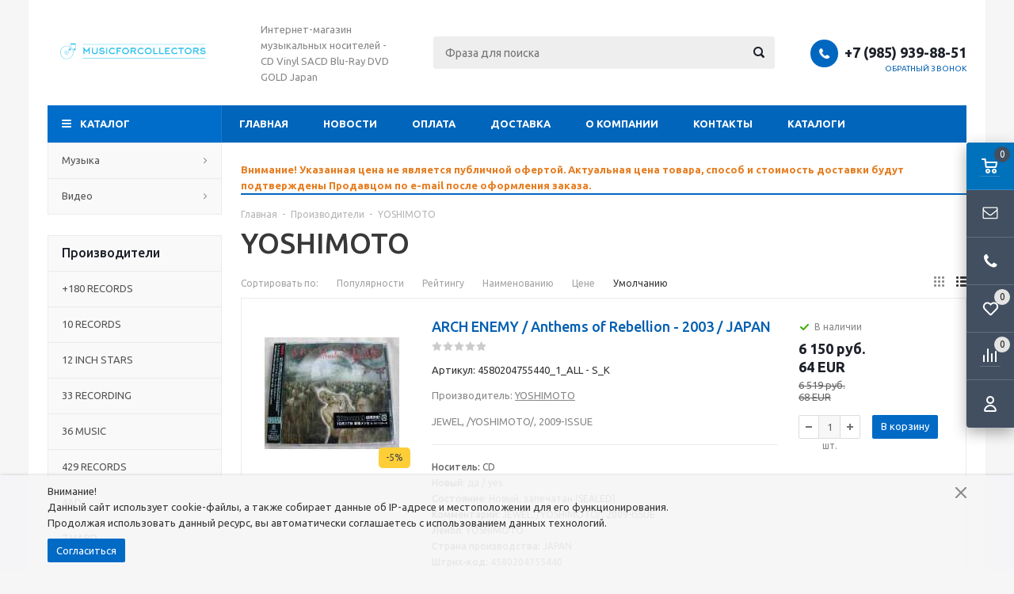

--- FILE ---
content_type: text/html; charset=windows-1251
request_url: https://www.musicforcollectors.ru/catalog/r3947-page1.html
body_size: 26199
content:
<!DOCTYPE html>
<html lang="ru">
	<head>
		
	<title>YOSHIMOTO по доступной цене. Купить YOSHIMOTO с доставкой по Москве</title>
	<meta http-equiv="Content-Type" content="text/html; charset=windows-1251">
	<meta name="robots" content="index, follow">
	<meta name="revisit-after" content="1 days">
	<meta name="description" content="">
	<meta name="keywords" content="">
	<meta name="viewport" content="width=device-width, initial-scale=1">
	<meta http-equiv="X-UA-Compatible" content="IE=edge">
	<meta property="og:type" content="website">
	<meta property="og:site_name" content="Music For Collectors">
	<meta property="og:locale" content="ru">
	<meta property="og:title" content="YOSHIMOTO по доступной цене. Купить YOSHIMOTO с доставкой по Москве">
	<meta property="og:url" content="https://www.musicforcollectors.ru/catalog/r3947-page1.html">
	<meta property="og:image" content="https://www.musicforcollectors.ru/UserFiles/Image/horizontal_on_white_by_logaster.png">
	<link rel="canonical" href="https://www.musicforcollectors.ru/catalog/r3947-page1.html">
	
	<base href="https://www.musicforcollectors.ru/">
	
	<link rel="icon" href="/favicon.ico" type="image/x-icon">
	<link rel="shortcut icon" href="/favicon.ico" type="image/x-icon">
			
		
	<link rel="preconnect" href="https://fonts.gstatic.com">
	<link href="https://fonts.googleapis.com/css2?family=Ubuntu:wght@400;500;700&display=swap" rel="stylesheet">
	
	<link rel="stylesheet" href="/templates/template_56/__main.css?1758981212">
			
		
	<script>
		alert_window_type = 'alert_window';
		alert_window_manual = 'yes';
		browser_http_accept = 'image/webp';
		valuta = 'руб.';
		okruglenie_count = 0;
		okruglenie_type = '';
		use_nalichie_count = '';
		max_count_order = 1;
		use_order_count_float = 'no';
		use_price_delimeter = 'yes';
		use_price_delimeter_symbol = '&nbsp;';
		use_ed_izm = '';
		site_phone_fields_mask = '+7 (999) 999-99-99';
		catalog_tovar_recomend_tovary_count_string = '4';
		catalog_tovar_sop_tovary_count_string = '4';
		site_menu_catalog_type_open_razdel_page = 'static';
	</script>
	
	<script src="/misc/v2/js/__jquery.js?1447923994"></script>
	<script src="/misc/js/__js_language_1.js?1665291992"></script>
	<script src="/misc/js/__js_functions.js?1761002873"></script>
	<script src="/misc/js/__js_shop.js?1761079167"></script>
	
		
	</head>
	<body>
	<div class="allpage page adaptive">
		
			<div class="privacy-disclaimer">
				<div class="container padding">
					<p>Внимание!<br />
Данный сайт использует cookie-файлы, а также собирает данные об IP-адресе и местоположении для его функционирования.<br />
Продолжая использовать данный ресурс, вы автоматически соглашаетесь с использованием данных технологий.</p>

			
					<div class="privacy-disclaimer__button-block">
						<button type="button" class="button" data-close="disclaimer">Согласиться</button>
					</div>
					
					<div class="privacy-disclaimer__close" data-close="disclaimer"></div>
				</div>
			</div>
			
		<div class="container padding">
			<div class="top">
				<table class="table">
					<tbody>
						<tr>
							<td class="logo">
								<div>
									<a href="/" title="Music For Collectors"><img src="/UserFiles/Image/horizontal_on_white_by_logaster.png" alt="Music For Collectors" class="image-logo"></a>
								</div>
							</td>
	
							<td class="slogan">
								<div>
									Интернет-магазин музыкальных носителей - CD Vinyl SACD Blu-Ray DVD GOLD Japan
								</div>
							</td>
			
							<td class="header-search">
								
		<div class="search catalog-search">
			<form action="/catalog/find-page1.html" method="get" name="BF_catalog_find_fields" data-action="/catalog/find_fast-page1.html" class="catalog-search__form">
				<input type="text" id="CFF_find" name="find" value="" class="" placeholder="Фраза для поиска" onKeyUp="fast_search();" autocomplete="off">
				<button type="submit" class="search-button" onclick="return validate_BF_catalog_find_fields();"></button>
			</form>

			<div class="catalog-search__result-window" id="catalog_search_result_window">
				<div class="catalog-search__result-items" id="catalog_search_result_elements"></div>
				<div class="catalog-search__result-footer">
					<a href="#" onclick="return fast_search_show_results();" class="catalog-search__result-footer-link">Показать все</a>
				</div>
			</div>

			<script>
				function validate_BF_catalog_find_fields()
				{
					if($('#CFF_find').val() == '')
					{
						var text = 'Введите фразу для поиска!';
						alert_window_show('dialog_message', 'dialog_message_text', '', text, '$(\'#CFF_find\').focus();');
						return false;
					}

					return true;
				}
			</script>
		</div>
		
							</td>
							<td class="header-contacts">
								
								<div>
									<span class="phone-icon"></span><div class="header-phones"><span><span data-href="tel:+79859398851">+7 (985) 939-88-51</span></span></div>
	
									<div class="header-callback">
										<span onclick="alert_window('callback', 'callback_pages_text', 'Обратный звонок', '', '', 'no'); return false;">
											Обратный звонок
										</span>
									</div>
			
								</div>
							</td>
						</tr>
					</tbody>
				</table>
			</div>
			<div class="menu-wrapper">
				<div class="main-menu hidden-xs hidden-sm">
					<ul class="menu clearfix">
						<li class="item"><a href="/" class="a">Главная</a><div class="submenu-opener"></div></li><li class="item"><a href="/news-page1.html" class="a">Новости</a><div class="submenu-opener"></div></li><li class="item"><a href="/content/c2-page1.html" class="a">Оплата</a><div class="submenu-opener"></div></li><li class="item"><a href="/content/c3-page1.html" class="a">Доставка</a><div class="submenu-opener"></div></li><li class="item"><a href="/content/c34-page1.html" class="a">О компании</a><div class="submenu-opener"></div></li><li class="item"><a href="/content/c22-page1.html" class="a">Контакты</a><div class="submenu-opener"></div></li><li class="item drop"><a href="/content/c45-page1.html" class="a">Каталоги</a><div class="submenu-opener"></div><ul><li class=""><a href="https://cloud.mail.ru/public/cqVP/iUhxJf9jx" class="a">Полный каталог</a></li><li class=""><a href="https://cloud.mail.ru/public/FKA6/QdbfHvbrk" class="a">Винил</a></li></ul></li>
						<li class="dd_menu">
							<span class="a dropdown-toggle"></span>
							<ul class="dropdown-menu"></ul>
						</li>
					</ul>
				</div>
				<div class="mobile-menu">
					<ul>
						<li class="menu-item2 a drop"><span data-href="/catalog/r2038-page1.html" class="a">Музыка<span class="i"></span></span><div class="submenu-opener"></div><ul class="catalog-nav-colums"><li class="level-2 a"><span data-href="/catalog/r2039-page1.html" class="a">CD<span class="i"></span></span><div class="submenu-opener"></div></li>
			<li class="level-2 a"><span data-href="/catalog/r2041-page1.html" class="a">CD_Japan<span class="i"></span></span><div class="submenu-opener"></div></li>
			<li class="level-2 a"><span data-href="/catalog/r2045-page1.html" class="a">Dual-Disc<span class="i"></span></span><div class="submenu-opener"></div></li>
			<li class="level-2 a"><span data-href="/catalog/r2044-page1.html" class="a">DVD-Audio<span class="i"></span></span><div class="submenu-opener"></div></li>
			<li class="level-2 a"><span data-href="/catalog/r2042-page1.html" class="a">GOLD<span class="i"></span></span><div class="submenu-opener"></div></li>
			<li class="level-2 a"><span data-href="/catalog/r2043-page1.html" class="a">SACD<span class="i"></span></span><div class="submenu-opener"></div></li>
			<li class="level-2 a"><span data-href="/catalog/r2040-page1.html" class="a">Vinyl<span class="i"></span></span><div class="submenu-opener"></div></li>
			</ul></li><li class="menu-item2 a drop"><span data-href="/catalog/r2046-page1.html" class="a">Видео<span class="i"></span></span><div class="submenu-opener"></div><ul class="catalog-nav-colums"><li class="level-2 a"><span data-href="/catalog/r2047-page1.html" class="a">Blu-Ray<span class="i"></span></span><div class="submenu-opener"></div></li>
			<li class="level-2 a"><span data-href="/catalog/r2048-page1.html" class="a">DVD<span class="i"></span></span><div class="submenu-opener"></div></li>
			</ul></li>
						<li class="item"><span data-href="/" class="a">Главная</span><div class="submenu-opener"></div></li><li class="item"><span data-href="/news-page1.html" class="a">Новости</span><div class="submenu-opener"></div></li><li class="item"><span data-href="/content/c2-page1.html" class="a">Оплата</span><div class="submenu-opener"></div></li><li class="item"><span data-href="/content/c3-page1.html" class="a">Доставка</span><div class="submenu-opener"></div></li><li class="item"><span data-href="/content/c34-page1.html" class="a">О компании</span><div class="submenu-opener"></div></li><li class="item"><span data-href="/content/c22-page1.html" class="a">Контакты</span><div class="submenu-opener"></div></li><li class="item drop"><span data-href="/content/c45-page1.html" class="a">Каталоги</span><div class="submenu-opener"></div><ul><li class=""><span data-href="https://cloud.mail.ru/public/cqVP/iUhxJf9jx" class="a">Полный каталог</span></li><li class=""><span data-href="https://cloud.mail.ru/public/FKA6/QdbfHvbrk" class="a">Винил</span></li></ul></li>
					</ul>
				</div>
				<div class="mobile-menu-text visible-xs visible-sm">
					<span>Меню</span>
				</div>
				<div class="mobile-menu-opener visible-xs visible-sm">
					<span></span>
				</div>
			</div>
		</div>
		<div class="container padding main-container">
			<div class="side-content">
				<div class="catalog-nav catalog-nav-index hidden-xs hidden-sm">
					
				<ul class="catalog-menu-megamenu megamenu-template" id="catalog-menu-megamenu">
					<li class="catalog-header"><span>Каталог</span></li><li class="menu-item2 a drop"><a href="/catalog/r2038-page1.html" class="a">Музыка<span class="i"></span></a><div class="submenu-opener"></div><ul class="catalog-nav-colums"><div class="wrap"><li class="level-2 a"><span class="catalog-nav-image" data-href="/catalog/r2039-page1.html"><img src="/pictures/menu/menu/img_4872.jpg" alt="CD"></span><a href="/catalog/r2039-page1.html" class="a">CD<span class="i"></span></a><div class="submenu-opener"></div></li>
			<li class="level-2 a"><span class="catalog-nav-image" data-href="/catalog/r2041-page1.html"><img src="/pictures/menu/menu/img_4874.jpg" alt="CD_Japan"></span><a href="/catalog/r2041-page1.html" class="a">CD_Japan<span class="i"></span></a><div class="submenu-opener"></div></li>
			<li class="level-2 a"><span class="catalog-nav-image" data-href="/catalog/r2045-page1.html"><img src="/pictures/menu/menu/img_4878.jpg" alt="Dual-Disc"></span><a href="/catalog/r2045-page1.html" class="a">Dual-Disc<span class="i"></span></a><div class="submenu-opener"></div></li>
			</div><div class="wrap"><li class="level-2 a"><span class="catalog-nav-image" data-href="/catalog/r2044-page1.html"><img src="/pictures/menu/menu/img_4879.jpg" alt="DVD-Audio"></span><a href="/catalog/r2044-page1.html" class="a">DVD-Audio<span class="i"></span></a><div class="submenu-opener"></div></li>
			<li class="level-2 a"><span class="catalog-nav-image" data-href="/catalog/r2042-page1.html"><img src="/pictures/menu/menu/img_4876.jpg" alt="GOLD"></span><a href="/catalog/r2042-page1.html" class="a">GOLD<span class="i"></span></a><div class="submenu-opener"></div></li>
			<li class="level-2 a"><span class="catalog-nav-image" data-href="/catalog/r2043-page1.html"><img src="/pictures/menu/menu/img_4877.jpg" alt="SACD"></span><a href="/catalog/r2043-page1.html" class="a">SACD<span class="i"></span></a><div class="submenu-opener"></div></li>
			</div><div class="wrap"><li class="level-2 a"><span class="catalog-nav-image" data-href="/catalog/r2040-page1.html"><img src="/pictures/menu/menu/img_4873.jpg" alt="Vinyl"></span><a href="/catalog/r2040-page1.html" class="a">Vinyl<span class="i"></span></a><div class="submenu-opener"></div></li>
			</div></ul></li><li class="menu-item2 a drop"><a href="/catalog/r2046-page1.html" class="a">Видео<span class="i"></span></a><div class="submenu-opener"></div><ul class="catalog-nav-colums"><div class="wrap"><li class="level-2 a"><span class="catalog-nav-image" data-href="/catalog/r2047-page1.html"><img src="/pictures/menu/menu/img_4881.jpg" alt="Blu-Ray"></span><a href="/catalog/r2047-page1.html" class="a">Blu-Ray<span class="i"></span></a><div class="submenu-opener"></div></li>
			</div><div class="wrap"><li class="level-2 a"><span class="catalog-nav-image" data-href="/catalog/r2048-page1.html"><img src="/pictures/menu/menu/img_4880_1.jpg" alt="DVD"></span><a href="/catalog/r2048-page1.html" class="a">DVD<span class="i"></span></a><div class="submenu-opener"></div></li>
			</div></ul></li>
				</ul>
				
				</div>
	
				<div id="podbor_block"></div>
				
				
				
				<div class="proizvod-block">
					<div class="block-header clearfix">
						<span class="title">Производители</span>
					</div>
					<div class="block-content block-list">
						<ul><li class="brands-menu__item a"><a href="/catalog/r3817-page1.html" class="a">+180 RECORDS</a></li><li class="brands-menu__item a"><a href="/catalog/r3575-page1.html" class="a">10 RECORDS</a></li><li class="brands-menu__item a"><a href="/catalog/r4606-page1.html" class="a">12 INCH STARS</a></li><li class="brands-menu__item a"><a href="/catalog/r4621-page1.html" class="a">33 RECORDING</a></li><li class="brands-menu__item a"><a href="/catalog/r4141-page1.html" class="a">36 MUSIC</a></li><li class="brands-menu__item a"><a href="/catalog/r3111-page1.html" class="a">429 RECORDS</a></li><li class="brands-menu__item a"><a href="/catalog/r3254-page1.html" class="a">4AD</a></li><li class="brands-menu__item a"><a href="/catalog/r3490-page1.html" class="a">7 HARD</a></li><li class="brands-menu__item a"><a href="/catalog/r3808-page1.html" class="a">7BROTHERS</a></li><li class="brands-menu__item a"><a href="/catalog/r4174-page1.html" class="a">7HARD</a></li><li class="brands-menu__item a hidden"><a href="/catalog/r3093-page1.html" class="a">A&M</a></li><li class="brands-menu__item a hidden"><a href="/catalog/r4413-page1.html" class="a">A&R STUDIOS</a></li><li class="brands-menu__item a hidden"><a href="/catalog/r3258-page1.html" class="a">A-MINOR</a></li><li class="brands-menu__item a hidden"><a href="/catalog/r4367-page1.html" class="a">A.R.C</a></li><li class="brands-menu__item a hidden"><a href="/catalog/r3346-page1.html" class="a">AAARRG</a></li><li class="brands-menu__item a hidden"><a href="/catalog/r3641-page1.html" class="a">AAO MUSIC</a></li><li class="brands-menu__item a hidden"><a href="/catalog/r3391-page1.html" class="a">ABKCO</a></li><li class="brands-menu__item a hidden"><a href="/catalog/r4276-page1.html" class="a">ABSOLUTE</a></li><li class="brands-menu__item a hidden"><a href="/catalog/r3430-page1.html" class="a">ACADIA</a></li><li class="brands-menu__item a hidden"><a href="/catalog/r4368-page1.html" class="a">ACE</a></li><li class="brands-menu__item a hidden"><a href="/catalog/r4140-page1.html" class="a">ACE RECORDS</a></li><li class="brands-menu__item a hidden"><a href="/catalog/r3704-page1.html" class="a">ACETATE</a></li><li class="brands-menu__item a hidden"><a href="/catalog/r3495-page1.html" class="a">ADA</a></li><li class="brands-menu__item a hidden"><a href="/catalog/r4628-page1.html" class="a">ADUL</a></li><li class="brands-menu__item a hidden"><a href="/catalog/r4454-page1.html" class="a">ADULRUNA</a></li><li class="brands-menu__item a hidden"><a href="/catalog/r3096-page1.html" class="a">AFM</a></li><li class="brands-menu__item a hidden"><a href="/catalog/r4408-page1.html" class="a">AFTERMATH</a></li><li class="brands-menu__item a hidden"><a href="/catalog/r3180-page1.html" class="a">AIR</a></li><li class="brands-menu__item a hidden"><a href="/catalog/r3296-page1.html" class="a">AIR CUTS</a></li><li class="brands-menu__item a hidden"><a href="/catalog/r3869-page1.html" class="a">AIRMAILRECORDINGS</a></li><li class="brands-menu__item a hidden"><a href="/catalog/r4050-page1.html" class="a">AKARMA</a></li><li class="brands-menu__item a hidden"><a href="/catalog/r4630-page1.html" class="a">ALBATROS</a></li><li class="brands-menu__item a hidden"><a href="/catalog/r3861-page1.html" class="a">ALFA</a></li><li class="brands-menu__item a hidden"><a href="/catalog/r4484-page1.html" class="a">ALIVE THE LIVE</a></li><li class="brands-menu__item a hidden"><a href="/catalog/r3404-page1.html" class="a">ALL ACCESS</a></li><li class="brands-menu__item a hidden"><a href="/catalog/r4405-page1.html" class="a">ALL SAINTS</a></li><li class="brands-menu__item a hidden"><a href="/catalog/r4577-page1.html" class="a">ALLIED FILMARKERS</a></li><li class="brands-menu__item a hidden"><a href="/catalog/r3638-page1.html" class="a">ALLIGATOR</a></li><li class="brands-menu__item a hidden"><a href="/catalog/r3620-page1.html" class="a">ALLIGATOR RECORDS</a></li><li class="brands-menu__item a hidden"><a href="/catalog/r4248-page1.html" class="a">ALONE</a></li><li class="brands-menu__item a hidden"><a href="/catalog/r4249-page1.html" class="a">ALTANTIC</a></li><li class="brands-menu__item a hidden"><a href="/catalog/r3672-page1.html" class="a">ALTER BRIDGE</a></li><li class="brands-menu__item a hidden"><a href="/catalog/r3671-page1.html" class="a">ALTERBRIDGE</a></li><li class="brands-menu__item a hidden"><a href="/catalog/r3700-page1.html" class="a">ALTERNATIVE</a></li><li class="brands-menu__item a hidden"><a href="/catalog/r3743-page1.html" class="a">ALUCARD RECORDS</a></li><li class="brands-menu__item a hidden"><a href="/catalog/r3236-page1.html" class="a">ALVCARD</a></li><li class="brands-menu__item a hidden"><a href="/catalog/r3735-page1.html" class="a">AMAZON.COM</a></li><li class="brands-menu__item a hidden"><a href="/catalog/r3183-page1.html" class="a">AMERICAN</a></li><li class="brands-menu__item a hidden"><a href="/catalog/r4075-page1.html" class="a">AMERICAN LEGENDS</a></li><li class="brands-menu__item a hidden"><a href="/catalog/r3708-page1.html" class="a">AMPLE</a></li><li class="brands-menu__item a hidden"><a href="/catalog/r4018-page1.html" class="a">ANALOGUE PRODUCTIONS</a></li><li class="brands-menu__item a hidden"><a href="/catalog/r4314-page1.html" class="a">ANCHOR</a></li><li class="brands-menu__item a hidden"><a href="/catalog/r4124-page1.html" class="a">ANDERSTEIN</a></li><li class="brands-menu__item a hidden"><a href="/catalog/r3130-page1.html" class="a">ANGEL AIR</a></li><li class="brands-menu__item a hidden"><a href="/catalog/r3719-page1.html" class="a">ANGEL RECORDS</a></li><li class="brands-menu__item a hidden"><a href="/catalog/r3559-page1.html" class="a">ANGELAIR</a></li><li class="brands-menu__item a hidden"><a href="/catalog/r3625-page1.html" class="a">ANGELUS</a></li><li class="brands-menu__item a hidden"><a href="/catalog/r3263-page1.html" class="a">ANGER AIR</a></li><li class="brands-menu__item a hidden"><a href="/catalog/r4268-page1.html" class="a">ANGLO ATLANTIC</a></li><li class="brands-menu__item a hidden"><a href="/catalog/r3113-page1.html" class="a">ANTHEM</a></li><li class="brands-menu__item a hidden"><a href="/catalog/r4270-page1.html" class="a">ANTHONY GOMES</a></li><li class="brands-menu__item a hidden"><a href="/catalog/r4061-page1.html" class="a">ANTI</a></li><li class="brands-menu__item a hidden"><a href="/catalog/r3284-page1.html" class="a">AOR</a></li><li class="brands-menu__item a hidden"><a href="/catalog/r4285-page1.html" class="a">AOR BLVD</a></li><li class="brands-menu__item a hidden"><a href="/catalog/r3182-page1.html" class="a">AOR HEAVEN</a></li><li class="brands-menu__item a hidden"><a href="/catalog/r3938-page1.html" class="a">APOLLON</a></li><li class="brands-menu__item a hidden"><a href="/catalog/r3988-page1.html" class="a">APOLLON</a></li><li class="brands-menu__item a hidden"><a href="/catalog/r3970-page1.html" class="a">APOLON</a></li><li class="brands-menu__item a hidden"><a href="/catalog/r3924-page1.html" class="a">APOLON</a></li><li class="brands-menu__item a hidden"><a href="/catalog/r3072-page1.html" class="a">APPLE</a></li><li class="brands-menu__item a hidden"><a href="/catalog/r4439-page1.html" class="a">APPLE HOUSE</a></li><li class="brands-menu__item a hidden"><a href="/catalog/r3469-page1.html" class="a">ARALC</a></li><li class="brands-menu__item a hidden"><a href="/catalog/r3386-page1.html" class="a">ARC MUSIC</a></li><li class="brands-menu__item a hidden"><a href="/catalog/r3879-page1.html" class="a">ARCANGELO</a></li><li class="brands-menu__item a hidden"><a href="/catalog/r3759-page1.html" class="a">ARCTIC POPPY</a></li><li class="brands-menu__item a hidden"><a href="/catalog/r4148-page1.html" class="a">ARENA MUSIC</a></li><li class="brands-menu__item a hidden"><a href="/catalog/r3456-page1.html" class="a">ARIOLA</a></li><li class="brands-menu__item a hidden"><a href="/catalog/r4584-page1.html" class="a">ARIOLA EXPRESS</a></li><li class="brands-menu__item a hidden"><a href="/catalog/r3241-page1.html" class="a">ARISTA</a></li><li class="brands-menu__item a hidden"><a href="/catalog/r3176-page1.html" class="a">ARMADILLO</a></li><li class="brands-menu__item a hidden"><a href="/catalog/r3417-page1.html" class="a">ARMAGEDDON</a></li><li class="brands-menu__item a hidden"><a href="/catalog/r3317-page1.html" class="a">ARMOURY</a></li><li class="brands-menu__item a hidden"><a href="/catalog/r4059-page1.html" class="a">ARNE</a></li><li class="brands-menu__item a hidden"><a href="/catalog/r3956-page1.html" class="a">ART UNION</a></li><li class="brands-menu__item a hidden"><a href="/catalog/r4006-page1.html" class="a">ART UNION</a></li><li class="brands-menu__item a hidden"><a href="/catalog/r4016-page1.html" class="a">ARTANIS</a></li><li class="brands-menu__item a hidden"><a href="/catalog/r3616-page1.html" class="a">ARTEMIS</a></li><li class="brands-menu__item a hidden"><a href="/catalog/r4142-page1.html" class="a">ARTIST STATION</a></li><li class="brands-menu__item a hidden"><a href="/catalog/r3188-page1.html" class="a">ARTISTRY</a></li><li class="brands-menu__item a hidden"><a href="/catalog/r4378-page1.html" class="a">ARTISTRY MUSIC</a></li><li class="brands-menu__item a hidden"><a href="/catalog/r4152-page1.html" class="a">ARTS SA</a></li><li class="brands-menu__item a hidden"><a href="/catalog/r4104-page1.html" class="a">ASAP</a></li><li class="brands-menu__item a hidden"><a href="/catalog/r3271-page1.html" class="a">ASTRALWERKS</a></li><li class="brands-menu__item a hidden"><a href="/catalog/r3524-page1.html" class="a">ASYLUM</a></li><li class="brands-menu__item a hidden"><a href="/catalog/r4019-page1.html" class="a">ATALANTIC</a></li><li class="brands-menu__item a hidden"><a href="/catalog/r3231-page1.html" class="a">ATCO</a></li><li class="brands-menu__item a hidden"><a href="/catalog/r3086-page1.html" class="a">ATLANTIC</a></li><li class="brands-menu__item a hidden"><a href="/catalog/r3509-page1.html" class="a">ATO</a></li><li class="brands-menu__item a hidden"><a href="/catalog/r4524-page1.html" class="a">ATOMIC FIRE</a></li><li class="brands-menu__item a hidden"><a href="/catalog/r3583-page1.html" class="a">ATP</a></li><li class="brands-menu__item a hidden"><a href="/catalog/r4548-page1.html" class="a">ATTICUS</a></li><li class="brands-menu__item a hidden"><a href="/catalog/r3716-page1.html" class="a">AUDIO DOG</a></li><li class="brands-menu__item a hidden"><a href="/catalog/r4012-page1.html" class="a">AUDIO FIDELITY</a></li><li class="brands-menu__item a hidden"><a href="/catalog/r4625-page1.html" class="a">AUDIO LAB</a></li><li class="brands-menu__item a hidden"><a href="/catalog/r4626-page1.html" class="a">AUDIO PLATTER</a></li><li class="brands-menu__item a hidden"><a href="/catalog/r4362-page1.html" class="a">AUDIO VAULTS</a></li><li class="brands-menu__item a hidden"><a href="/catalog/r3158-page1.html" class="a">AURA</a></li><li class="brands-menu__item a hidden"><a href="/catalog/r4162-page1.html" class="a">AURORA</a></li><li class="brands-menu__item a hidden"><a href="/catalog/r4117-page1.html" class="a">AUTO ROCK</a></li><li class="brands-menu__item a hidden"><a href="/catalog/r3838-page1.html" class="a">AVALON</a></li><li class="brands-menu__item a hidden"><a href="/catalog/r4395-page1.html" class="a">AVANTGARDE</a></li><li class="brands-menu__item a hidden"><a href="/catalog/r3827-page1.html" class="a">AVENUE</a></li><li class="brands-menu__item a hidden"><a href="/catalog/r3478-page1.html" class="a">AVENUE OF ALLIES</a></li><li class="brands-menu__item a hidden"><a href="/catalog/r3872-page1.html" class="a">AVEX</a></li><li class="brands-menu__item a hidden"><a href="/catalog/r3584-page1.html" class="a">AVIE</a></li><li class="brands-menu__item a hidden"><a href="/catalog/r4330-page1.html" class="a">AWAL</a></li><li class="brands-menu__item a hidden"><a href="/catalog/r4501-page1.html" class="a">AWSM</a></li><li class="brands-menu__item a hidden"><a href="/catalog/r3382-page1.html" class="a">AXE KILLER</a></li><li class="brands-menu__item a hidden"><a href="/catalog/r4325-page1.html" class="a">AZZURA</a></li><li class="brands-menu__item a hidden"><a href="/catalog/r3558-page1.html" class="a">B</a></li><li class="brands-menu__item a hidden"><a href="/catalog/r3571-page1.html" class="a">B-UNIQUERE RECORDS</a></li><li class="brands-menu__item a hidden"><a href="/catalog/r4030-page1.html" class="a">BACK ON BLACK</a></li><li class="brands-menu__item a hidden"><a href="/catalog/r4029-page1.html" class="a">BACK TO BLACK</a></li><li class="brands-menu__item a hidden"><a href="/catalog/r4488-page1.html" class="a">BAD REPUTATION</a></li><li class="brands-menu__item a hidden"><a href="/catalog/r3591-page1.html" class="a">BAD TOUCH</a></li><li class="brands-menu__item a hidden"><a href="/catalog/r3381-page1.html" class="a">BADMAN</a></li><li class="brands-menu__item a hidden"><a href="/catalog/r4316-page1.html" class="a">BAKU-ON</a></li><li class="brands-menu__item a hidden"><a href="/catalog/r4232-page1.html" class="a">BANANA</a></li><li class="brands-menu__item a hidden"><a href="/catalog/r4258-page1.html" class="a">BAND OF JOY</a></li><li class="brands-menu__item a hidden"><a href="/catalog/r3881-page1.html" class="a">BANDAI</a></li><li class="brands-menu__item a hidden"><a href="/catalog/r4312-page1.html" class="a">BANG</a></li><li class="brands-menu__item a hidden"><a href="/catalog/r4195-page1.html" class="a">BAREKNUCKLE</a></li><li class="brands-menu__item a hidden"><a href="/catalog/r3327-page1.html" class="a">BATTLE CRY</a></li><li class="brands-menu__item a hidden"><a href="/catalog/r4471-page1.html" class="a">BAZOOKA</a></li><li class="brands-menu__item a hidden"><a href="/catalog/r4028-page1.html" class="a">BBC</a></li><li class="brands-menu__item a hidden"><a href="/catalog/r3605-page1.html" class="a">BECAUSE</a></li><li class="brands-menu__item a hidden"><a href="/catalog/r4427-page1.html" class="a">BECK MANN</a></li><li class="brands-menu__item a hidden"><a href="/catalog/r3207-page1.html" class="a">BEGGARS BANQUET</a></li><li class="brands-menu__item a hidden"><a href="/catalog/r3496-page1.html" class="a">BELLAPHON</a></li><li class="brands-menu__item a hidden"><a href="/catalog/r3840-page1.html" class="a">BELLE</a></li><li class="brands-menu__item a hidden"><a href="/catalog/r3858-page1.html" class="a">BELLE ANTIQUE</a></li><li class="brands-menu__item a hidden"><a href="/catalog/r3615-page1.html" class="a">BENSON</a></li><li class="brands-menu__item a hidden"><a href="/catalog/r3789-page1.html" class="a">BEYOND</a></li><li class="brands-menu__item a hidden"><a href="/catalog/r4565-page1.html" class="a">BFD</a></li><li class="brands-menu__item a hidden"><a href="/catalog/r3289-page1.html" class="a">BFI</a></li><li class="brands-menu__item a hidden"><a href="/catalog/r3192-page1.html" class="a">BGO</a></li><li class="brands-menu__item a hidden"><a href="/catalog/r3974-page1.html" class="a">BICKEE</a></li><li class="brands-menu__item a hidden"><a href="/catalog/r3928-page1.html" class="a">BICKEE</a></li><li class="brands-menu__item a hidden"><a href="/catalog/r4398-page1.html" class="a">BICKEE MUSIC</a></li><li class="brands-menu__item a hidden"><a href="/catalog/r4136-page1.html" class="a">BIG BREAK</a></li><li class="brands-menu__item a hidden"><a href="/catalog/r3337-page1.html" class="a">BIG BROTHER</a></li><li class="brands-menu__item a hidden"><a href="/catalog/r3740-page1.html" class="a">BIG DEAL</a></li><li class="brands-menu__item a hidden"><a href="/catalog/r3359-page1.html" class="a">BIG GUITAR</a></li><li class="brands-menu__item a hidden"><a href="/catalog/r4597-page1.html" class="a">BIG HIT</a></li><li class="brands-menu__item a hidden"><a href="/catalog/r3145-page1.html" class="a">BIG MACHINE</a></li><li class="brands-menu__item a hidden"><a href="/catalog/r4420-page1.html" class="a">BIG NOTHING</a></li><li class="brands-menu__item a hidden"><a href="/catalog/r3721-page1.html" class="a">BIG SISTER</a></li><li class="brands-menu__item a hidden"><a href="/catalog/r4155-page1.html" class="a">BIG TRIBLY</a></li><li class="brands-menu__item a hidden"><a href="/catalog/r4149-page1.html" class="a">BIG3</a></li><li class="brands-menu__item a hidden"><a href="/catalog/r3819-page1.html" class="a">BIG3 RECORDS</a></li><li class="brands-menu__item a hidden"><a href="/catalog/r3725-page1.html" class="a">BIZARRE</a></li><li class="brands-menu__item a hidden"><a href="/catalog/r4393-page1.html" class="a">BLACK CROSS</a></li><li class="brands-menu__item a hidden"><a href="/catalog/r3505-page1.html" class="a">BLACK DOLL</a></li><li class="brands-menu__item a hidden"><a href="/catalog/r4319-page1.html" class="a">BLACK FORCE LABEL</a></li><li class="brands-menu__item a hidden"><a href="/catalog/r4554-page1.html" class="a">BLACK LISTED</a></li><li class="brands-menu__item a hidden"><a href="/catalog/r4430-page1.html" class="a">BLACK LODGE</a></li><li class="brands-menu__item a hidden"><a href="/catalog/r4041-page1.html" class="a">BLACK ON BLACK</a></li><li class="brands-menu__item a hidden"><a href="/catalog/r3685-page1.html" class="a">BLACK STAR</a></li><li class="brands-menu__item a hidden"><a href="/catalog/r4315-page1.html" class="a">BLACK-LISTED</a></li><li class="brands-menu__item a hidden"><a href="/catalog/r3756-page1.html" class="a">BLACKEND</a></li><li class="brands-menu__item a hidden"><a href="/catalog/r3102-page1.html" class="a">BLACKENED</a></li><li class="brands-menu__item a hidden"><a href="/catalog/r4327-page1.html" class="a">BLACKLISTED</a></li><li class="brands-menu__item a hidden"><a href="/catalog/r3387-page1.html" class="a">BLAZE BAYLEY</a></li><li class="brands-menu__item a hidden"><a href="/catalog/r3621-page1.html" class="a">BLIND PIG</a></li><li class="brands-menu__item a hidden"><a href="/catalog/r3353-page1.html" class="a">BLISTERING</a></li><li class="brands-menu__item a hidden"><a href="/catalog/r3516-page1.html" class="a">BLUDGEON RIFFOLA</a></li><li class="brands-menu__item a hidden"><a href="/catalog/r4610-page1.html" class="a">BLUDGEON RUFOLLA</a></li><li class="brands-menu__item a hidden"><a href="/catalog/r4376-page1.html" class="a">BLUE BARGE</a></li><li class="brands-menu__item a hidden"><a href="/catalog/r3537-page1.html" class="a">BLUE EYES</a></li><li class="brands-menu__item a hidden"><a href="/catalog/r4118-page1.html" class="a">BLUE HORIZON</a></li><li class="brands-menu__item a hidden"><a href="/catalog/r4506-page1.html" class="a">BLUE LINE MEDIA</a></li><li class="brands-menu__item a hidden"><a href="/catalog/r3690-page1.html" class="a">BLUE NOTE</a></li><li class="brands-menu__item a hidden"><a href="/catalog/r3619-page1.html" class="a">BLUE ROCK'IT</a></li><li class="brands-menu__item a hidden"><a href="/catalog/r3523-page1.html" class="a">BLUE ROSE</a></li><li class="brands-menu__item a hidden"><a href="/catalog/r4622-page1.html" class="a">BLUELINE</a></li><li class="brands-menu__item a hidden"><a href="/catalog/r3221-page1.html" class="a">BLUEPRINT</a></li><li class="brands-menu__item a hidden"><a href="/catalog/r3372-page1.html" class="a">BLUES BUREAU</a></li><li class="brands-menu__item a hidden"><a href="/catalog/r3138-page1.html" class="a">BMG</a></li><li class="brands-menu__item a hidden"><a href="/catalog/r3491-page1.html" class="a">BMG ARIOLA</a></li><li class="brands-menu__item a hidden"><a href="/catalog/r3898-page1.html" class="a">BMG JAPAN</a></li><li class="brands-menu__item a hidden"><a href="/catalog/r3896-page1.html" class="a">BMG VICTOR</a></li><li class="brands-menu__item a hidden"><a href="/catalog/r3341-page1.html" class="a">BODY OF WORK</a></li><li class="brands-menu__item a hidden"><a href="/catalog/r4307-page1.html" class="a">BOMBA</a></li><li class="brands-menu__item a hidden"><a href="/catalog/r4380-page1.html" class="a">BOMBA MUSIC</a></li><li class="brands-menu__item a hidden"><a href="/catalog/r4449-page1.html" class="a">BOMBA RECORDS</a></li><li class="brands-menu__item a hidden"><a href="/catalog/r3443-page1.html" class="a">BORILA</a></li><li class="brands-menu__item a hidden"><a href="/catalog/r4303-page1.html" class="a">BOX</a></li><li class="brands-menu__item a hidden"><a href="/catalog/r4282-page1.html" class="a">BR MUSIC</a></li><li class="brands-menu__item a hidden"><a href="/catalog/r4288-page1.html" class="a">BRAIN</a></li><li class="brands-menu__item a hidden"><a href="/catalog/r3463-page1.html" class="a">BRILLIANT</a></li><li class="brands-menu__item a hidden"><a href="/catalog/r3531-page1.html" class="a">BRMUSIC</a></li><li class="brands-menu__item a hidden"><a href="/catalog/r4571-page1.html" class="a">BROADCAST</a></li><li class="brands-menu__item a hidden"><a href="/catalog/r4280-page1.html" class="a">BROADCAST ARCHIVE</a></li><li class="brands-menu__item a hidden"><a href="/catalog/r4599-page1.html" class="a">BROKENSILENSE</a></li><li class="brands-menu__item a hidden"><a href="/catalog/r3529-page1.html" class="a">BRONX BORN</a></li><li class="brands-menu__item a hidden"><a href="/catalog/r4161-page1.html" class="a">BRONZE</a></li><li class="brands-menu__item a hidden"><a href="/catalog/r3437-page1.html" class="a">BRONZERAT</a></li><li class="brands-menu__item a hidden"><a href="/catalog/r4441-page1.html" class="a">BROS MUSIC</a></li><li class="brands-menu__item a hidden"><a href="/catalog/r4031-page1.html" class="a">BROTHER MUSIC</a></li><li class="brands-menu__item a hidden"><a href="/catalog/r3717-page1.html" class="a">BRUCE KULICK</a></li><li class="brands-menu__item a hidden"><a href="/catalog/r3878-page1.html" class="a">BRUNETTE</a></li><li class="brands-menu__item a hidden"><a href="/catalog/r3396-page1.html" class="a">BUDDHA</a></li><li class="brands-menu__item a hidden"><a href="/catalog/r4487-page1.html" class="a">BULTER</a></li><li class="brands-menu__item a hidden"><a href="/catalog/r4353-page1.html" class="a">BURNT OUT</a></li><li class="brands-menu__item a hidden"><a href="/catalog/r4341-page1.html" class="a">BURNTOUT RECORDS</a></li><li class="brands-menu__item a hidden"><a href="/catalog/r3384-page1.html" class="a">BUSHBRANCH</a></li><li class="brands-menu__item a hidden"><a href="/catalog/r4291-page1.html" class="a">BUTLER</a></li><li class="brands-menu__item a hidden"><a href="/catalog/r4294-page1.html" class="a">BUTLER RECORDS</a></li><li class="brands-menu__item a hidden"><a href="/catalog/r3540-page1.html" class="a">BUTTERFLY</a></li><li class="brands-menu__item a hidden"><a href="/catalog/r3435-page1.html" class="a">BYELOBOG</a></li><li class="brands-menu__item a hidden"><a href="/catalog/r3832-page1.html" class="a">C</a></li><li class="brands-menu__item a hidden"><a href="/catalog/r3528-page1.html" class="a">CABLE CAR</a></li><li class="brands-menu__item a hidden"><a href="/catalog/r4561-page1.html" class="a">CADIZ</a></li><li class="brands-menu__item a hidden"><a href="/catalog/r4296-page1.html" class="a">CADIZ MUSIC</a></li><li class="brands-menu__item a hidden"><a href="/catalog/r4230-page1.html" class="a">CAMEL</a></li><li class="brands-menu__item a hidden"><a href="/catalog/r3618-page1.html" class="a">CAMEL PRODUCTION</a></li><li class="brands-menu__item a hidden"><a href="/catalog/r3395-page1.html" class="a">CAMEL PRODUCTIONS</a></li><li class="brands-menu__item a hidden"><a href="/catalog/r4126-page1.html" class="a">CANARY DWARF</a></li><li class="brands-menu__item a hidden"><a href="/catalog/r3572-page1.html" class="a">CANDLELIGHT</a></li><li class="brands-menu__item a hidden"><a href="/catalog/r3402-page1.html" class="a">CANNONBALL</a></li><li class="brands-menu__item a hidden"><a href="/catalog/r3844-page1.html" class="a">CANYON</a></li><li class="brands-menu__item a hidden"><a href="/catalog/r3140-page1.html" class="a">CAPITOL</a></li><li class="brands-menu__item a hidden"><a href="/catalog/r3426-page1.html" class="a">CAPRICORN</a></li><li class="brands-menu__item a hidden"><a href="/catalog/r3204-page1.html" class="a">CAPTAINOI</a></li><li class="brands-menu__item a hidden"><a href="/catalog/r4056-page1.html" class="a">CARAVAN</a></li><li class="brands-menu__item a hidden"><a href="/catalog/r3380-page1.html" class="a">CARDOTUNES</a></li><li class="brands-menu__item a hidden"><a href="/catalog/r3278-page1.html" class="a">CARGO</a></li><li class="brands-menu__item a hidden"><a href="/catalog/r3291-page1.html" class="a">CARGO RECORDS</a></li><li class="brands-menu__item a hidden"><a href="/catalog/r3489-page1.html" class="a">CAROLINE</a></li><li class="brands-menu__item a hidden"><a href="/catalog/r3548-page1.html" class="a">CAROSELLO</a></li><li class="brands-menu__item a hidden"><a href="/catalog/r4235-page1.html" class="a">CARRERE</a></li><li class="brands-menu__item a hidden"><a href="/catalog/r3695-page1.html" class="a">CASABLANCA</a></li><li class="brands-menu__item a hidden"><a href="/catalog/r3172-page1.html" class="a">CASTLE</a></li><li class="brands-menu__item a hidden"><a href="/catalog/r3170-page1.html" class="a">CAVALIER</a></li><li class="brands-menu__item a hidden"><a href="/catalog/r3132-page1.html" class="a">CBS</a></li><li class="brands-menu__item a hidden"><a href="/catalog/r3731-page1.html" class="a">CD BABY</a></li><li class="brands-menu__item a hidden"><a href="/catalog/r3554-page1.html" class="a">CD-MAXIMUM</a></li><li class="brands-menu__item a hidden"><a href="/catalog/r3151-page1.html" class="a">CEMA</a></li><li class="brands-menu__item a hidden"><a href="/catalog/r4168-page1.html" class="a">CENTURION</a></li><li class="brands-menu__item a hidden"><a href="/catalog/r3119-page1.html" class="a">CENTURY MEDIA</a></li><li class="brands-menu__item a hidden"><a href="/catalog/r3609-page1.html" class="a">CHAMPLIN</a></li><li class="brands-menu__item a hidden"><a href="/catalog/r3821-page1.html" class="a">CHARISMA</a></li><li class="brands-menu__item a hidden"><a href="/catalog/r3608-page1.html" class="a">CHEAP TRICK</a></li><li class="brands-menu__item a hidden"><a href="/catalog/r3171-page1.html" class="a">CHERRY RED</a></li><li class="brands-menu__item a hidden"><a href="/catalog/r3167-page1.html" class="a">CHERRYRED</a></li><li class="brands-menu__item a hidden"><a href="/catalog/r3581-page1.html" class="a">CHESS</a></li><li class="brands-menu__item a hidden"><a href="/catalog/r3232-page1.html" class="a">CHOCOLATE FROG</a></li><li class="brands-menu__item a hidden"><a href="/catalog/r4083-page1.html" class="a">CHROME</a></li><li class="brands-menu__item a hidden"><a href="/catalog/r3280-page1.html" class="a">CHRYSALIS</a></li><li class="brands-menu__item a hidden"><a href="/catalog/r4614-page1.html" class="a">CHRYSALIS/ 6 C</a></li><li class="brands-menu__item a hidden"><a href="/catalog/r3823-page1.html" class="a">CHRYSTALIS</a></li><li class="brands-menu__item a hidden"><a href="/catalog/r3565-page1.html" class="a">CIC</a></li><li class="brands-menu__item a hidden"><a href="/catalog/r4261-page1.html" class="a">CINNAMON SOUND</a></li><li class="brands-menu__item a hidden"><a href="/catalog/r4067-page1.html" class="a">CITYHALL</a></li><li class="brands-menu__item a hidden"><a href="/catalog/r4143-page1.html" class="a">CLAN</a></li><li class="brands-menu__item a hidden"><a href="/catalog/r3566-page1.html" class="a">CLASSIC ROCK</a></li><li class="brands-menu__item a hidden"><a href="/catalog/r4220-page1.html" class="a">CLASSIC ROCK LEGENDS</a></li><li class="brands-menu__item a hidden"><a href="/catalog/r4563-page1.html" class="a">CLEOPARTA</a></li><li class="brands-menu__item a hidden"><a href="/catalog/r3790-page1.html" class="a">CLEOPATRA</a></li><li class="brands-menu__item a hidden"><a href="/catalog/r3954-page1.html" class="a">CLINCK</a></li><li class="brands-menu__item a hidden"><a href="/catalog/r4004-page1.html" class="a">CLINCK</a></li><li class="brands-menu__item a hidden"><a href="/catalog/r3316-page1.html" class="a">CLUB MUSIC</a></li><li class="brands-menu__item a hidden"><a href="/catalog/r3159-page1.html" class="a">CMC</a></li><li class="brands-menu__item a hidden"><a href="/catalog/r3766-page1.html" class="a">CMC INTERNATIONAL</a></li><li class="brands-menu__item a hidden"><a href="/catalog/r3436-page1.html" class="a">CMP</a></li><li class="brands-menu__item a hidden"><a href="/catalog/r3828-page1.html" class="a">CNR</a></li><li class="brands-menu__item a hidden"><a href="/catalog/r3461-page1.html" class="a">CNR MUSIC</a></li><li class="brands-menu__item a hidden"><a href="/catalog/r4498-page1.html" class="a">COAST TO COAST</a></li><li class="brands-menu__item a hidden"><a href="/catalog/r4459-page1.html" class="a">COCOCNUT</a></li><li class="brands-menu__item a hidden"><a href="/catalog/r3431-page1.html" class="a">COCONUT</a></li><li class="brands-menu__item a hidden"><a href="/catalog/r4035-page1.html" class="a">CODA</a></li><li class="brands-menu__item a hidden"><a href="/catalog/r3270-page1.html" class="a">CODA PUBLISHING</a></li><li class="brands-menu__item a hidden"><a href="/catalog/r3633-page1.html" class="a">COLLECTABLES</a></li><li class="brands-menu__item a hidden"><a href="/catalog/r3483-page1.html" class="a">COLLECTOR DREAM</a></li><li class="brands-menu__item a hidden"><a href="/catalog/r3448-page1.html" class="a">COLLECTORS DREAM</a></li><li class="brands-menu__item a hidden"><a href="/catalog/r3105-page1.html" class="a">COLUMBIA</a></li><li class="brands-menu__item a hidden"><a href="/catalog/r3511-page1.html" class="a">COMAND</a></li><li class="brands-menu__item a hidden"><a href="/catalog/r3734-page1.html" class="a">COMBAT</a></li><li class="brands-menu__item a hidden"><a href="/catalog/r4134-page1.html" class="a">COMING HOME</a></li><li class="brands-menu__item a hidden"><a href="/catalog/r4212-page1.html" class="a">COMPEDIA</a></li><li class="brands-menu__item a hidden"><a href="/catalog/r3703-page1.html" class="a">COMPENDIA</a></li><li class="brands-menu__item a hidden"><a href="/catalog/r3597-page1.html" class="a">CONCERT LIVE</a></li><li class="brands-menu__item a hidden"><a href="/catalog/r3347-page1.html" class="a">CONCORD</a></li><li class="brands-menu__item a hidden"><a href="/catalog/r3169-page1.html" class="a">CONNOISSEUR</a></li><li class="brands-menu__item a hidden"><a href="/catalog/r4256-page1.html" class="a">CONNOISSEUR COLLECTION/ 2 C</a></li><li class="brands-menu__item a hidden"><a href="/catalog/r4523-page1.html" class="a">CONQUEST</a></li><li class="brands-menu__item a hidden"><a href="/catalog/r3251-page1.html" class="a">CONTINENTAL BLUE HEAVEN</a></li><li class="brands-menu__item a hidden"><a href="/catalog/r3769-page1.html" class="a">CONVEYOR</a></li><li class="brands-menu__item a hidden"><a href="/catalog/r4207-page1.html" class="a">COOKING VINYL</a></li><li class="brands-menu__item a hidden"><a href="/catalog/r3288-page1.html" class="a">CORNER HOUSE</a></li><li class="brands-menu__item a hidden"><a href="/catalog/r3588-page1.html" class="a">CORNER HOUSE RECORDS</a></li><li class="brands-menu__item a hidden"><a href="/catalog/r4481-page1.html" class="a">COSMIC KEY CREATIONS</a></li><li class="brands-menu__item a hidden"><a href="/catalog/r4623-page1.html" class="a">CRAFT</a></li><li class="brands-menu__item a hidden"><a href="/catalog/r3799-page1.html" class="a">CRC</a></li><li class="brands-menu__item a hidden"><a href="/catalog/r3410-page1.html" class="a">CREAM</a></li><li class="brands-menu__item a hidden"><a href="/catalog/r3911-page1.html" class="a">CREATION</a></li><li class="brands-menu__item a hidden"><a href="/catalog/r3532-page1.html" class="a">CREATIVE</a></li><li class="brands-menu__item a hidden"><a href="/catalog/r3576-page1.html" class="a">CREATURE MUSIC</a></li><li class="brands-menu__item a hidden"><a href="/catalog/r4402-page1.html" class="a">CREEK TOURING</a></li><li class="brands-menu__item a hidden"><a href="/catalog/r3647-page1.html" class="a">CRESCENDO</a></li><li class="brands-menu__item a hidden"><a href="/catalog/r3331-page1.html" class="a">CRIMSON</a></li><li class="brands-menu__item a hidden"><a href="/catalog/r3535-page1.html" class="a">CRS</a></li><li class="brands-menu__item a hidden"><a href="/catalog/r4529-page1.html" class="a">CRUSADER</a></li><li class="brands-menu__item a hidden"><a href="/catalog/r4183-page1.html" class="a">CRUZ DEL SUR</a></li><li class="brands-menu__item a hidden"><a href="/catalog/r4133-page1.html" class="a">CSB</a></li><li class="brands-menu__item a hidden"><a href="/catalog/r4272-page1.html" class="a">CUBE</a></li><li class="brands-menu__item a hidden"><a href="/catalog/r4424-page1.html" class="a">CULT LEGENDS</a></li><li class="brands-menu__item a hidden"><a href="/catalog/r4412-page1.html" class="a">CULTURE FACTORY</a></li><li class="brands-menu__item a hidden"><a href="/catalog/r3783-page1.html" class="a">CUNEIFORM</a></li><li class="brands-menu__item a hidden"><a href="/catalog/r3692-page1.html" class="a">CURB RECORDS</a></li><li class="brands-menu__item a hidden"><a href="/catalog/r4465-page1.html" class="a">CURTOM</a></li><li class="brands-menu__item a hidden"><a href="/catalog/r3249-page1.html" class="a">CURVED AIR</a></li><li class="brands-menu__item a hidden"><a href="/catalog/r3835-page1.html" class="a">CUTTING EDGE</a></li><li class="brands-menu__item a hidden"><a href="/catalog/r4091-page1.html" class="a">CYNJAS</a></li><li class="brands-menu__item a hidden"><a href="/catalog/r4271-page1.html" class="a">CYNJAS LLC</a></li><li class="brands-menu__item a hidden"><a href="/catalog/r3269-page1.html" class="a">D+DV</a></li><li class="brands-menu__item a hidden"><a href="/catalog/r4365-page1.html" class="a">D.V. MORE RECORD</a></li><li class="brands-menu__item a hidden"><a href="/catalog/r3454-page1.html" class="a">DA MUSIC</a></li><li class="brands-menu__item a hidden"><a href="/catalog/r4528-page1.html" class="a">DAIKI SOUND</a></li><li class="brands-menu__item a hidden"><a href="/catalog/r3319-page1.html" class="a">DALI</a></li><li class="brands-menu__item a hidden"><a href="/catalog/r4313-page1.html" class="a">DANDELION</a></li><li class="brands-menu__item a hidden"><a href="/catalog/r3560-page1.html" class="a">DANGEROUS DOG</a></li><li class="brands-menu__item a hidden"><a href="/catalog/r4356-page1.html" class="a">DAYMORE</a></li><li class="brands-menu__item a hidden"><a href="/catalog/r4304-page1.html" class="a">DBQP</a></li><li class="brands-menu__item a hidden"><a href="/catalog/r4015-page1.html" class="a">DCC COMPACT CLASSIC</a></li><li class="brands-menu__item a hidden"><a href="/catalog/r4264-page1.html" class="a">DEAD CAN DANCE</a></li><li class="brands-menu__item a hidden"><a href="/catalog/r3710-page1.html" class="a">DEAD LINE</a></li><li class="brands-menu__item a hidden"><a href="/catalog/r4343-page1.html" class="a">DEAD SKUNK</a></li><li class="brands-menu__item a hidden"><a href="/catalog/r3639-page1.html" class="a">DEADLINE</a></li><li class="brands-menu__item a hidden"><a href="/catalog/r3094-page1.html" class="a">DECCA</a></li><li class="brands-menu__item a hidden"><a href="/catalog/r3812-page1.html" class="a">DEF AMERICAN</a></li><li class="brands-menu__item a hidden"><a href="/catalog/r3960-page1.html" class="a">DEF JAM</a></li><li class="brands-menu__item a hidden"><a href="/catalog/r3915-page1.html" class="a">DEF JAM</a></li><li class="brands-menu__item a hidden"><a href="/catalog/r4409-page1.html" class="a">DEFSTAR</a></li><li class="brands-menu__item a hidden"><a href="/catalog/r3438-page1.html" class="a">DELABEL</a></li><li class="brands-menu__item a hidden"><a href="/catalog/r4227-page1.html" class="a">DELANUCA</a></li><li class="brands-menu__item a hidden"><a href="/catalog/r3781-page1.html" class="a">DELERIUM</a></li><li class="brands-menu__item a hidden"><a href="/catalog/r3323-page1.html" class="a">DELICIOUS</a></li><li class="brands-menu__item a hidden"><a href="/catalog/r4079-page1.html" class="a">DELTA</a></li><li class="brands-menu__item a hidden"><a href="/catalog/r3472-page1.html" class="a">DELTA MUSIC</a></li><li class="brands-menu__item a hidden"><a href="/catalog/r3569-page1.html" class="a">DELTASONIC</a></li><li class="brands-menu__item a hidden"><a href="/catalog/r3199-page1.html" class="a">DEMOLITION</a></li><li class="brands-menu__item a hidden"><a href="/catalog/r4045-page1.html" class="a">DEMON</a></li><li class="brands-menu__item a hidden"><a href="/catalog/r3421-page1.html" class="a">DERAM</a></li><li class="brands-menu__item a hidden"><a href="/catalog/r4317-page1.html" class="a">DEVIL WITHIN</a></li><li class="brands-menu__item a hidden"><a href="/catalog/r4535-page1.html" class="a">DGM</a></li><li class="brands-menu__item a hidden"><a href="/catalog/r3128-page1.html" class="a">DICK BROS</a></li><li class="brands-menu__item a hidden"><a href="/catalog/r3129-page1.html" class="a">DICK BROTHERS</a></li><li class="brands-menu__item a hidden"><a href="/catalog/r4186-page1.html" class="a">DIGITAL LEGENDS</a></li><li class="brands-menu__item a hidden"><a href="/catalog/r4596-page1.html" class="a">DIGITAL PROJECT</a></li><li class="brands-menu__item a hidden"><a href="/catalog/r4062-page1.html" class="a">DIK HAYD</a></li><li class="brands-menu__item a hidden"><a href="/catalog/r3809-page1.html" class="a">DIK HYAD</a></li><li class="brands-menu__item a hidden"><a href="/catalog/r3810-page1.html" class="a">DIK HYAD RECORDS</a></li><li class="brands-menu__item a hidden"><a href="/catalog/r3144-page1.html" class="a">DINEALONE</a></li><li class="brands-menu__item a hidden"><a href="/catalog/r3955-page1.html" class="a">DINGWALL</a></li><li class="brands-menu__item a hidden"><a href="/catalog/r4005-page1.html" class="a">DINGWALL</a></li><li class="brands-menu__item a hidden"><a href="/catalog/r4182-page1.html" class="a">DIRTY DOG</a></li><li class="brands-menu__item a hidden"><a href="/catalog/r4516-page1.html" class="a">DISC UNION</a></li><li class="brands-menu__item a hidden"><a href="/catalog/r3268-page1.html" class="a">DISCIPLINE</a></li><li class="brands-menu__item a hidden"><a href="/catalog/r4557-page1.html" class="a">DISCIPLINE GLOBAL MOBILE</a></li><li class="brands-menu__item a hidden"><a href="/catalog/r3745-page1.html" class="a">DISCIPLINE US</a></li><li class="brands-menu__item a hidden"><a href="/catalog/r3541-page1.html" class="a">DISCO MAGIC</a></li><li class="brands-menu__item a hidden"><a href="/catalog/r3894-page1.html" class="a">DISCUNION</a></li><li class="brands-menu__item a hidden"><a href="/catalog/r4290-page1.html" class="a">DISK UNION</a></li><li class="brands-menu__item a hidden"><a href="/catalog/r3223-page1.html" class="a">DISKY</a></li><li class="brands-menu__item a hidden"><a href="/catalog/r3594-page1.html" class="a">DISSONANCE</a></li><li class="brands-menu__item a hidden"><a href="/catalog/r3787-page1.html" class="a">DIVEBOMB</a></li><li class="brands-menu__item a hidden"><a href="/catalog/r3286-page1.html" class="a">DIVINE</a></li><li class="brands-menu__item a hidden"><a href="/catalog/r3240-page1.html" class="a">DIVINE COMEDY</a></li><li class="brands-menu__item a hidden"><a href="/catalog/r4289-page1.html" class="a">DJM</a></li><li class="brands-menu__item a hidden"><a href="/catalog/r3260-page1.html" class="a">DMI</a></li><li class="brands-menu__item a hidden"><a href="/catalog/r3966-page1.html" class="a">DML</a></li><li class="brands-menu__item a hidden"><a href="/catalog/r3921-page1.html" class="a">DML</a></li><li class="brands-menu__item a hidden"><a href="/catalog/r4036-page1.html" class="a">DOL</a></li><li class="brands-menu__item a hidden"><a href="/catalog/r4513-page1.html" class="a">DOM DISQUES</a></li><li class="brands-menu__item a hidden"><a href="/catalog/r4377-page1.html" class="a">DORMANT MUSIC</a></li><li class="brands-menu__item a hidden"><a href="/catalog/r3361-page1.html" class="a">DOT RECORDS</a></li><li class="brands-menu__item a hidden"><a href="/catalog/r3935-page1.html" class="a">DRAGONSHEAD</a></li><li class="brands-menu__item a hidden"><a href="/catalog/r3983-page1.html" class="a">DRAGONSHEAD</a></li><li class="brands-menu__item a hidden"><a href="/catalog/r3303-page1.html" class="a">DRAKKAR</a></li><li class="brands-menu__item a hidden"><a href="/catalog/r3972-page1.html" class="a">DREAM</a></li><li class="brands-menu__item a hidden"><a href="/catalog/r3926-page1.html" class="a">DREAM</a></li><li class="brands-menu__item a hidden"><a href="/catalog/r3202-page1.html" class="a">DREAM CATCHER</a></li><li class="brands-menu__item a hidden"><a href="/catalog/r3212-page1.html" class="a">DREAM CATHER</a></li><li class="brands-menu__item a hidden"><a href="/catalog/r3748-page1.html" class="a">DREAM WORKS</a></li><li class="brands-menu__item a hidden"><a href="/catalog/r3909-page1.html" class="a">DREAMCATCHER</a></li><li class="brands-menu__item a hidden"><a href="/catalog/r3749-page1.html" class="a">DREAMWORKS</a></li><li class="brands-menu__item a hidden"><a href="/catalog/r3682-page1.html" class="a">DREYFUS</a></li><li class="brands-menu__item a hidden"><a href="/catalog/r4252-page1.html" class="a">DSFA</a></li><li class="brands-menu__item a hidden"><a href="/catalog/r3630-page1.html" class="a">DUALTONE</a></li><li class="brands-menu__item a hidden"><a href="/catalog/r4094-page1.html" class="a">DV</a></li><li class="brands-menu__item a hidden"><a href="/catalog/r3760-page1.html" class="a">DWELL</a></li><li class="brands-menu__item a hidden"><a href="/catalog/r3142-page1.html" class="a">DYNAMO</a></li><li class="brands-menu__item a hidden"><a href="/catalog/r3191-page1.html" class="a">E</a></li><li class="brands-menu__item a hidden"><a href="/catalog/r3200-page1.html" class="a">E-LUXE ED</a></li><li class="brands-menu__item a hidden"><a href="/catalog/r3069-page1.html" class="a">E-ONE</a></li><li class="brands-menu__item a hidden"><a href="/catalog/r3326-page1.html" class="a">E-OPEN</a></li><li class="brands-menu__item a hidden"><a href="/catalog/r4058-page1.html" class="a">E1</a></li><li class="brands-menu__item a hidden"><a href="/catalog/r3074-page1.html" class="a">EAGLE</a></li><li class="brands-menu__item a hidden"><a href="/catalog/r3101-page1.html" class="a">EAR</a></li><li class="brands-menu__item a hidden"><a href="/catalog/r3312-page1.html" class="a">EAR MUSIC</a></li><li class="brands-menu__item a hidden"><a href="/catalog/r3153-page1.html" class="a">EARACHE</a></li><li class="brands-menu__item a hidden"><a href="/catalog/r4034-page1.html" class="a">EARMARK</a></li><li class="brands-menu__item a hidden"><a href="/catalog/r3980-page1.html" class="a">EAST WEST</a></li><li class="brands-menu__item a hidden"><a href="/catalog/r3932-page1.html" class="a">EAST WEST</a></li><li class="brands-menu__item a hidden"><a href="/catalog/r3486-page1.html" class="a">EASTGATE</a></li><li class="brands-menu__item a hidden"><a href="/catalog/r3419-page1.html" class="a">EASTWEST</a></li><li class="brands-menu__item a hidden"><a href="/catalog/r4616-page1.html" class="a">EASTWORLD</a></li><li class="brands-menu__item a hidden"><a href="/catalog/r3482-page1.html" class="a">EASWEST</a></li><li class="brands-menu__item a hidden"><a href="/catalog/r4063-page1.html" class="a">EAT POSSUM</a></li><li class="brands-menu__item a hidden"><a href="/catalog/r4321-page1.html" class="a">EAT TO BEAT</a></li><li class="brands-menu__item a hidden"><a href="/catalog/r4585-page1.html" class="a">ECHO INDUSTRY</a></li><li class="brands-menu__item a hidden"><a href="/catalog/r3097-page1.html" class="a">EDEL</a></li><li class="brands-menu__item a hidden"><a href="/catalog/r3362-page1.html" class="a">EDEL MUSIC</a></li><li class="brands-menu__item a hidden"><a href="/catalog/r4229-page1.html" class="a">EDENBRIDGE</a></li><li class="brands-menu__item a hidden"><a href="/catalog/r3379-page1.html" class="a">EDIFYING</a></li><li class="brands-menu__item a hidden"><a href="/catalog/r3237-page1.html" class="a">EDSEL</a></li><li class="brands-menu__item a hidden"><a href="/catalog/r4192-page1.html" class="a">EG</a></li><li class="brands-menu__item a hidden"><a href="/catalog/r4120-page1.html" class="a">EG RECORDS</a></li><li class="brands-menu__item a hidden"><a href="/catalog/r3174-page1.html" class="a">ELAP</a></li><li class="brands-menu__item a hidden"><a href="/catalog/r3578-page1.html" class="a">ELECTRIC GENERATION</a></li><li class="brands-menu__item a hidden"><a href="/catalog/r3492-page1.html" class="a">ELECTROLA</a></li><li class="brands-menu__item a hidden"><a href="/catalog/r3272-page1.html" class="a">ELEKTRA</a></li><li class="brands-menu__item a hidden"><a href="/catalog/r3150-page1.html" class="a">ELEVEN SEVEN</a></li><li class="brands-menu__item a hidden"><a href="/catalog/r3738-page1.html" class="a">ELP</a></li><li class="brands-menu__item a hidden"><a href="/catalog/r3433-page1.html" class="a">ELUX</a></li><li class="brands-menu__item a hidden"><a href="/catalog/r3073-page1.html" class="a">EMI</a></li><li class="brands-menu__item a hidden"><a href="/catalog/r4460-page1.html" class="a">EMI AMERICA</a></li><li class="brands-menu__item a hidden"><a href="/catalog/r3567-page1.html" class="a">EMP LABEL GROUP</a></li><li class="brands-menu__item a hidden"><a href="/catalog/r4081-page1.html" class="a">EMS</a></li><li class="brands-menu__item a hidden"><a href="/catalog/r3590-page1.html" class="a">ENCORE MUSIC</a></li><li class="brands-menu__item a hidden"><a href="/catalog/r3788-page1.html" class="a">END</a></li><li class="brands-menu__item a hidden"><a href="/catalog/r3676-page1.html" class="a">END RECORDS</a></li><li class="brands-menu__item a hidden"><a href="/catalog/r4219-page1.html" class="a">ENGLISH ELECTRIC</a></li><li class="brands-menu__item a hidden"><a href="/catalog/r3162-page1.html" class="a">ENIGMA</a></li><li class="brands-menu__item a hidden"><a href="/catalog/r3726-page1.html" class="a">ENIGMA RETRO</a></li><li class="brands-menu__item a hidden"><a href="/catalog/r4187-page1.html" class="a">ENJOY THE RIDE</a></li><li class="brands-menu__item a hidden"><a href="/catalog/r4542-page1.html" class="a">ENTERNAL GROOVES</a></li><li class="brands-menu__item a hidden"><a href="/catalog/r4363-page1.html" class="a">ENTERTAIN ME</a></li><li class="brands-menu__item a hidden"><a href="/catalog/r3447-page1.html" class="a">EONE</a></li><li class="brands-menu__item a hidden"><a href="/catalog/r3747-page1.html" class="a">EONE MUSIC</a></li><li class="brands-menu__item a hidden"><a href="/catalog/r3088-page1.html" class="a">EPIC</a></li><li class="brands-menu__item a hidden"><a href="/catalog/r4137-page1.html" class="a">EPICON</a></li><li class="brands-menu__item a hidden"><a href="/catalog/r4184-page1.html" class="a">EPISODE</a></li><li class="brands-menu__item a hidden"><a href="/catalog/r3669-page1.html" class="a">EPITAPH</a></li><li class="brands-menu__item a hidden"><a href="/catalog/r4404-page1.html" class="a">ERATO</a></li><li class="brands-menu__item a hidden"><a href="/catalog/r3776-page1.html" class="a">ES PARANZA</a></li><li class="brands-menu__item a hidden"><a href="/catalog/r3775-page1.html" class="a">ES PARAZA</a></li><li class="brands-menu__item a hidden"><a href="/catalog/r3166-page1.html" class="a">ESCAPE</a></li><li class="brands-menu__item a hidden"><a href="/catalog/r3177-page1.html" class="a">ESOTERIC</a></li><li class="brands-menu__item a hidden"><a href="/catalog/r4305-page1.html" class="a">ESPARANZA</a></li><li class="brands-menu__item a hidden"><a href="/catalog/r4021-page1.html" class="a">ESSENTIAL</a></li><li class="brands-menu__item a hidden"><a href="/catalog/r4189-page1.html" class="a">ETERNAL GROOVES</a></li><li class="brands-menu__item a hidden"><a href="/catalog/r4160-page1.html" class="a">EUROTREND</a></li><li class="brands-menu__item a hidden"><a href="/catalog/r3689-page1.html" class="a">EVIL TEEN</a></li><li class="brands-menu__item a hidden"><a href="/catalog/r4503-page1.html" class="a">EVOXS</a></li><li class="brands-menu__item a hidden"><a href="/catalog/r4588-page1.html" class="a">EXPENSIVE WOODLAND</a></li><li class="brands-menu__item a hidden"><a href="/catalog/r3683-page1.html" class="a">EXPERIENCE HENDRIX</a></li><li class="brands-menu__item a hidden"><a href="/catalog/r4494-page1.html" class="a">F BOMB</a></li><li class="brands-menu__item a hidden"><a href="/catalog/r4579-page1.html" class="a">FABTONE</a></li><li class="brands-menu__item a hidden"><a href="/catalog/r4233-page1.html" class="a">FACTOR</a></li><li class="brands-menu__item a hidden"><a href="/catalog/r4476-page1.html" class="a">FALLEN ANGEL</a></li><li class="brands-menu__item a hidden"><a href="/catalog/r4469-page1.html" class="a">FAMOUS CHARISMA</a></li><li class="brands-menu__item a hidden"><a href="/catalog/r4239-page1.html" class="a">FANATASY</a></li><li class="brands-menu__item a hidden"><a href="/catalog/r3520-page1.html" class="a">FANTASY</a></li><li class="brands-menu__item a hidden"><a href="/catalog/r4245-page1.html" class="a">FARSHMAG</a></li><li class="brands-menu__item a hidden"><a href="/catalog/r4130-page1.html" class="a">FAT POSSUM</a></li><li class="brands-menu__item a hidden"><a href="/catalog/r3754-page1.html" class="a">FAVORED NATIONS</a></li><li class="brands-menu__item a hidden"><a href="/catalog/r4244-page1.html" class="a">FEELEE</a></li><li class="brands-menu__item a hidden"><a href="/catalog/r3845-page1.html" class="a">FEMS</a></li><li class="brands-menu__item a hidden"><a href="/catalog/r4482-page1.html" class="a">FICTION</a></li><li class="brands-menu__item a hidden"><a href="/catalog/r4468-page1.html" class="a">FINE MUSIC</a></li><li class="brands-menu__item a hidden"><a href="/catalog/r4240-page1.html" class="a">FIRE INC</a></li><li class="brands-menu__item a hidden"><a href="/catalog/r3746-page1.html" class="a">FIRM MUSIC</a></li><li class="brands-menu__item a hidden"><a href="/catalog/r4173-page1.html" class="a">FIRST QUAKE</a></li><li class="brands-menu__item a hidden"><a href="/catalog/r3233-page1.html" class="a">FISH</a></li><li class="brands-menu__item a hidden"><a href="/catalog/r4293-page1.html" class="a">FISH PEOPLE</a></li><li class="brands-menu__item a hidden"><a href="/catalog/r3557-page1.html" class="a">FLAWED GEMS</a></li><li class="brands-menu__item a hidden"><a href="/catalog/r3259-page1.html" class="a">FLIP</a></li><li class="brands-menu__item a hidden"><a href="/catalog/r3294-page1.html" class="a">FLOATING WORLD</a></li><li class="brands-menu__item a hidden"><a href="/catalog/r4425-page1.html" class="a">FLOGA</a></li><li class="brands-menu__item a hidden"><a href="/catalog/r3791-page1.html" class="a">FLYING RECORDS</a></li><li class="brands-menu__item a hidden"><a href="/catalog/r4054-page1.html" class="a">FM RECORDS</a></li><li class="brands-menu__item a hidden"><a href="/catalog/r3376-page1.html" class="a">FMIC</a></li><li class="brands-menu__item a hidden"><a href="/catalog/r3946-page1.html" class="a">FOA</a></li><li class="brands-menu__item a hidden"><a href="/catalog/r3996-page1.html" class="a">FOA</a></li><li class="brands-menu__item a hidden"><a href="/catalog/r4025-page1.html" class="a">FOCUS</a></li><li class="brands-menu__item a hidden"><a href="/catalog/r3235-page1.html" class="a">FOCUS MUSIC</a></li><li class="brands-menu__item a hidden"><a href="/catalog/r3751-page1.html" class="a">FOGHAT</a></li><li class="brands-menu__item a hidden"><a href="/catalog/r4257-page1.html" class="a">FONIT CERTA</a></li><li class="brands-menu__item a hidden"><a href="/catalog/r3473-page1.html" class="a">FONTANA</a></li><li class="brands-menu__item a hidden"><a href="/catalog/r3640-page1.html" class="a">FONTANA A&M</a></li><li class="brands-menu__item a hidden"><a href="/catalog/r3744-page1.html" class="a">FONTANA ISLAND</a></li><li class="brands-menu__item a hidden"><a href="/catalog/r3545-page1.html" class="a">FORNTIERS</a></li><li class="brands-menu__item a hidden"><a href="/catalog/r3350-page1.html" class="a">FORTY BELOW</a></li><li class="brands-menu__item a hidden"><a href="/catalog/r4171-page1.html" class="a">FRANKIE GRAY</a></li><li class="brands-menu__item a hidden"><a href="/catalog/r3283-page1.html" class="a">FREEDOM</a></li><li class="brands-menu__item a hidden"><a href="/catalog/r3646-page1.html" class="a">FRET12</a></li><li class="brands-menu__item a hidden"><a href="/catalog/r3654-page1.html" class="a">FRIDAY</a></li><li class="brands-menu__item a hidden"><a href="/catalog/r3256-page1.html" class="a">FRIDAY MUSIC</a></li><li class="brands-menu__item a hidden"><a href="/catalog/r3078-page1.html" class="a">FRONTIERS</a></li><li class="brands-menu__item a hidden"><a href="/catalog/r3451-page1.html" class="a">FUEL</a></li><li class="brands-menu__item a hidden"><a href="/catalog/r4387-page1.html" class="a">FUEL 2000</a></li><li class="brands-menu__item a hidden"><a href="/catalog/r3550-page1.html" class="a">FUN VUNYL</a></li><li class="brands-menu__item a hidden"><a href="/catalog/r3693-page1.html" class="a">FWO</a></li><li class="brands-menu__item a hidden"><a href="/catalog/r3295-page1.html" class="a">G RECORDS</a></li><li class="brands-menu__item a hidden"><a href="/catalog/r4053-page1.html" class="a">G-RECORDS</a></li><li class="brands-menu__item a hidden"><a href="/catalog/r4541-page1.html" class="a">GAIN</a></li><li class="brands-menu__item a hidden"><a href="/catalog/r3091-page1.html" class="a">GAS</a></li><li class="brands-menu__item a hidden"><a href="/catalog/r3385-page1.html" class="a">GAWD MUSIC</a></li><li class="brands-menu__item a hidden"><a href="/catalog/r3136-page1.html" class="a">GEFFEN</a></li><li class="brands-menu__item a hidden"><a href="/catalog/r3525-page1.html" class="a">GEFFEN RECORDS</a></li><li class="brands-menu__item a hidden"><a href="/catalog/r3090-page1.html" class="a">GEMA</a></li><li class="brands-menu__item a hidden"><a href="/catalog/r3886-page1.html" class="a">GENEON</a></li><li class="brands-menu__item a hidden"><a href="/catalog/r3589-page1.html" class="a">GEP</a></li><li class="brands-menu__item a hidden"><a href="/catalog/r4202-page1.html" class="a">GET ALONG</a></li><li class="brands-menu__item a hidden"><a href="/catalog/r3950-page1.html" class="a">GET OFF</a></li><li class="brands-menu__item a hidden"><a href="/catalog/r4000-page1.html" class="a">GET OFF</a></li><li class="brands-menu__item a hidden"><a href="/catalog/r3596-page1.html" class="a">GIANT</a></li><li class="brands-menu__item a hidden"><a href="/catalog/r4486-page1.html" class="a">GIANT ELECTRIC PEA</a></li><li class="brands-menu__item a hidden"><a href="/catalog/r4587-page1.html" class="a">GIANT RECORDS</a></li><li class="brands-menu__item a hidden"><a href="/catalog/r3893-page1.html" class="a">GIBTON</a></li><li class="brands-menu__item a hidden"><a href="/catalog/r4627-page1.html" class="a">GIMME</a></li><li class="brands-menu__item a hidden"><a href="/catalog/r3216-page1.html" class="a">GLASS HOUSE</a></li><li class="brands-menu__item a hidden"><a href="/catalog/r3217-page1.html" class="a">GLASSHOUSE RECORDS</a></li><li class="brands-menu__item a hidden"><a href="/catalog/r4533-page1.html" class="a">GLOBAL ROCK</a></li><li class="brands-menu__item a hidden"><a href="/catalog/r4526-page1.html" class="a">GLOBAL SKILLS</a></li><li class="brands-menu__item a hidden"><a href="/catalog/r4269-page1.html" class="a">GLOBAL SPIRIT</a></li><li class="brands-menu__item a hidden"><a href="/catalog/r3556-page1.html" class="a">GMR</a></li><li class="brands-menu__item a hidden"><a href="/catalog/r4221-page1.html" class="a">GNP CRESCENDO</a></li><li class="brands-menu__item a hidden"><a href="/catalog/r4550-page1.html" class="a">GO FASTER</a></li><li class="brands-menu__item a hidden"><a href="/catalog/r4101-page1.html" class="a">GO FASTER RECORDS</a></li><li class="brands-menu__item a hidden"><a href="/catalog/r3732-page1.html" class="a">GOLD CASTLE</a></li><li class="brands-menu__item a hidden"><a href="/catalog/r3107-page1.html" class="a">GOLD TYPHOON</a></li><li class="brands-menu__item a hidden"><a href="/catalog/r4323-page1.html" class="a">GOLDEN RAIN</a></li><li class="brands-menu__item a hidden"><a href="/catalog/r4203-page1.html" class="a">GOLDEN ROBOT</a></li><li class="brands-menu__item a hidden"><a href="/catalog/r3778-page1.html" class="a">GONE GATOR</a></li><li class="brands-menu__item a hidden"><a href="/catalog/r4190-page1.html" class="a">GONG</a></li><li class="brands-menu__item a hidden"><a href="/catalog/r3193-page1.html" class="a">GONZO</a></li><li class="brands-menu__item a hidden"><a href="/catalog/r3211-page1.html" class="a">GOOD LUCK</a></li><li class="brands-menu__item a hidden"><a href="/catalog/r4103-page1.html" class="a">GOOD SHIP FUNKE</a></li><li class="brands-menu__item a hidden"><a href="/catalog/r4549-page1.html" class="a">GOOD SHIP TIME</a></li><li class="brands-menu__item a hidden"><a href="/catalog/r3374-page1.html" class="a">GOSSIP</a></li><li class="brands-menu__item a hidden"><a href="/catalog/r3634-page1.html" class="a">GREAT AMERICAN MUSIC</a></li><li class="brands-menu__item a hidden"><a href="/catalog/r4166-page1.html" class="a">GRIFFIN</a></li><li class="brands-menu__item a hidden"><a href="/catalog/r4440-page1.html" class="a">GROOVE ATTACK</a></li><li class="brands-menu__item a hidden"><a href="/catalog/r3818-page1.html" class="a">GROOVEYARD</a></li><li class="brands-menu__item a hidden"><a href="/catalog/r4556-page1.html" class="a">GULL</a></li><li class="brands-menu__item a hidden"><a href="/catalog/r3424-page1.html" class="a">GUN</a></li><li class="brands-menu__item a hidden"><a href="/catalog/r3292-page1.html" class="a">GUNHILL</a></li><li class="brands-menu__item a hidden"><a href="/catalog/r3281-page1.html" class="a">GUT</a></li><li class="brands-menu__item a hidden"><a href="/catalog/r3860-page1.html" class="a">H</a></li><li class="brands-menu__item a hidden"><a href="/catalog/r3322-page1.html" class="a">H'ART</a></li><li class="brands-menu__item a hidden"><a href="/catalog/r3357-page1.html" class="a">HANSA</a></li><li class="brands-menu__item a hidden"><a href="/catalog/r3942-page1.html" class="a">HAPPIENT</a></li><li class="brands-menu__item a hidden"><a href="/catalog/r3992-page1.html" class="a">HAPPIENT</a></li><li class="brands-menu__item a hidden"><a href="/catalog/r3978-page1.html" class="a">HAPPINET</a></li><li class="brands-menu__item a hidden"><a href="/catalog/r3931-page1.html" class="a">HAPPINET</a></li><li class="brands-menu__item a hidden"><a href="/catalog/r3480-page1.html" class="a">HARGENT</a></li><li class="brands-menu__item a hidden"><a href="/catalog/r4172-page1.html" class="a">HARGENT MEDIA</a></li><li class="brands-menu__item a hidden"><a href="/catalog/r3397-page1.html" class="a">HARMONY FACTORY</a></li><li class="brands-menu__item a hidden"><a href="/catalog/r3205-page1.html" class="a">HARVEST</a></li><li class="brands-menu__item a hidden"><a href="/catalog/r4100-page1.html" class="a">HATMAN</a></li><li class="brands-menu__item a hidden"><a href="/catalog/r3699-page1.html" class="a">HEADROOM INC</a></li><li class="brands-menu__item a hidden"><a href="/catalog/r3666-page1.html" class="a">HEADS UP</a></li><li class="brands-menu__item a hidden"><a href="/catalog/r3348-page1.html" class="a">HEAR MUSIC</a></li><li class="brands-menu__item a hidden"><a href="/catalog/r3757-page1.html" class="a">HEAR MUSIC/ CD+DV</a></li><li class="brands-menu__item a hidden"><a href="/catalog/r3165-page1.html" class="a">HEAR NO EVIL</a></li><li class="brands-menu__item a hidden"><a href="/catalog/r4185-page1.html" class="a">HEAR ON EVIL</a></li><li class="brands-menu__item a hidden"><a href="/catalog/r3349-page1.html" class="a">HELL</a></li><li class="brands-menu__item a hidden"><a href="/catalog/r4129-page1.html" class="a">HELL BACK</a></li><li class="brands-menu__item a hidden"><a href="/catalog/r3208-page1.html" class="a">HIDDEN ART</a></li><li class="brands-menu__item a hidden"><a href="/catalog/r3344-page1.html" class="a">HIGH GAIN</a></li><li class="brands-menu__item a hidden"><a href="/catalog/r4209-page1.html" class="a">HIGH-GAIN</a></li><li class="brands-menu__item a hidden"><a href="/catalog/r4490-page1.html" class="a">HINO</a></li><li class="brands-menu__item a hidden"><a href="/catalog/r3607-page1.html" class="a">HIP-O</a></li><li class="brands-menu__item a hidden"><a href="/catalog/r3401-page1.html" class="a">HNE</a></li><li class="brands-menu__item a hidden"><a href="/catalog/r3481-page1.html" class="a">HOANZL</a></li><li class="brands-menu__item a hidden"><a href="/catalog/r3755-page1.html" class="a">HOLLYWOOD</a></li><li class="brands-menu__item a hidden"><a href="/catalog/r4589-page1.html" class="a">HOMESPUN</a></li><li class="brands-menu__item a hidden"><a href="/catalog/r3330-page1.html" class="a">HOPELESS</a></li><li class="brands-menu__item a hidden"><a href="/catalog/r3897-page1.html" class="a">HORIPRO</a></li><li class="brands-menu__item a hidden"><a href="/catalog/r3306-page1.html" class="a">HORSEPOWER</a></li><li class="brands-menu__item a hidden"><a href="/catalog/r3851-page1.html" class="a">HOSTESS</a></li><li class="brands-menu__item a hidden"><a href="/catalog/r3959-page1.html" class="a">HOT ROCKIN</a></li><li class="brands-menu__item a hidden"><a href="/catalog/r3914-page1.html" class="a">HOT ROCKIN</a></li><li class="brands-menu__item a hidden"><a href="/catalog/r4169-page1.html" class="a">HOT ROCKIN'</a></li><li class="brands-menu__item a hidden"><a href="/catalog/r3679-page1.html" class="a">HOWESOUNDS</a></li><li class="brands-menu__item a hidden"><a href="/catalog/r4419-page1.html" class="a">HOWLING BULL</a></li><li class="brands-menu__item a hidden"><a href="/catalog/r3943-page1.html" class="a">HOWLING-BULL</a></li><li class="brands-menu__item a hidden"><a href="/catalog/r3993-page1.html" class="a">HOWLING-BULL</a></li><li class="brands-menu__item a hidden"><a href="/catalog/r3420-page1.html" class="a">HR RECORDS</a></li><li class="brands-menu__item a hidden"><a href="/catalog/r3325-page1.html" class="a">HTI</a></li><li class="brands-menu__item a hidden"><a href="/catalog/r4204-page1.html" class="a">HUNGAROTON</a></li><li class="brands-menu__item a hidden"><a href="/catalog/r3977-page1.html" class="a">HYDRANT</a></li><li class="brands-menu__item a hidden"><a href="/catalog/r3930-page1.html" class="a">HYDRANT</a></li><li class="brands-menu__item a hidden"><a href="/catalog/r4262-page1.html" class="a">HYDRANT MUSIC</a></li><li class="brands-menu__item a hidden"><a href="/catalog/r4318-page1.html" class="a">HYPE NATION</a></li><li class="brands-menu__item a hidden"><a href="/catalog/r3552-page1.html" class="a">HYPERION</a></li><li class="brands-menu__item a hidden"><a href="/catalog/r3152-page1.html" class="a">HYPNOTIC</a></li><li class="brands-menu__item a hidden"><a href="/catalog/r3951-page1.html" class="a">I.R.S.</a></li><li class="brands-menu__item a hidden"><a href="/catalog/r4001-page1.html" class="a">I.R.S.</a></li><li class="brands-menu__item a hidden"><a href="/catalog/r3118-page1.html" class="a">ICARUS</a></li><li class="brands-menu__item a hidden"><a href="/catalog/r4578-page1.html" class="a">ICONOGRAPHY</a></li><li class="brands-menu__item a hidden"><a href="/catalog/r4390-page1.html" class="a">ICTOR</a></li><li class="brands-menu__item a hidden"><a href="/catalog/r3467-page1.html" class="a">IDIOT</a></li><li class="brands-menu__item a hidden"><a href="/catalog/r3602-page1.html" class="a">IGIPAC</a></li><li class="brands-menu__item a hidden"><a href="/catalog/r3070-page1.html" class="a">ILS</a></li><li class="brands-menu__item a hidden"><a href="/catalog/r3095-page1.html" class="a">IMAGE</a></li><li class="brands-menu__item a hidden"><a href="/catalog/r3156-page1.html" class="a">IMAGE 7</a></li><li class="brands-menu__item a hidden"><a href="/catalog/r3068-page1.html" class="a">IMAGE ENTERTAINMENT</a></li><li class="brands-menu__item a hidden"><a href="/catalog/r4572-page1.html" class="a">IMAGINE</a></li><li class="brands-menu__item a hidden"><a href="/catalog/r4447-page1.html" class="a">IMAGINE CLUB</a></li><li class="brands-menu__item a hidden"><a href="/catalog/r3636-page1.html" class="a">IMAGO</a></li><li class="brands-menu__item a hidden"><a href="/catalog/r4093-page1.html" class="a">IMCVISION</a></li><li class="brands-menu__item a hidden"><a href="/catalog/r3834-page1.html" class="a">IMPERIAL</a></li><li class="brands-menu__item a hidden"><a href="/catalog/r3833-page1.html" class="a">IMPERIAL RECORDS</a></li><li class="brands-menu__item a hidden"><a href="/catalog/r3969-page1.html" class="a">IMPERIALRECORDS</a></li><li class="brands-menu__item a hidden"><a href="/catalog/r3923-page1.html" class="a">IMPERIALRECORDS</a></li><li class="brands-menu__item a hidden"><a href="/catalog/r3522-page1.html" class="a">IMTRAT</a></li><li class="brands-menu__item a hidden"><a href="/catalog/r3115-page1.html" class="a">INAKUSTIC</a></li><li class="brands-menu__item a hidden"><a href="/catalog/r3099-page1.html" class="a">INAKUSTIK</a></li><li class="brands-menu__item a hidden"><a href="/catalog/r3366-page1.html" class="a">INDIE</a></li><li class="brands-menu__item a hidden"><a href="/catalog/r3179-page1.html" class="a">INDIGO</a></li><li class="brands-menu__item a hidden"><a href="/catalog/r3222-page1.html" class="a">INFECTIONS</a></li><li class="brands-menu__item a hidden"><a href="/catalog/r4474-page1.html" class="a">INFINITE</a></li><li class="brands-menu__item a hidden"><a href="/catalog/r3076-page1.html" class="a">INIVERSAL</a></li><li class="brands-menu__item a hidden"><a href="/catalog/r4052-page1.html" class="a">INNER</a></li><li class="brands-menu__item a hidden"><a href="/catalog/r4522-page1.html" class="a">INNER ART</a></li><li class="brands-menu__item a hidden"><a href="/catalog/r3279-page1.html" class="a">INNER KNOT</a></li><li class="brands-menu__item a hidden"><a href="/catalog/r3517-page1.html" class="a">INNER RECORDS</a></li><li class="brands-menu__item a hidden"><a href="/catalog/r3320-page1.html" class="a">INNER WORLD</a></li><li class="brands-menu__item a hidden"><a href="/catalog/r3518-page1.html" class="a">INNER WOUND</a></li><li class="brands-menu__item a hidden"><a href="/catalog/r3494-page1.html" class="a">INSIDE OUT</a></li><li class="brands-menu__item a hidden"><a href="/catalog/r3423-page1.html" class="a">INSIDEOUT</a></li><li class="brands-menu__item a hidden"><a href="/catalog/r3763-page1.html" class="a">INTACT</a></li><li class="brands-menu__item a hidden"><a href="/catalog/r3264-page1.html" class="a">INTELLIGENT</a></li><li class="brands-menu__item a hidden"><a href="/catalog/r3265-page1.html" class="a">INTELLIGENT MUSIC</a></li><li class="brands-menu__item a hidden"><a href="/catalog/r4515-page1.html" class="a">INTER ART</a></li><li class="brands-menu__item a hidden"><a href="/catalog/r4527-page1.html" class="a">INTER ART COMMITTEES</a></li><li class="brands-menu__item a hidden"><a href="/catalog/r3826-page1.html" class="a">INTERCORD</a></li><li class="brands-menu__item a hidden"><a href="/catalog/r3434-page1.html" class="a">INTERGROOVE</a></li><li class="brands-menu__item a hidden"><a href="/catalog/r4407-page1.html" class="a">INTERHIT</a></li><li class="brands-menu__item a hidden"><a href="/catalog/r3901-page1.html" class="a">INTERNATIONAL</a></li><li class="brands-menu__item a hidden"><a href="/catalog/r4344-page1.html" class="a">INTERPRESS</a></li><li class="brands-menu__item a hidden"><a href="/catalog/r3112-page1.html" class="a">INTERSCOPE</a></li><li class="brands-menu__item a hidden"><a href="/catalog/r3655-page1.html" class="a">INTERSCOPE RECORDS</a></li><li class="brands-menu__item a hidden"><a href="/catalog/r3622-page1.html" class="a">INTERSONG</a></li><li class="brands-menu__item a hidden"><a href="/catalog/r3551-page1.html" class="a">INTERSTATE</a></li><li class="brands-menu__item a hidden"><a href="/catalog/r3181-page1.html" class="a">IRC</a></li><li class="brands-menu__item a hidden"><a href="/catalog/r3555-page1.html" class="a">IROND</a></li><li class="brands-menu__item a hidden"><a href="/catalog/r3533-page1.html" class="a">IRS</a></li><li class="brands-menu__item a hidden"><a href="/catalog/r3087-page1.html" class="a">ISLAND</a></li><li class="brands-menu__item a hidden"><a href="/catalog/r3985-page1.html" class="a">ISOL</a></li><li class="brands-menu__item a hidden"><a href="/catalog/r4011-page1.html" class="a">ISOL</a></li><li class="brands-menu__item a hidden"><a href="/catalog/r3714-page1.html" class="a">J RECORDS</a></li><li class="brands-menu__item a hidden"><a href="/catalog/r3400-page1.html" class="a">J&R ADVENTURES</a></li><li class="brands-menu__item a hidden"><a href="/catalog/r3871-page1.html" class="a">J-DISC</a></li><li class="brands-menu__item a hidden"><a href="/catalog/r3816-page1.html" class="a">J-RECORDS</a></li><li class="brands-menu__item a hidden"><a href="/catalog/r4022-page1.html" class="a">JA</a></li><li class="brands-menu__item a hidden"><a href="/catalog/r4445-page1.html" class="a">JAM</a></li><li class="brands-menu__item a hidden"><a href="/catalog/r4373-page1.html" class="a">JAM CLUB PRODUCTION</a></li><li class="brands-menu__item a hidden"><a href="/catalog/r3906-page1.html" class="a">JASRAC</a></li><li class="brands-menu__item a hidden"><a href="/catalog/r3722-page1.html" class="a">JAY-VEE</a></li><li class="brands-menu__item a hidden"><a href="/catalog/r4215-page1.html" class="a">JAZZEBLUE</a></li><li class="brands-menu__item a hidden"><a href="/catalog/r3392-page1.html" class="a">JAZZHAUS</a></li><li class="brands-menu__item a hidden"><a href="/catalog/r3393-page1.html" class="a">JAZZHOUSE</a></li><li class="brands-menu__item a hidden"><a href="/catalog/r3135-page1.html" class="a">JET</a></li><li class="brands-menu__item a hidden"><a href="/catalog/r4536-page1.html" class="a">JET RECORDS</a></li><li class="brands-menu__item a hidden"><a href="/catalog/r3981-page1.html" class="a">JIMCO</a></li><li class="brands-menu__item a hidden"><a href="/catalog/r3933-page1.html" class="a">JIMCO</a></li><li class="brands-menu__item a hidden"><a href="/catalog/r4326-page1.html" class="a">JISHU SEISAKU</a></li><li class="brands-menu__item a hidden"><a href="/catalog/r3777-page1.html" class="a">JIVE</a></li><li class="brands-menu__item a hidden"><a href="/catalog/r4346-page1.html" class="a">JLRG</a></li><li class="brands-menu__item a hidden"><a href="/catalog/r3953-page1.html" class="a">JMCO</a></li><li class="brands-menu__item a hidden"><a href="/catalog/r4003-page1.html" class="a">JMCO</a></li><li class="brands-menu__item a hidden"><a href="/catalog/r4617-page1.html" class="a">JOURNEYMAN</a></li><li class="brands-menu__item a hidden"><a href="/catalog/r3815-page1.html" class="a">JRECORDS</a></li><li class="brands-menu__item a hidden"><a href="/catalog/r3874-page1.html" class="a">JVC</a></li><li class="brands-menu__item a hidden"><a href="/catalog/r3944-page1.html" class="a">JVSMUSIC</a></li><li class="brands-menu__item a hidden"><a href="/catalog/r3994-page1.html" class="a">JVSMUSIC</a></li><li class="brands-menu__item a hidden"><a href="/catalog/r4438-page1.html" class="a">KALINOV MOST</a></li><li class="brands-menu__item a hidden"><a href="/catalog/r4495-page1.html" class="a">KANKANA</a></li><li class="brands-menu__item a hidden"><a href="/catalog/r4374-page1.html" class="a">KAPKAN</a></li><li class="brands-menu__item a hidden"><a href="/catalog/r3377-page1.html" class="a">KARISMA</a></li><li class="brands-menu__item a hidden"><a href="/catalog/r3468-page1.html" class="a">KARUSSELL</a></li><li class="brands-menu__item a hidden"><a href="/catalog/r3865-page1.html" class="a">KATANA</a></li><li class="brands-menu__item a hidden"><a href="/catalog/r4545-page1.html" class="a">KILLER KUTZ</a></li><li class="brands-menu__item a hidden"><a href="/catalog/r3702-page1.html" class="a">KIND OF BLUE</a></li><li class="brands-menu__item a hidden"><a href="/catalog/r3948-page1.html" class="a">KING</a></li><li class="brands-menu__item a hidden"><a href="/catalog/r3998-page1.html" class="a">KING</a></li><li class="brands-menu__item a hidden"><a href="/catalog/r3601-page1.html" class="a">KING BISCUIT</a></li><li class="brands-menu__item a hidden"><a href="/catalog/r4560-page1.html" class="a">KING CRIMSON'S COLLECTORS CLUB</a></li><li class="brands-menu__item a hidden"><a href="/catalog/r4197-page1.html" class="a">KING RECIRDS</a></li><li class="brands-menu__item a hidden"><a href="/catalog/r3973-page1.html" class="a">KING RECORD</a></li><li class="brands-menu__item a hidden"><a href="/catalog/r3927-page1.html" class="a">KING RECORD</a></li><li class="brands-menu__item a hidden"><a href="/catalog/r3117-page1.html" class="a">KING RECORDS</a></li><li class="brands-menu__item a hidden"><a href="/catalog/r4329-page1.html" class="a">KINGDOM</a></li><li class="brands-menu__item a hidden"><a href="/catalog/r3579-page1.html" class="a">KISMET</a></li><li class="brands-menu__item a hidden"><a href="/catalog/r3696-page1.html" class="a">KISS RECORDS</a></li><li class="brands-menu__item a hidden"><a href="/catalog/r4558-page1.html" class="a">KJ-MUSIC</a></li><li class="brands-menu__item a hidden"><a href="/catalog/r3383-page1.html" class="a">KLONDIKE</a></li><li class="brands-menu__item a hidden"><a href="/catalog/r3705-page1.html" class="a">KMG</a></li><li class="brands-menu__item a hidden"><a href="/catalog/r3252-page1.html" class="a">KOBALT</a></li><li class="brands-menu__item a hidden"><a href="/catalog/r3852-page1.html" class="a">KOBRA</a></li><li class="brands-menu__item a hidden"><a href="/catalog/r3123-page1.html" class="a">KOCH</a></li><li class="brands-menu__item a hidden"><a href="/catalog/r3627-page1.html" class="a">KOCH RECORDS</a></li><li class="brands-menu__item a hidden"><a href="/catalog/r3564-page1.html" class="a">KRESCENDO</a></li><li class="brands-menu__item a hidden"><a href="/catalog/r3077-page1.html" class="a">KSCOPE</a></li><li class="brands-menu__item a hidden"><a href="/catalog/r4127-page1.html" class="a">KSOPE</a></li><li class="brands-menu__item a hidden"><a href="/catalog/r4492-page1.html" class="a">KVADRO</a></li><li class="brands-menu__item a hidden"><a href="/catalog/r4591-page1.html" class="a">LA DISC-O-THEQUE</a></li><li class="brands-menu__item a hidden"><a href="/catalog/r3902-page1.html" class="a">LACK OB</a></li><li class="brands-menu__item a hidden"><a href="/catalog/r4613-page1.html" class="a">LANDY STAR</a></li><li class="brands-menu__item a hidden"><a href="/catalog/r3592-page1.html" class="a">LASER MEDIA</a></li><li class="brands-menu__item a hidden"><a href="/catalog/r3697-page1.html" class="a">LASER'S EDGE</a></li><li class="brands-menu__item a hidden"><a href="/catalog/r3508-page1.html" class="a">LASERLIGHT</a></li><li class="brands-menu__item a hidden"><a href="/catalog/r4032-page1.html" class="a">LASTAFROZ</a></li><li class="brands-menu__item a hidden"><a href="/catalog/r3476-page1.html" class="a">LAVA</a></li><li class="brands-menu__item a hidden"><a href="/catalog/r4324-page1.html" class="a">LAZER MEDIA</a></li><li class="brands-menu__item a hidden"><a href="/catalog/r4583-page1.html" class="a">LEADERS</a></li><li class="brands-menu__item a hidden"><a href="/catalog/r4191-page1.html" class="a">LEFT FIELD MEDIA</a></li><li class="brands-menu__item a hidden"><a href="/catalog/r4205-page1.html" class="a">LEFTFIELD MEDIA</a></li><li class="brands-menu__item a hidden"><a href="/catalog/r3653-page1.html" class="a">LEGACY</a></li><li class="brands-menu__item a hidden"><a href="/catalog/r3519-page1.html" class="a">LEGEND</a></li><li class="brands-menu__item a hidden"><a href="/catalog/r4206-page1.html" class="a">LEGEND RECORDS</a></li><li class="brands-menu__item a hidden"><a href="/catalog/r3189-page1.html" class="a">LEMON</a></li><li class="brands-menu__item a hidden"><a href="/catalog/r4410-page1.html" class="a">LENTO</a></li><li class="brands-menu__item a hidden"><a href="/catalog/r4042-page1.html" class="a">LET THEM EAT</a></li><li class="brands-menu__item a hidden"><a href="/catalog/r4426-page1.html" class="a">LET THEM IT</a></li><li class="brands-menu__item a hidden"><a href="/catalog/r3958-page1.html" class="a">LEVEL 10</a></li><li class="brands-menu__item a hidden"><a href="/catalog/r3913-page1.html" class="a">LEVEL 10</a></li><li class="brands-menu__item a hidden"><a href="/catalog/r3957-page1.html" class="a">LEVEL 10 MUSIC</a></li><li class="brands-menu__item a hidden"><a href="/catalog/r3912-page1.html" class="a">LEVEL 10 MUSIC</a></li><li class="brands-menu__item a hidden"><a href="/catalog/r4267-page1.html" class="a">LIBERATION</a></li><li class="brands-menu__item a hidden"><a href="/catalog/r4470-page1.html" class="a">LIBERTY</a></li><li class="brands-menu__item a hidden"><a href="/catalog/r4151-page1.html" class="a">LIBRE MUSIC</a></li><li class="brands-menu__item a hidden"><a href="/catalog/r3470-page1.html" class="a">LIFEFORCE</a></li><li class="brands-menu__item a hidden"><a href="/catalog/r3829-page1.html" class="a">LINE</a></li><li class="brands-menu__item a hidden"><a href="/catalog/r4298-page1.html" class="a">LINE RECORDS</a></li><li class="brands-menu__item a hidden"><a href="/catalog/r3343-page1.html" class="a">LINEA</a></li><li class="brands-menu__item a hidden"><a href="/catalog/r3161-page1.html" class="a">LINUS</a></li><li class="brands-menu__item a hidden"><a href="/catalog/r3405-page1.html" class="a">LION MUSIC</a></li><li class="brands-menu__item a hidden"><a href="/catalog/r4087-page1.html" class="a">LIONS GATE</a></li><li class="brands-menu__item a hidden"><a href="/catalog/r4200-page1.html" class="a">LIONS PRIDE</a></li><li class="brands-menu__item a hidden"><a href="/catalog/r3940-page1.html" class="a">LIPCAS</a></li><li class="brands-menu__item a hidden"><a href="/catalog/r3990-page1.html" class="a">LIPCAS</a></li><li class="brands-menu__item a hidden"><a href="/catalog/r3318-page1.html" class="a">LISTENABLE</a></li><li class="brands-menu__item a hidden"><a href="/catalog/r3574-page1.html" class="a">LITTLE IDIOT</a></li><li class="brands-menu__item a hidden"><a href="/catalog/r4076-page1.html" class="a">LIVE</a></li><li class="brands-menu__item a hidden"><a href="/catalog/r3474-page1.html" class="a">LIVE MUSIC</a></li><li class="brands-menu__item a hidden"><a href="/catalog/r4088-page1.html" class="a">LIVE NATION</a></li><li class="brands-menu__item a hidden"><a href="/catalog/r4415-page1.html" class="a">LIVELY YOUTH</a></li><li class="brands-menu__item a hidden"><a href="/catalog/r4241-page1.html" class="a">LMD</a></li><li class="brands-menu__item a hidden"><a href="/catalog/r3340-page1.html" class="a">LOCOMOTIVE</a></li><li class="brands-menu__item a hidden"><a href="/catalog/r4194-page1.html" class="a">LOMA VISTA</a></li><li class="brands-menu__item a hidden"><a href="/catalog/r3406-page1.html" class="a">LONDON</a></li><li class="brands-menu__item a hidden"><a href="/catalog/r4361-page1.html" class="a">LONDON CALLING</a></li><li class="brands-menu__item a hidden"><a href="/catalog/r3513-page1.html" class="a">LONG ISLAND</a></li><li class="brands-menu__item a hidden"><a href="/catalog/r3504-page1.html" class="a">LORDS OF BLACK</a></li><li class="brands-menu__item a hidden"><a href="/catalog/r3659-page1.html" class="a">LOUD & PROUD</a></li><li class="brands-menu__item a hidden"><a href="/catalog/r4097-page1.html" class="a">LOUD PROUD</a></li><li class="brands-menu__item a hidden"><a href="/catalog/r3083-page1.html" class="a">LOUD&PROUD</a></li><li class="brands-menu__item a hidden"><a href="/catalog/r4115-page1.html" class="a">LOVERBOY</a></li><li class="brands-menu__item a hidden"><a href="/catalog/r3709-page1.html" class="a">LRB</a></li><li class="brands-menu__item a hidden"><a href="/catalog/r4354-page1.html" class="a">LT PRODUCTIONS</a></li><li class="brands-menu__item a hidden"><a href="/catalog/r3261-page1.html" class="a">LUCIFER'S RECORD</a></li><li class="brands-menu__item a hidden"><a href="/catalog/r3262-page1.html" class="a">LUCIFER'S RECORDS</a></li><li class="brands-menu__item a hidden"><a href="/catalog/r4279-page1.html" class="a">LUCIFIER'S RECORDS</a></li><li class="brands-menu__item a hidden"><a href="/catalog/r3334-page1.html" class="a">LUXURY</a></li><li class="brands-menu__item a hidden"><a href="/catalog/r4234-page1.html" class="a">LYONITE</a></li><li class="brands-menu__item a hidden"><a href="/catalog/r3440-page1.html" class="a">LZ</a></li><li class="brands-menu__item a hidden"><a href="/catalog/r4080-page1.html" class="a">LZ RECORDS</a></li><li class="brands-menu__item a hidden"><a href="/catalog/r3442-page1.html" class="a">LZ-RECORDS</a></li><li class="brands-menu__item a hidden"><a href="/catalog/r4122-page1.html" class="a">M&I</a></li><li class="brands-menu__item a hidden"><a href="/catalog/r4519-page1.html" class="a">M'S RISING</a></li><li class="brands-menu__item a hidden"><a href="/catalog/r4138-page1.html" class="a">M-THEORY</a></li><li class="brands-menu__item a hidden"><a href="/catalog/r4381-page1.html" class="a">M2</a></li><li class="brands-menu__item a hidden"><a href="/catalog/r4444-page1.html" class="a">MACHINA RECORDS</a></li><li class="brands-menu__item a hidden"><a href="/catalog/r4517-page1.html" class="a">MACMILLAN AUDIO</a></li><li class="brands-menu__item a hidden"><a href="/catalog/r3313-page1.html" class="a">MACOT</a></li><li class="brands-menu__item a hidden"><a href="/catalog/r3333-page1.html" class="a">MADFISH</a></li><li class="brands-menu__item a hidden"><a href="/catalog/r3459-page1.html" class="a">MAGIC CIRCLE</a></li><li class="brands-menu__item a hidden"><a href="/catalog/r3460-page1.html" class="a">MAGIC CIRCLE MUSIC</a></li><li class="brands-menu__item a hidden"><a href="/catalog/r4607-page1.html" class="a">MAGIC STAR</a></li><li class="brands-menu__item a hidden"><a href="/catalog/r3804-page1.html" class="a">MAGNA CARTA</a></li><li class="brands-menu__item a hidden"><a href="/catalog/r3905-page1.html" class="a">MAGNET</a></li><li class="brands-menu__item a hidden"><a href="/catalog/r4466-page1.html" class="a">MAGNETIC EYE</a></li><li class="brands-menu__item a hidden"><a href="/catalog/r3730-page1.html" class="a">MAILBOAT</a></li><li class="brands-menu__item a hidden"><a href="/catalog/r4066-page1.html" class="a">MAILBOAT RECORDS</a></li><li class="brands-menu__item a hidden"><a href="/catalog/r4114-page1.html" class="a">MAIN MAN</a></li><li class="brands-menu__item a hidden"><a href="/catalog/r3225-page1.html" class="a">MAINLIGHT</a></li><li class="brands-menu__item a hidden"><a href="/catalog/r4135-page1.html" class="a">MAJESTIC</a></li><li class="brands-menu__item a hidden"><a href="/catalog/r3328-page1.html" class="a">MAJESTIC ROCK</a></li><li class="brands-menu__item a hidden"><a href="/catalog/r4370-page1.html" class="a">MAJOR LABEL</a></li><li class="brands-menu__item a hidden"><a href="/catalog/r4145-page1.html" class="a">MALLIGATOR</a></li><li class="brands-menu__item a hidden"><a href="/catalog/r3811-page1.html" class="a">MAMAM MUSIC</a></li><li class="brands-menu__item a hidden"><a href="/catalog/r3593-page1.html" class="a">MANHATON</a></li><li class="brands-menu__item a hidden"><a href="/catalog/r3742-page1.html" class="a">MANHATTAN</a></li><li class="brands-menu__item a hidden"><a href="/catalog/r3229-page1.html" class="a">MANTICORE</a></li><li class="brands-menu__item a hidden"><a href="/catalog/r4414-page1.html" class="a">MANTRA</a></li><li class="brands-menu__item a hidden"><a href="/catalog/r4611-page1.html" class="a">MARATHON MEDIA</a></li><li class="brands-menu__item a hidden"><a href="/catalog/r3218-page1.html" class="a">MARBLE ARCH</a></li><li class="brands-menu__item a hidden"><a href="/catalog/r4416-page1.html" class="a">MARC ON WAX</a></li><li class="brands-menu__item a hidden"><a href="/catalog/r3859-page1.html" class="a">MARQUEE</a></li><li class="brands-menu__item a hidden"><a href="/catalog/r3360-page1.html" class="a">MARSHALL</a></li><li class="brands-menu__item a hidden"><a href="/catalog/r4320-page1.html" class="a">MARVEL</a></li><li class="brands-menu__item a hidden"><a href="/catalog/r4569-page1.html" class="a">MASCHINA</a></li><li class="brands-menu__item a hidden"><a href="/catalog/r4594-page1.html" class="a">MASCHINA RECORDS</a></li><li class="brands-menu__item a hidden"><a href="/catalog/r3080-page1.html" class="a">MASCOT</a></li><li class="brands-menu__item a hidden"><a href="/catalog/r3339-page1.html" class="a">MASCOT RECORDS</a></li><li class="brands-menu__item a hidden"><a href="/catalog/r4265-page1.html" class="a">MASCOTE</a></li><li class="brands-menu__item a hidden"><a href="/catalog/r3247-page1.html" class="a">MASSACRE</a></li><li class="brands-menu__item a hidden"><a href="/catalog/r3464-page1.html" class="a">MASSCARE</a></li><li class="brands-menu__item a hidden"><a href="/catalog/r3628-page1.html" class="a">MATADOR</a></li><li class="brands-menu__item a hidden"><a href="/catalog/r4292-page1.html" class="a">MATAPALOZ</a></li><li class="brands-menu__item a hidden"><a href="/catalog/r3134-page1.html" class="a">MAUSOLEUM</a></li><li class="brands-menu__item a hidden"><a href="/catalog/r3765-page1.html" class="a">MAVERICK</a></li><li class="brands-menu__item a hidden"><a href="/catalog/r3758-page1.html" class="a">MAYBENOT</a></li><li class="brands-menu__item a hidden"><a href="/catalog/r3201-page1.html" class="a">MAYHEM</a></li><li class="brands-menu__item a hidden"><a href="/catalog/r3250-page1.html" class="a">MCA</a></li><li class="brands-menu__item a hidden"><a href="/catalog/r3870-page1.html" class="a">MCA VICTOR</a></li><li class="brands-menu__item a hidden"><a href="/catalog/r4546-page1.html" class="a">MCPS</a></li><li class="brands-menu__item a hidden"><a href="/catalog/r4072-page1.html" class="a">MCY</a></li><li class="brands-menu__item a hidden"><a href="/catalog/r3661-page1.html" class="a">MEANSTREAK</a></li><li class="brands-menu__item a hidden"><a href="/catalog/r4493-page1.html" class="a">MEDIA LAND</a></li><li class="brands-menu__item a hidden"><a href="/catalog/r4437-page1.html" class="a">MEDIALAND</a></li><li class="brands-menu__item a hidden"><a href="/catalog/r4164-page1.html" class="a">MEGA</a></li><li class="brands-menu__item a hidden"><a href="/catalog/r4598-page1.html" class="a">MEGA BEST</a></li><li class="brands-menu__item a hidden"><a href="/catalog/r3487-page1.html" class="a">MEGAFORCE</a></li><li class="brands-menu__item a hidden"><a href="/catalog/r4397-page1.html" class="a">MEGAFORCE WORLDWIDE</a></li><li class="brands-menu__item a hidden"><a href="/catalog/r4109-page1.html" class="a">MELODIC ROCK</a></li><li class="brands-menu__item a hidden"><a href="/catalog/r3332-page1.html" class="a">MEMBRAN</a></li><li class="brands-menu__item a hidden"><a href="/catalog/r3530-page1.html" class="a">MERCENARY</a></li><li class="brands-menu__item a hidden"><a href="/catalog/r4406-page1.html" class="a">MERCIRY</a></li><li class="brands-menu__item a hidden"><a href="/catalog/r3147-page1.html" class="a">MERCURY</a></li><li class="brands-menu__item a hidden"><a href="/catalog/r3850-page1.html" class="a">MERURY</a></li><li class="brands-menu__item a hidden"><a href="/catalog/r4551-page1.html" class="a">METAL BASTARD</a></li><li class="brands-menu__item a hidden"><a href="/catalog/r3103-page1.html" class="a">METAL BLADE</a></li><li class="brands-menu__item a hidden"><a href="/catalog/r4434-page1.html" class="a">METAL FRONTIER</a></li><li class="brands-menu__item a hidden"><a href="/catalog/r3108-page1.html" class="a">METAL GOD</a></li><li class="brands-menu__item a hidden"><a href="/catalog/r4078-page1.html" class="a">METAL HAMMER</a></li><li class="brands-menu__item a hidden"><a href="/catalog/r3164-page1.html" class="a">METAL HEAVEN</a></li><li class="brands-menu__item a hidden"><a href="/catalog/r3276-page1.html" class="a">METAL MAYHEM</a></li><li class="brands-menu__item a hidden"><a href="/catalog/r3106-page1.html" class="a">METAL MIND</a></li><li class="brands-menu__item a hidden"><a href="/catalog/r4582-page1.html" class="a">METAL VYBE</a></li><li class="brands-menu__item a hidden"><a href="/catalog/r3214-page1.html" class="a">METAL-IS</a></li><li class="brands-menu__item a hidden"><a href="/catalog/r4467-page1.html" class="a">METALAPOLIS</a></li><li class="brands-menu__item a hidden"><a href="/catalog/r3375-page1.html" class="a">METALBLADE</a></li><li class="brands-menu__item a hidden"><a href="/catalog/r4302-page1.html" class="a">METALLIC CORE GROUP</a></li><li class="brands-menu__item a hidden"><a href="/catalog/r4539-page1.html" class="a">METALLVILLE</a></li><li class="brands-menu__item a hidden"><a href="/catalog/r4049-page1.html" class="a">METALPOLIS</a></li><li class="brands-menu__item a hidden"><a href="/catalog/r3428-page1.html" class="a">METALVILLE</a></li><li class="brands-menu__item a hidden"><a href="/catalog/r3432-page1.html" class="a">METRONOME</a></li><li class="brands-menu__item a hidden"><a href="/catalog/r3831-page1.html" class="a">METROPOLE</a></li><li class="brands-menu__item a hidden"><a href="/catalog/r4328-page1.html" class="a">MFS</a></li><li class="brands-menu__item a hidden"><a href="/catalog/r3370-page1.html" class="a">MFVP</a></li><li class="brands-menu__item a hidden"><a href="/catalog/r3526-page1.html" class="a">MIG</a></li><li class="brands-menu__item a hidden"><a href="/catalog/r4105-page1.html" class="a">MIG MUSIC</a></li><li class="brands-menu__item a hidden"><a href="/catalog/r4281-page1.html" class="a">MIG-MUSIC</a></li><li class="brands-menu__item a hidden"><a href="/catalog/r3425-page1.html" class="a">MIGHTY</a></li><li class="brands-menu__item a hidden"><a href="/catalog/r4211-page1.html" class="a">MIGHTY MUSIC</a></li><li class="brands-menu__item a hidden"><a href="/catalog/r4253-page1.html" class="a">MILESTONE</a></li><li class="brands-menu__item a hidden"><a href="/catalog/r3354-page1.html" class="a">MIND'S EYE</a></li><li class="brands-menu__item a hidden"><a href="/catalog/r3445-page1.html" class="a">MINSTREL HALL</a></li><li class="brands-menu__item a hidden"><a href="/catalog/r4339-page1.html" class="a">MINSTREL HALL MUSIC</a></li><li class="brands-menu__item a hidden"><a href="/catalog/r4478-page1.html" class="a">MIRAGE</a></li><li class="brands-menu__item a hidden"><a href="/catalog/r3712-page1.html" class="a">MIRAMAR</a></li><li class="brands-menu__item a hidden"><a href="/catalog/r4243-page1.html" class="a">MISTERIA ZVUKA</a></li><li class="brands-menu__item a hidden"><a href="/catalog/r4570-page1.html" class="a">MIW</a></li><li class="brands-menu__item a hidden"><a href="/catalog/r3882-page1.html" class="a">MMG</a></li><li class="brands-menu__item a hidden"><a href="/catalog/r3553-page1.html" class="a">MN RECORDS</a></li><li class="brands-menu__item a hidden"><a href="/catalog/r4547-page1.html" class="a">MNRK HEAVY</a></li><li class="brands-menu__item a hidden"><a href="/catalog/r4013-page1.html" class="a">MOBILE FIDELITY</a></li><li class="brands-menu__item a hidden"><a href="/catalog/r4332-page1.html" class="a">MODERN</a></li><li class="brands-menu__item a hidden"><a href="/catalog/r3727-page1.html" class="a">MOONFOG</a></li><li class="brands-menu__item a hidden"><a href="/catalog/r4112-page1.html" class="a">MOONSTONE</a></li><li class="brands-menu__item a hidden"><a href="/catalog/r4531-page1.html" class="a">MOROZ</a></li><li class="brands-menu__item a hidden"><a href="/catalog/r4308-page1.html" class="a">MOROZ RECORDS</a></li><li class="brands-menu__item a hidden"><a href="/catalog/r3668-page1.html" class="a">MOSAIC CONTEMPORARY</a></li><li class="brands-menu__item a hidden"><a href="/catalog/r3466-page1.html" class="a">MOTLEY RECORDS</a></li><li class="brands-menu__item a hidden"><a href="/catalog/r3800-page1.html" class="a">MOTOR</a></li><li class="brands-menu__item a hidden"><a href="/catalog/r3114-page1.html" class="a">MOTOWN</a></li><li class="brands-menu__item a hidden"><a href="/catalog/r3767-page1.html" class="a">MOVING SOUND</a></li><li class="brands-menu__item a hidden"><a href="/catalog/r4311-page1.html" class="a">MPO</a></li><li class="brands-menu__item a hidden"><a href="/catalog/r3806-page1.html" class="a">MRI</a></li><li class="brands-menu__item a hidden"><a href="/catalog/r3441-page1.html" class="a">MSA</a></li><li class="brands-menu__item a hidden"><a href="/catalog/r3949-page1.html" class="a">MSI</a></li><li class="brands-menu__item a hidden"><a href="/catalog/r3999-page1.html" class="a">MSI</a></li><li class="brands-menu__item a hidden"><a href="/catalog/r3422-page1.html" class="a">MTM</a></li><li class="brands-menu__item a hidden"><a href="/catalog/r4338-page1.html" class="a">MURDER</a></li><li class="brands-menu__item a hidden"><a href="/catalog/r3413-page1.html" class="a">MUSEA</a></li><li class="brands-menu__item a hidden"><a href="/catalog/r3390-page1.html" class="a">MUSIC AVENUE</a></li><li class="brands-menu__item a hidden"><a href="/catalog/r3120-page1.html" class="a">MUSIC BROKERS</a></li><li class="brands-menu__item a hidden"><a href="/catalog/r4384-page1.html" class="a">MUSIC CLUB</a></li><li class="brands-menu__item a hidden"><a href="/catalog/r3124-page1.html" class="a">MUSIC FOR NATIONS</a></li><li class="brands-menu__item a hidden"><a href="/catalog/r4379-page1.html" class="a">MUSIC FOR VINYL</a></li><li class="brands-menu__item a hidden"><a href="/catalog/r3427-page1.html" class="a">MUSIC FOR WHILE</a></li><li class="brands-menu__item a hidden"><a href="/catalog/r3198-page1.html" class="a">MUSIC FUSION</a></li><li class="brands-menu__item a hidden"><a href="/catalog/r4394-page1.html" class="a">MUSIC ON CD</a></li><li class="brands-menu__item a hidden"><a href="/catalog/r4275-page1.html" class="a">MUSIC ON VINYL</a></li><li class="brands-menu__item a hidden"><a href="/catalog/r4359-page1.html" class="a">MUSIC SERVICE</a></li><li class="brands-menu__item a hidden"><a href="/catalog/r4033-page1.html" class="a">MUSIC THEORIES</a></li><li class="brands-menu__item a hidden"><a href="/catalog/r4214-page1.html" class="a">MUSICWORKS</a></li><li class="brands-menu__item a hidden"><a href="/catalog/r3163-page1.html" class="a">MUTE</a></li><li class="brands-menu__item a hidden"><a href="/catalog/r3465-page1.html" class="a">MVD</a></li><li class="brands-menu__item a hidden"><a href="/catalog/r4532-page1.html" class="a">MVD AUDIO</a></li><li class="brands-menu__item a hidden"><a href="/catalog/r3762-page1.html" class="a">MVD VISUAL</a></li><li class="brands-menu__item a hidden"><a href="/catalog/r3772-page1.html" class="a">MYRRH</a></li><li class="brands-menu__item a hidden"><a href="/catalog/r3642-page1.html" class="a">MYSTIC</a></li><li class="brands-menu__item a hidden"><a href="/catalog/r4624-page1.html" class="a">MYSTIC EMPIRE</a></li><li class="brands-menu__item a hidden"><a href="/catalog/r3305-page1.html" class="a">MYSTIC RECORDS</a></li><li class="brands-menu__item a hidden"><a href="/catalog/r3718-page1.html" class="a">NACIONAL RECORDS</a></li><li class="brands-menu__item a hidden"><a href="/catalog/r3632-page1.html" class="a">NAIL RECORDS</a></li><li class="brands-menu__item a hidden"><a href="/catalog/r4310-page1.html" class="a">NANG</a></li><li class="brands-menu__item a hidden"><a href="/catalog/r3418-page1.html" class="a">NAPALM</a></li><li class="brands-menu__item a hidden"><a href="/catalog/r3352-page1.html" class="a">NARNIA SONGS</a></li><li class="brands-menu__item a hidden"><a href="/catalog/r4372-page1.html" class="a">NAVIGATOR</a></li><li class="brands-menu__item a hidden"><a href="/catalog/r3984-page1.html" class="a">NEAT METAL</a></li><li class="brands-menu__item a hidden"><a href="/catalog/r4010-page1.html" class="a">NEAT METAL</a></li><li class="brands-menu__item a hidden"><a href="/catalog/r3908-page1.html" class="a">NEAT NATIONS</a></li><li class="brands-menu__item a hidden"><a href="/catalog/r3336-page1.html" class="a">NERONIA</a></li><li class="brands-menu__item a hidden"><a href="/catalog/r4139-page1.html" class="a">NETTWERK</a></li><li class="brands-menu__item a hidden"><a href="/catalog/r4436-page1.html" class="a">NEURO EMPIRE</a></li><li class="brands-menu__item a hidden"><a href="/catalog/r4159-page1.html" class="a">NIGHT DAY</a></li><li class="brands-menu__item a hidden"><a href="/catalog/r3477-page1.html" class="a">NIJI</a></li><li class="brands-menu__item a hidden"><a href="/catalog/r4246-page1.html" class="a">NIKITIN MUSIC</a></li><li class="brands-menu__item a hidden"><a href="/catalog/r4388-page1.html" class="a">NIMBUS</a></li><li class="brands-menu__item a hidden"><a href="/catalog/r3856-page1.html" class="a">NIPPON</a></li><li class="brands-menu__item a hidden"><a href="/catalog/r3877-page1.html" class="a">NIPPON COLUMBIA</a></li><li class="brands-menu__item a hidden"><a href="/catalog/r3976-page1.html" class="a">NIPPON CROW</a></li><li class="brands-menu__item a hidden"><a href="/catalog/r3929-page1.html" class="a">NIPPON CROW</a></li><li class="brands-menu__item a hidden"><a href="/catalog/r3846-page1.html" class="a">NIPPON CROWN</a></li><li class="brands-menu__item a hidden"><a href="/catalog/r4300-page1.html" class="a">NIPPON PHINIGRAM</a></li><li class="brands-menu__item a hidden"><a href="/catalog/r3965-page1.html" class="a">NIPPON PHONOGRAM</a></li><li class="brands-menu__item a hidden"><a href="/catalog/r3920-page1.html" class="a">NIPPON PHONOGRAM</a></li><li class="brands-menu__item a hidden"><a href="/catalog/r4213-page1.html" class="a">NITRO</a></li><li class="brands-menu__item a hidden"><a href="/catalog/r4217-page1.html" class="a">NO REMORSE</a></li><li class="brands-menu__item a hidden"><a href="/catalog/r3586-page1.html" class="a">NO SURVIVORS</a></li><li class="brands-menu__item a hidden"><a href="/catalog/r4055-page1.html" class="a">NOBLE ID</a></li><li class="brands-menu__item a hidden"><a href="/catalog/r3408-page1.html" class="a">NOISE</a></li><li class="brands-menu__item a hidden"><a href="/catalog/r3457-page1.html" class="a">NOISEART</a></li><li class="brands-menu__item a hidden"><a href="/catalog/r3707-page1.html" class="a">NOMOTA LLC</a></li><li class="brands-menu__item a hidden"><a href="/catalog/r3626-page1.html" class="a">NONESUCH</a></li><li class="brands-menu__item a hidden"><a href="/catalog/r3304-page1.html" class="a">NORDIC RECORDS</a></li><li class="brands-menu__item a hidden"><a href="/catalog/r4604-page1.html" class="a">NORHAN</a></li><li class="brands-menu__item a hidden"><a href="/catalog/r3125-page1.html" class="a">NORMAN</a></li><li class="brands-menu__item a hidden"><a href="/catalog/r4534-page1.html" class="a">NORTH POINT</a></li><li class="brands-menu__item a hidden"><a href="/catalog/r4480-page1.html" class="a">NOT BAD</a></li><li class="brands-menu__item a hidden"><a href="/catalog/r4618-page1.html" class="a">NOT NOW</a></li><li class="brands-menu__item a hidden"><a href="/catalog/r4391-page1.html" class="a">NOT NOW MUSIC</a></li><li class="brands-menu__item a hidden"><a href="/catalog/r4238-page1.html" class="a">NOT ON LABEL</a></li><li class="brands-menu__item a hidden"><a href="/catalog/r4400-page1.html" class="a">NOTERWORTHY</a></li><li class="brands-menu__item a hidden"><a href="/catalog/r3187-page1.html" class="a">NOTEWORTHY</a></li><li class="brands-menu__item a hidden"><a href="/catalog/r3351-page1.html" class="a">NOTHING</a></li><li class="brands-menu__item a hidden"><a href="/catalog/r4411-page1.html" class="a">NOTNOW</a></li><li class="brands-menu__item a hidden"><a href="/catalog/r4251-page1.html" class="a">NOTNOWMUSIC</a></li><li class="brands-menu__item a hidden"><a href="/catalog/r4255-page1.html" class="a">NOVA</a></li><li class="brands-menu__item a hidden"><a href="/catalog/r3663-page1.html" class="a">NUCLAER BLAST</a></li><li class="brands-menu__item a hidden"><a href="/catalog/r3084-page1.html" class="a">NUCLEAR</a></li><li class="brands-menu__item a hidden"><a href="/catalog/r3100-page1.html" class="a">NUCLEAR BLAST</a></li><li class="brands-menu__item a hidden"><a href="/catalog/r3444-page1.html" class="a">NUGROOVE</a></li><li class="brands-menu__item a hidden"><a href="/catalog/r3784-page1.html" class="a">NUMAVOX</a></li><li class="brands-menu__item a hidden"><a href="/catalog/r3801-page1.html" class="a">O</a></li><li class="brands-menu__item a hidden"><a href="/catalog/r3450-page1.html" class="a">OBJECT ENTERPRISES</a></li><li class="brands-menu__item a hidden"><a href="/catalog/r4499-page1.html" class="a">OCTAVE</a></li><li class="brands-menu__item a hidden"><a href="/catalog/r4435-page1.html" class="a">OCTAVE SOUL</a></li><li class="brands-menu__item a hidden"><a href="/catalog/r4237-page1.html" class="a">OCTOPUS</a></li><li class="brands-menu__item a hidden"><a href="/catalog/r3307-page1.html" class="a">OFF YER ROCKA</a></li><li class="brands-menu__item a hidden"><a href="/catalog/r3635-page1.html" class="a">OH BOY</a></li><li class="brands-menu__item a hidden"><a href="/catalog/r3895-page1.html" class="a">OLDAYS</a></li><li class="brands-menu__item a hidden"><a href="/catalog/r3794-page1.html" class="a">OLUMBIA</a></li><li class="brands-menu__item a hidden"><a href="/catalog/r4065-page1.html" class="a">OMNIVORE</a></li><li class="brands-menu__item a hidden"><a href="/catalog/r4163-page1.html" class="a">ON AIR</a></li><li class="brands-menu__item a hidden"><a href="/catalog/r3546-page1.html" class="a">ON STAGE</a></li><li class="brands-menu__item a hidden"><a href="/catalog/r4286-page1.html" class="a">ONE WAY RECORDS</a></li><li class="brands-menu__item a hidden"><a href="/catalog/r4491-page1.html" class="a">ONEMORE</a></li><li class="brands-menu__item a hidden"><a href="/catalog/r3484-page1.html" class="a">ONUS TR</a></li><li class="brands-menu__item a hidden"><a href="/catalog/r4027-page1.html" class="a">ONY</a></li><li class="brands-menu__item a hidden"><a href="/catalog/r4046-page1.html" class="a">OPEN</a></li><li class="brands-menu__item a hidden"><a href="/catalog/r4448-page1.html" class="a">OPTIMAL MEDIA</a></li><li class="brands-menu__item a hidden"><a href="/catalog/r3501-page1.html" class="a">OREADE</a></li><li class="brands-menu__item a hidden"><a href="/catalog/r3536-page1.html" class="a">ORIGINAL</a></li><li class="brands-menu__item a hidden"><a href="/catalog/r3595-page1.html" class="a">ORK</a></li><li class="brands-menu__item a hidden"><a href="/catalog/r4423-page1.html" class="a">OSKAR</a></li><li class="brands-menu__item a hidden"><a href="/catalog/r4392-page1.html" class="a">OSMONE</a></li><li class="brands-menu__item a hidden"><a href="/catalog/r4047-page1.html" class="a">P</a></li><li class="brands-menu__item a hidden"><a href="/catalog/r3168-page1.html" class="a">P&C RECORDS</a></li><li class="brands-menu__item a hidden"><a href="/catalog/r3936-page1.html" class="a">P-VINE</a></li><li class="brands-menu__item a hidden"><a href="/catalog/r3986-page1.html" class="a">P-VINE</a></li><li class="brands-menu__item a hidden"><a href="/catalog/r4450-page1.html" class="a">PACHECO</a></li><li class="brands-menu__item a hidden"><a href="/catalog/r3964-page1.html" class="a">PALM PICTURES</a></li><li class="brands-menu__item a hidden"><a href="/catalog/r3919-page1.html" class="a">PALM PICTURES</a></li><li class="brands-menu__item a hidden"><a href="/catalog/r4121-page1.html" class="a">PANACHE</a></li><li class="brands-menu__item a hidden"><a href="/catalog/r3267-page1.html" class="a">PANEGYRIC</a></li><li class="brands-menu__item a hidden"><a href="/catalog/r4592-page1.html" class="a">PANORAMA</a></li><li class="brands-menu__item a hidden"><a href="/catalog/r4601-page1.html" class="a">PANORAMA RECORDS</a></li><li class="brands-menu__item a hidden"><a href="/catalog/r4188-page1.html" class="a">PARACHUTE</a></li><li class="brands-menu__item a hidden"><a href="/catalog/r4278-page1.html" class="a">PARADISE ARTISTS</a></li><li class="brands-menu__item a hidden"><a href="/catalog/r3239-page1.html" class="a">PARALLEL LINES</a></li><li class="brands-menu__item a hidden"><a href="/catalog/r4581-page1.html" class="a">PARAMOUNT</a></li><li class="brands-menu__item a hidden"><a href="/catalog/r3243-page1.html" class="a">PARLOPHONE</a></li><li class="brands-menu__item a hidden"><a href="/catalog/r4119-page1.html" class="a">PASCO MELVIN</a></li><li class="brands-menu__item a hidden"><a href="/catalog/r4477-page1.html" class="a">PASHA</a></li><li class="brands-menu__item a hidden"><a href="/catalog/r3141-page1.html" class="a">PASSION FACTORY</a></li><li class="brands-menu__item a hidden"><a href="/catalog/r4089-page1.html" class="a">PASSPORT</a></li><li class="brands-menu__item a hidden"><a href="/catalog/r4254-page1.html" class="a">PAT POSSUM</a></li><li class="brands-menu__item a hidden"><a href="/catalog/r4331-page1.html" class="a">PAVEMENT</a></li><li class="brands-menu__item a hidden"><a href="/catalog/r4629-page1.html" class="a">PAX AM</a></li><li class="brands-menu__item a hidden"><a href="/catalog/r3363-page1.html" class="a">PAYOLA</a></li><li class="brands-menu__item a hidden"><a href="/catalog/r4177-page1.html" class="a">PDO</a></li><li class="brands-menu__item a hidden"><a href="/catalog/r3275-page1.html" class="a">PEACEVILLE</a></li><li class="brands-menu__item a hidden"><a href="/catalog/r3674-page1.html" class="a">PEACH</a></li><li class="brands-menu__item a hidden"><a href="/catalog/r4540-page1.html" class="a">PEARL HUNTERS</a></li><li class="brands-menu__item a hidden"><a href="/catalog/r4399-page1.html" class="a">PERFECT CRIME</a></li><li class="brands-menu__item a hidden"><a href="/catalog/r3770-page1.html" class="a">PERIS RECORDS</a></li><li class="brands-menu__item a hidden"><a href="/catalog/r3503-page1.html" class="a">PERRIS</a></li><li class="brands-menu__item a hidden"><a href="/catalog/r3203-page1.html" class="a">PETBROOK</a></li><li class="brands-menu__item a hidden"><a href="/catalog/r4153-page1.html" class="a">PHIL LANZON DITTIES</a></li><li class="brands-menu__item a hidden"><a href="/catalog/r3610-page1.html" class="a">PHILIPS</a></li><li class="brands-menu__item a hidden"><a href="/catalog/r3415-page1.html" class="a">PHONOGRAM</a></li><li class="brands-menu__item a hidden"><a href="/catalog/r3355-page1.html" class="a">PIAS</a></li><li class="brands-menu__item a hidden"><a href="/catalog/r4567-page1.html" class="a">PINK FLAMINGO</a></li><li class="brands-menu__item a hidden"><a href="/catalog/r4485-page1.html" class="a">PINK FLOYD RECORDS</a></li><li class="brands-menu__item a hidden"><a href="/catalog/r3356-page1.html" class="a">PLASTIC SOHO</a></li><li class="brands-menu__item a hidden"><a href="/catalog/r3606-page1.html" class="a">PLASTICHEAD</a></li><li class="brands-menu__item a hidden"><a href="/catalog/r4453-page1.html" class="a">PLATINUM</a></li><li class="brands-menu__item a hidden"><a href="/catalog/r4510-page1.html" class="a">PLAYGROUND</a></li><li class="brands-menu__item a hidden"><a href="/catalog/r3274-page1.html" class="a">PMS</a></li><li class="brands-menu__item a hidden"><a href="/catalog/r4514-page1.html" class="a">POINT</a></li><li class="brands-menu__item a hidden"><a href="/catalog/r3485-page1.html" class="a">POINT MUSIC</a></li><li class="brands-menu__item a hidden"><a href="/catalog/r3255-page1.html" class="a">POLAR</a></li><li class="brands-menu__item a hidden"><a href="/catalog/r3092-page1.html" class="a">POLAROID</a></li><li class="brands-menu__item a hidden"><a href="/catalog/r3155-page1.html" class="a">POLYDOR</a></li><li class="brands-menu__item a hidden"><a href="/catalog/r3403-page1.html" class="a">POLYGRAM</a></li><li class="brands-menu__item a hidden"><a href="/catalog/r4223-page1.html" class="a">POLYGRAM DISCOS</a></li><li class="brands-menu__item a hidden"><a href="/catalog/r4228-page1.html" class="a">POLYRGAM</a></li><li class="brands-menu__item a hidden"><a href="/catalog/r3458-page1.html" class="a">POLYSTAR</a></li><li class="brands-menu__item a hidden"><a href="/catalog/r3873-page1.html" class="a">PONY CANION</a></li><li class="brands-menu__item a hidden"><a href="/catalog/r3841-page1.html" class="a">PONY CANYON</a></li><li class="brands-menu__item a hidden"><a href="/catalog/r3868-page1.html" class="a">PONYCANYON</a></li><li class="brands-menu__item a hidden"><a href="/catalog/r3664-page1.html" class="a">PORTRAIT</a></li><li class="brands-menu__item a hidden"><a href="/catalog/r4511-page1.html" class="a">POSSUM</a></li><li class="brands-menu__item a hidden"><a href="/catalog/r4208-page1.html" class="a">POWER PROG</a></li><li class="brands-menu__item a hidden"><a href="/catalog/r3614-page1.html" class="a">PREMIER ARTISTS</a></li><li class="brands-menu__item a hidden"><a href="/catalog/r3414-page1.html" class="a">PRESIDENT</a></li><li class="brands-menu__item a hidden"><a href="/catalog/r3196-page1.html" class="a">PRESIDENT RECORDS</a></li><li class="brands-menu__item a hidden"><a href="/catalog/r4375-page1.html" class="a">PRIDE</a></li><li class="brands-menu__item a hidden"><a href="/catalog/r4147-page1.html" class="a">PRIMARY PURPOSE</a></li><li class="brands-menu__item a hidden"><a href="/catalog/r3736-page1.html" class="a">PROFOUND</a></li><li class="brands-menu__item a hidden"><a href="/catalog/r3122-page1.html" class="a">PROGRESSIVE LINE</a></li><li class="brands-menu__item a hidden"><a href="/catalog/r3773-page1.html" class="a">PROGROCK</a></li><li class="brands-menu__item a hidden"><a href="/catalog/r3213-page1.html" class="a">PROPER</a></li><li class="brands-menu__item a hidden"><a href="/catalog/r3678-page1.html" class="a">PROSTHETIC</a></li><li class="brands-menu__item a hidden"><a href="/catalog/r3753-page1.html" class="a">PROSTHETIC RECORDS</a></li><li class="brands-menu__item a hidden"><a href="/catalog/r3079-page1.html" class="a">PROVOGUE</a></li><li class="brands-menu__item a hidden"><a href="/catalog/r3585-page1.html" class="a">PSEUDONYM</a></li><li class="brands-menu__item a hidden"><a href="/catalog/r3173-page1.html" class="a">PUK</a></li><li class="brands-menu__item a hidden"><a href="/catalog/r3982-page1.html" class="a">PURE GOLD</a></li><li class="brands-menu__item a hidden"><a href="/catalog/r3934-page1.html" class="a">PURE GOLD</a></li><li class="brands-menu__item a hidden"><a href="/catalog/r3449-page1.html" class="a">PURE STEEL</a></li><li class="brands-menu__item a hidden"><a href="/catalog/r3582-page1.html" class="a">PURPLE</a></li><li class="brands-menu__item a hidden"><a href="/catalog/r4347-page1.html" class="a">PURPLE MUSIC</a></li><li class="brands-menu__item a hidden"><a href="/catalog/r3613-page1.html" class="a">PURPLE PYRAMID</a></li><li class="brands-menu__item a hidden"><a href="/catalog/r4131-page1.html" class="a">PURPLE PYRAMIDE</a></li><li class="brands-menu__item a hidden"><a href="/catalog/r3645-page1.html" class="a">PURPLE RECORDS</a></li><li class="brands-menu__item a hidden"><a href="/catalog/r4609-page1.html" class="a">PWL</a></li><li class="brands-menu__item a hidden"><a href="/catalog/r3729-page1.html" class="a">PYRAMID</a></li><li class="brands-menu__item a hidden"><a href="/catalog/r3785-page1.html" class="a">PYRPLE PYRAMID</a></li><li class="brands-menu__item a hidden"><a href="/catalog/r3475-page1.html" class="a">PYTHIA</a></li><li class="brands-menu__item a hidden"><a href="/catalog/r4418-page1.html" class="a">QUARTO VALLEY</a></li><li class="brands-menu__item a hidden"><a href="/catalog/r3684-page1.html" class="a">QUATRO VALLEY</a></li><li class="brands-menu__item a hidden"><a href="/catalog/r4287-page1.html" class="a">QUATRO VALLEY BLUES</a></li><li class="brands-menu__item a hidden"><a href="/catalog/r3814-page1.html" class="a">QWIL</a></li><li class="brands-menu__item a hidden"><a href="/catalog/r3764-page1.html" class="a">RACKET</a></li><li class="brands-menu__item a hidden"><a href="/catalog/r4358-page1.html" class="a">RADIANT</a></li><li class="brands-menu__item a hidden"><a href="/catalog/r4457-page1.html" class="a">RADIOACTIVE</a></li><li class="brands-menu__item a hidden"><a href="/catalog/r4301-page1.html" class="a">RADTONE</a></li><li class="brands-menu__item a hidden"><a href="/catalog/r3803-page1.html" class="a">RAIDER ROCK</a></li><li class="brands-menu__item a hidden"><a href="/catalog/r3715-page1.html" class="a">RAINMAN</a></li><li class="brands-menu__item a hidden"><a href="/catalog/r3681-page1.html" class="a">RANDM</a></li><li class="brands-menu__item a hidden"><a href="/catalog/r4345-page1.html" class="a">RANKA KUSTANNUS</a></li><li class="brands-menu__item a hidden"><a href="/catalog/r3711-page1.html" class="a">RAT PAK</a></li><li class="brands-menu__item a hidden"><a href="/catalog/r4483-page1.html" class="a">RATPACK</a></li><li class="brands-menu__item a hidden"><a href="/catalog/r3453-page1.html" class="a">RATPAK</a></li><li class="brands-menu__item a hidden"><a href="/catalog/r3900-page1.html" class="a">RAY OB</a></li><li class="brands-menu__item a hidden"><a href="/catalog/r3820-page1.html" class="a">RAZOR&TIE</a></li><li class="brands-menu__item a hidden"><a href="/catalog/r3089-page1.html" class="a">RCA</a></li><li class="brands-menu__item a hidden"><a href="/catalog/r3568-page1.html" class="a">RD</a></li><li class="brands-menu__item a hidden"><a href="/catalog/r4512-page1.html" class="a">REAL GONE</a></li><li class="brands-menu__item a hidden"><a href="/catalog/r3500-page1.html" class="a">REAL MUSIC</a></li><li class="brands-menu__item a hidden"><a href="/catalog/r3780-page1.html" class="a">REAL RECORDS</a></li><li class="brands-menu__item a hidden"><a href="/catalog/r3215-page1.html" class="a">REAL WORLD</a></li><li class="brands-menu__item a hidden"><a href="/catalog/r3652-page1.html" class="a">REALITY</a></li><li class="brands-menu__item a hidden"><a href="/catalog/r3238-page1.html" class="a">REALWORLD</a></li><li class="brands-menu__item a hidden"><a href="/catalog/r4385-page1.html" class="a">REAPER</a></li><li class="brands-menu__item a hidden"><a href="/catalog/r4537-page1.html" class="a">REAPER RECORDS</a></li><li class="brands-menu__item a hidden"><a href="/catalog/r3570-page1.html" class="a">RECEIVER</a></li><li class="brands-menu__item a hidden"><a href="/catalog/r3226-page1.html" class="a">RECLAMATION</a></li><li class="brands-menu__item a hidden"><a href="/catalog/r3701-page1.html" class="a">RECPLAY</a></li><li class="brands-menu__item a hidden"><a href="/catalog/r3688-page1.html" class="a">RED</a></li><li class="brands-menu__item a hidden"><a href="/catalog/r3300-page1.html" class="a">RED BULL</a></li><li class="brands-menu__item a hidden"><a href="/catalog/r3234-page1.html" class="a">RED BULLET</a></li><li class="brands-menu__item a hidden"><a href="/catalog/r3308-page1.html" class="a">RED FOX</a></li><li class="brands-menu__item a hidden"><a href="/catalog/r3796-page1.html" class="a">RED INT</a></li><li class="brands-menu__item a hidden"><a href="/catalog/r4110-page1.html" class="a">RED LIGHTNIN</a></li><li class="brands-menu__item a hidden"><a href="/catalog/r4417-page1.html" class="a">RED PONY</a></li><li class="brands-menu__item a hidden"><a href="/catalog/r3798-page1.html" class="a">RED RIVER</a></li><li class="brands-menu__item a hidden"><a href="/catalog/r4181-page1.html" class="a">RED STEEL</a></li><li class="brands-menu__item a hidden"><a href="/catalog/r4284-page1.html" class="a">RED STEEL MUSIC</a></li><li class="brands-menu__item a hidden"><a href="/catalog/r3802-page1.html" class="a">REDWING</a></li><li class="brands-menu__item a hidden"><a href="/catalog/r4403-page1.html" class="a">REGAIN</a></li><li class="brands-menu__item a hidden"><a href="/catalog/r3455-page1.html" class="a">REGAIN RECORDS</a></li><li class="brands-menu__item a hidden"><a href="/catalog/r4334-page1.html" class="a">REGENCY</a></li><li class="brands-menu__item a hidden"><a href="/catalog/r4602-page1.html" class="a">REIGNING PHOENIX MUSIC</a></li><li class="brands-menu__item a hidden"><a href="/catalog/r3471-page1.html" class="a">RELAPSE</a></li><li class="brands-menu__item a hidden"><a href="/catalog/r3139-page1.html" class="a">RELATIVITY</a></li><li class="brands-menu__item a hidden"><a href="/catalog/r3542-page1.html" class="a">RELAY MUSIC</a></li><li class="brands-menu__item a hidden"><a href="/catalog/r4497-page1.html" class="a">RENAISSANCE</a></li><li class="brands-menu__item a hidden"><a href="/catalog/r4428-page1.html" class="a">REPENTLESS</a></li><li class="brands-menu__item a hidden"><a href="/catalog/r3137-page1.html" class="a">REPERTOIRE</a></li><li class="brands-menu__item a hidden"><a href="/catalog/r3121-page1.html" class="a">REPRISE</a></li><li class="brands-menu__item a hidden"><a href="/catalog/r3290-page1.html" class="a">REPUBLIC</a></li><li class="brands-menu__item a hidden"><a href="/catalog/r3937-page1.html" class="a">RESPECT</a></li><li class="brands-menu__item a hidden"><a href="/catalog/r3987-page1.html" class="a">RESPECT</a></li><li class="brands-menu__item a hidden"><a href="/catalog/r3544-page1.html" class="a">RETRO</a></li><li class="brands-menu__item a hidden"><a href="/catalog/r4113-page1.html" class="a">RETROSPECT</a></li><li class="brands-menu__item a hidden"><a href="/catalog/r4421-page1.html" class="a">REVENGE</a></li><li class="brands-menu__item a hidden"><a href="/catalog/r3499-page1.html" class="a">REVISITED</a></li><li class="brands-menu__item a hidden"><a href="/catalog/r3398-page1.html" class="a">REVOLA</a></li><li class="brands-menu__item a hidden"><a href="/catalog/r4543-page1.html" class="a">REXY SONG</a></li><li class="brands-menu__item a hidden"><a href="/catalog/r3081-page1.html" class="a">RHINO</a></li><li class="brands-menu__item a hidden"><a href="/catalog/r4369-page1.html" class="a">RHYTHM AND BLUES</a></li><li class="brands-menu__item a hidden"><a href="/catalog/r4396-page1.html" class="a">RIDING EASY</a></li><li class="brands-menu__item a hidden"><a href="/catalog/r3358-page1.html" class="a">RIFF CITY</a></li><li class="brands-menu__item a hidden"><a href="/catalog/r3813-page1.html" class="a">RIGHT STUFF</a></li><li class="brands-menu__item a hidden"><a href="/catalog/r4024-page1.html" class="a">RISE ABOVE</a></li><li class="brands-menu__item a hidden"><a href="/catalog/r3761-page1.html" class="a">RISING FORCE</a></li><li class="brands-menu__item a hidden"><a href="/catalog/r3774-page1.html" class="a">RMED</a></li><li class="brands-menu__item a hidden"><a href="/catalog/r3273-page1.html" class="a">RMX</a></li><li class="brands-menu__item a hidden"><a href="/catalog/r3549-page1.html" class="a">RNC MUSIC</a></li><li class="brands-menu__item a hidden"><a href="/catalog/r4355-page1.html" class="a">ROADRACER</a></li><li class="brands-menu__item a hidden"><a href="/catalog/r3082-page1.html" class="a">ROADRUNNER</a></li><li class="brands-menu__item a hidden"><a href="/catalog/r3299-page1.html" class="a">ROADRUNNER RECORDS</a></li><li class="brands-menu__item a hidden"><a href="/catalog/r4201-page1.html" class="a">ROBERT FRIPP</a></li><li class="brands-menu__item a hidden"><a href="/catalog/r3561-page1.html" class="a">ROCK CANDY</a></li><li class="brands-menu__item a hidden"><a href="/catalog/r3388-page1.html" class="a">ROCK MELION</a></li><li class="brands-menu__item a hidden"><a href="/catalog/r3282-page1.html" class="a">ROCK MELON</a></li><li class="brands-menu__item a hidden"><a href="/catalog/r4518-page1.html" class="a">ROCK OF AGES</a></li><li class="brands-menu__item a hidden"><a href="/catalog/r4218-page1.html" class="a">ROCK OF ANGELS</a></li><li class="brands-menu__item a hidden"><a href="/catalog/r4352-page1.html" class="a">ROCK OR ANGELS</a></li><li class="brands-menu__item a hidden"><a href="/catalog/r3600-page1.html" class="a">ROCKCANDY</a></li><li class="brands-menu__item a hidden"><a href="/catalog/r3246-page1.html" class="a">ROCKER</a></li><li class="brands-menu__item a hidden"><a href="/catalog/r4225-page1.html" class="a">ROCKER RECORDS</a></li><li class="brands-menu__item a hidden"><a href="/catalog/r3407-page1.html" class="a">ROCKET</a></li><li class="brands-menu__item a hidden"><a href="/catalog/r4283-page1.html" class="a">ROCKET RECORDS</a></li><li class="brands-menu__item a hidden"><a href="/catalog/r4073-page1.html" class="a">ROCKHARD</a></li><li class="brands-menu__item a hidden"><a href="/catalog/r3160-page1.html" class="a">ROCKIT</a></li><li class="brands-menu__item a hidden"><a href="/catalog/r4146-page1.html" class="a">ROCKSECTOR</a></li><li class="brands-menu__item a hidden"><a href="/catalog/r3488-page1.html" class="a">ROCKTOPIA</a></li><li class="brands-menu__item a hidden"><a href="/catalog/r3148-page1.html" class="a">ROCKVILLE</a></li><li class="brands-menu__item a hidden"><a href="/catalog/r3253-page1.html" class="a">ROCKWARE</a></li><li class="brands-menu__item a hidden"><a href="/catalog/r3369-page1.html" class="a">ROCKWORX</a></li><li class="brands-menu__item a hidden"><a href="/catalog/r4175-page1.html" class="a">ROMAN</a></li><li class="brands-menu__item a hidden"><a href="/catalog/r3786-page1.html" class="a">ROMAN RECORDS</a></li><li class="brands-menu__item a hidden"><a href="/catalog/r4462-page1.html" class="a">ROOART</a></li><li class="brands-menu__item a hidden"><a href="/catalog/r3864-page1.html" class="a">ROOMS</a></li><li class="brands-menu__item a hidden"><a href="/catalog/r3752-page1.html" class="a">ROSWELL</a></li><li class="brands-menu__item a hidden"><a href="/catalog/r3967-page1.html" class="a">ROUDRUNNER</a></li><li class="brands-menu__item a hidden"><a href="/catalog/r4007-page1.html" class="a">ROUDRUNNER</a></li><li class="brands-menu__item a hidden"><a href="/catalog/r3371-page1.html" class="a">ROUGH TRADE</a></li><li class="brands-menu__item a hidden"><a href="/catalog/r4364-page1.html" class="a">ROULETTE MEDIA</a></li><li class="brands-menu__item a hidden"><a href="/catalog/r4250-page1.html" class="a">ROUND HILL</a></li><li class="brands-menu__item a hidden"><a href="/catalog/r3617-page1.html" class="a">ROUNDER</a></li><li class="brands-menu__item a hidden"><a href="/catalog/r4154-page1.html" class="a">ROUNDER RECORDS</a></li><li class="brands-menu__item a hidden"><a href="/catalog/r3698-page1.html" class="a">ROXIE</a></li><li class="brands-menu__item a hidden"><a href="/catalog/r4157-page1.html" class="a">ROXVOX</a></li><li class="brands-menu__item a hidden"><a href="/catalog/r3248-page1.html" class="a">ROYAL HUND</a></li><li class="brands-menu__item a hidden"><a href="/catalog/r3907-page1.html" class="a">ROYAL RECORDS</a></li><li class="brands-menu__item a hidden"><a href="/catalog/r3506-page1.html" class="a">RPM</a></li><li class="brands-menu__item a hidden"><a href="/catalog/r4222-page1.html" class="a">RRR</a></li><li class="brands-menu__item a hidden"><a href="/catalog/r3287-page1.html" class="a">RSK</a></li><li class="brands-menu__item a hidden"><a href="/catalog/r4231-page1.html" class="a">RSO</a></li><li class="brands-menu__item a hidden"><a href="/catalog/r3847-page1.html" class="a">RUBICON</a></li><li class="brands-menu__item a hidden"><a href="/catalog/r3848-page1.html" class="a">RUBICON MUSIC</a></li><li class="brands-menu__item a hidden"><a href="/catalog/r3510-page1.html" class="a">RUDE RECORDS</a></li><li class="brands-menu__item a hidden"><a href="/catalog/r3321-page1.html" class="a">RUF</a></li><li class="brands-menu__item a hidden"><a href="/catalog/r4198-page1.html" class="a">RUF RECIRDS</a></li><li class="brands-menu__item a hidden"><a href="/catalog/r3807-page1.html" class="a">RUF RECORDS</a></li><li class="brands-menu__item a hidden"><a href="/catalog/r4064-page1.html" class="a">RUN FOR COVER</a></li><li class="brands-menu__item a hidden"><a href="/catalog/r4505-page1.html" class="a">RVC</a></li><li class="brands-menu__item a hidden"><a href="/catalog/r3587-page1.html" class="a">RYKODISC</a></li><li class="brands-menu__item a hidden"><a href="/catalog/r4574-page1.html" class="a">S&P DIGITAL</a></li><li class="brands-menu__item a hidden"><a href="/catalog/r4165-page1.html" class="a">SAAR</a></li><li class="brands-menu__item a hidden"><a href="/catalog/r4473-page1.html" class="a">SACRED TONGUE</a></li><li class="brands-menu__item a hidden"><a href="/catalog/r3792-page1.html" class="a">SAGUARO ROAD</a></li><li class="brands-menu__item a hidden"><a href="/catalog/r4111-page1.html" class="a">SALT</a></li><li class="brands-menu__item a hidden"><a href="/catalog/r3206-page1.html" class="a">SALVO</a></li><li class="brands-menu__item a hidden"><a href="/catalog/r3611-page1.html" class="a">SAMSON</a></li><li class="brands-menu__item a hidden"><a href="/catalog/r3656-page1.html" class="a">SAN JUAN</a></li><li class="brands-menu__item a hidden"><a href="/catalog/r3190-page1.html" class="a">SANCTUARY</a></li><li class="brands-menu__item a hidden"><a href="/catalog/r4259-page1.html" class="a">SANCTURARY</a></li><li class="brands-menu__item a hidden"><a href="/catalog/r4295-page1.html" class="a">SANCTURY</a></li><li class="brands-menu__item a hidden"><a href="/catalog/r3409-page1.html" class="a">SANTANA RECORDS</a></li><li class="brands-menu__item a hidden"><a href="/catalog/r3368-page1.html" class="a">SANTO GRIAL</a></li><li class="brands-menu__item a hidden"><a href="/catalog/r4461-page1.html" class="a">SARGENT HOUSE</a></li><li class="brands-menu__item a hidden"><a href="/catalog/r3157-page1.html" class="a">SARL</a></li><li class="brands-menu__item a hidden"><a href="/catalog/r3694-page1.html" class="a">SBK</a></li><li class="brands-menu__item a hidden"><a href="/catalog/r3629-page1.html" class="a">SBME</a></li><li class="brands-menu__item a hidden"><a href="/catalog/r3547-page1.html" class="a">SCARLET</a></li><li class="brands-menu__item a hidden"><a href="/catalog/r4336-page1.html" class="a">SCARLET RECORDS</a></li><li class="brands-menu__item a hidden"><a href="/catalog/r3210-page1.html" class="a">SCIENCE FRICTION</a></li><li class="brands-menu__item a hidden"><a href="/catalog/r3686-page1.html" class="a">SCOTTI</a></li><li class="brands-menu__item a hidden"><a href="/catalog/r4224-page1.html" class="a">SEAGULL</a></li><li class="brands-menu__item a hidden"><a href="/catalog/r3412-page1.html" class="a">SEASON OF MIST</a></li><li class="brands-menu__item a hidden"><a href="/catalog/r3687-page1.html" class="a">SEASONS OF MIST</a></li><li class="brands-menu__item a hidden"><a href="/catalog/r4525-page1.html" class="a">SECOND RECORDS</a></li><li class="brands-menu__item a hidden"><a href="/catalog/r4386-page1.html" class="a">SECRET</a></li><li class="brands-menu__item a hidden"><a href="/catalog/r4309-page1.html" class="a">SECRET RECORDS</a></li><li class="brands-menu__item a hidden"><a href="/catalog/r4180-page1.html" class="a">SEMAPHORE</a></li><li class="brands-menu__item a hidden"><a href="/catalog/r3660-page1.html" class="a">SENSORY</a></li><li class="brands-menu__item a hidden"><a href="/catalog/r4297-page1.html" class="a">SEQUEL</a></li><li class="brands-menu__item a hidden"><a href="/catalog/r3266-page1.html" class="a">SEXY INTELLECTUAL</a></li><li class="brands-menu__item a hidden"><a href="/catalog/r3598-page1.html" class="a">SFM</a></li><li class="brands-menu__item a hidden"><a href="/catalog/r4084-page1.html" class="a">SFX</a></li><li class="brands-menu__item a hidden"><a href="/catalog/r4568-page1.html" class="a">SGB</a></li><li class="brands-menu__item a hidden"><a href="/catalog/r4608-page1.html" class="a">SHADY</a></li><li class="brands-menu__item a hidden"><a href="/catalog/r3779-page1.html" class="a">SHANGRI-LA</a></li><li class="brands-menu__item a hidden"><a href="/catalog/r3968-page1.html" class="a">SHARK</a></li><li class="brands-menu__item a hidden"><a href="/catalog/r3922-page1.html" class="a">SHARK</a></li><li class="brands-menu__item a hidden"><a href="/catalog/r4432-page1.html" class="a">SHARP</a></li><li class="brands-menu__item a hidden"><a href="/catalog/r3521-page1.html" class="a">SHELLSHOCK</a></li><li class="brands-menu__item a hidden"><a href="/catalog/r3109-page1.html" class="a">SHOUT FACTORY</a></li><li class="brands-menu__item a hidden"><a href="/catalog/r3315-page1.html" class="a">SHRAPNEL</a></li><li class="brands-menu__item a hidden"><a href="/catalog/r3143-page1.html" class="a">SIAE</a></li><li class="brands-menu__item a hidden"><a href="/catalog/r3127-page1.html" class="a">SIDEONEDUMMY</a></li><li class="brands-menu__item a hidden"><a href="/catalog/r4178-page1.html" class="a">SILVER DOLLAR</a></li><li class="brands-menu__item a hidden"><a href="/catalog/r4107-page1.html" class="a">SILVER LINING</a></li><li class="brands-menu__item a hidden"><a href="/catalog/r4020-page1.html" class="a">SILVERLINE</a></li><li class="brands-menu__item a hidden"><a href="/catalog/r3394-page1.html" class="a">SILVERTONE</a></li><li class="brands-menu__item a hidden"><a href="/catalog/r4382-page1.html" class="a">SINTEZ RECORDS</a></li><li class="brands-menu__item a hidden"><a href="/catalog/r4600-page1.html" class="a">SIRA</a></li><li class="brands-menu__item a hidden"><a href="/catalog/r3713-page1.html" class="a">SIRE</a></li><li class="brands-menu__item a hidden"><a href="/catalog/r4429-page1.html" class="a">SIRENA</a></li><li class="brands-menu__item a hidden"><a href="/catalog/r3527-page1.html" class="a">SIRENIA</a></li><li class="brands-menu__item a hidden"><a href="/catalog/r3723-page1.html" class="a">SISAPA</a></li><li class="brands-menu__item a hidden"><a href="/catalog/r3133-page1.html" class="a">SKINT</a></li><li class="brands-menu__item a hidden"><a href="/catalog/r3462-page1.html" class="a">SKIP</a></li><li class="brands-menu__item a hidden"><a href="/catalog/r3733-page1.html" class="a">SLASH</a></li><li class="brands-menu__item a hidden"><a href="/catalog/r4057-page1.html" class="a">SLEUTH</a></li><li class="brands-menu__item a hidden"><a href="/catalog/r3795-page1.html" class="a">SMALL STONE</a></li><li class="brands-menu__item a hidden"><a href="/catalog/r3797-page1.html" class="a">SMBE</a></li><li class="brands-menu__item a hidden"><a href="/catalog/r3892-page1.html" class="a">SME</a></li><li class="brands-menu__item a hidden"><a href="/catalog/r3842-page1.html" class="a">SMJ</a></li><li class="brands-menu__item a hidden"><a href="/catalog/r3293-page1.html" class="a">SMOKIN</a></li><li class="brands-menu__item a hidden"><a href="/catalog/r4179-page1.html" class="a">SMOKIN'</a></li><li class="brands-menu__item a hidden"><a href="/catalog/r4074-page1.html" class="a">SMV</a></li><li class="brands-menu__item a hidden"><a href="/catalog/r3197-page1.html" class="a">SNAPPER</a></li><li class="brands-menu__item a hidden"><a href="/catalog/r4496-page1.html" class="a">SOLID</a></li><li class="brands-menu__item a hidden"><a href="/catalog/r4236-page1.html" class="a">SOLID ROCK</a></li><li class="brands-menu__item a hidden"><a href="/catalog/r3338-page1.html" class="a">SOLO SOUND</a></li><li class="brands-menu__item a hidden"><a href="/catalog/r4573-page1.html" class="a">SOLYD</a></li><li class="brands-menu__item a hidden"><a href="/catalog/r4371-page1.html" class="a">SOLYD RECORDS</a></li><li class="brands-menu__item a hidden"><a href="/catalog/r4216-page1.html" class="a">SONIC BOOM</a></li><li class="brands-menu__item a hidden"><a href="/catalog/r4196-page1.html" class="a">SONIC TRUST</a></li><li class="brands-menu__item a hidden"><a href="/catalog/r3825-page1.html" class="a">SONIC UNYON</a></li><li class="brands-menu__item a hidden"><a href="/catalog/r3075-page1.html" class="a">SONY</a></li><li class="brands-menu__item a hidden"><a href="/catalog/r3085-page1.html" class="a">SONY BMG</a></li><li class="brands-menu__item a hidden"><a href="/catalog/r4247-page1.html" class="a">SONY RCA</a></li><li class="brands-menu__item a hidden"><a href="/catalog/r4401-page1.html" class="a">SONY/ 2C</a></li><li class="brands-menu__item a hidden"><a href="/catalog/r4128-page1.html" class="a">SOOLFOOD</a></li><li class="brands-menu__item a hidden"><a href="/catalog/r4048-page1.html" class="a">SOUL FOOD</a></li><li class="brands-menu__item a hidden"><a href="/catalog/r3228-page1.html" class="a">SOULFOOD</a></li><li class="brands-menu__item a hidden"><a href="/catalog/r3515-page1.html" class="a">SOULSELLER</a></li><li class="brands-menu__item a hidden"><a href="/catalog/r4456-page1.html" class="a">SOUND POLLUTION</a></li><li class="brands-menu__item a hidden"><a href="/catalog/r3599-page1.html" class="a">SOUND STAGE</a></li><li class="brands-menu__item a hidden"><a href="/catalog/r3962-page1.html" class="a">SOUNDHOLIC</a></li><li class="brands-menu__item a hidden"><a href="/catalog/r3917-page1.html" class="a">SOUNDHOLIC</a></li><li class="brands-menu__item a hidden"><a href="/catalog/r4340-page1.html" class="a">SOUNDS HAARLEM LIKES</a></li><li class="brands-menu__item a hidden"><a href="/catalog/r4555-page1.html" class="a">SOUNDS MARKETING SYSTEM</a></li><li class="brands-menu__item a hidden"><a href="/catalog/r4098-page1.html" class="a">SOURCE</a></li><li class="brands-menu__item a hidden"><a href="/catalog/r3782-page1.html" class="a">SOUTHERN LAND</a></li><li class="brands-menu__item a hidden"><a href="/catalog/r3399-page1.html" class="a">SOUTHWORLD</a></li><li class="brands-menu__item a hidden"><a href="/catalog/r4306-page1.html" class="a">SOYUZ</a></li><li class="brands-menu__item a hidden"><a href="/catalog/r3302-page1.html" class="a">SPACE SOUND</a></li><li class="brands-menu__item a hidden"><a href="/catalog/r3580-page1.html" class="a">SPACED OUT</a></li><li class="brands-menu__item a hidden"><a href="/catalog/r3245-page1.html" class="a">SPACED OUT MUSIC</a></li><li class="brands-menu__item a hidden"><a href="/catalog/r4442-page1.html" class="a">SPEAKERS CORNER</a></li><li class="brands-menu__item a hidden"><a href="/catalog/r3691-page1.html" class="a">SPECTRA</a></li><li class="brands-menu__item a hidden"><a href="/catalog/r3230-page1.html" class="a">SPECTRUM</a></li><li class="brands-menu__item a hidden"><a href="/catalog/r3220-page1.html" class="a">SPINEFARM</a></li><li class="brands-menu__item a hidden"><a href="/catalog/r4509-page1.html" class="a">SPINERAFM</a></li><li class="brands-menu__item a hidden"><a href="/catalog/r3309-page1.html" class="a">SPINERFARM</a></li><li class="brands-menu__item a hidden"><a href="/catalog/r3146-page1.html" class="a">SPINNER</a></li><li class="brands-menu__item a hidden"><a href="/catalog/r3862-page1.html" class="a">SPINNING</a></li><li class="brands-menu__item a hidden"><a href="/catalog/r4615-page1.html" class="a">SPIRIT OF UNION</a></li><li class="brands-menu__item a hidden"><a href="/catalog/r3891-page1.html" class="a">SPIRITUAL BEAST</a></li><li class="brands-menu__item a hidden"><a href="/catalog/r3185-page1.html" class="a">SPITFIRE</a></li><li class="brands-menu__item a hidden"><a href="/catalog/r4559-page1.html" class="a">SPOON</a></li><li class="brands-menu__item a hidden"><a href="/catalog/r3104-page1.html" class="a">SPV</a></li><li class="brands-menu__item a hidden"><a href="/catalog/r4273-page1.html" class="a">SPV-GMBH</a></li><li class="brands-menu__item a hidden"><a href="/catalog/r3866-page1.html" class="a">SQUAWK</a></li><li class="brands-menu__item a hidden"><a href="/catalog/r4085-page1.html" class="a">ST REGIO</a></li><li class="brands-menu__item a hidden"><a href="/catalog/r3345-page1.html" class="a">STAATSAKT</a></li><li class="brands-menu__item a hidden"><a href="/catalog/r3793-page1.html" class="a">STARFAITH</a></li><li class="brands-menu__item a hidden"><a href="/catalog/r3720-page1.html" class="a">STARR SONG</a></li><li class="brands-menu__item a hidden"><a href="/catalog/r3724-page1.html" class="a">STAX</a></li><li class="brands-menu__item a hidden"><a href="/catalog/r3963-page1.html" class="a">STAY GOLD</a></li><li class="brands-menu__item a hidden"><a href="/catalog/r3918-page1.html" class="a">STAY GOLD</a></li><li class="brands-menu__item a hidden"><a href="/catalog/r3563-page1.html" class="a">STEEL PANTHER</a></li><li class="brands-menu__item a hidden"><a href="/catalog/r4500-page1.html" class="a">STEMRA</a></li><li class="brands-menu__item a hidden"><a href="/catalog/r3186-page1.html" class="a">STERMA</a></li><li class="brands-menu__item a hidden"><a href="/catalog/r3741-page1.html" class="a">STONEY RECORDS</a></li><li class="brands-menu__item a hidden"><a href="/catalog/r3154-page1.html" class="a">STONY PLAIN</a></li><li class="brands-menu__item a hidden"><a href="/catalog/r3314-page1.html" class="a">STORE FOR</a></li><li class="brands-menu__item a hidden"><a href="/catalog/r3242-page1.html" class="a">STORE FOR MUSIC</a></li><li class="brands-menu__item a hidden"><a href="/catalog/r4451-page1.html" class="a">STORE FOR THE MUSIC</a></li><li class="brands-menu__item a hidden"><a href="/catalog/r3378-page1.html" class="a">STORE FRO MUSIC</a></li><li class="brands-menu__item a hidden"><a href="/catalog/r4102-page1.html" class="a">STORMBIRD</a></li><li class="brands-menu__item a hidden"><a href="/catalog/r3637-page1.html" class="a">STORMSPELL</a></li><li class="brands-menu__item a hidden"><a href="/catalog/r3890-page1.html" class="a">STRANGE DAYS</a></li><li class="brands-menu__item a hidden"><a href="/catalog/r3899-page1.html" class="a">STREAMHAMMER</a></li><li class="brands-menu__item a hidden"><a href="/catalog/r3126-page1.html" class="a">STREAMLINE</a></li><li class="brands-menu__item a hidden"><a href="/catalog/r3110-page1.html" class="a">STUDIO CANAL</a></li><li class="brands-menu__item a hidden"><a href="/catalog/r3224-page1.html" class="a">STUFFED MONKEY</a></li><li class="brands-menu__item a hidden"><a href="/catalog/r4564-page1.html" class="a">STUFLED MONKEY</a></li><li class="brands-menu__item a hidden"><a href="/catalog/r4489-page1.html" class="a">STUNT</a></li><li class="brands-menu__item a hidden"><a href="/catalog/r4060-page1.html" class="a">SUB POP</a></li><li class="brands-menu__item a hidden"><a href="/catalog/r4455-page1.html" class="a">SUBPOP</a></li><li class="brands-menu__item a hidden"><a href="/catalog/r4158-page1.html" class="a">SUCCESS</a></li><li class="brands-menu__item a hidden"><a href="/catalog/r3329-page1.html" class="a">SUICIDAL</a></li><li class="brands-menu__item a hidden"><a href="/catalog/r4193-page1.html" class="a">SUMERIAN</a></li><li class="brands-menu__item a hidden"><a href="/catalog/r3670-page1.html" class="a">SUN</a></li><li class="brands-menu__item a hidden"><a href="/catalog/r3507-page1.html" class="a">SUN HILL</a></li><li class="brands-menu__item a hidden"><a href="/catalog/r3952-page1.html" class="a">SUNBRAIN</a></li><li class="brands-menu__item a hidden"><a href="/catalog/r4002-page1.html" class="a">SUNBRAIN</a></li><li class="brands-menu__item a hidden"><a href="/catalog/r4043-page1.html" class="a">SUNBURST</a></li><li class="brands-menu__item a hidden"><a href="/catalog/r3310-page1.html" class="a">SUNRISE</a></li><li class="brands-menu__item a hidden"><a href="/catalog/r3389-page1.html" class="a">SUNSET BLVD</a></li><li class="brands-menu__item a hidden"><a href="/catalog/r3514-page1.html" class="a">SUPERMUSIC</a></li><li class="brands-menu__item a hidden"><a href="/catalog/r4051-page1.html" class="a">SURFDOG</a></li><li class="brands-menu__item a hidden"><a href="/catalog/r4071-page1.html" class="a">SURFLOG</a></li><li class="brands-menu__item a hidden"><a href="/catalog/r3603-page1.html" class="a">SUTRA</a></li><li class="brands-menu__item a hidden"><a href="/catalog/r4504-page1.html" class="a">SVART</a></li><li class="brands-menu__item a hidden"><a href="/catalog/r3502-page1.html" class="a">SWAN SONG</a></li><li class="brands-menu__item a hidden"><a href="/catalog/r4210-page1.html" class="a">SWAP</a></li><li class="brands-menu__item a hidden"><a href="/catalog/r4586-page1.html" class="a">SWEET</a></li><li class="brands-menu__item a hidden"><a href="/catalog/r3479-page1.html" class="a">SWEET SOUNDS</a></li><li class="brands-menu__item a hidden"><a href="/catalog/r3728-page1.html" class="a">SYSTEM</a></li><li class="brands-menu__item a hidden"><a href="/catalog/r4260-page1.html" class="a">TALKINGELEPHANT</a></li><li class="brands-menu__item a hidden"><a href="/catalog/r4366-page1.html" class="a">TAMT</a></li><li class="brands-menu__item a hidden"><a href="/catalog/r3364-page1.html" class="a">TARGET</a></li><li class="brands-menu__item a hidden"><a href="/catalog/r4037-page1.html" class="a">TEAMROCK</a></li><li class="brands-menu__item a hidden"><a href="/catalog/r3857-page1.html" class="a">TEARS</a></li><li class="brands-menu__item a hidden"><a href="/catalog/r3706-page1.html" class="a">TEE PEE</a></li><li class="brands-menu__item a hidden"><a href="/catalog/r3836-page1.html" class="a">TEICHIKU</a></li><li class="brands-menu__item a hidden"><a href="/catalog/r3975-page1.html" class="a">TELDEC</a></li><li class="brands-menu__item a hidden"><a href="/catalog/r4008-page1.html" class="a">TELDEC</a></li><li class="brands-menu__item a hidden"><a href="/catalog/r4431-page1.html" class="a">TEMPUS</a></li><li class="brands-menu__item a hidden"><a href="/catalog/r3512-page1.html" class="a">TESCO</a></li><li class="brands-menu__item a hidden"><a href="/catalog/r3824-page1.html" class="a">TESLA ELECTRIC</a></li><li class="brands-menu__item a hidden"><a href="/catalog/r3771-page1.html" class="a">TESSILQUE MUSIQUE</a></li><li class="brands-menu__item a hidden"><a href="/catalog/r4070-page1.html" class="a">TETRAGRAMMATON</a></li><li class="brands-menu__item a hidden"><a href="/catalog/r4350-page1.html" class="a">TETRAGTAMMATON</a></li><li class="brands-menu__item a hidden"><a href="/catalog/r3675-page1.html" class="a">THE END</a></li><li class="brands-menu__item a hidden"><a href="/catalog/r3301-page1.html" class="a">THE END RECORDS</a></li><li class="brands-menu__item a hidden"><a href="/catalog/r4452-page1.html" class="a">THE PLAYERS CLUB</a></li><li class="brands-menu__item a hidden"><a href="/catalog/r4299-page1.html" class="a">THE SWININ PIG</a></li><li class="brands-menu__item a hidden"><a href="/catalog/r3643-page1.html" class="a">THIRD MAN</a></li><li class="brands-menu__item a hidden"><a href="/catalog/r4538-page1.html" class="a">THIRD MAN RECORDS</a></li><li class="brands-menu__item a hidden"><a href="/catalog/r4077-page1.html" class="a">THOMPSON</a></li><li class="brands-menu__item a hidden"><a href="/catalog/r4095-page1.html" class="a">THUNDERBIRD</a></li><li class="brands-menu__item a hidden"><a href="/catalog/r4553-page1.html" class="a">TIMELINE</a></li><li class="brands-menu__item a hidden"><a href="/catalog/r3534-page1.html" class="a">TKO</a></li><li class="brands-menu__item a hidden"><a href="/catalog/r3651-page1.html" class="a">TML</a></li><li class="brands-menu__item a hidden"><a href="/catalog/r3650-page1.html" class="a">TML ENTERTAINMENT</a></li><li class="brands-menu__item a hidden"><a href="/catalog/r4156-page1.html" class="a">TOCKA DISCOS</a></li><li class="brands-menu__item a hidden"><a href="/catalog/r3335-page1.html" class="a">TOFF</a></li><li class="brands-menu__item a hidden"><a href="/catalog/r3863-page1.html" class="a">TOKUMA</a></li><li class="brands-menu__item a hidden"><a href="/catalog/r3612-page1.html" class="a">TOMMY BOLIN ARCHIVE</a></li><li class="brands-menu__item a hidden"><a href="/catalog/r3667-page1.html" class="a">TONE CENTER</a></li><li class="brands-menu__item a hidden"><a href="/catalog/r4040-page1.html" class="a">TONEFLOAT</a></li><li class="brands-menu__item a hidden"><a href="/catalog/r3885-page1.html" class="a">TOSHIBA-EMI</a></li><li class="brands-menu__item a hidden"><a href="/catalog/r4521-page1.html" class="a">TOSIBA-EMI</a></li><li class="brands-menu__item a hidden"><a href="/catalog/r4242-page1.html" class="a">TOWER</a></li><li class="brands-menu__item a hidden"><a href="/catalog/r3889-page1.html" class="a">TOY'S FACTORY</a></li><li class="brands-menu__item a hidden"><a href="/catalog/r3888-page1.html" class="a">TOYS FACTORY</a></li><li class="brands-menu__item a hidden"><a href="/catalog/r3876-page1.html" class="a">TRAFFIC</a></li><li class="brands-menu__item a hidden"><a href="/catalog/r3822-page1.html" class="a">TRAIN WRECK</a></li><li class="brands-menu__item a hidden"><a href="/catalog/r4150-page1.html" class="a">TRANSMISSION</a></li><li class="brands-menu__item a hidden"><a href="/catalog/r3939-page1.html" class="a">TRIAGE</a></li><li class="brands-menu__item a hidden"><a href="/catalog/r3989-page1.html" class="a">TRIAGE</a></li><li class="brands-menu__item a hidden"><a href="/catalog/r3887-page1.html" class="a">TROOPER</a></li><li class="brands-menu__item a hidden"><a href="/catalog/r3297-page1.html" class="a">TUOHI</a></li><li class="brands-menu__item a hidden"><a href="/catalog/r4266-page1.html" class="a">TWENTIETH CENTURY FOX</a></li><li class="brands-menu__item a hidden"><a href="/catalog/r3219-page1.html" class="a">TWILIGHT</a></li><li class="brands-menu__item a hidden"><a href="/catalog/r3830-page1.html" class="a">U.S. METAL RECORDS</a></li><li class="brands-menu__item a hidden"><a href="/catalog/r3098-page1.html" class="a">UDR</a></li><li class="brands-menu__item a hidden"><a href="/catalog/r3498-page1.html" class="a">ULFTONE</a></li><li class="brands-menu__item a hidden"><a href="/catalog/r3285-page1.html" class="a">ULTERIUM</a></li><li class="brands-menu__item a hidden"><a href="/catalog/r4125-page1.html" class="a">ULTRA-VYBE</a></li><li class="brands-menu__item a hidden"><a href="/catalog/r3429-page1.html" class="a">ULTRAPOP</a></li><li class="brands-menu__item a hidden"><a href="/catalog/r3373-page1.html" class="a">UMC</a></li><li class="brands-menu__item a hidden"><a href="/catalog/r4274-page1.html" class="a">UMIVERSAL</a></li><li class="brands-menu__item a hidden"><a href="/catalog/r4389-page1.html" class="a">UMRK</a></li><li class="brands-menu__item a hidden"><a href="/catalog/r3677-page1.html" class="a">UMVD</a></li><li class="brands-menu__item a hidden"><a href="/catalog/r3209-page1.html" class="a">UNDER ONE FLAG</a></li><li class="brands-menu__item a hidden"><a href="/catalog/r4199-page1.html" class="a">UNDERGROUND</a></li><li class="brands-menu__item a hidden"><a href="/catalog/r4337-page1.html" class="a">UNDERGROUND SYMPHONY</a></li><li class="brands-menu__item a hidden"><a href="/catalog/r4458-page1.html" class="a">UNICHORD</a></li><li class="brands-menu__item a hidden"><a href="/catalog/r4335-page1.html" class="a">UNICORN</a></li><li class="brands-menu__item a hidden"><a href="/catalog/r3149-page1.html" class="a">UNIDISC</a></li><li class="brands-menu__item a hidden"><a href="/catalog/r3367-page1.html" class="a">UNION SQUARE</a></li><li class="brands-menu__item a hidden"><a href="/catalog/r4595-page1.html" class="a">UNITED MUSIC</a></li><li class="brands-menu__item a hidden"><a href="/catalog/r4443-page1.html" class="a">UNITED MUSIC GROUP</a></li><li class="brands-menu__item a hidden"><a href="/catalog/r3875-page1.html" class="a">UNIVELSAL</a></li><li class="brands-menu__item a hidden"><a href="/catalog/r3849-page1.html" class="a">UNIVERSA</a></li><li class="brands-menu__item a hidden"><a href="/catalog/r3071-page1.html" class="a">UNIVERSAL</a></li><li class="brands-menu__item a hidden"><a href="/catalog/r4619-page1.html" class="a">UNIVERSAL REPUBLIC</a></li><li class="brands-menu__item a hidden"><a href="/catalog/r4349-page1.html" class="a">UNIVERSE</a></li><li class="brands-menu__item a hidden"><a href="/catalog/r4464-page1.html" class="a">UNIVERSE PRODUCTION</a></li><li class="brands-menu__item a hidden"><a href="/catalog/r4463-page1.html" class="a">UNLUCKY MORPHEUS</a></li><li class="brands-menu__item a hidden"><a href="/catalog/r3904-page1.html" class="a">UNVERSAL</a></li><li class="brands-menu__item a hidden"><a href="/catalog/r4144-page1.html" class="a">UPGRADE</a></li><li class="brands-menu__item a hidden"><a href="/catalog/r4096-page1.html" class="a">URIAH HEEP</a></li><li class="brands-menu__item a hidden"><a href="/catalog/r4176-page1.html" class="a">V-12</a></li><li class="brands-menu__item a hidden"><a href="/catalog/r3365-page1.html" class="a">V-12 RECORDS</a></li><li class="brands-menu__item a hidden"><a href="/catalog/r3649-page1.html" class="a">V12</a></li><li class="brands-menu__item a hidden"><a href="/catalog/r3648-page1.html" class="a">V12 RECORDS</a></li><li class="brands-menu__item a hidden"><a href="/catalog/r4038-page1.html" class="a">V180</a></li><li class="brands-menu__item a hidden"><a href="/catalog/r4167-page1.html" class="a">V2</a></li><li class="brands-menu__item a hidden"><a href="/catalog/r3184-page1.html" class="a">V2 RECORDS</a></li><li class="brands-menu__item a hidden"><a href="/catalog/r4322-page1.html" class="a">VALORY MUSIC</a></li><li class="brands-menu__item a hidden"><a href="/catalog/r3493-page1.html" class="a">VAMPISOUL</a></li><li class="brands-menu__item a hidden"><a href="/catalog/r4026-page1.html" class="a">VANGUARD</a></li><li class="brands-menu__item a hidden"><a href="/catalog/r4116-page1.html" class="a">VANITY</a></li><li class="brands-menu__item a hidden"><a href="/catalog/r4132-page1.html" class="a">VAP</a></li><li class="brands-menu__item a hidden"><a href="/catalog/r3737-page1.html" class="a">VARESE</a></li><li class="brands-menu__item a hidden"><a href="/catalog/r3739-page1.html" class="a">VARESE SARABANDE</a></li><li class="brands-menu__item a hidden"><a href="/catalog/r4017-page1.html" class="a">VELVEL RECORDS</a></li><li class="brands-menu__item a hidden"><a href="/catalog/r3539-page1.html" class="a">VENUS</a></li><li class="brands-menu__item a hidden"><a href="/catalog/r3573-page1.html" class="a">VERGLAS</a></li><li class="brands-menu__item a hidden"><a href="/catalog/r4605-page1.html" class="a">VERMILLION</a></li><li class="brands-menu__item a hidden"><a href="/catalog/r3257-page1.html" class="a">VERTIGO</a></li><li class="brands-menu__item a hidden"><a href="/catalog/r3750-page1.html" class="a">VERVE FORECAST</a></li><li class="brands-menu__item a hidden"><a href="/catalog/r4086-page1.html" class="a">VH1CLASSIC</a></li><li class="brands-menu__item a hidden"><a href="/catalog/r3497-page1.html" class="a">VICEROY</a></li><li class="brands-menu__item a hidden"><a href="/catalog/r3839-page1.html" class="a">VICTOR</a></li><li class="brands-menu__item a hidden"><a href="/catalog/r3805-page1.html" class="a">VICTORY</a></li><li class="brands-menu__item a hidden"><a href="/catalog/r3945-page1.html" class="a">VIDEOARTS</a></li><li class="brands-menu__item a hidden"><a href="/catalog/r3995-page1.html" class="a">VIDEOARTS</a></li><li class="brands-menu__item a hidden"><a href="/catalog/r3880-page1.html" class="a">VIGRIN</a></li><li class="brands-menu__item a hidden"><a href="/catalog/r4562-page1.html" class="a">VILLAGE AGAIN</a></li><li class="brands-menu__item a hidden"><a href="/catalog/r4357-page1.html" class="a">VINYL JUNKIE</a></li><li class="brands-menu__item a hidden"><a href="/catalog/r4472-page1.html" class="a">VINYL LOVERS</a></li><li class="brands-menu__item a hidden"><a href="/catalog/r4044-page1.html" class="a">VINYLOGY</a></li><li class="brands-menu__item a hidden"><a href="/catalog/r3131-page1.html" class="a">VIRGIN</a></li><li class="brands-menu__item a hidden"><a href="/catalog/r3543-page1.html" class="a">VIVI MUSICA</a></li><li class="brands-menu__item a hidden"><a href="/catalog/r3961-page1.html" class="a">VIVID</a></li><li class="brands-menu__item a hidden"><a href="/catalog/r3916-page1.html" class="a">VIVID</a></li><li class="brands-menu__item a hidden"><a href="/catalog/r3194-page1.html" class="a">VOICEPRINT</a></li><li class="brands-menu__item a hidden"><a href="/catalog/r3658-page1.html" class="a">VOLCANO</a></li><li class="brands-menu__item a hidden"><a href="/catalog/r3680-page1.html" class="a">VOODOO RHYTHM</a></li><li class="brands-menu__item a hidden"><a href="/catalog/r4475-page1.html" class="a">VPI</a></li><li class="brands-menu__item a hidden"><a href="/catalog/r3416-page1.html" class="a">WACKEN RECORDS</a></li><li class="brands-menu__item a hidden"><a href="/catalog/r3411-page1.html" class="a">WAGRAM</a></li><li class="brands-menu__item a hidden"><a href="/catalog/r4123-page1.html" class="a">WALKURE</a></li><li class="brands-menu__item a hidden"><a href="/catalog/r4092-page1.html" class="a">WAR</a></li><li class="brands-menu__item a hidden"><a href="/catalog/r3116-page1.html" class="a">WARD</a></li><li class="brands-menu__item a hidden"><a href="/catalog/r3067-page1.html" class="a">WARNER</a></li><li class="brands-menu__item a hidden"><a href="/catalog/r4099-page1.html" class="a">WARNER MUSIC RUSSIA</a></li><li class="brands-menu__item a hidden"><a href="/catalog/r4507-page1.html" class="a">WARNER PIONEER</a></li><li class="brands-menu__item a hidden"><a href="/catalog/r4263-page1.html" class="a">WARNER PIONER</a></li><li class="brands-menu__item a hidden"><a href="/catalog/r3979-page1.html" class="a">WARNER-PIONEER</a></li><li class="brands-menu__item a hidden"><a href="/catalog/r4009-page1.html" class="a">WARNER-PIONEER</a></li><li class="brands-menu__item a hidden"><a href="/catalog/r4348-page1.html" class="a">WARNER/ 2L</a></li><li class="brands-menu__item a hidden"><a href="/catalog/r4170-page1.html" class="a">WARP</a></li><li class="brands-menu__item a hidden"><a href="/catalog/r3971-page1.html" class="a">WASABI</a></li><li class="brands-menu__item a hidden"><a href="/catalog/r3925-page1.html" class="a">WASABI</a></li><li class="brands-menu__item a hidden"><a href="/catalog/r4479-page1.html" class="a">WAXTIME</a></li><li class="brands-menu__item a hidden"><a href="/catalog/r4422-page1.html" class="a">WAXTIME IN COLOR</a></li><li class="brands-menu__item a hidden"><a href="/catalog/r4069-page1.html" class="a">WCP</a></li><li class="brands-menu__item a hidden"><a href="/catalog/r3227-page1.html" class="a">WEA</a></li><li class="brands-menu__item a hidden"><a href="/catalog/r3562-page1.html" class="a">WETON EXCLUSIVE</a></li><li class="brands-menu__item a hidden"><a href="/catalog/r3843-page1.html" class="a">WHD</a></li><li class="brands-menu__item a hidden"><a href="/catalog/r4082-page1.html" class="a">WHE</a></li><li class="brands-menu__item a hidden"><a href="/catalog/r4580-page1.html" class="a">WHIRLWIND</a></li><li class="brands-menu__item a hidden"><a href="/catalog/r3195-page1.html" class="a">WHITE FLAMES</a></li><li class="brands-menu__item a hidden"><a href="/catalog/r4502-page1.html" class="a">WHITE SHELL</a></li><li class="brands-menu__item a hidden"><a href="/catalog/r4520-page1.html" class="a">WHW</a></li><li class="brands-menu__item a hidden"><a href="/catalog/r4576-page1.html" class="a">WICKER MAN</a></li><li class="brands-menu__item a hidden"><a href="/catalog/r3604-page1.html" class="a">WIENERWORLD</a></li><li class="brands-menu__item a hidden"><a href="/catalog/r3644-page1.html" class="a">WILBURY</a></li><li class="brands-menu__item a hidden"><a href="/catalog/r3673-page1.html" class="a">WIND-UP</a></li><li class="brands-menu__item a hidden"><a href="/catalog/r4277-page1.html" class="a">WINDSONG</a></li><li class="brands-menu__item a hidden"><a href="/catalog/r3244-page1.html" class="a">WINNERLAND</a></li><li class="brands-menu__item a hidden"><a href="/catalog/r4433-page1.html" class="a">WINTERFOLD</a></li><li class="brands-menu__item a hidden"><a href="/catalog/r4360-page1.html" class="a">WM RECORDS</a></li><li class="brands-menu__item a hidden"><a href="/catalog/r3855-page1.html" class="a">WMG</a></li><li class="brands-menu__item a hidden"><a href="/catalog/r4508-page1.html" class="a">WONDER BEAT</a></li><li class="brands-menu__item a hidden"><a href="/catalog/r3768-page1.html" class="a">WONDERED BIRD</a></li><li class="brands-menu__item a hidden"><a href="/catalog/r4333-page1.html" class="a">WOOD BELL</a></li><li class="brands-menu__item a hidden"><a href="/catalog/r4620-page1.html" class="a">WOODLAND</a></li><li class="brands-menu__item a hidden"><a href="/catalog/r3577-page1.html" class="a">WORLDS MEDIA</a></li><li class="brands-menu__item a hidden"><a href="/catalog/r4544-page1.html" class="a">WORM HOLE DEATH</a></li><li class="brands-menu__item a hidden"><a href="/catalog/r3631-page1.html" class="a">WOUDED BIRD</a></li><li class="brands-menu__item a hidden"><a href="/catalog/r3623-page1.html" class="a">WOUNDED BIRD</a></li><li class="brands-menu__item a hidden"><a href="/catalog/r4226-page1.html" class="a">WOUNDED BIRDS</a></li><li class="brands-menu__item a hidden"><a href="/catalog/r3657-page1.html" class="a">WOUNDEDBIRD</a></li><li class="brands-menu__item a hidden"><a href="/catalog/r3883-page1.html" class="a">WOWOW</a></li><li class="brands-menu__item a hidden"><a href="/catalog/r3884-page1.html" class="a">WOWOWENT</a></li><li class="brands-menu__item a hidden"><a href="/catalog/r3624-page1.html" class="a">WPE</a></li><li class="brands-menu__item a hidden"><a href="/catalog/r3298-page1.html" class="a">WRASSE</a></li><li class="brands-menu__item a hidden"><a href="/catalog/r4552-page1.html" class="a">X-RAY</a></li><li class="brands-menu__item a hidden"><a href="/catalog/r4039-page1.html" class="a">X2</a></li><li class="brands-menu__item a hidden"><a href="/catalog/r4351-page1.html" class="a">X2 RECORDINGS</a></li><li class="brands-menu__item a hidden"><a href="/catalog/r3903-page1.html" class="a">XL</a></li><li class="brands-menu__item a hidden"><a href="/catalog/r3941-page1.html" class="a">XL RECORDINGS</a></li><li class="brands-menu__item a hidden"><a href="/catalog/r3991-page1.html" class="a">XL RECORDINGS</a></li><li class="brands-menu__item a hidden"><a href="/catalog/r3342-page1.html" class="a">XLCD</a></li><li class="brands-menu__item a hidden"><a href="/catalog/r3854-page1.html" class="a">YAMAHA</a></li><li class="brands-menu__item a hidden"><a href="/catalog/r3853-page1.html" class="a">YAMAHA MUSIC</a></li><li class="brands-menu__item a hidden"><a href="/catalog/r4014-page1.html" class="a">YBRID SAC</a></li><li class="brands-menu__item a hidden"><a href="/catalog/r4342-page1.html" class="a">YES</a></li><li class="brands-menu__item a hidden"><a href="/catalog/r3439-page1.html" class="a">YESTERROCK</a></li><li class="brands-menu__item a_active"><a href="/catalog/r3947-page1.html" class="a_active">YOSHIMOTO</a></li><li class="brands-menu__item a hidden"><a href="/catalog/r3997-page1.html" class="a">YOSHIMOTO</a></li><li class="brands-menu__item a hidden"><a href="/catalog/r3324-page1.html" class="a">YOUNG GOD</a></li><li class="brands-menu__item a hidden"><a href="/catalog/r4108-page1.html" class="a">Z RECORDS</a></li><li class="brands-menu__item a hidden"><a href="/catalog/r3178-page1.html" class="a">Z-RECORDS</a></li><li class="brands-menu__item a hidden"><a href="/catalog/r3910-page1.html" class="a">ZAIN</a></li><li class="brands-menu__item a hidden"><a href="/catalog/r3665-page1.html" class="a">ZAPPA RECORDS</a></li><li class="brands-menu__item a hidden"><a href="/catalog/r4530-page1.html" class="a">ZBS</a></li><li class="brands-menu__item a hidden"><a href="/catalog/r4590-page1.html" class="a">ZENO</a></li><li class="brands-menu__item a hidden"><a href="/catalog/r3837-page1.html" class="a">ZERO</a></li><li class="brands-menu__item a hidden"><a href="/catalog/r3311-page1.html" class="a">ZIP CITY</a></li><li class="brands-menu__item a hidden"><a href="/catalog/r4383-page1.html" class="a">ZIT</a></li><li class="brands-menu__item a hidden"><a href="/catalog/r3277-page1.html" class="a">ZOMBA</a></li><li class="brands-menu__item a hidden"><a href="/catalog/r3175-page1.html" class="a">ZYX</a></li><li class="brands-menu__item a hidden"><a href="/catalog/r4023-page1.html" class="a">ZYX MUSIC</a></li><li class="brands-menu__item a hidden"><a href="/catalog/r4593-page1.html" class="a">МИСТЕРИЯ ЗВУКА</a></li><li class="brands-menu__item a hidden"><a href="/catalog/r4612-page1.html" class="a">ПЕРВОЕ МУЗЫКАЛЬНОЕ ИЗДАТЕЛЬСТВО</a></li><li class="brands-menu__item a hidden"><a href="/catalog/r4566-page1.html" class="a">ПРОДЮСЕРСКИЙ ЦЕНТР ИГОРЯ МАТВИЕНКО</a></li><li class="brands-menu__item a hidden"><a href="/catalog/r4575-page1.html" class="a">ПРОЦ.ЦЕНТР И.МАТВИЕНКО</a></li><li class="brands-menu__item a hidden"><a href="/catalog/r4446-page1.html" class="a">Р-КОНЦЕРТ</a></li><li class="brands-menu__item a hidden"><a href="/catalog/r4603-page1.html" class="a">СНЕГИРИ</a></li></ul>
					</div>
				
					<div class="block-footer clearfix">
						<a href="#" class="all" onclick="fields_show_all(this, '.brands-menu__item'); return false;" data-text_hide="Скрыть" data-text_all="Показать все">Показать все</a>
					</div>
						
				</div>
				
				
			<div class="catalog-actions">
				<div class="block-header clearfix">
					<span class="title">Акции товаров</span>
				</div>
				<div class="block-content block-list">
					<ul>
						
			<li class="a a_new">
				<a href="/catalog/offers/new-page1.html">Новинки</a>
			</li>
			
					</ul>
				</div>
			</div>
			
			
			<div class="feeds">
				<div class="feeds-title">Отзывы покупателей</div>
				<div class="feeds-content">
					
			<div class="feeds-item">
				<p><strong>Михаил:</strong><br />
Прекрасный магазин, отличный персонал, вернусь снова!</p>

			</div>
			
			<div class="feeds-item">
				<p><strong>Игорь:</strong><br />
Хороший ассортимент в наличии, чуткие и добрые продавцы. Всегда отличное качество. Быстрая доставка, иногда бывают приятные подарки. Буду возвращаться сюда снова и снова.</p>

			</div>
			
				</div>
			</div>
			
			</div>

			<div class="main-content">
				<div>
					
		<!--noindex-->
		<ul id="no_cookies_js" class="errors">
			<li>Внимание!!!<br /><br>У вас отключены <span id="js_off">JavaScript и </span>Cookies!<br /><br>Для полноценной работы сайта Вам необходимо включить их!<br /><br />   </li>
		</ul>
		<script>check_cookies_js();</script>
		<!--/noindex-->
		
					
			<div id="main-slider" class="main-slider vis_hidden">
				
			<div><p><span style="color:#e67e22;"><strong>Внимание! Указанная цена не является публичной офертой. Актуальная цена товара, способ и стоимость доставки будут подтверждены Продавцом по e-mail после оформления заказа.</strong></span></p>
</div>
			
			</div>
			
					
		
		
			<div class="bread-crumbs">
				<ul itemscope="" itemtype="http://schema.org/BreadcrumbList">
					<li itemprop="itemListElement" itemscope="" itemtype="http://schema.org/ListItem">
						<a href="https://www.musicforcollectors.ru/" itemprop="item">
							<span itemprop="name">Главная</span>
							<meta itemprop="position" content="1">
						</a>
					</li>
					
			<li itemprop="itemListElement" itemscope="" itemtype="http://schema.org/ListItem">
				<a href="https://www.musicforcollectors.ru/catalog/r1969-page1.html" itemprop="item">
					<span itemprop="name">Производители</span>
					<meta itemprop="position" content="2">
				</a>
			</li>
			
			<li itemprop="itemListElement" itemscope="" itemtype="http://schema.org/ListItem">
				<span itemprop="item" content="https://www.musicforcollectors.ru/catalog/r3947-page1.html">
					<span itemprop="name">YOSHIMOTO</span>
					<meta itemprop="position" content="3">
				</span>
			</li>
			
				</ul>
			</div>
			
		
			<div class="page-title clearfix">
				<h1>YOSHIMOTO</h1>
			</div>
		
		
			<main id="catalog_podbor_ajax_content">
				
				
				
			
				
				
				
			
		<div class="toolbar toolbar-top">
		
			<div class="row">
				<div class="col-sm-10 clearfix">
					
			<div class="catalog-sort">
				<span class="toolbar-title">Сортировать по:</span>
				
			<a href="#" onclick="return change_sorting('catalog', 'viewsDESC', '/catalog/r3947-page1.html');" class="a">Популярности</a>
			
				
			<a href="#" onclick="return change_sorting('catalog', 'rating_votes_ratingDESC', '/catalog/r3947-page1.html');" class="a">Рейтингу</a>
			
				
			<a href="#" onclick="return change_sorting('catalog', 'nameDESC', '/catalog/r3947-page1.html');" class="a">Наименованию</a>
			
				
			<a href="#" onclick="return change_sorting('catalog', 'priceDESC', '/catalog/r3947-page1.html');" class="a">Цене</a>
			
				<a href="#" onclick="return change_sorting('catalog', '', '/catalog/r3947-page1.html');" class="active">Умолчанию</a>
			</div>
			
				</div>
				<div class="col-sm-2 clearfix">
					<div class="catalog-view">
						<a class="grid" title="Карточками" href="#" onclick="return catalog_type_vyvod('card');"></a>
						<a class="list active" title="Списком" href="#" onclick="return catalog_type_vyvod('spisok');"></a>
					</div>
				</div>
			</div>
						
		</div>
		
			
				<div class="products-list row">
					<div class="col-xs-12 product-item">
				<div class="product-item-inner contrast-border">
					<div class="picture_wrapper">
						
			
			
		<div class="action_icons">
		
		</div>
		
			<div class="picture zoomin">
				<span data-href="/catalog/t1624199.html">
					<img data-src="/pictures/tovar/spisok/qwqw504.jpg" alt="ARCH ENEMY / Anthems of Rebellion - 2003 / JAPAN" class="lazy">
				</span>
			
			</div>
			<div class="small-buttons">
			
				<div data-fancybox="" data-caption="" data-src="/pictures/tovar/original/qwqw504.jpg" class="zoom fancybox small-button"></div>
					
				
				
			<div title="В избранное" class="small-button product__favorite" data-catalog_favorites_tovar_button_add="1624199" onclick="catalog_favorites_item_add('1624199', 'ARCH ENEMY / Anthems of Rebellion - 2003 / JAPAN'); return false;"></div>
			<div title="Из избранного" class="small-button product__favorite product__favorite_remove hidden" data-catalog_favorites_tovar_button_delete="1624199" onclick="catalog_favorites_item_delete('1624199', 'ARCH ENEMY / Anthems of Rebellion - 2003 / JAPAN'); return false;"></div>
			
				
			</div>
			
			
						<div class="profit clearfix">
							<span class="profit__percent">
								<span class="profit__percent-percent">-5%</span>
							</span>
						</div>
					
					</div>
					<div class="product_list_wrapper">
						<div class="title"><a href="/catalog/t1624199.html">ARCH ENEMY / Anthems of Rebellion - 2003 / JAPAN</a></div>
				
						<div class="stars clearfix">
							
			<div class="rate-mean">
				<div class="rate-mean__stars" title="0">
					<div style="width:0%"></div>
				</div>
			</div>
			
						</div>
						
						<div class="articul-and-proizvod_description clearfix">
			
							<div class="articul">
								<span class="articul-name">Артикул:</span> <span class="articul-value tovar_form_spisok_articul_1624199">4580204755440_1_ALL - S_K</span>
							</div>
					
							<div class="proizvod_description"><p><span class="fw_700">Производитель:</span> <a href="/catalog/r3997-page1.html">YOSHIMOTO</a></p></div>
							
						</div>
			
						<div class="opisanie_small">
							JEWEL, /YOSHIMOTO/, 2009-ISSUE
						</div>
					
						<div class="properties"><div class="properties-item"><span>Носитель:</span> CD</div><div class="properties-item"><span>Новый:</span> да / yes</div><div class="properties-item"><span>Состояние:</span> Новый, запечатан (SEALED)</div><div class="properties-item"><span>Комментарий:</span> JEWEL, /YOSHIMOTO/, 2009-ISSUE</div><div class="properties-item"><span>Лейбл:</span> YOSHIMOTO</div><div class="properties-item"><span>Страна производства:</span> JAPAN</div><div class="properties-item"><span>Штрих-код:</span> 4580204755440</div><div class="properties-item"><span>Cat.Number:</span> YRCG-90025</div></div>
					</div>
					
				<div class="bying_blok">
					<div class="nalichie_status-wrapper"><div class="nalichie_status nalichie-yes tovar_form_spisok_nalichie_status_1624199">В наличии</div></div>
					<div class="price_block clearfix"><div class="price"><span id="tovar_form_spisok_price1624199">6&nbsp;150</span> руб.</div><div class="price"><span id="tovar_form_spisok_price1624199">64</span> EUR</div> <div class="old_price"><span id="tovar_form_spisok_price_old1624199">6&nbsp;519</span> руб.</div><div class="old_price"><span id="tovar_form_spisok_price_old1624199">68</span> EUR</div></div>
					
					<div class="amount-and-buttons clearfix">
					
						<div class="amount tovar_form_spisok_button_in_nalichie1624199 tovar_form_spisok_button_pod_zakaz1624199">
							<div class="amount__inner">
								<input type="hidden" value="1" id="tovar_form_spisok_max_colvo1624199" class="hidden">
							
								<div class="amount-minus"></div>
									
								<input type="text" name="colvo1624199" id="tovar_form_spisok_colvo1624199" value="1" maxlength="1" class="input input-number-decimal size-1">
							
								<div class="amount-plus"></div>
									
							</div>
							<div class="amount__count">шт.</div>
						</div>
							
						<div class="buttons">
							<button type="button" class="button button-buy" onclick="add_item_to_basket('1624199', 'ARCH ENEMY / Anthems of Rebellion - 2003 / JAPAN', '6150', 'tovar_form_spisok', 'шт.');">В корзину</button>
						</div>
							
					</div>
					
					
				</div>	
			
				</div>
			</div>
				</div>
			
			
		<div class="toolbar toolbar-bottom">
		
			<div class="row">
				<div class="col-xs-12 clearfix">
					
			<div class="page-numbers">
				<span class="link page-prev link-arrow active"></span>
				
				
				<span class="link active">1</span>
				
				
				<span class="link page-next link-arrow active"></span>
			</div>
			
				</div>
			</div>
				
		</div>
		
			
				
			
				
				
			</main>
			
		
				</div>
			</div>
		</div>
		
		
		<div class="page-footer">
			<div class="container padding footer-padding-fix">
				<div class="left-block">
					<div class="copyright">
						© Copyright 2017-2025 MusicForCollectors.ru<br>
Все права защищены.<br>
<span data-href="/sitemap.html">Карта сайта</span>
	<div class="pay_system_icons"><p><a href="/content/c2-page1.html"><img src="/templates/template_56/img/pay_icon_visa.png" width="35" height="20"><img src="/templates/template_56/img/pay_icon_yandexmoney.png" width="35" height="20"><img src="/templates/template_56/img/pay_icon_mastercard.png" width="35" height="20"><img src="/templates/template_56/img/pay_icon_webmoney.png" width="35" height="20"><img src="/templates/template_56/img/pay_icon_qiwi.png" width="35" height="20"><img src="/templates/template_56/img/pay_icon_mir.png" width="35" height="20"></a></p></div>
					</div>
					<div class="privacy-footer-text"><p>Используя данный ресурс, вы принимаете <span data-href="/info152.html">Соглашение об использовании сайта</span>.</p>
</div>
					<div class="dev"><a href="https://www.expertplus.ru" target="_blank" class="weblink" rel="nofollow"><img src="/templates/template_56/img/expertplus_logo.svg" width="220" height="22" alt="ExpertPlus - платформа для создания интернет-магазина, сайта: онлайн, бесплатно и самостоятельно">Платформа для вашего бизнеса</a></div>
					<div class="counters"><!-- Yandex.Metrika counter -->
<script type="text/javascript">
    (function (d, w, c) {
        (w[c] = w[c] || []).push(function() {
            try {
                w.yaCounter33650314 = new Ya.Metrika({
                    id:33650314,
                    clickmap:true,
                    trackLinks:true,
                    accurateTrackBounce:true,
                    webvisor:true,
                    trackHash:true
                });
            } catch(e) { }
        });

        var n = d.getElementsByTagName("script")[0],
            s = d.createElement("script"),
            f = function () { n.parentNode.insertBefore(s, n); };
        s.type = "text/javascript";
        s.async = true;
        s.src = "https://mc.yandex.ru/metrika/watch.js";

        if (w.opera == "[object Opera]") {
            d.addEventListener("DOMContentLoaded", f, false);
        } else { f(); }
    })(document, window, "yandex_metrika_callbacks");
</script>
<noscript><div><img src="https://mc.yandex.ru/watch/33650314" style="position:absolute; left:-9999px;" alt="" /></div></noscript>
<!-- /Yandex.Metrika counter --></div>
				</div>
				<div class="right-block">
					<div class="row">
						
		<div class="col-lg-3 col-md-3 col-sm-12 footer-contacts-wrapper">
			<div class="footer-contacts">
				<div class="contacts-phone"><span><span data-href="tel:+79859398851">+7 (985) 939-88-51</span></span></div>
		
				<div class="footer-callback">
					<span onclick="alert_window('callback', 'callback_pages_text', 'Обратный звонок', '', '', 'no'); return false;">
						Обратный звонок
					</span>
				</div>
				
				<div class="dop-contacts">
					<div class="footer-contacts__item footer-contacts__item_email"><span data-href="mailto:info@musicforcollectors.ru" class="footer-contacts__link">info@musicforcollectors.ru</span><br><span data-href="mailto:service_mfc@mail.ru" class="footer-contacts__link">service_mfc@mail.ru</span></div><br class="mobile-br">
					
					
					
					
					
					
					
					
		
				</div>
				
			<div class="socials">
				<span>Мы в соцсетях:</span>
				<ul>
					
			<li><span data-href="https://t.me/www.musicforcollectors.ru" data-target="_blank" class="telegram"></span></li>
			
				</ul>
			</div>
			
			</div>
		</div>
		
						
					<div class="col-lg-3 col-md-3 col-sm-4 footer-menu-wrapper"><ul class="footer-menu"><li class="footer-menu-title"><a href="/content/c26-page1.html" class="a">Рекомендуем</a></li><li><a href="/catalog/offers/new-page1.html" class="a">Новинки</a></li><li><a href="/catalog/offers/spec-page1.html" class="a">Спецпредложения</a></li><li><a href="/catalog/offers/hit-page1.html" class="a">Хиты продаж</a></li></ul></div><div class="col-lg-3 col-md-3 col-sm-4 footer-menu-wrapper"><ul class="footer-menu"><li class="footer-menu-title"><a href="/content/c30-page1.html" class="a">Информация</a></li><li><a href="/news-page1.html" class="a">Новости</a></li><li><a href="/content/c2-page1.html" class="a">Оплата</a></li><li><a href="/content/c3-page1.html" class="a">Доставка</a></li><li><a href="/content/c34-page1.html" class="a">О компании</a></li><li><a href="/content/c22-page1.html" class="a">Контакты</a></li></ul></div><div class="col-lg-3 col-md-3 col-sm-4 footer-menu-wrapper"><ul class="footer-menu"><li class="footer-menu-title"><a href="/content/c36-page1.html" class="a">Покупателям</a></li><li><a href="/users_kabinet.html" class="a">Личный кабинет</a></li><li><a href="/users_kabinet_order_statistic.html" class="a">Архив заказов</a></li><li><a href="/users_kabinet_change_info.html" class="a">Личные данные</a></li><li><a href="/users_registration.html" class="a">Регистрация</a></li><li><a href="/users_forget_password.html" class="a">Забыли пароль?</a></li></ul></div>
				
					</div>
				</div>
			</div>
		</div>
		<div class="fixed-links">
			<div>
				
		<span data-url="/order.html" class="cart-link" id="basket_colvo_title" title="0 руб." data-fixed_links="cart">
			<span id="basket_colvo" class="amount">0</span>
			<span class="i"></span>
			<span id="basket_summ" class="hidden">0</span>
		</span>
		
	
				<span title="Обратная связь" class="sendmail-link" onclick="alert_window('sendmail', 'sendmail_pages_text', 'Обратная связь', '', '', 'no'); return false;" data-fixed_links="sendmail">
					<span class="i"></span>
				</span>
			
				<span title="Обратный звонок" class="callback-link" onclick="alert_window('callback', 'callback_pages_text', 'Обратный звонок', '', '', 'no'); return false;" data-fixed_links="callback">
					<span class="i"></span>
				</span>
			
				
		<span data-href="/catalog/favorites.html" class="small-favorite-link" title="Избранное">
			<span id="catalog_favorites_count_items" class="amount" data-fixed_links="favorite">0</span>
			<span class="i"></span>
		</span>
		
				
			<span data-href="/catalog/compare.html" class="small-compare-link" title="Сравнение товаров">
				<span id="compare_amount" class="amount" data-fixed_links="compare">0</span>
				<span class="i"></span>
				<script>
					var compare_no_items = '<div id="compare_no_items">Нет товаров для сравнения!</div>';
					var compare_alert_window = 'no';
					var compare_delete_on_double_click = 'yes';
				</script>
			</span>
			
				
			<div class="cabinet" data-fixed_links="cabinet">
				
			<span data-href="/users_kabinet.html" class="user-link" title="Вход">
				<span class="i"></span>
			</span>
			
			</div>
			
			</div>
		</div>
	
		<!--noindex-->
		<div id="sendmail" class="popup popup-form">
			<header></header>
			<div class="popup__section">
	<div id="sendmail_pages">
		<div id="sendmail_pages_alert_area" class="page-text text hidden"></div>
			
			<div class="page-text text" id="sendmail_pages_text_block"><p>Если у вас возник вопрос, на который вы хотите получить ответ, напишите нам! <br />
Мы постараемся ответить вам в самое ближайшее время!</p></div>
					
		
		<div id="sendmail_pages_error"></div>
		<form id="sendmail_pages_form" action="/forms/sendmail.html" name="sendmail_pages" method="post" class="form-vertical">
			<input type="hidden" name="action" value="show" class="hidden"><input type="hidden" name="status_form" value="send" class="hidden"><input type="hidden" name="type_form" value="ajax" class="hidden"><input type="hidden" name="type_config" value="pages" class="hidden">
			
			<div class="clearfix">
				<label class="label">Ваше имя: <span class="required">*</span></label>
				<input type="text" name="name" value="" maxlength="100" class="input-text">
			</div>
			
			<div class="clearfix">
				<label class="label">E-mail: <span class="required">*</span></label>
				<input type="text" name="email" value="" maxlength="50" class="input-text">
			</div>
			
			<div class="clearfix">
				<label class="label">Тема сообщения: <span class="required">*</span></label>
				<input type="text" name="subject" value="" maxlength="100" class="input-text">
			</div>
			
			<div class="clearfix">
				<label class="label">Текст сообщения: <span class="required">*</span></label>
				<textarea rows="3" cols="33" name="message" class="input-textarea"></textarea>
			</div>
			
			<div class="clearfix">
				<label class="label">Код проверки: <span class="required">*</span></label>
				
			<input type="hidden" name="captcha_id" value="97157723">
			<div class="captcha">
				<img src="/captcha/97157723.jpg" id="captcha_sendmail_pages" alt="">
				<input type="text" name="captcha_text" maxlength="10" class="input-text">
			</div>
			
			</div>
			
			<div class="footnote"><span class="i"></span>Поля, помеченные <span class="required">*</span>, являются обязательными для заполнения.</div>
			<div class="clearfix">
				<div class="fz152__wrapper">
					<div class="fz152__text"><p>Отправляя форму, вы даете согласие на обработку персональных данных и принимаете <span data-href="/info152.html" data-target="_blank">Соглашение об использовании сайта</span>.</p>
</div>
					<div class="fz152__button-wrapper"><button type="submit" onclick="return validate_sendmail_pages();" class="button">Отправить</button></div>
				</div>
			</div>
		</form>
		<div id="sendmail_pages_button_eshe" class="hidden">
			<button onclick="$('#sendmail_pages_form').show();$('#sendmail_pages_text_block').show();$('#sendmail_pages_button_eshe').hide();$('#sendmail_pages_alert_area').hide();popup_window_center('sendmail');" class="button button-fast-more">Отправить еще</button>
		</div>
	</div>
			
	<script>
		function validate_sendmail_pages()
		{
			var f = document.sendmail_pages;
			
    		var params = {
    			name: $('#sendmail_pages [name="name"]').val(),
email: $('#sendmail_pages [name="email"]').val(),
subject: $('#sendmail_pages [name="subject"]').val(),
message: $('#sendmail_pages [name="message"]').val(),
captcha_id: $('#sendmail_pages [name="captcha_id"]').val(),
captcha_text: $('#sendmail_pages [name="captcha_text"]').val(),
action: 'show',
status_form: 'send',
type_form: 'ajax',
type_config: 'pages',

    		};

    		var counter = 0;

    		for (var key in params)
    		{
    			counter++;
    		}

    		if(counter > 0)
    		{
    			$.post('/forms/sendmail.html', params,
    				function(text, success)
    				{
    					if(success)
    					{
    						if(text != '')
    						{
								var errors = new Array();
			
                    			/* дополнительная проверка ошибок */
                    			if(defined('current_validate_sendmail_pages'))
                    			{	
                    				errors = current_validate_sendmail_pages(f);
                    			}
								
								if((text.match(/errors/))||(errors.length > 0))
								{
    								var text_array = text.split('~~~');
                                    
                                    if(text_array[1] != '') errors.push(text_array[1]);
                                    
                                    alert_window_show('dialog_message', 'dialog_message_text', '', errors.join('<br>'), '');
								}
								else
								{
    								$('#sendmail_pages_alert_area').html(text);
    								$('#sendmail_pages_alert_area').show();

    								$('#sendmail_pages_form').hide();
    								$('#sendmail_pages_text_block').hide();

    								$('#sendmail_pages_button_eshe').show();

    								popup_window_center('sendmail');
    							}
    						}
    					}
    					else
    					{
    						alert_window_show('dialog_message', 'dialog_message_text', '', 'Нет соединения с сервером!', '');
    					}
    				});

    				return false;
    			}
					
			return true;
		}

		
		
		
	</script>
			</div>
		</div>
		<!--/noindex-->
			
		<!--noindex-->
		<div id="callback" class="popup popup-form">
			<header></header>
			<div class="popup__section">
	<div id="callback_pages">
		<div id="callback_pages_alert_area" class="page-text text hidden"></div>
			
			<div class="page-text text" id="callback_pages_text_block"><p>Если по какой-то причине вы не можете позвонить нам, мы с удовольствием сами перезвоним вам.</p>
<p>Для этого оставьте свои данные в форме ниже, и наши специалисты обязательно свяжутся с вами в ближайшее время.</p></div>
					
		
		<div id="callback_pages_error"></div>
		<form id="callback_pages_form" action="/forms/callback.html" name="callback_pages" method="post" class="form-vertical">
			<input type="hidden" name="action" value="show" class="hidden"><input type="hidden" name="status_form" value="send" class="hidden"><input type="hidden" name="type_form" value="ajax" class="hidden"><input type="hidden" name="type_config" value="pages" class="hidden">
			
			<div class="clearfix">
				<label class="label">Ваше имя: <span class="required">*</span></label>
				<input type="text" name="name" value="" maxlength="100" class="input-text">
			</div>
			
			<div class="clearfix">
				<label class="label">E-mail: </label>
				<input type="text" name="email" value="" maxlength="50" class="input-text">
			</div>
			
			<div class="clearfix">
				<label class="label">Телефон: <span class="required">*</span></label>
				<input type="text" name="phone" value="" maxlength="50" class="input-text">
			</div>
			
			<div class="clearfix">
				<label class="label">Комментарий: </label>
				<textarea rows="3" cols="33" name="message" class="input-textarea"></textarea>
			</div>
			
			<div class="clearfix">
				<label class="label">Код проверки: <span class="required">*</span></label>
				
			<input type="hidden" name="captcha_id" value="97157724">
			<div class="captcha">
				<img src="/captcha/97157724.jpg" id="captcha_callback_pages" alt="">
				<input type="text" name="captcha_text" maxlength="10" class="input-text">
			</div>
			
			</div>
			
			<div class="footnote"><span class="i"></span>Поля, помеченные <span class="required">*</span>, являются обязательными для заполнения.</div>
			<div class="clearfix">
				<div class="fz152__wrapper">
					<div class="fz152__text"><p>Отправляя форму, вы даете согласие на обработку персональных данных и принимаете <span data-href="/info152.html" data-target="_blank">Соглашение об использовании сайта</span>.</p>
</div>
					<div class="fz152__button-wrapper"><button type="submit" onclick="return validate_callback_pages();" class="button">Заказать</button></div>
				</div>
			</div>
		</form>
		<div id="callback_pages_button_eshe" class="hidden">
			<button onclick="$('#callback_pages_form').show();$('#callback_pages_text_block').show();$('#callback_pages_button_eshe').hide();$('#callback_pages_alert_area').hide();popup_window_center('callback');" class="button button-fast-more">Заказать еще</button>
		</div>
	</div>
			
	<script>
		function validate_callback_pages()
		{
			var f = document.callback_pages;
			
    		var params = {
    			name: $('#callback_pages [name="name"]').val(),
email: $('#callback_pages [name="email"]').val(),
phone: $('#callback_pages [name="phone"]').val(),
message: $('#callback_pages [name="message"]').val(),
captcha_id: $('#callback_pages [name="captcha_id"]').val(),
captcha_text: $('#callback_pages [name="captcha_text"]').val(),
action: 'show',
status_form: 'send',
type_form: 'ajax',
type_config: 'pages',

    		};

    		var counter = 0;

    		for (var key in params)
    		{
    			counter++;
    		}

    		if(counter > 0)
    		{
    			$.post('/forms/callback.html', params,
    				function(text, success)
    				{
    					if(success)
    					{
    						if(text != '')
    						{
								var errors = new Array();
			
                    			/* дополнительная проверка ошибок */
                    			if(defined('current_validate_callback_pages'))
                    			{	
                    				errors = current_validate_callback_pages(f);
                    			}
								
								if((text.match(/errors/))||(errors.length > 0))
								{
    								var text_array = text.split('~~~');
                                    
                                    if(text_array[1] != '') errors.push(text_array[1]);
                                    
                                    alert_window_show('dialog_message', 'dialog_message_text', '', errors.join('<br>'), '');
								}
								else
								{
    								$('#callback_pages_alert_area').html(text);
    								$('#callback_pages_alert_area').show();

    								$('#callback_pages_form').hide();
    								$('#callback_pages_text_block').hide();

    								$('#callback_pages_button_eshe').show();

    								popup_window_center('callback');
    							}
    						}
    					}
    					else
    					{
    						alert_window_show('dialog_message', 'dialog_message_text', '', 'Нет соединения с сервером!', '');
    					}
    				});

    				return false;
    			}
					
			return true;
		}

		
		
		
	</script>
			</div>
		</div>
		<!--/noindex-->
			
		
		
		
		<div id="dialog_message" class="popup">
			<header></header>
			<div class="popup__section"></div>
		</div>
		<div id="up" title="Наверх"></div>
		<div id="overlay" class="overlay"></div>
	</div>
	
	<link rel="stylesheet" href="/misc/plugins/fancybox/3.2.10/jquery.fancybox.min.css?1521066939">
	
	<script src="/misc/plugins/lazyload/lazyload.min.js?1658348872"></script>
	<script src="/misc/js/__jquery.maskedinput.min.js?1508591840"></script>
	<script src="/misc/plugins/slick/slick.min.js?1478953320"></script>
	<script src="/misc/js/__jquery.jscrollpane.min.js?1447923761"></script>
	<script src="/misc/js/__jquery.mousewheel.js?1447923762"></script>
	<script src="/misc/plugins/jquery-ui/jquery-ui.min.js?1485868320"></script>
	<script src="/misc/plugins/jquery-ui/jquery.ui.touch-punch.min.js?1485868320"></script>
	<script src="/misc/plugins/fancybox/3.2.10/jquery.fancybox.min.js?1521066939"></script>
	<script>$.fancybox.defaults.hash = false;</script>
	
	<script src="/misc/js/__js_compare.js?1640781744"></script>
			
	<script src="/misc/js/__js_catalog_favorites.js?1640780629"></script>
			
	<script src="/misc/js/__jquery.MetaData.js?1447923761"></script>
	<script src="/misc/js/__jquery.rating.pack.js?1447923765"></script>
	<script>$.fn.rating.options.starWidth = '14'; var rating_show_interval = 0.5;</script>
			
	<script src="/misc/plugins/countdown/__jquery.countdown.min.js?1665146480"></script>
			
	<script src="/templates/template_56/__site.js?1758981211"></script>
	
		
		
	</body>
</html>
	

--- FILE ---
content_type: text/css
request_url: https://www.musicforcollectors.ru/templates/template_56/__main.css?1758981212
body_size: 31276
content:

/*bootstrap*/
.container {
	margin-right: auto;
	margin-left: auto;
	padding-left: 15px;
	padding-right: 15px;
}

@media (min-width:768px) {
	.container {
		width: 750px;
	}
}

@media (min-width:992px) {
	.container {
		width: 970px;
	}
}

@media (min-width:1200px) {
	.container {
		width: 1170px;
	}
}

.row {
	margin-left: -15px;
	margin-right: -15px;
}

[class^="col-"] {
	position: relative;
	min-height: 1px;
	padding-left: 15px;
	padding-right: 15px;
	float: left;
	width: 100%;
}

.col-xs-12 {
	width: 100%
}

.col-xs-6 {
	width: 50%
}

@media (min-width:768px) {
	.col-sm-12 {
		width: 100%
	}

	.col-sm-10 {
		width: 83.33333333%
	}

	.col-sm-8 {
		width: 66.66666667%
	}

	.col-sm-6 {
		width: 50%
	}

	.col-sm-4 {
		width: 33.33333333%
	}

	.col-sm-2 {
		width: 16.66666667%
	}
}

@media (min-width:992px) {
	.col-md-4 {
		width: 33.33333333%
	}

	.col-md-3 {
		width: 25%
	}
}

.clearfix:before,
.clearfix:after,
.container:before,
.container:after,
.row:before,
.row:after {
	content: '';
	display: table;
}

.clearfix:after,
.container:after,
.row:after {
	clear: both;
}

.visible-xs,
.visible-sm,
.visible-md,
.visible-lg {
	display: none!important;
}

@media (max-width:991px) {
	.visible-sm {
		display: block!important
	}

	.hidden-sm {
		display: none!important;
	}
}

@media (max-width:767px) {
	.visible-xs {
		display: block!important
	}

	.hidden-xs {
		display: none!important;
	}
}
/*slick*/
.slick-slider {
	position: relative;
	display: block;
	box-sizing: border-box;
	-webkit-user-select: none;
	-moz-user-select: none;
	-ms-user-select: none;
	user-select: none;
	-webkit-touch-callout: none;
	-khtml-user-select: none;
	-ms-touch-action: pan-y;
	touch-action: pan-y;
	-webkit-tap-highlight-color: transparent;
}

.slick-list {
	position: relative;
	display: block;
	overflow: hidden;
	margin: 0;
	padding: 0;
}

.slick-list:focus {
	outline: none;
}

.slick-list.dragging {
	cursor: pointer;
	cursor: hand;
}

.slick-slider .slick-track,
.slick-slider .slick-list {
	-webkit-transform: translate3d(0, 0, 0);
	-moz-transform: translate3d(0, 0, 0);
	-ms-transform: translate3d(0, 0, 0);
	-o-transform: translate3d(0, 0, 0);
	transform: translate3d(0, 0, 0);
}

.slick-track {
	position: relative;
	top: 0;
	left: 0;
	display: block;
}

.slick-track:before,
.slick-track:after {
	display: table;
	content: '';
}

.slick-track:after {
	clear: both;
}

.slick-loading .slick-track {
	visibility: hidden;
}

.slick-slide {
	display: none;
	float: left;
	height: 100%;
	min-height: 1px;
}

[dir='rtl'] .slick-slide {
	float: right;
}

.slick-slide img {
	display: block;
}

.slick-slide.slick-loading img {
	display: none;
}

.slick-slide.dragging img {
	pointer-events: none;
}

.slick-initialized .slick-slide {
	display: block;
}

.slick-loading .slick-slide {
	visibility: hidden;
}

.slick-vertical .slick-slide {
	display: block;
	height: auto;
}

.slick-arrow.slick-hidden {
	display: none;
}

.slick-loading .slick-list {
	background: #fff url(/templates/template_56/img/ajax-loader.gif) center center no-repeat;
}

.slick-prev,
.slick-next {
	font-size: 0;
	line-height: 0;
	position: absolute;
	top: 50%;
	display: block;
	width: 20px;
	height: 20px;
	padding: 0;
	-webkit-transform: translate(0, -50%);
	-ms-transform: translate(0, -50%);
	transform: translate(0, -50%);
	cursor: pointer;
	color: transparent;
	border: none;
	outline: none;
	background: transparent;
}

.slick-prev:hover,
.slick-prev:focus,
.slick-next:hover,
.slick-next:focus {
	color: transparent;
	outline: none;
	background: transparent;
}

.slick-prev {
	left: 0;
}

.slick-next {
	right: 0;
}

.slick-dotted.slick-slider {
	margin-bottom: 30px;
}

.slick-dots {
	position: absolute;
	bottom: -25px;
	display: block;
	width: 100%;
	padding: 0;
	margin: 0;
	list-style: none;
	text-align: center;
}

.slick-dots li {
	position: relative;
	display: inline-block;
	width: 20px;
	height: 20px;
	margin: 0 5px;
	padding: 0;
	cursor: pointer;
}

.slick-dots li button {
	display: none;
}
/*ui*/
.ui-draggable-handle {
	-ms-touch-action: none;
	touch-action: none
}

.ui-helper-hidden {
	display: none
}

.ui-helper-hidden-accessible {
	border: 0;
	clip: rect(0 0 0 0);
	height: 1px;
	margin: -1px;
	overflow: hidden;
	padding: 0;
	position: absolute;
	width: 1px
}

.ui-helper-reset {
	margin: 0;
	padding: 0;
	border: 0;
	outline: 0;
	line-height: 1.3;
	text-decoration: none;
	font-size: 100%;
	list-style: none
}

.ui-helper-clearfix:before, .ui-helper-clearfix:after {
	content: "";
	display: table;
	border-collapse: collapse
}

.ui-helper-clearfix:after {
	clear: both
}

.ui-helper-zfix {
	width: 100%;
	height: 100%;
	top: 0;
	left: 0;
	position: absolute;
	opacity: 0;
	filter: Alpha(Opacity=0)
}

.ui-front {
	z-index: 100
}

.ui-state-disabled {
	cursor: default!important;
	pointer-events: none
}

.ui-icon {
	display: inline-block;
	vertical-align: middle;
	margin-top: -.25em;
	position: relative;
	text-indent: -99999px;
	overflow: hidden;
	background-repeat: no-repeat
}

.ui-widget-icon-block {
	left: 50%;
	margin-left: -8px;
	display: block
}

.ui-widget-overlay {
	position: fixed;
	top: 0;
	left: 0;
	width: 100%;
	height: 100%
}

.ui-slider {
	position: relative;
	text-align: left
}

.ui-slider .ui-slider-handle {
	position: absolute;
	z-index: 2;
	width: 1.2em;
	height: 1.2em;
	cursor: default;
	-ms-touch-action: none;
	touch-action: none
}

.ui-slider .ui-slider-range {
	position: absolute;
	z-index: 1;
	font-size: .7em;
	display: block;
	border: 0;
	background-position: 0 0
}

.ui-slider.ui-state-disabled .ui-slider-handle, .ui-slider.ui-state-disabled .ui-slider-range {
	filter: inherit
}

.ui-slider-horizontal {
	height: .8em
}

.ui-slider-horizontal .ui-slider-handle {
	top: -.3em;
	margin-left: -.6em
}

.ui-slider-horizontal .ui-slider-range {
	top: 0;
	height: 100%
}

.ui-slider-horizontal .ui-slider-range-min {
	left: 0
}

.ui-slider-horizontal .ui-slider-range-max {
	right: 0
}

.ui-slider-vertical {
	width: .8em;
	height: 100px
}

.ui-slider-vertical .ui-slider-handle {
	left: -.3em;
	margin-left: 0;
	margin-bottom: -.6em
}

.ui-slider-vertical .ui-slider-range {
	left: 0;
	width: 100%
}

.ui-slider-vertical .ui-slider-range-min {
	bottom: 0
}

.ui-slider-vertical .ui-slider-range-max {
	top: 0
}

@-ms-viewport {
	width: auto!important;
}
/*normalize*/
html {
	font-family: sans-serif;
	-ms-text-size-adjust: 100%;
	-webkit-text-size-adjust: 100%;
}

body {
	margin: 0;
}

article,
aside,
details,
figcaption,
figure,
footer,
header,
hgroup,
main,
menu,
nav,
section,
summary {
	display: block;
}

audio,
canvas,
progress,
video {
	display: inline-block;
	vertical-align: baseline;
}

audio:not([controls]) {
	display: none;
	height: 0;
}

[hidden],
template {
	display: none;
}

a {
	background-color: transparent;
}

a:active,
a:hover {
	outline: 0;
}

abbr[title] {
	border-bottom: 1px dotted;
}

b,
strong {
	font-weight: bold;
}

dfn {
	font-style: italic;
}

h1 {
	font-size: 2em;
	margin: 0.67em 0;
}

mark {
	background: #ff0;
	color: #000;
}

small {
	font-size: 80%;
}

sub,
sup {
	font-size: 75%;
	line-height: 0;
	position: relative;
	vertical-align: baseline;
}

sup {
	top: -0.5em;
}

sub {
	bottom: -0.25em;
}

img {
	border: 0;
}

svg:not(:root) {
	overflow: hidden;
}

figure {
	margin: 1em 40px;
}

hr {
	box-sizing: content-box;
	height: 0;
}

pre {
	overflow: auto;
}

code,
kbd,
pre,
samp {
	font-family: monospace, monospace;
	font-size: 1em;
}

button,
input,
optgroup,
select,
textarea {
	color: inherit;
	font: inherit;
	margin: 0;
}

button {
	overflow: visible;
}

button,
select {
	text-transform: none;
}

button,
html input[type="button"],
input[type="reset"],
input[type="submit"] {
	-webkit-appearance: button;
	cursor: pointer;
}

button[disabled],
html input[disabled] {
	cursor: default;
}

button::-moz-focus-inner,
input::-moz-focus-inner {
	border: 0;
	padding: 0;
}

input {
	line-height: normal;
}

input[type="checkbox"],
input[type="radio"] {
	box-sizing: border-box;
	padding: 0;
}

input[type="number"]::-webkit-inner-spin-button,
input[type="number"]::-webkit-outer-spin-button {
	height: auto;
}

input[type="search"] {
	-webkit-appearance: textfield;
	box-sizing: content-box;
}

input[type="search"]::-webkit-search-cancel-button,
input[type="search"]::-webkit-search-decoration {
	-webkit-appearance: none;
}

fieldset {
	border: 1px solid #c0c0c0;
	margin: 0 2px;
	padding: 0.35em 0.625em 0.75em;
}

legend {
	border: 0;
	padding: 0;
}

textarea {
	overflow: auto;
}

optgroup {
	font-weight: bold;
}

td,
th {
	padding: 0;
}
/*general*/
body {
	font-size: 13px;
	line-height: 20px;
	min-width: 280px;
	color: #888;
	background-position: top center;
	background-repeat: no-repeat;
	background-color: #f6f6f7;
}

* {
	font-family: 'Ubuntu', sans-serif;
	-webkit-box-sizing: border-box;
	-moz-box-sizing: border-box;
	box-sizing: border-box
}

*:after,
*:before {
	font-family: 'Ubuntu', sans-serif;
	-webkit-box-sizing: border-box;
	-moz-box-sizing: border-box;
	box-sizing: border-box
}

input,
textarea {
	outline: none;
	border-radius: 0;
	-webkit-appearance: none;
}

a {
	outline: none;
	color: #005fb1;
	cursor: pointer;
	text-decoration: none;
}

a:hover {
	color: #1d2029;
	outline: none;
}

a:hover,
a:focus {
	text-decoration: underline;
	outline: none;
}

.nolink,
a[href^="tel:"] {
	text-decoration: none!important;
}

img:not([src]) {
	visibility: hidden;
}

@-moz-document url-prefix() {
	img:-moz-loading {
		visibility: hidden;
	}
}

input::-ms-clear {
	display: none;
}

::-ms-clear {
	width: 0;
	height: 0;
}

button {
	outline: none;
	border: 0;
	background: transparent;
}

ul,
ol {
	list-style: none;
	margin: 0;
	padding: 0;
}

::-moz-selection {
	background: #b3d4fc;
	text-shadow: none;
}

::selection {
	background: #b3d4fc;
	text-shadow: none;
}

hr {
	display: block;
	height: 1px;
	border: 0;
	border-top: 1px solid #ccc;
	margin: 1em 0;
	padding: 0;
}

audio,
canvas,
iframe,
img,
svg,
video {
	vertical-align: middle;
}

fieldset {
	border: 0;
	margin: 0;
	padding: 0;
}

textarea {
	resize: vertical;
}

.hidden {
	display: none;
}

.slider {
	visibility: hidden;
}

.i-hidden {
	display: none!important;
}

.vis_hidden {
	visibility: hidden;
}

.vis_visible {
	visibility: visible;
}

.nowrap {
	white-space: nowrap;
}

.va-top {
	vertical-align: top!important;
}

.va-middle {
	vertical-align: middle!important;
}

.text-center {
	text-align: center;
}

.text-right {
	text-align: right;
}

.text-left {
	text-align: left;
}

.mt-0 {
	margin-top: 0;
}

.mb-20 {
	margin-bottom: 20px;
}

.rotate-90,
.rotate-180 {
	filter: none;
}

.rotate-90 {
	filter: progid:DXImageTransform.Microsoft.BasicImage(rotation=2);
	-webkit-transform: rotate(90deg);
	-ms-transform: rotate(90deg);
	transform: rotate(90deg);
}

.rotate-180 {
	filter: progid:DXImageTransform.Microsoft.BasicImage(rotation=2);
	-webkit-transform: rotate(180deg);
	-ms-transform: rotate(180deg);
	transform: rotate(180deg);
}
/*text*/
.text h1,
.text h2,
.text h3,
.text h4,
.text h5,
.text h6 {
	margin-top: 1em;
	line-height: 1.2;
	color: #1d2029;
	font-weight: 500;
	margin-bottom: 0;
}

.text h1 {
	font-size: 21px;
}

.text h2 {
	font-size: 19px;
}

.text h3 {
	font-size: 17px;
}

.text h4 {
	font-size: 16px;
}

.text h5 {
	font-size: 14px;
}

.text h6 {
	font-size: 12px;
}

.text {
	font-size: 14px;
	color: #333;
}

.text p:first-child {
	margin-top: 0;
}

.text a {
	text-decoration: none;
}

.text a:hover {
	text-decoration: none;
}

.text p {
	margin-top: 1em;
	margin-bottom: 0;
	line-height: 1.4;
}

.text ul,
.text ol {
	margin-top: 1em;
	margin-left: 1.5em;
}

.text ul:first-child,
.text ol:first-child {
	margin-top: 0;
}

.text ul li,
.text ol li {
	position: relative;
	margin-top: 0.25em;
	padding-left: 2em;
}

.text ul li:first-child,
.text ol li:first-child {
	margin-top: 0;
}

.text ol {
	counter-reset: li;
	list-style: none;
}

.text ul li {
	display: list-item;
	list-style: disc outside;
	padding-left: 0;
	margin-left: 1em;
	padding-left: 1em;
}

.text ol>li:before {
	content: counter(li)'.';
	counter-increment: li;
	position: absolute;
	top: 0;
	left: 0;
}

.text hr {
	display: block;
	height: 1px;
	margin: 1em 0;
	background: #ccc;
}

.text img {
	display: inline-block;
	height: auto!important;
	max-width: 100%;
	margin: 0;
}

.text img.align-left {
	margin: 0 10px 5px 0;
}

.text img.align-right {
	margin: 0 0 5px 10px;
}

.text h1:first-child,
.text h2:first-child,
.text h3:first-child,
.text h4:first-child,
.text h5:first-child,
.text h6:first-child,
.text p:first-child,
.text ul:first-child,
.text ol:first-child {
	margin-top: 0;
}

.text blockquote {
	font-style: italic;
}

.text iframe {
	max-width: 100%;
}

table.table {
	border-collapse: collapse;
	border-spacing: 0;
	width: 100%;
}

.text div.table {
	overflow: scroll-x;
}

.text table,
.text .table {
	margin-top: 1em;
}

.text table:first-child,
.text .table:first-child {
	margin-top: 0;
}

.text table th {
	padding: 8px;
	font-weight: 700;
	text-align: left;
}

.text table td {
	padding: 8px;
}

[data-fancybox] {
	cursor: pointer;
}
/*breadcrumbs*/
.bread-crumbs {
	margin: -7px 0 11px;
}

.bread-crumbs ul {
	font-size: 0;
	line-height: 1;
}

.bread-crumbs ul li {
	color: #b6b5b5;
	font-size: 12px;
	position: relative;
	display: inline-block;
	vertical-align: top;
	padding-right: 17px;
}

.bread-crumbs ul li:last-child {
	padding-right: 0;
}

.bread-crumbs ul li:after {
	content: '-';
	position: absolute;
	right: 7px;
	top: 0;
	display: block;
}

.bread-crumbs ul li:last-child:after {
	display: none;
}

.bread-crumbs ul li a {
	color: #b6b5b5;
	text-decoration: none;
	-webkit-transition: color ease-out 70ms;
	-moz-transition: color ease-out 70ms;
	-o-transition: color ease-out 70ms;
	transition: color ease-out 70ms;
}

.bread-crumbs ul li a:hover {
	color: #005fb1;
	text-decoration: none;
}
/*form elements*/
.form-block {
	margin-bottom: 19px;
}

.message+.form-block,
.errors+.form-block {
	margin-top: -11px;
}

.links a+a {
	margin-left: 19px;
}

.input-text,
.input-select,
.input-textarea,
.input-multiselect {
	background: #f7f7f7;
	border: 1px solid #ddd;
	border-radius: 2px;
	box-shadow: none;
	color: #383838;
	height: auto;
	font-size: 13px;
	padding: 6px 13px 8px;
	width: 100%;
}

.popup .input-text,
.popup .input-select,
.popup .input-textarea,
.popup .input-multiselect {
	border: 1px solid #ddd;
}

html input.input-text[disabled],
html textarea.input-textarea[disabled] {
	background: #eee;
}

.input-select {
	position: relative;
	white-space: nowrap;
	overflow: hidden;
	padding: 3px 32px 5px 13px;
}

.input-select .i,
.input-select i {
	position: absolute;
	top: 2px;
	right: 0;
	width: 32px;
	height: 32px;
	background: url(/templates/template_56/img/select.png) no-repeat -1px -2px;
}

.input-select select {
	position: absolute;
	top: 0;
	left: 0;
	width: 100%;
	height: 100%;
	opacity: 0;
}

.input-select select option:before {
	content: 's';
}

.input-textarea {
	height: 90px;
	resize: none;
	line-height: 20px;
	padding: 4px 10px;
}

.input-multiselect {
	height: auto;
	outline: none;
}

.input-radio,
.input-checkbox {
	position: relative;
	display: block;
	float: left;
	line-height: 16px;
	font-weight: 400;
	font-size: 13px;
	padding: 0 0 0 23px;
	margin: 0;
}

.check-wrapper_type_show .description,
.check-wrapper_type_show .input-radio {
	padding-left: 0!important;
}

.check-wrapper {
	position: relative;
	/*margin-bottom: 10px;*/
	width: 100%;
}

.check-wrapper_type_show {
	margin-bottom: 20px!important;
}

.cart-payment-block .check-wrapper_type_show {
	margin-bottom: 0!important;
}

.input-radio input,
.input-checkbox input {
	display: none;
}

.input-checkbox .i,
.input-checkbox i {
	position: absolute;
	top: 2px;
	background: url(/templates/template_56/img/input_icons.png) no-repeat 0px -19px;
	left: 0;
	width: 13px;
	height: 13px;
}

.input-checkbox:hover .i,
.input-checkbox:hover i {
	background: url(/templates/template_56/img/input_icons.png) no-repeat 0px -41px;
}

.input-checkbox input:checked+.i,
.input-checkbox input:checked+i {
	background: url(/templates/template_56/img/input_icons.png) no-repeat 0px -41px;
}

.input-checkbox input:checked+.i:after,
.input-checkbox input:checked+i:after {
	content: '';
	position: absolute;
	top: 3px;
	left: 3px;
	width: 8px;
	height: 7px;
	display: block;
	background: url(/templates/template_56/img/input_icons.png) no-repeat -3px 0px;
}

.input-radio .i,
.input-radio i {
	position: absolute;
	top: 2px;
	background: url(/templates/template_56/img/input_icons.png) no-repeat 0px -82px;
	left: 0;
	width: 13px;
	height: 13px;
	display: block;
}

.input-radio:hover .i,
.input-radio:hover i {
	background: url(/templates/template_56/img/input_icons.png) no-repeat 0px -61px;
}

.input-radio input:checked+.i,
.input-radio input:checked+i {
	background: url(/templates/template_56/img/input_icons.png) no-repeat 0px -61px;
}

.input-radio input:checked+.i:after,
.input-radio input:checked+i:after {
	content: '';
	position: absolute;
	top: 4px;
	left: 4px;
	width: 5px;
	height: 5px;
	display: block;
	background: #fff;
	border-radius: 50%;
}

.label {
	display: block;
	padding: 0;
	margin-bottom: 4px;
}

.form-vertical .input-textarea,
.form-vertical .input-text {
	margin-bottom: 19px;
}

.form-vertical .title {
	margin: 0 0 13px;
	width: 100%;
	float: left;
}

.form-vertical .title>span {
	font-size: 18px;
	line-height: 26px;
	border-bottom: 2px solid #0071bb;
	float: left;
}

.form-vertical .title>div {
	float: right;
	line-height: 28px;
}

.form-horizontal .form-block {
	margin-bottom: 20px;
}

.form-horizontal .links a+a {
	margin: 0 0 0 20px;
}

.required {
	color: #e62222;
}

.captcha img {
	float: left;
	margin-right: 10px;
	border: 1px solid #eaebec;
	border-radius: 2px;
}

.popup .captcha img {
	border: 1px solid #ddd;
}

.captcha .input-text {
	float: left;
	width: 152px;
	height: 52px;
	text-align: center;
	font-size: 29px;
}

.footnote {
	padding-left: 23px;
	position: relative;
	padding-bottom: 20px;
	margin-bottom: 26px;
	border-bottom: 1px solid #e7e7e7;
}

.footnote .i,
.footnote i {
	position: absolute;
	left: 0;
	top: 3px;
	background: url(/templates/template_56/img/warning.png) no-repeat 0px 0px;
	width: 14px;
	height: 13px;
	display: block;
}

.footnote-empty {
	padding-left: 23px;
	position: relative;
	padding-bottom: 7px;
	margin-bottom: 26px;
	border-bottom: 1px solid #e7e7e7;
}
/*buttons*/
.form-buttons {
	font-size: 0;
}

.form-buttons .button+.button {
	margin-left: 15px;
}

.button {
	opacity: 1;
	font-weight: 400;
	cursor: pointer;
	font-size: 13px;
	line-height: 16px;
	text-transform: none;
	color: #fff;
	background: #006ac5;
	text-decoration: none;
	-webkit-border-radius: 2px;
	-moz-border-radius: 2px;
	border-radius: 2px;
	text-align: center;
	padding: 6px 11px 8px;
	display: inline-block;
	border: none;
	outline: 0;
	position: relative;
	font-family: Ubuntu, Arial, Helvetica, sans-serif;
	width: auto;
	vertical-align: middle;
	text-decoration: none!important;
	-webkit-transition: all ease-out .2s;
	-moz-transition: all ease-out .2s;
	-o-transition: all ease-out .2s;
	transition: all ease-out .2s;
}

.button:hover {
	color: #fff;
	background: #2992d9;
}

.button.button-reset {
	background: transparent;
	color: #939393;
	padding: 6px 0 8px 22px;
	position: relative;
	float: right
}

.button.button-reset:before {
	content: '';
	width: 10px;
	height: 10px;
	position: absolute;
	background: url(/templates/template_56/img/reset.png) no-repeat 0px 0px;
	left: 6px;
	top: 10px;
}

.button.button-reset:hover {
	color: #333;
}

.button.button-reset:hover:before {
	background: url(/templates/template_56/img/reset.png) no-repeat -10px 0px;
}

.button.button-help,
.button.button-zakaz {
	background: #ddd;
	color: #000;
}

.button.button-help:hover,
.button.button-zakaz:hover {
	background: #ccc;
}

.button.button-fast {
	border: #006ac5 1px solid;
	color: #006ac5;
	background: transparent!important;
	padding: 5px 11px 7px;
	margin-left: 18px;
}

.button.button-fast:hover {
	background: #006ac5!important;
	color: #fff;
}

.button.button-disabled {
	background: #1d2029;
	cursor: default;
}

.button.button-pay {
	float: right;
}

.number-order-wrapper .button-pay {
	margin-bottom: 20px;
}

.button.button-filter {
	float: left;
}

.button.button-large {
	float: right;
	width: auto;
	padding: 12px 20px 13px;
	font-size: 14px;
	line-height: 16px;
	white-space: nowrap;
}
/*current*/
.padding {
	padding-left: 24px;
	padding-right: 24px;
}

.page-footer .padding {
	background: #f6f6f7;
	padding-top: 25px;
	padding-bottom: 39px;
}

.container {
	background: #fff;
}
/*top*/
.top {
	padding: 17px 0 16px;
	margin: 0 auto;
}
/*logo*/
.logo p {
	margin: 0;
}

.logo>div {
	width: 220px;
}

.logo>div img {
	max-width: 100%;
	height: auto!important;
}

.logo>div a {
	text-decoration: none;
	transition: all ease .1s;
}

.slogan {
	width: 26%;
	padding: 0 3px 0 49px;
}

.text-logo {
	font-size: 18px;
	font-weight: 600;
	line-height: 18px;
	color: #1d2029;
}

.text-logo a {
	color: #1d2029;
}

.image-logo {
	margin-left: auto;
	margin-right: auto;
	display: block;
}
/*search*/
.header-search {
	width: 100%;
	padding: 0 45px 0 45px;
}

.header-search>div {
	position: relative;
}

.header-search>div input {
	padding: 10px 45px 9px 13px;
	background: #eee;
	border-color: transparent;
	height: 41px;
	font-size: 14px;
	color: #969696;
	border-radius: 4px;
	width: 100%;
}

.header-search>div button {
	width: 39px;
	height: 39px;
	background: url(/templates/template_56/img/ai.png) -65px 9px no-repeat;
	position: absolute;
	top: 0;
	right: 0;
	border: 0;
	transition: all ease .1s;
}

.header-search>div button:hover {
	opacity: .5;
}
/*header contacts*/
.header-contacts>div:not(.geo) {
	min-width: 190px;
	white-space: nowrap;
	position: relative;
	top: 10px;
}

.header-contacts .phone-icon {
	height: 36px;
	width: 36px;
	background: url(/templates/template_56/img/header-phones.png) no-repeat left center;
	display: block;
	position: absolute;
	left: 0;
	top: 50%;
	margin-top: -28px;
}

.header-contacts > div:not(.geo) .header-phones {
	padding: 0 0 0 43px;
	display: block;
}

.header-contacts > div:not(.geo) .header-phones span {
	font-size: 18px;
	font-weight: 600;
	display: block;
	line-height: 18px;
	color: #1d2029;
}

.header-contacts > div:not(.geo) .header-phones span a {
	text-decoration: none;
	color: #1d2029;
}

.header-contacts > div:not(.geo) .header-callback {
	display: block;
	margin: 0 0 0 43px;
	text-align: right;
}

.header-contacts > div:not(.geo) .header-callback a,
.header-contacts > div:not(.geo) .header-callback span {
	color: #005fb1;
	display: inline-block;
	font-size: 10px;
	text-transform: uppercase;
	letter-spacing: .1px;
	transition: all ease .1s;
	cursor: pointer;
}

.header-contacts > div:not(.geo) .header-callback a:hover,
.header-contacts > div:not(.geo) .header-callback span:hover {
	color: #1d2029;
	text-decoration: none;
}
/*menu wrapper*/
.menu-wrapper {
	background: #0065bb;
	height: 47px;
}
/*main menu*/
.main-menu {
	padding-left: 220px;
	padding-right: 50px;
}

.main-menu > ul {
	position: relative;
}

.main-menu > ul > li {
	display: block;
	float: left;
	vertical-align: top;
	font-size: 16px;
	font-weight: 500;
	line-height: 22px;
	background: #0065bb;
	position: relative;
	text-align: center;
	white-space: nowrap;
}

.main-menu > ul > li > .a {
	color: #fff;
	border: 0;
	text-transform: uppercase;
	font-size: 13px;
	font-weight: 600;
	text-decoration: none;
	display: block;
	padding: 12px 22px 13px;
	height: 47px;
	transition: all ease .1s;
}

.main-menu > ul > li > .a.a_active,
.main-menu > ul > li:hover > .a {
	background: #0075d9;
}

.main-menu > ul > li.dd_menu > ul > li > ul,
.main-menu > ul > li ul {
	position: absolute;
	width: 220px;
	margin: 0;
	background: #fff;
	left: 0;
	top: 100%;
	-webkit-box-shadow: 0 1px 5px 0 rgba(0, 0, 0, .2);
	-moz-box-shadow: 0 1px 5px 0 rgba(0, 0, 0, .2);
	box-shadow: 0 1px 5px 0 rgba(0, 0, 0, .2);
	display: none;
	z-index: 5;
}

.main-menu > ul > li.dd_menu ul {
	right: 0;
	left: auto;
}

.main-menu > ul > li.dd_menu > ul > li:hover > ul,
.main-menu > ul > li:hover > ul {
	display: block;
}

.main-menu > ul > li > ul > li {
	display: block;
	width: 100%;
	white-space: normal;
	position: relative;
}

.main-menu > ul > li.dd_menu > ul > li > ul > li > .a,
.main-menu > ul > li > ul > li > .a {
	border-bottom: 1px solid #eaebec;
	display: block;
	padding: 11px 31px 13px 17px;
	background: #f9f9f9;
	text-decoration: none;
	text-align: left;
	color: #555;
	font-size: 13px;
	line-height: 20px;
	transition: all ease .1s;
}

.main-menu > ul > li > ul > li > .a.a_active,
.main-menu > ul > li > ul > li > .a:hover {
	background: #006dca;
	color: #fff;
}

ul.menu li.dd_menu {
	float: right;
	display: none;
	width: 50px;
	position: absolute;
	right: -50px;
	top: 0;
}

ul.menu li.dd_menu > .a:before {
	content: '';
	position: absolute;
	left: 50%;
	top: 50%;
	margin: -2px 0 0 -8px;
	width: 15px;
	height: 3px;
	background: url(/templates/template_56/img/ai.png) -157px -10px no-repeat;
}

.main-menu > ul > li.dd_menu > ul > li > ul {
	left: auto;
	right: 100%;
	top: 0;
	z-index: 3;
}

ul.menu li.dd_menu ul li {
	width: auto!important;
}

.main-menu li.dd_menu ul li > .a.a_active,
.main-menu li.dd_menu ul li > .a:hover {
	background: #006dca;
	color: #fff;
}
/*layers*/
.main-container {
	position: relative;
}

.page-title h1 {
	font-size: 36px;
	line-height: 38px;
	padding-bottom: 21px;
	color: #383838;
	font-weight: 500;
	margin: 0;
}

.side-content {
	width: 220px;
	float: left;
	padding-top: 0;
}

.side-content.side-content-right {
	display: block;
	float: left;
}

.page-footer {
	background: #f6f6f7;
}

.side-content .block {
	margin-bottom: 26px;
	border: 1px solid #eaebec;
	border-radius: 2px;
	padding: 10px 19px 21px;
	float: left;
}

.side-content .block .block-header {
	padding: 0 0 12px;
	margin: 0;
}

.side-content .block .block-header .title {
	font-size: 16px;
	color: #1d2029;
	display: inline-block;
	margin: 5px 38px 0 0;
	font-weight: 500;
	line-height: 20px;
}

.side-content .block .block-header .all {
	float: right;
	padding: 7px 0 0;
	font-size: 12px;
	text-decoration: none;
	color: #005fb1;
	transition: all ease .1s;
}

.side-content .block .block-header .all:hover {
	color: #1d2029;
}

.main-content {
	padding-left: 244px;
	padding-top: 24px;
}

.main-content > div {
	width: 100%;
	float: left;
	padding-bottom: 50px;
}

.main-content.main-content-right-sidebar {
	padding-left: 0;
	padding-top: 24px;
}

.main-content.main-content-right-sidebar .product-full-wrapper-main-column {
	padding-right: 24px;
	vertical-align: top;
}
/*992*/
@media (min-width: 992px) {
	.main-content.main-content-right-sidebar .product-full-wrapper-main-column {
		width: calc(100% - 220px);
		float: left;
	}
}

.main-content.main-content-right-sidebar .product-full-wrapper {
	position: relative;
	display: block;
	width: 100%;
}
/*catalog menu*/
.catalog-nav {
	margin-bottom: 26px;
	position: relative;
}

.catalog-nav .catalog-header {
	position: absolute;
	z-index: 14;
	top: -47px;
	color: #fff;
	height: 47px;
	line-height: 47px;
}

.catalog-nav .catalog-header span {
	color: #fff;
	text-transform: uppercase;
	font-size: 13px;
	font-weight: 600;
	text-decoration: none;
	padding-left: 41px;
	display: block;
	background-color: #006dca;
}

.catalog-nav .catalog-header span:before {
	content: '';
	top: 12px;
	left: 12px;
	width: 20px;
	height: 20px;
	position: absolute;
	display: block;
	background: url(/templates/template_56/img/ai.png) no-repeat;
}

.catalog-nav .catalog-header span:after {
	content: '';
	top: 0;
	right: 0;
	width: 1px;
	height: 100%;
	background: #fff;
	opacity: .1;
	position: absolute;
}

.catalog-nav > ul li {
	display: block;
	width: 100%;
	position: relative;
}

.catalog-nav-inner > ul > li:not(.catalog-header) {
	display: none;
}

.catalog-nav-inner > ul > li.catalog-header {
	cursor: pointer
}

.catalog-nav-inner > ul > li.catalog-header:after {
	content: '';
	width: 9px;
	height: 5px;
	background: url(/templates/template_56/img/catalog-nav-inner.png) no-repeat;
	display: block;
	position: absolute;
	right: 15px;
	top: 21px;
}

.catalog-nav-inner {
	margin-bottom: 15px;
	z-index: 5;
	width: 220px;
}

.catalog-nav-inner > ul {
	position: absolute;
	width: 100%;
	height: 0;
}

.catalog-nav > ul.catalog-menu-default li > .a {
	border: 1px solid #eaebec;
	border-bottom-width: 0;
	display: block;
	padding: 11px 31px 13px 17px;
	background: #f9f9f9;
	text-decoration: none;
	text-align: left;
	position: relative;
	color: #555;
	font-size: 13px;
	transition: all ease .1s;
}

.catalog-nav > ul.catalog-menu-default > li .a:before {
	content: '';
	position: absolute;
	left: 0;
	top: 0;
	width: 3px;
	height: 100%;
	display: block;
	background: #005cab;
	opacity: 0;
	transition: all ease .1s;
}

.catalog-nav > ul.catalog-menu-default > li .a > .i,
.catalog-nav > ul.catalog-menu-default > li .a > i {
	content: '';
	position: absolute;
	right: 17px;
	top: 50%;
	width: 6px;
	height: 8px;
	display: block;
	background: url(/templates/template_56/img/catalog-nav.png) no-repeat 0 0;
	opacity: 0;
	margin-top: -4px;
}

.catalog-nav > ul.catalog-menu-default > li.drop > ul > li.drop > .a > .i,
.catalog-nav > ul.catalog-menu-default > li.drop > ul > li.drop > .a > i,
.catalog-nav > ul.catalog-menu-default > li.drop > .a > .i,
.catalog-nav > ul.catalog-menu-default > li.drop > .a > i {
	opacity: 1;
}

.catalog-nav > ul.catalog-menu-default > li:last-child > .a,
.catalog-nav > ul.catalog-menu-default > li > ul > li:last-child > .a,
.catalog-nav > ul.catalog-menu-default > li > ul > li ul > li:last-child > .a {
	border-bottom-width: 1px;
}

.catalog-nav > ul.catalog-menu-default li:hover > .a,
.catalog-nav > ul.catalog-menu-default li.a_active > .a {
	background: #fff;
	color: #005fb1;
}

.catalog-nav > ul.catalog-menu-default li:hover > .a:before,
.catalog-nav > ul.catalog-menu-default li.a_active > .a:before {
	opacity: 1;
}

.catalog-nav > ul.catalog-menu-default li:hover > .a > .i,
.catalog-nav > ul.catalog-menu-default li:hover > .a > i,
.catalog-nav > ul.catalog-menu-default li.a_active > .a > .i,
.catalog-nav > ul.catalog-menu-default li.a_active > .a > i {
	background: url(/templates/template_56/img/catalog-nav.png) no-repeat -6px 0;
}

.catalog-nav > ul.catalog-menu-default > li > ul {
	display: none;
	position: absolute;
	left: 100%;
	top: 0;
	width: 220px;
	margin-left: -1px;
	z-index: 3;
}

.catalog-nav > ul.catalog-menu-default > li.drop:hover > ul {
	display: block;
}

.catalog-nav > ul.catalog-menu-default > li > ul > li > ul {
	display: none;
	position: absolute;
	left: 100%;
	top: 0;
	width: 220px;
	margin-left: -1px;
}

.catalog-nav > ul.catalog-menu-default > li > ul > li.drop:hover > ul {
	display: block;
}
/*catalog-menu-megamenu*/
.catalog-nav > ul.catalog-menu-megamenu > li > .a {
	border: 1px solid #eaebec;
	border-bottom-width: 0;
	display: block;
	padding: 11px 31px 13px 17px;
	background: #f9f9f9;
	text-decoration: none;
	text-align: left;
	position: relative;
	color: #555;
	font-size: 13px;
	transition: all ease .1s;
}

.catalog-nav > ul.catalog-menu-megamenu > li > .a:before {
	content: '';
	position: absolute;
	left: 0;
	top: 0;
	width: 3px;
	height: 100%;
	display: block;
	background: #005cab;
	opacity: 0;
	transition: all ease .1s;
}

.catalog-nav > ul.catalog-menu-megamenu > li > .a > .i,
.catalog-nav > ul.catalog-menu-megamenu > li > .a > i {
	content: '';
	position: absolute;
	right: 17px;
	top: 50%;
	width: 6px;
	height: 8px;
	display: block;
	background: url(/templates/template_56/img/catalog-nav.png) no-repeat 0 0;
	opacity: 0;
	margin-top: -4px;
}

.catalog-nav > ul.catalog-menu-megamenu > li.drop > ul > li.drop > .a > .i,
.catalog-nav > ul.catalog-menu-megamenu > li.drop > ul > li.drop > .a > i,
.catalog-nav > ul.catalog-menu-megamenu > li.drop > .a > .i,
.catalog-nav > ul.catalog-menu-megamenu > li.drop > .a > i {
	opacity: 1;
}

.catalog-nav > ul.catalog-menu-megamenu > li:last-child > .a,
.catalog-nav > ul.catalog-menu-megamenu > li > ul > li:last-child > .a,
.catalog-nav > ul.catalog-menu-megamenu > li > ul > li ul > li:last-child > .a {
	border-bottom-width: 1px;
}

.catalog-nav > ul.catalog-menu-megamenu > li:hover > .a,
.catalog-nav > ul.catalog-menu-megamenu > li.a_active > .a {
	background: #fff;
	color: #005fb1;
}

.catalog-nav > ul.catalog-menu-megamenu > li:hover > .a:before,
.catalog-nav > ul.catalog-menu-megamenu > li.a_active > .a:before {
	opacity: 1;
}

.catalog-nav > ul.catalog-menu-megamenu > li:hover > .a > .i,
.catalog-nav > ul.catalog-menu-megamenu > li:hover > .a > i,
.catalog-nav > ul.catalog-menu-megamenu > li.a_active > .a > .i,
.catalog-nav > ul.catalog-menu-megamenu > li.a_active > .a > i {
	background: url(/templates/template_56/img/catalog-nav.png) no-repeat -6px 0;
}

.catalog-nav > ul.catalog-menu-megamenu > li > ul {
	max-width: 940px;
	width: 940px;
	padding: 20px 0;
	background: #fff;
	display: none;
	position: absolute;
	left: 100%;
	top: 0;
	margin-left: 0px;
	z-index: 5;
	box-shadow: 0 2px 10px 0 rgba(0, 0, 0, .1);
}

.catalog-nav > ul.catalog-menu-megamenu > li > ul > .wrap {
	padding: 5px 30px 20px 24px;
	float: left;
	width: 33.33%;
	position: relative;
}

.catalog-nav > ul.catalog-menu-megamenu > li > ul > .wrap > li {
	padding: 10px 0 0 70px;
	margin-bottom: 20px;
}

.catalog-nav > ul.catalog-menu-megamenu > li > ul > .wrap > li:last-child {
	margin-bottom: 0;
}

.catalog-nav > ul.catalog-menu-megamenu > li > ul > .wrap > li > .catalog-nav-image {
	width: 50px;
	height: 50px;
	position: absolute;
	left: 0;
	top: 0;
	cursor: pointer;
}

.catalog-nav > ul.catalog-menu-megamenu > li > ul > .wrap > li > .catalog-nav-image img {
	position: absolute;
	top: 0;
	right: 0;
	bottom: 0;
	left: 0;
	max-width: 100%;
	max-height: 100%;
	margin: auto;
}

.catalog-nav > ul.catalog-menu-megamenu > li > ul > .wrap > li > .a {
	font-size: 13px;
	line-height: 20px;
	font-weight: 600;
	color: #005fb1;
}

.catalog-nav > ul.catalog-menu-megamenu > li > ul > .wrap > li > a.a:hover {
	color: #1d2029;
	text-decoration: none;
}

.catalog-nav > ul.catalog-menu-megamenu > li.drop > ul:hover {
	display: block!important;
	opacity: 1!important;
}

.catalog-nav > ul.catalog-menu-megamenu > li > ul > .wrap > li > ul > li {
	margin-top: 2px;
}

.catalog-nav > ul.catalog-menu-megamenu > li > ul > .wrap > li > ul > li > .a {
	color: #1d2029;
	font-size: 12px;
}

.catalog-nav > ul.catalog-menu-megamenu > li > ul > .wrap > li > ul > li > .a_active {
	text-decoration: underline;
}
/*banners*/
.banners {
	margin-bottom: 26px;
	float: left;
	width: 100%;
}

.banners p {
	margin: 0;
}

.banners > div {
	border-radius: 2px;
	overflow: hidden;
}

.banners > div+div {
	margin-top: 20px;
}

.banners img {
	display: block;
	max-width: 100%;
	height: auto!important;
}

.product-banners {
	margin-bottom: 26px;
}

.product-banners-header {
	font-size: 16px;
	color: #1d2029;
	display: block;
	font-weight: 500;
	margin: 0;
	padding: 0 0 20px 0;
}

.product-banners > div > div {
	padding: 0 0 0 75px;
	position: relative;
	min-height: 54px;
	margin-bottom: 20px;
}

.product-banners > div > div:last-child {
	margin-bottom: 0;
}

.product-banners > div p {
	margin: 0;
}

.product-banners > div a {
	text-decoration: none;
}

.product-banners > div img {
	margin-left: 0!important;
	margin-right: 0!important;
	position: absolute;
	left: 0;
	top: 0;
	border: 2px solid #e9e9e9;
	border-radius: 4px;
}

.last-news .last-news-item {
	padding: 0 0 20px;
	margin: 0 0 20px;
	border-bottom: 1px solid #ebeef1;
	overflow: hidden;
}

.last-news .last-news-item:last-child {
	padding: 0;
	margin: 0;
	border-bottom: 0;
}

.last-news .last-news-item .title a {
	color: #1d2029;
	transition: all ease .1s;
}

.last-news .last-news-item .title a:hover {
	color: #005fb1;
	text-decoration: none;
}

.last-articles-item {
	padding: 0 0 20px;
	margin: 0 0 20px;
	border-bottom: 1px solid #ebeef1;
	overflow: hidden;
}

.last-articles-item:last-child {
	padding: 0;
	margin: 0;
	border-bottom: 0;
}

.last-articles-item a {
	color: #1d2029;
	transition: all ease .1s;
}

.last-articles-item a:hover {
	color: #005fb1;
	text-decoration: none;
}

.last-articles-item__image-block {
	border-radius: 100%;
	width: 60px;
	position: relative;
	height: 60px;
	overflow: hidden;
	float: left;
	box-shadow: inset 0 0 3px 0 rgba(0, 0, 0, .15);
	margin-top: 6px;
}

.last-articles-item__image-block+.title {
	padding: 0 0 0 80px;
	word-break: break-word;
}

.last-articles-item__image {
	position: absolute;
	top: 0;
	right: 0;
	bottom: 0;
	left: 0;
	max-width: 100%;
	max-height: 100%;
	margin: auto;
	min-width: 60px;
}

.last-articles-item:hover .last-articles-item__image {
	opacity: .5;
}

.news-list .news-list__item {
	margin-top: 30px;
	padding: 0 0 30px;
	border-bottom: 1px solid #e5e5e5;
}

.news-list .news-list__item:last-child {
	padding: 0 0 15px;
	border-bottom: 0;
}

.news-list .news-list__item .news-list__title {
	font-size: 16px;
	line-height: 20px;
	display: block;
	font-weight: 500;
}

.news-list .news-list__item .news-list__title .news-list__title-link {
	text-decoration: none;
	color: #005fb1;
	-webkit-transition: color ease-out 20ms;
	-moz-transition: color ease-out 20ms;
	-o-transition: color ease-out 20ms;
	transition: color ease-out 20ms;
}

.news-list .news-list__item .news-list__title .news-list__title-link:hover {
	color: #1d2029;
}

.news-list .news-list__item .news-list__date {
	font-size: 12px;
	line-height: 12px;
	margin: 0 0 10px;
	padding: 0;
	color: #1d2029;
}

.news-list .news-list__item .news-list__text {
	color: #888;
	font-size: 13px;
	margin-top: 9px;
}

.news-list__image-block {
	width: 190px;
	float: left;
}

.news-list__image {
	max-width: 100%;
	-webkit-transition: all ease-out .2s;
	-moz-transition: all ease-out .2s;
	-o-transition: all ease-out .2s;
	transition: all ease-out .2s;
}

.news-list__image-block+.news-list__content-wrapper {
	padding-left: 220px;
}

.news-list__image-link:hover .news-list__image {
	-webkit-filter: saturate(1.7);
}

.articles-list__item {
	margin-top: 30px;
	padding: 0 0 30px;
	border-bottom: 1px solid #e5e5e5;
}

.articles-list:last-child {
	padding: 0 0 15px;
	border-bottom: 0;
}

.articles-list__title {
	font-size: 16px;
	line-height: 20px;
	display: block;
	font-weight: 500;
}

.articles-list__title-link {
	text-decoration: none;
	color: #005fb1;
	-webkit-transition: color ease-out 20ms;
	-moz-transition: color ease-out 20ms;
	-o-transition: color ease-out 20ms;
	transition: color ease-out 20ms;
}

.articles-list__title-link:hover {
	color: #1d2029;
}

.articles-list__date {
	font-size: 12px;
	line-height: 12px;
	margin: 0 0 10px;
	padding: 0;
	color: #1d2029;
}

.articles-list__text {
	color: #888;
	font-size: 13px;
	margin-top: 9px;
}

.articles-list__image-block {
	width: 190px;
	float: left;
}

.articles-list__image {
	max-width: 100%;
	-webkit-transition: all ease-out .2s;
	-moz-transition: all ease-out .2s;
	-o-transition: all ease-out .2s;
	transition: all ease-out .2s;
}

.articles-list__image-block+.articles-list__content-wrapper {
	padding-left: 220px;
}

.articles-list__image-link:hover .articles-list__image {
	-webkit-filter: saturate(1.7);
}

.news-item__date {
	font-size: 13px;
	line-height: 20px;
	min-width: 280px;
	color: #888;
}

.sourse {
	margin-top: 20px;
}

.controls {
	margin-top: 20px;
	font-weight: 500;
	color: #1d2029;
}

.controls a {
	font-weight: 500;
	color: #1d2029;
	text-decoration: underline;
}

.controls a:hover {
	text-decoration: none;
}

.page-tools .share {
	margin-top: 20px;
}

.page-tools .share42init {
	font-size: 0;
}

.page-tools .share42-item {
	margin-bottom: 0!important;
	vertical-align: top;
}

.page-text+.page-tools .share {
	margin-top: 0;
}

.last-actions__header {
	padding: 13px 0 0;
	margin: 0 0 13px;
	display: flex;
	flex-wrap: wrap;
	justify-content: space-between;
	align-items: center;
}

.last-actions__title {
	display: inline-block;
	margin: 0 38px 0 0;
	font-size: 20px;
	color: #1d2029;
	line-height: 30px;
	font-weight: 500;
}

.last-actions__all {
	font-size: 13px;
	text-decoration: none;
}

.last-actions__all:hover {
	color: #1d2029;
}

.action-list {
	font-size: 0;
	margin: 0 -6px;
	display: flex;
	flex-wrap: wrap;
}

.action-list__item {
	display: inline-block;
	vertical-align: top;
	padding: 6px;
	width: 25%;
}

.action-list__item-inner {
	height: 100%;
}

.action-list__title {
	font-size: 14px;
	display: block;
}

.action-list__title-link {
	text-decoration: none;
}

.action-list__title-link:hover {
	text-decoration: none;
	color: #1d2029;
}

.action-list__date {
	line-height: 18px;
	font-size: 11px;
	color: #666;
	margin: 0 0 2px;
}

.action-list__text {
	color: #888;
	font-size: 13px;
	margin-top: 9px;
}

.action-list__image-block {
	height: 137px;
	line-height: 137px;
	text-align: center;
	overflow: hidden;
	position: relative;
}

.action-list__image {
	-webkit-transition: all ease-out .2s;
	-moz-transition: all ease-out .2s;
	-o-transition: all ease-out .2s;
	transition: all ease-out .2s;
	max-width: 100%;
}

.action-list__image_nopicture {
	position: absolute;
	top: 0;
	right: 0;
	bottom: 0;
	left: 0;
	max-width: 100%;
	max-height: 100%;
	margin: auto;
}

.action-list__content-wrapper {
	padding: 13px 13px 18px;
	line-height: 18px;
}

.action-list .countdown-datetime {
	margin-top: 13px;
}

.action-item .countdown-datetime {
	margin-top: 1em;
}

.action-item__date {
	font-size: 13px;
	line-height: 20px;
	min-width: 280px;
	color: #888;
}
/*manufacturer*/
.proizvod-block {
	margin-bottom: 26px;
	float: left;
	width: 100%;
}

.proizvod-block .title {
	font-size: 16px;
	color: #1d2029;
	display: block;
	font-weight: 500;
	margin: 0;
	border: 1px solid #eaebec;
	border-bottom-width: 0;
	padding: 11px 31px 13px 17px;
	background: #f9f9f9;
}

.proizvod-block > ul li {
	display: block;
	width: 100%;
	position: relative;
}

.proizvod-block ul li > a {
	border: 1px solid #eaebec;
	border-top-width: 0;
	display: block;
	padding: 11px 31px 13px 17px;
	background: #f9f9f9;
	text-decoration: none;
	text-align: left;
	position: relative;
	color: #555;
	font-size: 13px;
	transition: all ease .1s;
}

.proizvod-block ul > li a:before {
	content: '';
	position: absolute;
	left: 0;
	top: 0;
	width: 3px;
	height: 100%;
	display: block;
	background: #005cab;
	opacity: 0;
	transition: all ease .1s;
}

.proizvod-block ul li:first-child a {
	border-top-width: 1px;
}

.proizvod-block ul li:hover > a,
.proizvod-block ul li.a_active > a {
	background: #fff;
	color: #005fb1;
}

.proizvod-block ul li:hover > a:before,
.proizvod-block ul li.a_active > a:before {
	opacity: 1;
}

.proizvod-block .block-footer {
	float: left;
	padding: 7px 0 0;
	text-align: center;
	width: 100%;
}

.proizvod-block .block-footer a {
	font-size: 12px;
	text-decoration: none;
	color: #005fb1;
	transition: all ease .1s;
}

.proizvod-block .block-footer a:hover {
	color: #1d2029;
}
/*action links*/
.catalog-actions {
	margin-bottom: 26px;
	float: left;
	width: 100%;
}

.catalog-actions .title {
	font-size: 16px;
	color: #1d2029;
	display: block;
	font-weight: 500;
	margin: 0;
	border: 1px solid #eaebec;
	border-bottom-width: 0;
	padding: 11px 31px 13px 17px;
	background: #f9f9f9;
}

.catalog-actions > ul li {
	display: block;
	width: 100%;
	position: relative;
}

.catalog-actions ul li > a {
	border: 1px solid #eaebec;
	border-bottom-width: 0;
	display: block;
	padding: 11px 31px 13px 17px;
	background: #f9f9f9;
	text-decoration: none;
	text-align: left;
	position: relative;
	color: #555;
	font-size: 13px;
	transition: all ease .1s;
}

.catalog-actions ul > li a:before {
	content: '';
	position: absolute;
	left: 0;
	top: 0;
	width: 3px;
	height: 100%;
	display: block;
	background: #005cab;
	opacity: 0;
	transition: all ease .1s;
}

.catalog-actions ul li:last-child a {
	border-bottom-width: 1px;
}

.catalog-actions ul li:hover > a,
.catalog-actions ul li.a_active > a {
	background: #fff;
	color: #005fb1;
}

.catalog-actions ul li:hover > a:before,
.catalog-actions ul li.a_active > a:before {
	opacity: 1;
}
/*modals*/
.popup {
	position: fixed;
	z-index: 100;
	top: 50%;
	left: 50%;
	display: none;
	width: 520px;
	margin-left: -260px;
	padding: 0;
	background: #fff;
	box-shadow: 0 0 20px rgba(0, 0, 0, 0.7);
}

.popup > header {
	border-bottom: 2px solid #0071bb;
	padding: 34px 75px 35px 35px;
	color: #383838;
	line-height: 20px;
	font-size: 24px;
	font-weight: 500;
}

.popup > .popup__section,
.popup > section {
	margin: 0;
	padding: 29px 35px 20px;
}

.popup > .popup__footer,
.popup > footer {
	padding: 0px 0 20px;
	padding-top: 20px;
	margin-top: 9px;
	border-top: 1px solid #e7e7e7;
	margin-left: 35px;
	margin-right: 35px;
}

.popup .button {
	padding: 10px 13px 12px;
	text-decoration: none;
}

.popup .button+.button {
	margin-left: 20px;
}

.privacy-disclaimer__close,
.popup .close {
	margin: 0;
	position: absolute;
	/*right: 33px;*/
	/*top: 37px;*/
	right: 10px;
	top: 8px;
	cursor: pointer;
	display: block;
	border-radius: 0;
	width: 14px;
	height: 14px;
	opacity: 1;
	background: url(/templates/template_56/img/close_icons.png) -1px -46px no-repeat;
}

.privacy-disclaimer__close {
	right: 33px;
	top: 37px;
}

.popup-static {
	position: absolute;
}

.overlay {
	position: fixed;
	z-index: 99;
	top: 0;
	left: 0;
	width: 100%;
	height: 100%;
	display: none;
	background: rgba(0, 0, 0, 0.5);
}
/*fixed links*/
.fixed-links {
	background: #fff;
	box-shadow: rgba(44, 44, 44, .4) 0 6px 18px;
	-moz-box-shadow: rgba(44, 44, 44, .4) 0 6px 18px;
	-webkit-box-shadow: rgba(44, 44, 44, .4) 0 6px 18px;
	border-radius: 0 0 0 2px;
	-moz-border-radius: 0 0 0 2px;
	-webkit-border-radius: 0 0 0 2px;
	top: 180px;
	z-index: 97;
	position: fixed;
	width: 60px;
	right: 0;
	background: #424f60;
	-moz-border-radius: 4px 0 0 4px;
	-webkit-border-radius: 4px 0 0 4px;
	overflow: hidden;
}

.fixed-links span:not(.amount),
.fixed-links a {
	cursor: pointer;
	display: block;
	width: 60px;
	height: 60px;
	float: left;
	position: relative;
	border-bottom: 1px solid rgba(231, 237, 242, 0.2);
}

.fixed-links span:last-child,
.fixed-links a:last-child {
	border-bottom: 0;
}

.fixed-links span .i,
.fixed-links span i,
.fixed-links a .i,
.fixed-links a i {
	width: 26px;
	height: 26px;
	position: absolute;
	display: block;
	top: 50%;
	left: 50%;
	margin: -13px 0 0 -13px;
}

.fixed-links a:not(.cart-link):hover,
.fixed-links span:not(.cart-link):hover {
	background: #5e6978;
}

.fixed-links .cart-link .amount {
	min-width: 20px;
	display: block;
	height: 20px;
	-webkit-border-radius: 20px;
	-moz-border-radius: 20px;
	border-radius: 20px;
	line-height: 20px;
	background: #424f60;
	color: #fff;
	text-align: center;
	font-size: 12px;
	position: absolute;
	right: 5px;
	top: 5px;
	padding: 0 3px;
}

.fixed-links .small-favorite-link .amount,
.fixed-links .small-compare-link .amount {
	min-width: 20px;
	display: block;
	height: 20px;
	-webkit-border-radius: 20px;
	-moz-border-radius: 20px;
	border-radius: 20px;
	line-height: 20px;
	background: #e3e3e3!important;
	color: #212121;
	text-align: center;
	font-size: 12px;
	position: absolute;
	right: 5px;
	top: 5px;
	padding: 0 3px;
}

.fixed-links .cart-link {
	background: #0071bb;
}

.fixed-links .cart-link .i,
.fixed-links .cart-link i {
	background: url(/templates/template_56/img/ai.png) no-repeat -175px -45px!important;
}

.fixed-links .sendmail-link .i,
.fixed-links .sendmail-link i {
	background: url(/templates/template_56/img/ai.png) no-repeat 0px -254px!important;
}

.fixed-links .callback-link .i,
.fixed-links .callback-link i {
	background: url(/templates/template_56/img/ai.png) no-repeat -1px -221px!important;
}

.fixed-links .user-link .i,
.fixed-links .user-link i {
	background: url(/templates/template_56/img/ai.png) no-repeat -292px -48px!important;
}

.fixed-links .user-link-entered .i,
.fixed-links .user-link-entered i {
	background: url(/templates/template_56/img/ai.png) no-repeat -332px -48px!important;
}

.fixed-links .small-compare-link .i,
.fixed-links .small-compare-link i {
	background: url(/templates/template_56/img/ai.png) no-repeat -257px -49px!important;
}

.fixed-links .small-favorite-link .i,
.fixed-links .small-favorite-link i {
	background: url(/templates/template_56/img/small-favorite-link.png) no-repeat -0px 0px!important;
}
/*main slider*/
.main-slider {
	position: relative;
	border-bottom: 2px solid #0067c0;
	margin-bottom: 26px;
}

.main-slider .slick-slide img {
	max-width: 100%;
	height: auto!important;
	margin: 0 auto;
}

.main-slider p {
	margin: 0;
}

.main-slider .slick-dots {
	bottom: 17px;
	text-align: center;
	height: 10px;
	font-size: 0;
}

.main-slider .slick-dots li {
	width: 10px;
	height: 10px;
	margin: 0 4px;
	border-radius: 50%;
	border: 2px solid grey;
}

.main-slider .slick-dots li:hover,
.main-slider .slick-dots li.slick-active {
	background: grey;
}

.main-slider .slick-dots li button {
	display: none;
}

.main-slider .slick-arrow {
	opacity: 0;
	height: 42px;
	width: 42px;
	z-index: 2;
	border-radius: 50%;
	background-image: url(/templates/template_56/img/arrows.png);
	background-color: #fff;
	background-repeat: no-repeat;
	-webkit-transition: background-color ease-out 70ms, opacity ease-out 300ms;
	-moz-transition: background-color ease-out 70ms, opacity ease-out 300ms;
	-o-transition: background-color ease-out 70ms, opacity ease-out 300ms;
	transition: background-color ease-out 70ms, opacity ease-out 300ms;
}

.main-slider:hover .slick-arrow {
	opacity: .3;
}

.main-slider .slick-prev {
	left: 20px;
	background-position: 15px -95px;
}

.main-slider .slick-prev:hover {
	background-color: #006ac5;
	background-position: 15px 11px;
	opacity: 1;
}

.main-slider .slick-next {
	right: 20px;
	background-position: -19px -95px;
}

.main-slider .slick-next:hover {
	background-color: #006ac5;
	background-position: -19px 11px;
	opacity: 1;
}
/*sliders*/
.slick-slider {
	table-layout: fixed;
	width: 100%;
	display: table;
	margin-left: 0!important;
	margin-right: 0!important;
}

.slick-slider .slick-slide {
	outline: none;
}

.slick-initialized {
	visibility: visible!important;
}

.slick-arrow:before {
	display: none!important;
}

.slick-dotted.slick-slider {
	margin-bottom: 26px;
}
/*edges*/
.edges {
	margin-bottom: 26px;
}

.edges-table {
	display: table;
	width: 100%;
}

.edges p {
	margin: 0;
}

.edges > div > div {
	display: table-cell;
	position: relative;
	padding-left: 70px;
	padding-right: 10px;
	vertical-align: middle;
	height: 44px;
	width: 25%;
	font-size: 13px;
	color: #555;
	line-height: 18px;
}

.edges div img {
	position: absolute;
	left: 10px;
	top: 50%;
	margin-top: -20px;
	max-height: 50px;
	max-width: 50px;
	margin-left: 0!important;
	margin-right: 0!important;
}
/*products category*/
.products-category {
	margin-bottom: 26px;
	width: 100%;
}

.products-category .catalog-category-item {
	border: 1px solid #fff;
	overflow: hidden;
	position: relative;
	width: 25%;
	padding-bottom: 24%;
	float: left;
	height: 0;
	-moz-transition: all .1s ease;
	-o-transition: all .1s ease;
	-ms-transition: all .1s ease;
	transition: all .1s ease;
}

.products-category .catalog-category-item.long {
	width: 50%;
}

.products-category .catalog-category-item .catalog-category-item-hover {
	color: #fff;
	text-decoration: none;
	opacity: 0;
	background-color: rgba(0, 0, 0, .5);
	-ms-filter: "progid:DXImageTransform.Microsoft.Alpha(Opacity=0)";
	-webkit-transition: opacity .8s cubic-bezier(.19, 1, .22, 1);
	transition: opacity .8s cubic-bezier(.19, 1, .22, 1);
	position: absolute;
	display: block;
	width: 100%;
	height: 100%;
	z-index: 2;
}

.products-category .catalog-category-item:hover .catalog-category-item-hover {
	opacity: 1;
	-ms-filter: "progid:DXImageTransform.Microsoft.Alpha(Opacity=1)";
}

.products-category .catalog-category-item .catalog-category-item-header {
	position: absolute;
	bottom: 20px;
	z-index: 2;
	color: #fff;
	display: block;
	left: 20px;
	right: 20px;
}

.products-category .catalog-category-item .catalog-category-item-header span {
	font-weight: 500;
	font-size: 18px;
	background: #006ac5;
	padding: 3px 8px 5px;
	display: inline-block;
}

.products-category .catalog-category-item .catalog-category-item-img img {
	vertical-align: middle;
	-webkit-transition: -webkit-transform .6s cubic-bezier(.19, 1, .22, 1);
	transition: transform .6s cubic-bezier(.19, 1, .22, 1);
	overflow: hidden;
	z-index: 1;
	position: absolute;
	top: 0;
	right: 0;
	bottom: 0;
	left: 0;
	margin: auto;
	max-width: 100%;
	max-height: 100%;
}

.products-category .catalog-category-item:hover .catalog-category-item-img img {
	-webkit-transform: scale(1.25);
	transform: scale(1.25);
}
/*text*/
.seo-text {
	padding: 25px 0 0;
	border-top: 1px solid #eaebec;
	/*margin-top: 45px;*/
	margin-top: 30px;
}

.brands-list-outer+.seo-text,
.brands-card-outer+.seo-text,
.catalog-proizvod-slider+.seo-text {
	margin-top: 0;
}

.main-text {
	position: relative;
	margin-top: 30px;
}

.main-text_has_picture {
	padding-left: 250px;
}

.main-text__image-block {
	position: absolute;
	left: 0;
	top: 0;
	width: 230px;
	margin: 0;
	display: block;
}

.main-text h1 {
	display: block;
	margin-top: 0;
	width: 100%;
}

.page-text {
	margin-bottom: 20px;
}

.page-text.popup-banner {
	/*margin-bottom: 9px;*/
	margin-bottom: 0;
}
/*rating*/
.rating {
	display: none;
	height: 15px;
}

.rating .star-rating-control {
	display: block;
	width: 70px;
	height: 15px;
	overflow: hidden;
}

.rating-add {
	height: 15px;
}

.rating-add form {
	float: left;
}

.rating-add input,
.rating .rating_interval,
.rating .rating_show input,
.rating .rating_vote input {
	display: none;
}

.rating-add .star-rating-control {
	float: left;
	display: block;
	width: 90px;
	height: 15px;
}

.rating .rating_text {
	font-size: 11px;
	margin-right: 5px;
}

.rating .rating_vote,
.rating .rating_show {
	float: left;
}

div.rating-cancel,
div.star-rating,
div.rating-loader {
	float: left;
	width: 14px;
	height: 15px;
	text-indent: -999em;
	cursor: pointer;
	display: block;
	background: transparent;
	overflow: hidden;
}

div.rating-cancel,
div.rating-cancel a {
	background: url(/templates/template_56/img/rating_delete.gif) no-repeat 0 -16px
}

div.rating-loader,
div.rating-cancel {
	margin: 1px 0 0 5px;
	float: right;
}

div.star-rating,
div.star-rating a {
	background: url(/templates/template_56/img/rating_star.png) no-repeat 0 0px
}

div.rating-loader {
	background: url(/templates/template_56/img/rating_loader.gif) no-repeat 0 0;
}

div.rating-cancel a,
div.star-rating a {
	display: block;
	width: 14px;
	height: 100%;
	background-position: 0 0px;
	border: 0
}

div.star-rating-on a {
	background-position: 0 -16px!important;
}

div.star-rating-hover a {
	background-position: 0 -33px;
}

div.star-rating-readonly a {
	cursor: default!important
}

div.star-rating {
	background: transparent!important;
	overflow: hidden!important
}
/*proizvod slider*/
.catalog-proizvod-slider {
	padding: 25px 30px 27px;
	/*border-top: 1px solid #eaebec;*/
	/*margin: 45px 0 0;*/
	overflow: hidden;
}

.catalog-proizvod-slider .catalog-proizvod-slider-item {
	overflow: hidden;
}

.catalog-proizvod-slider .catalog-proizvod-slider-item .pic {
	position: relative;
	display: block;
	margin: 0 10px;
}

.catalog-proizvod-slider .catalog-proizvod-slider-item img {
	position: absolute;
	top: 0;
	right: 0;
	bottom: 0;
	left: 0;
	max-width: 100%;
	max-height: 100%;
	margin: auto;
	-webkit-transition: all ease .5s;
	-moz-transition: all ease .5s;
	-o-transition: all ease .5s;
	transition: all ease .5s;
	-webkit-filter: grayscale(100%);
	opacity: .5!important;
}

.catalog-proizvod-slider .catalog-proizvod-slider-item:hover img {
	opacity: 1!important;
	filter: none;
	-webkit-filter: grayscale(0);
}

.catalog-proizvod-slider .slick-arrow {
	width: 29px;
	height: 29px;
	left: 0;
	background: url(/templates/template_56/img/arrows2.png) 3px -20px no-repeat;
}

.catalog-proizvod-slider .slick-next {
	left: auto;
	right: 0;
	background-position: -72px -20px;
}

.catalog-proizvod-slider .slick-next:hover {
	background-position: -71px 4px;
}

.catalog-proizvod-slider .slick-prev:hover {
	background-position: 3px 4px;
}

.catalog-proizvod-slider .slick-prev.slick-disabled {
	cursor: default;
	opacity: .3;
	background-position: 3px -20px!important;
}

.catalog-proizvod-slider .slick-next.slick-disabled {
	cursor: default;
	opacity: .3;
	background-position: -72px -20px!important;
}

.brands-wrap {
	padding-top: 13px;
	border-top: 1px solid #eaebec;
	margin-top: 45px;
}
/*brands-card*/
.brands-card-outer {
	/*border-top: 1px solid #eaebec;*/
	/*margin-top: 39px;*/
}

.brands-card {
	/*padding: 25px 0 42px 0;*/
	font-size: 0;
	text-align: center;
	margin: 0 -6px;
}

.brands-card__item {
	margin: 20px 6px 0;
	transition: all .25s ease-in-out;
	-moz-transition: all .25s ease-in-out;
	-webkit-transition: all .25s ease-in-out;
	display: inline-block;
	vertical-align: top;
	width: 173px;
}

.brands-card__item-link {
	text-decoration: none;
}

.brands-card__item-image-block {
	background: #fff;
	position: relative;
	display: block;
	border: 1px solid #eaebec;
	-webkit-transition: box-shadow ease-out .2s, border ease-out .2s;
	-moz-transition: box-shadow ease-out .2s, border ease-out .2s;
	-o-transition: box-shadow ease-out .2s, border ease-out .2s;
	transition: box-shadow ease-out .2s, border ease-out .2s;
}

.brands-card__item-link:hover .brands-card__item-image-block {
	border-color: #eaebec;
	box-shadow: 0 0 14px rgba(0, 0, 0, .3);
	-moz-box-shadow: 0 0 14px rgba(0, 0, 0, .3);
	-o-box-shadow: 0 0 14px rgba(0, 0, 0, .3);
	-webkit-box-shadow: 0 0 14px rgba(0, 0, 0, .3);
}

.brands-card__item-title {
	display: block;
	color: #1d2029;
	font-weight: 400;
	font-size: 14px;
	line-height: 1.2;
	overflow: hidden;
	white-space: nowrap;
	text-overflow: ellipsis;
	margin-top: 4px;
	transition: all .25s ease-in-out;
	-moz-transition: all .25s ease-in-out;
	-webkit-transition: all .25s ease-in-out;
}

.brands-card__item-image {
	position: absolute;
	top: 0;
	right: 0;
	bottom: 0;
	left: 0;
	max-width: 100%;
	max-height: 100%;
	margin: auto;
}
/*brands-list*/
.brands-list-outer {
	/*border-top: 1px solid #eaebec;*/
	/*margin: 45px 0 0;*/
}

.brands-list {
	/*padding: 35px 0 40px;*/
	padding: 13px 0 0;
	margin: 0 -5px;
	columns: 4 auto;
	-moz-columns: 4 auto;
}

.brands-list__item {
	padding: 0 5px;
}

.brands-list__item-link {
	color: #005fb1;
	font-weight: 500;
	font-size: 14px;
	line-height: 1;
	overflow: hidden;
	white-space: nowrap;
	text-overflow: ellipsis;
	margin-top: 10px;
	display: inline-block;
	transition: all .25s ease-in-out;
	-moz-transition: all .25s ease-in-out;
	-webkit-transition: all .25s ease-in-out;
}

.brands-list__item-link:hover {
	color: #1d2029;
}
/*up*/
#up {
	position: fixed;
	text-align: center;
	text-decoration: none;
	background: url(/templates/template_56/img/scroll.png) center 14px no-repeat #2b78c3;
	width: 44px;
	height: 44px;
	border-radius: 50%;
	right: 75px;
	left: inherit;
	bottom: 55px;
	display: none;
	z-index: 97;
	cursor: pointer;
}

#up:hover {
	background-color: #404040;
}
/*footer*/
.page-footer .left-block {
	width: 220px;
	float: left;
}

.page-footer .right-block {
	padding-left: 244px;
}

.page-footer .copyright {
	color: #888;
	font-size: 13px;
	line-height: 18px;
}

.page-footer .counters+.copyright {
	margin-top: 12px;
}

.page-footer .copyright a {
	color: #005fb1;
	text-decoration: underline;
}

.page-footer .copyright a:hover {
	text-decoration: none;
}

.page-footer .counters {
	font-size: 0;
	margin-top: 22px;
}

.page-footer .counters img {
	margin: 0 5px 5px 0;
	display: inline-block;
	vertical-align: top;
}

/*
.page-footer .dev {
	position: relative;
	padding: 0 0 0 80px;
	font-size: 11px;
	line-height: 13px;
	margin-top: 27px;
	font-weight: 500;
}

.page-footer .dev a {
	color: #1d2029;
	text-decoration: none;
}

.page-footer .dev a:hover {
	color: #005fb1;
	text-decoration: none;
}

.page-footer .dev img {
	width: 70px!important;
	height: 38px!important;
	position: absolute;
	left: 0;
	top: -1px;
}
*/

.dev {
	margin-top: 27px;
}

.dev .weblink {
	position: relative;
	display: flex;
	align-items: center;
	min-height: 32px;
	padding: 0 0 0 90px;
	font-size: 11px;
	line-height: 1.2;
	font-weight: 500;
	color: #1d2029;
	text-decoration: none;
}

.dev img {
	display: block;
	width: 80px!important;
	height: auto;
	position: absolute;
	left: 0;
	top: 0;
}

/*footer menu*/
.footer-contacts-wrapper {
	float: right;
}

.footer-menu li {
	margin-top: 3px;
	font-size: 13px;
	line-height: 18px;
}

.footer-menu li.footer-menu-title {
	text-transform: uppercase;
	font-weight: 600;
	display: inline-block;
	margin-top: 0;
	margin-bottom: 5px;
}

.footer-menu li:not(.footer-menu-title) .a {
	display: inline-block;
	color: #666;
	text-decoration: none;
}

.footer-menu li.footer-menu-title .a {
	text-decoration: none;
	color: #1d2029;
}

.footer-menu li .a.a_active,
.footer-menu li .a:hover {
	color: #005fb1;
}
/*footer contacts*/
.footer-contacts {
	padding-left: 26px;
}

.footer-contacts .footer-callback {
	color: #005fb1;
	display: block;
	font-size: 10px;
	text-transform: uppercase;
	letter-spacing: .1px;
	transition: all ease .1s;
}

.footer-contacts .footer-callback a,
.footer-contacts .footer-callback span {
	color: #005fb1;
	display: inline-block;
	font-size: 10px;
	text-transform: uppercase;
	text-decoration: none;
	letter-spacing: .1px;
	transition: all ease .1s;
	cursor: pointer;
}

.footer-contacts .footer-callback a:hover,
.footer-contacts .footer-callback span:hover {
	color: #1d2029;
	text-decoration: none;
}

.footer-contacts .contacts-phone {
	position: relative;
	display: inline-block;
}

.footer-contacts .contacts-phone:before {
	content: '';
	position: absolute;
	width: 14px;
	height: 14px;
	display: block;
	background: url(/templates/template_56/img/ai.png) no-repeat -3px -290px;
	left: -22px;
	top: 4px;
}

.footer-contacts .contacts-phone > span {
	color: #1d2029;
	font-size: 18px;
	font-weight: 500;
	display: block;
	float: left;
	width: 100%;
}

.footer-contacts .contacts-phone > span a {
	color: #1d2029;
	text-decoration: none;
}

.dop-contacts,
.socials {
	margin-top: 16px;
}

.socials span {
	color: #888;
	font-size: 13px;
	margin: 0 0 3px;
	font-weight: 400;
	display: block;
}

.socials ul {
	font-size: 0;
	margin: 0 -4px;
}

.socials ul li {
	padding: 4px;
	display: inline-block;
	vertical-align: top;
}

.socials ul li a {
	display: block;
	transition: opacity ease .5s;
	width: 28px;
	height: 28px;
	overflow: hidden;
	background-repeat: no-repeat;
	border-radius: 3px;
	background-image: url(/misc/img/socials_small.svg);
}

.socials ul li a:hover {
	opacity: .8;
}

.socials ul li a.vk {
	background-position: 0px -28px;
}

.socials ul li a.ok {
	background-position: -196px -28px;
}

.socials ul li a.facebook {
	background-position: -28px -28px;
}

.socials ul li a.twitter {
	background-position: -56px -28px;
}

.socials ul li a.instagram {
	background-position: -112px -28px;
}

.socials ul li a.moimir {
	background-position: -140px -28px;
}

.socials ul li a.telegram {
	background-position: -84px -28px;
}

.socials ul li a.lj {
	background-position: -168px -28px;
}

.socials ul li a.youtube {
	background-position: -224px -28px;
}

.socials ul li a.max {
	background-position: -252px -28px;
}

/*action tabs*/
.action-tabs .tabs {
	text-align: left;
	font-size: 0;
	margin: 0 0 16px 0;
}

.action-tabs .tabs li {
	display: inline-block;
	vertical-align: top;
	font-size: 13px;
	margin-right: 40px;
	line-height: 28px;
}

.action-tabs .tabs li span {
	cursor: pointer;
	font-size: 16px;
	line-height: 20px;
	text-transform: none;
	border-bottom: 2px solid transparent;
	padding: 0 0 5px;
	font-weight: 500;
	color: #005fb1;
}

.action-tabs .tabs li:hover span {
	color: #1d2029;
}

.action-tabs .tabs li.active span {
	color: #1d2029;
	border-bottom: 2px solid #2975c0;
}
/*actions ico*/
.action_icons {
	position: absolute;
	top: 20px;
	left: 6px;
	display: block;
	width: 74px;
	z-index: 2;
}

.action_ico {
	height: 24px;
	width: 100%;
	margin-bottom: 2px;
}

.action_ico_spec {
	background: url(/templates/template_56/img/ico_sale.png);
}

.action_ico_hit {
	background: url(/templates/template_56/img/ico_hits.png);
}

.action_ico_new {
	background: url(/templates/template_56/img/ico_news.png);
}
/*contrast border*/
.contrast-border {
	border: 1px solid #eaebec;
	-webkit-transition: box-shadow ease-out .2s, border ease-out .2s;
	-moz-transition: box-shadow ease-out .2s, border ease-out .2s;
	-o-transition: box-shadow ease-out .2s, border ease-out .2s;
	transition: box-shadow ease-out .2s, border ease-out .2s;
}

.contrast-border:hover {
	border-color: #eaebec;
	box-shadow: 0 0 14px rgba(0, 0, 0, .3);
	-moz-box-shadow: 0 0 14px rgba(0, 0, 0, .3);
	-o-box-shadow: 0 0 14px rgba(0, 0, 0, .3);
	-webkit-box-shadow: 0 0 14px rgba(0, 0, 0, .3);
}
/*product item*/
.product__favorite,
.product-item__compare-block,
.product-item__compare-block_disable {
	cursor: pointer;
}

.product-item .picture {
	position: relative;
}

.product-item .picture img {
	position: absolute;
	top: 0;
	right: 0;
	bottom: 0;
	left: 0;
	max-width: 100%;
	max-height: 100%;
	margin: auto;
}

.product-item .title {
	display: block;
}

.product-item .title a {
	text-decoration: none;
	font-size: 14px;
	line-height: 17px;
	font-weight: 500;
	color: #005fb1;
	-webkit-transition: color ease-out 20ms;
	-moz-transition: color ease-out 20ms;
	-o-transition: color ease-out 20ms;
	transition: color ease-out 20ms;
}

.product-item .title a:hover {
	color: #1d2029;
}

.product-item .proizvod_description {
	font-size: 12px;
	color: #888;
	line-height: 15px;
	margin: 6px 0 2px;
}

.product-item .proizvod_description a {
	text-decoration: none;
	color: #888;
}

.product-item .proizvod_description a:hover {
	color: #000;
	text-decoration: underline;
}

.product-item .price_block .price {
	font-size: 18px;
	font-weight: 600;
	line-height: 15px;
	margin-bottom: 8px;
	color: #1d2029;
}

.product-item .price_block .old_price {
	display: inline-block;
	vertical-align: top;
	margin-top: 0;
	float: none;
	font-size: 13px;
	line-height: 15px;
	font-weight: 400;
	color: #666;
	text-decoration: line-through;
}

.product-item .input-select {
	text-align: left;
}

.product-item .amount {
	white-space: nowrap;
	font-size: 0;
	margin: 0 auto;
	display: inline-block;
	border-radius: 2px;
	vertical-align: top;
	width: auto;
	text-align: center;
}

.product-item .amount__count {
	text-align: center;
	margin-top: 3px;
	font-size: 12px;
	line-height: 1;
	margin-left: auto;
	margin-right: auto;
}

.product-item .amount .amount-plus,
.product-item .amount .amount-minus {
	font-size: 0;
	display: inline-block;
	cursor: pointer;
	vertical-align: top;
	border: 1px solid #ddd;
	height: 30px;
	width: 26px;
}

.product-item .amount .amount-minus {
	border-radius: 2px 0 0 2px;
}

.product-item .amount .amount-plus {
	border-radius: 0 2px 2px 0;
}

.product-item .amount .amount-plus:before,
.product-item .amount .amount-minus:before {
	opacity: .7;
	display: inline-block;
	content: '';
	width: 100%;
	height: 100%;
	background: url(/templates/template_56/img/ai.png) -21px -191px no-repeat;
	vertical-align: middle;
}

.product-item .amount .amount-plus:before {
	background-position: 5px -191px;
}

.product-item .amount .amount-plus:hover:before,
.product-item .amount .amount-minus:hover:before {
	opacity: 1;
}

.product-item .amount .input {
	background: #f7f7f7;
	color: #666;
	font-size: 13px;
	height: 30px;
	text-align: center;
	border-radius: 2px;
	padding: 0;
	line-height: 1;
	width: auto;
	border: 1px solid #ddd;
}
/*amount products-list*/
.products-list .product-item .amount .input {
	width: 30px;
}

.products-list .product-item .amount .input.size-1 {
	width: 26px;
}

.products-list .product-item .amount .input.size-2 {
	width: 26px;
}

.products-list .product-item .amount .input.size-3 {
	width: 30px;
}

.products-list .product-item .amount .input.size-4 {
	width: 40px;
}

.products-list .product-item .amount .input.size-5 {
	width: 46px;
}

.products-list .product-item .amount .input.size-6 {
	width: 54px;
}

.products-list .product-item .amount .input.size-7 {
	width: 62px;
}

.products-list .product-item .amount .input.size-8 {
	width: 70px;
}

.products-list .product-item .amount .input.size-9 {
	width: 76px;
}
/*amount products-grid*/
.products-grid .product-item .amount .input {
	width: 30px;
}

.products-grid .product-item .amount .input.size-1 {
	width: 26px;
}

.products-grid .product-item .amount .input.size-2 {
	width: 26px;
}

.products-grid .product-item .amount .input.size-3 {
	width: 30px;
}

.products-grid .product-item .amount .input.size-4 {
	width: 40px;
}

.products-grid .product-item .amount .input.size-5 {
	width: 46px;
}

.products-grid .product-item .amount .input.size-6 {
	width: 54px;
}

.products-grid .product-item .amount .input.size-7 {
	width: 62px;
}

.products-grid .product-item .amount .input.size-8 {
	width: 70px;
}

.products-grid .product-item .amount .input.size-9 {
	width: 76px;
}
/*amount products-full*/
.products-full .product-item .amount .input {
	width: 30px;
}

.products-full .product-item .amount .input.size-1 {
	width: 26px;
}

.products-full .product-item .amount .input.size-2 {
	width: 26px;
}

.products-full .product-item .amount .input.size-3 {
	width: 30px;
}

.products-full .product-item .amount .input.size-4 {
	width: 40px;
}

.products-full .product-item .amount .input.size-5 {
	width: 46px;
}

.products-full .product-item .amount .input.size-6 {
	width: 54px;
}

.products-full .product-item .amount .input.size-7 {
	width: 62px;
}

.products-full .product-item .amount .input.size-8 {
	width: 70px;
}

.products-full .product-item .amount .input.size-9 {
	width: 76px;
}
/*amount cart-products*/
.cart-products .product-item .amount .input {
	width: 30px;
}

.cart-products .product-item .amount .input.size-1 {
	width: 26px;
}

.cart-products .product-item .amount .input.size-2 {
	width: 26px;
}

.cart-products .product-item .amount .input.size-3 {
	width: 30px;
}

.cart-products .product-item .amount .input.size-4 {
	width: 40px;
}

.cart-products .product-item .amount .input.size-5 {
	width: 46px;
}

.cart-products .product-item .amount .input.size-6 {
	width: 54px;
}

.cart-products .product-item .amount .input.size-7 {
	width: 62px;
}

.cart-products .product-item .amount .input.size-8 {
	width: 70px;
}

.cart-products .product-item .amount .input.size-9 {
	width: 76px;
}

.product-item .amount .amount-minus+.input {
	border-radius: 0;
	border-left: 0;
	border-right: 0;
}

.product-item .opisanie_small {
	/*color: #b3b3b3;*/
	color: #666;
	font-size: 12px;
	margin-top: 20px;
}

.product-item .properties {
	text-align: left;
	font-size: 12px;
	color: #666;
	font-weight: 300;
}

.product-item .properties .properties-item {
	word-wrap: break-word;
}

.product-item .properties .properties-item span {
	font-weight: 500;
}

.product-item .properties .properties-item+.properties-title {
	margin-top: 10px;
}

.product-item .properties .properties-title {
	font-weight: 500;
	text-transform: uppercase;
	color: #005fb1;
	margin-bottom: 5px;
	font-size: 13px;
}

.product-item .properties ul li {
	position: relative;
	padding-left: 15px;
}

.product-item .properties ul li:before {
	content: '';
	position: absolute;
	width: 3px;
	height: 3px;
	display: block;
	border-radius: 50%;
	background: #666;
	left: 4px;
	top: 9px;
}

.product-item .opisanie_small+.properties {
	margin-top: 20px;
	border-top: 1px solid #eaebec;
	padding-top: 20px;
}

.product-item .nalichie_status-wrapper {
	text-align: center;
}

.product-item .nalichie_status {
	padding-left: 20px;
	position: relative;
	font-size: 12px;
	color: #888;
	display: inline-block;
}

.product-item .nalichie_status:before {
	content: '';
	position: absolute;
	display: block;
	width: 14px;
	height: 14px;
	left: 0;
	top: 4px;
}

.product-item .nalichie-yes:before {
	background: url(/templates/template_56/img/ai.png) -112px -51px;
}

.product-item .nalichie-no:before {
	background: url(/templates/template_56/img/ai.png) -112px -132px;
}

.product-item .nalichie-zakaz:before {
	background: url(/templates/template_56/img/ai.png) -112px -87px;
}

.variants-select.input-select {
	background: #fff;
}

.variants-select.input-select .i,
.variants-select.input-select i {
	position: absolute;
	top: 0;
	right: 0;
	width: 30px;
	height: 28px;
	cursor: pointer;
	border-left: 1px solid #E5E5E5;
	background: #fff;
	text-align: center;
	line-height: 31px;
	-webkit-transition: background ease-out .2s;
	-moz-transition: background ease-out .2s;
	-o-transition: background ease-out .2s;
	transition: background ease-out .2s;
}

.variants-select.input-select .i:after,
.variants-select.input-select i:after {
	content: '';
	display: block;
	width: 7px;
	height: 4px;
	background: url(/templates/template_56/img/arrows.png) -1px -174px no-repeat;
	position: absolute;
	left: 11px;
	top: 13px;
}

.variants-select.input-select:hover .i,
.variants-select.input-select:hover i {
	background: #e3e3e3;
}

.variants-select.input-select select {
	cursor: pointer;
}
/*grid*/
.products-grid {
	/*font-size: 0;*/
	margin: 0 -6px;
	display: flex;
	flex-wrap: wrap;
}

.products-grid .product-item {
	display: inline-block;
	vertical-align: top;
	width: 25%;
	padding: 6px;
	float: none;
	margin: 0;
	font-size: 13px;
	position: relative;
	text-align: center;
}

.products-grid .product-item .product-item-inner {
	padding: 20px;
	background: #fff;
	height: 100%;
}

.products-grid .product-item .product-item-inner .picture {
	/*width: 170px;*/
	/*height: 170px;*/
	/*margin: 0 auto 10px;*/
}

.products-grid .product-item .product-item-inner .small-buttons {
	position: absolute;
	right: 15px;
	top: 15px;
}

.products-grid .product-item .product-item-inner .small-buttons .small-button {
	width: 26px;
	height: 26px;
	border-radius: 2px;
	overflow: hidden;
	opacity: 0;
	transition: opacity .3s ease;
	margin-bottom: 5px;
}

.products-grid .product-item .product-item-inner:hover .small-buttons .small-button {
	opacity: 1;
}

.products-grid .product-item .product-item-inner .small-buttons .small-button:hover {
	background-color: #e3e3e3;
}

.products-grid .product-item .product-item-inner .product-item__compare-block_disable {
	opacity: .8!important;
	background-color: #2992d9!important;
}

.products-grid .product-item .product-item-inner:hover .product-item__compare-block_disable {
	opacity: 1!important;
}

.products-grid .product-item .product-item-inner .zoom {
	background: url(/templates/template_56/img/ai.png) no-repeat -71px 1px;
	cursor: pointer;
}

.products-grid .product-item .product-item-inner .product-item__compare-link {
	display: block;
	width: 26px;
	height: 26px;
	background: url(/templates/template_56/img/ai.png) no-repeat -235px -83px;
}

.products-grid .product-item .product-item-inner .product-item__compare-block_disable .product-item__compare-link {
	background: url(/templates/template_56/img/ai.png) no-repeat -260px -83px;
}

.products-grid .product-item .product-item-inner .product__favorite:after {
	content: '';
	display: block;
	width: 26px;
	height: 26px;
	background-image: url(/templates/template_56/img/product__favorite.png);
	background-repeat: no-repeat;
	background-position: 0px 0px;
}

.products-grid .product-item .product-item-inner .product__favorite_remove {
	display: none;
	opacity: .8!important;
	background-color: #2992d9!important;
}

.products-grid .product-item .product-item-inner:hover .product__favorite_remove {
	opacity: 1!important;
}

.products-grid .product-item .product-item-inner .product__favorite_remove:after {
	background-position: 0 -26px;
}

.products-grid .product-item .product-item-inner .product__favorite.hidden + .product__favorite_remove {
	display: block;
}

.small-button_opisanie_small_and_properties {
	display: none;
	background: url(/templates/template_56/img/list_icon.svg) no-repeat center center  / 18px auto;
}

.products-grid .product-item .opisanie_small_and_properties-close {
	display: none;
}

.products-grid .product-item .product-item-inner .title {
	overflow: hidden;
}

.products-grid .product__sku {
	line-height: 1.2;
	margin: 6px 0 0 0;
	font-size: 13px;
	color: #333;
	text-align: center;
}

.products-grid .product-item .product-item-inner .rate-mean,
.products-grid .product-item .product-item-inner .rating {
	display: inline-block;
	margin-top: 10px;
}

.products-grid .product-item .amount-and-buttons {
	text-align: center;
	font-size: 0;
	margin: -10px -5px 0;
}

.products-grid .product-item .amount-and-buttons .hidden {
	display: none;
}

.products-grid .product-item .amount {
	margin: 10px 5px 0;
}

.products-grid .product-item .product-item-inner .amount-and-buttons .buttons:not(.hidden) {
	display: inline-block;
	vertical-align: top;
	margin: 10px 5px 0;
}

.products-grid .product-item .product-item-inner .amount-and-buttons .buttons+.buttons {
	margin-top: -10px;
	width: 100%;
}

.products-grid .product-item .product-item-inner .input-select {
	margin-bottom: 11px;
}

.products-grid .product-item .price_block {
	margin: 11px 0 0;
}

.products-grid .product-item .price_block .price {
	white-space: nowrap;
	display: block;
	margin-bottom: 0;
}

.products-grid .product-item .price_block .old_price {
	white-space: nowrap;
	line-height: 15px;
	vertical-align: top;
	display: block;
	margin-top: 8px!important;
	height: 15px;
}

.products-grid .product-item .product-item-inner .more-info {
	display: none;
	position: absolute;
	padding: 0 20px 20px;
	border: 1px solid #eaebec;
	background: #fff;
	border-color: #eaebec;
	box-shadow: 0 0 14px rgba(0, 0, 0, .3);
	-moz-box-shadow: 0 0 14px rgba(0, 0, 0, .3);
	-o-box-shadow: 0 0 14px rgba(0, 0, 0, .3);
	-webkit-box-shadow: 0 0 14px rgba(0, 0, 0, .3);
	left: 0;
	right: 0;
	top: 100%;
	z-index: 4;
	margin: -7px 6px 0;
	border-top: 0;
}

.products-grid .product-item .product-item-inner .more-info:before {
	content: '';
	display: block;
	height: 13px;
	position: absolute;
	left: 0;
	right: 0;
	top: -13px;
	background: #fff;
}

.products-grid .product-item .product-item-inner:hover .more-info {
	display: block;
}

.products-grid .product-item .properties {
	margin-top: 20px;
}

.products-grid .product-item .articul {
	color: #000;
	margin-top: 20px;
	line-height: 18px;
	margin: 2px 0 0;
	font-size: 13px;
}

.products-grid .product-item .nalichie_status-wrapper {
	margin-top: 5px;
}
/*list*/
.products-list {
	margin-top: -13px;
}

.products-list .product-item .product-item-inner .small-buttons {
	position: absolute;
	right: 15px;
	top: 15px;
}

.products-list .product-item .product-item-inner .small-buttons .small-button {
	width: 26px;
	height: 26px;
	border-radius: 2px;
	overflow: hidden;
	opacity: 0;
	transition: opacity .3s ease;
	margin-bottom: 5px;
}

.products-list .product-item .product-item-inner:hover .small-buttons .small-button {
	opacity: 1;
}

.products-list .product-item .product-item-inner .small-buttons .small-button:hover {
	background-color: #e3e3e3;
}

.products-list .product-item .product-item-inner .product-item__compare-block_disable {
	opacity: .8!important;
	background-color: #2992d9!important;
}

.products-list .product-item .product-item-inner:hover .product-item__compare-block_disable {
	opacity: 1!important;
}

.products-list .product-item .product-item-inner .product__favorite:after {
	content: '';
	display: block;
	width: 26px;
	height: 26px;
	background-image: url(/templates/template_56/img/product__favorite.png);
	background-repeat: no-repeat;
	background-position: 0px 0px;
}

.products-list .product-item .product-item-inner .product__favorite_remove {
	display: none;
	opacity: .8!important;
	background-color: #2992d9!important;
}

.products-list .product-item .product-item-inner:hover .product__favorite_remove {
	opacity: 1!important;
}

.products-list .product-item .product-item-inner .product__favorite_remove:after {
	background-position: 0px -26px;
}

.products-list .product-item .product-item-inner .product__favorite.hidden+.product__favorite_remove {
	display: block;
}

.products-list .product-item .product-item-inner .zoom {
	background: url(/templates/template_56/img/ai.png) no-repeat -71px 1px;
}

.products-list .product-item .product-item-inner .product-item__compare-link {
	display: block;
	width: 26px;
	height: 26px;
	background: url(/templates/template_56/img/ai.png) no-repeat -235px -83px;
}

.products-list .product-item .product-item-inner .product-item__compare-block_disable .product-item__compare-link {
	background: url(/templates/template_56/img/ai.png) no-repeat -260px -83px;
}

.products-list .action_icons {
	top: 19px;
	left: 0px;
}

.products-list .product-item .product-item-inner {
	border-bottom-width: 0;
	padding-left: 228px;
	padding-right: 217px;
	position: relative;
	min-height: 230px;
}

.products-list .product-item:last-child .product-item-inner {
	border-bottom-width: 1px;
}

.products-list .product-item .picture_wrapper {
	position: absolute;
	left: 0;
	width: 228px;
	top: 0;
	bottom: 0;
}

.products-list .product-item .picture_wrapper .picture {
	width: 200px;
	height: 200px;
	margin: 19px auto 0;
}

.products-list .product-item .product_list_wrapper {
	padding: 19px 20px 19px 12px;
}

.products-list .product-item .title {
	padding-top: 6px;
}

.products-list .product-item .title a {
	font-size: 18px;
	line-height: 20px;
	font-weight: 500;
}

.products-list .product-item .articul {
	line-height: 18px;
	margin: 14px 40px 0 0;
	font-size: 13px;
	color: #333;
	padding: 0;
	float: left;
}

.products-list .product-item .nalichie_status-wrapper {
	text-align: left;
}

.products-list .product-item .proizvod_description {
	display: block;
	font-size: 13px;
	line-height: 18px;
	margin-top: 14px;
	margin-bottom: 0;
	float: left;
}

.products-list .product-item .proizvod_description p {
	margin: 0;
	display: inline;
}

.products-list .product-item .proizvod_description a {
	text-decoration: underline;
}

.products-list .product-item .proizvod_description a:hover {
	color: #000;
	text-decoration: none;
}

.products-list .product-item .rate-mean,
.products-list .product-item .rating {
	display: inline-block;
	vertical-align: top;
	margin: 0;
	padding: 8px 23px 0 0;
}

.products-list .product-item .zoom {
	right: 41px;
	top: 163px;
	cursor: pointer;
}

.products-list .product-item .opisanie_small {
	color: #888;
	margin-top: 20px;
	line-height: 18px;
	margin: 15px 0 0;
	font-size: 13px;
}

.products-list .product-item .properties {
	margin: 11px 0 0;
}

.products-list .product-item .opisanie_small+.properties {
	margin: 20px 0 0;
	padding: 18px 0 0;
}

.products-list .product-item .bying_blok {
	position: absolute;
	right: 0;
	width: 217px;
	top: 0;
	padding: 25px 29px 27px 6px;
}

.products-list .product-item .amount-and-buttons {
	float: left;
	width: 100%;
}

.products-list .product-item .amount {
	float: left;
	margin-top: 15px;
	margin-right: 15px;
}

.products-list .product-item .amount-and-buttons .hidden {
	display: none;
}

.products-list .product-item .input-select {
	margin-top: 15px;
	width: 100%;
}

.products-list .product-item .buttons {
	float: left;
	margin-top: 15px;
}

.products-list .product-item .hidden+.buttons {
	float: none;
}

.products-list .product-item .price_block {
	margin-top: 10px;
}

.products-list .product-item .price_block .price,
.products-list .product-item .price_block .old_price {
	float: left;
	width: 100%;
}
/*tooltip*/
#tooltip {
	text-align: center;
	color: #fff;
	background: rgba(66, 79, 96, 0.85);
	position: absolute;
	z-index: 95;
	padding: 4px 10px;
	font-size: 13px;
}

#tooltip:after {
	width: 0;
	height: 0;
	border-left: 6px solid transparent;
	border-right: 6px solid transparent;
	border-top: 6px solid rgba(66, 79, 96, 0.85);
	content: '';
	position: absolute;
	left: 50%;
	bottom: -6px;
	margin-left: -6px;
}
/*catalog recent*/
.catalog-recent {
	border-bottom: 1px solid #eaebec;
	padding-bottom: 20px;
}

.catalog-recent .block-header {
	margin: 0 0 6px;
	display: block;
	width: 100%;
	position: relative;
}

.catalog-recent .block-header span {
	display: inline-block;
	font-size: 20px;
	color: #1d2029;
	line-height: 30px;
	font-weight: 500;
}

.catalog-recent .block-header .all {
	float: right;
	line-height: 30px;
}

.catalog-recent .block-content {
	padding: 10px;
	overflow: hidden;
	margin: 0 -10px;
	font-size: 0;
}

.catalog-recent .block-content > div {
	margin: 0 -5px;
	white-space: nowrap;
}

.catalog-recent .block-content .product-item {
	padding: 0 5px;
	display: inline-block;
	vertical-align: top;
	font-size: 13px;
}

.catalog-recent .block-content .product-item a {
	text-decoration: none;
}

.catalog-recent .block-content .product-item > div {
	width: 137px;
	min-height: 235px;
	padding: 15px 12px 10px;
	border: 1px solid #eaebec;
	background: #fff;
	border-radius: 4px;
	-webkit-transition: box-shadow ease-out .2s, border ease-out .2s;
	-moz-transition: box-shadow ease-out .2s, border ease-out .2s;
	-o-transition: box-shadow ease-out .2s, border ease-out .2s;
	transition: box-shadow ease-out .2s, border ease-out .2s;
}

.catalog-recent .block-content .product-item > div.empty {
	background: #8a8a8a;
	opacity: .05;
}

.catalog-recent .block-content .product-item > div:not(.empty):hover {
	border-color: #eaebec;
	box-shadow: 0 0 14px rgba(0, 0, 0, .3);
	-moz-box-shadow: 0 0 14px rgba(0, 0, 0, .3);
	-o-box-shadow: 0 0 14px rgba(0, 0, 0, .3);
	-webkit-box-shadow: 0 0 14px rgba(0, 0, 0, .3);
}

.catalog-recent .block-content .product-item .title {
	overflow: hidden;
	height: 63px;
	margin: 10px 0 0;
	text-align: center;
}

.catalog-recent .block-content .product-item .title span {
	font-size: 13px;
	line-height: 18px;
	white-space: normal;
	font-weight: 500;
}

.catalog-recent .block-content .product-item .picture {
	width: 110px;
	height: 110px;
}

.catalog-recent .block-content .product-item .price {
	text-align: center;
}

.catalog-recent .block-content .product-item .price > div {
	margin: 8px auto 2px;
	display: inline-block;
	white-space: normal;
	font-weight: 600;
	line-height: 15px;
	font-size: 14px;
	color: #1d2029;
}
/*sitemap*/
.content-sitemap {
	margin: 0;
}

.content-sitemap.block-list ul > li {
	margin-bottom: 10px;
}

.content-sitemap.block-list ul > li a {
	text-decoration: underline;
}

.content-sitemap.block-list ul > li a:hover {
	text-decoration: none;
	color: #005fb1;
}
/*content-nav*/
.content-nav {
	margin: 0;
}

.content-nav.block-list ul > li {
	margin-bottom: 10px;
}

.content-nav.block-list ul > li a {
	text-decoration: underline;
}

.content-nav.block-list ul > li a:hover {
	text-decoration: none;
	color: #005fb1;
}
/*devider*/
.subcategories-toggle+.toolbar-top,
.subcategories-toggle+ul.message,
.subcategories-toggle+ul.errors,
.subcategories-toggle+.page-text,
.toolbar-bottom+.page-text,
.content-nav+.page-text,
.categories-nav+.page-text,
.page-text+.toolbar-top,
.catalog-filter+ul.message,
.catalog-filter+ul.errors,
.categories-nav+.toolbar-top,
.catalog-filter+.toolbar-top {
	margin-top: 30px;
}
/*page numbers*/
.page-numbers {
	margin-top: 15px;
	margin-bottom: -5px;
	text-align: center;
	font-size: 0;
	border-top: 1px solid #e5e5e5;
	padding-top: 21px;
}

.page-numbers .link {
	color: #777;
	background: #e5e5e5;
	display: inline-block;
	min-width: 33px;
	vertical-align: top;
	height: 33px;
	padding: 0 8px;
	text-align: center;
	line-height: 32px;
	margin: 0 5px 5px 0;
	text-decoration: none;
	font-size: 13px;
	font-weight: 500;
	border-radius: 2px;
	-webkit-border-radius: 2px;
	-moz-border-radius: 2px;
}

.page-numbers .link:hover {
	color: #fff;
	background: #006ac5;
}

.page-numbers .link.active {
	color: #fff;
	background: #006ac5;
}

.page-numbers .link.page-prev,
.page-numbers .link.page-next {
	background-color: transparent;
	background-image: url(/templates/template_56/img/arrows2.png);
	background-position: 5px -18px;
	background-repeat: no-repeat;
}

.page-numbers .link.page-next {
	background-position: -70px -18px;
}

.page-numbers .link.page-prev:hover {
	background-position: 5px 6px;
}

.page-numbers .link.page-next:hover {
	background-position: -69px 6px;
}

.page-numbers .link.page-prev.active,
.page-numbers .link.page-next.active {
	opacity: .4;
	pointer-events: none;
}


/*toolbar*/
.toolbar-top {
	border-bottom: 1px solid #e5e5e5;
	margin-bottom: 12px;
}

.catalog-view {
	font-size: 0;
	text-align: right;
}

.catalog-view a {
	background: url(/templates/template_56/img/sort_icons.png) no-repeat;
	margin: 2px 0 0 15px;
	display: inline-block;
	vertical-align: top;
	height: 13px;
	width: 13px;
	line-height: 20px;
}

.catalog-view .grid {
	background-position: -1px -41px;
}

.catalog-view .list {
	background-position: -19px -41px;
}

.catalog-view .grid:hover,
.catalog-view .grid.active {
	background-position: -1px -23px;
}

.catalog-view .list:hover,
.catalog-view .list.active {
	background-position: -19px -23px;
}
/*catalog sort*/
.catalog-sort {
	height: 29px
}

.catalog-sort .toolbar-title {
	display: inline-block;
	color: #a5a3a3;
	margin: 0 20px 0 0;
	font-size: 12px;
	line-height: 13px;
}

.catalog-sort a {
	display: inline-block;
	text-decoration: none;
	position: relative;
	color: #a5a3a3;
	margin: 0 20px 0 0;
	font-size: 12px;
	line-height: 13px;
}

.catalog-sort a:hover {
	color: #373737;
}

.catalog-sort a.active {
	color: #373737;
}

.catalog-sort a.active-up,
.catalog-sort a.active-down {
	padding-right: 14px;
}

.catalog-sort a.active-up:after,
.catalog-sort a.active-down:after {
	content: '';
	width: 8px;
	height: 4px;
	background: url(/templates/template_56/img/sort.png) no-repeat 0px -4px;
	display: block;
	position: absolute;
	right: 0;
	top: 5px;
}

.catalog-sort a.active-up:after {
	background: url(/templates/template_56/img/sort.png) no-repeat 0px 0px;
}
/*filter*/
.side-content .catalog-filter {
	display: block!important;
}

.catalog-filter .block {
	padding: 0 0 0;
	background: #f9f9f9;
	float: none;
}

.catalog-filter .block-footer {
	float: left;
	padding: 7px 0 0;
	text-align: center;
	width: 100%;
	margin-top: -26px;
	margin-bottom: 26px;
}

.catalog-filter .block-footer .all {
	font-size: 12px;
	text-decoration: none;
	color: #005fb1;
	transition: all ease .1s;
	cursor: pointer;
}

.catalog-filter .block-footer .all:hover {
	color: #1d2029!important;
}

.catalog-filter .title {
	font-size: 16px;
	color: #1d2029;
	display: block;
	font-weight: 500;
	margin: 0;
	border: 1px solid #eaebec;
	border-bottom-width: 0;
	padding: 11px 31px 13px 17px;
	background: #f9f9f9;
}

.catalog-filter .input-text,
.catalog-filter .check-wrapper:last-child {
	margin-bottom: 0;
}

.catalog-filter .podbor_item {
	padding: 13px 19px 14px;
	border-bottom: 1px solid #eaebec;
	background: #f9f9f9;
}

.catalog-filter .podbor_item:hover {
	background: #fdfdfd;
}

.catalog-filter .podbor_item.active {
	display: block!important;
}

.catalog-filter .podbor_opener {
	margin-bottom: 0!important;
	font-size: 13px;
	display: block;
	font-weight: 600;
	color: #333;
}

.catalog-filter .podbor_opener span .i,
.catalog-filter .podbor_opener span i {
	position: absolute;
	right: 0;
	display: block;
	width: 10px;
	top: 50%;
	height: 6px;
	margin-top: -3px;
	background: url(/templates/template_56/img/filter.png) no-repeat 0px -18px;
}

.catalog-filter .podbor_opener span {
	display: block;
	position: relative;
	padding: 0 16px 0 0;
	cursor: pointer;
}

.catalog-filter .podbor_opener span:hover {
	color: #005fb1;
}

.catalog-filter .podbor_opener span:hover .i,
.catalog-filter .podbor_opener span:hover i {
	background: url(/templates/template_56/img/filter.png) no-repeat 0px -12px;
}

.catalog-filter .podbor_opener.podbor_open span .i,
.catalog-filter .podbor_opener.podbor_open span i {
	background: url(/templates/template_56/img/filter.png) no-repeat 0px 0px;
}

.catalog-filter .podbor_opener.podbor_open span:hover .i,
.catalog-filter .podbor_opener.podbor_open span:hover i {
	background: url(/templates/template_56/img/filter.png) no-repeat 0px -6px;
}

.catalog-filter .podbor_elements {
	padding-top: 10px;
}

.catalog-filter .buttons {
	padding: 13px 23px 14px;
}

.catalog-filter .buttons > div {
	width: 50%;
	float: left;
}

.catalog-filter .input-text,
.catalog-filter .input-select,
.catalog-filter .input-textarea,
.catalog-filter .input-multiselect {
	background: #fff;
}

.catalog-filter .input-select .i,
.catalog-filter .input-select i {
	position: absolute;
	top: 0;
	right: 0;
	width: 31px;
	height: 28px;
	cursor: pointer;
	border-left: 1px solid #E5E5E5;
	background: #fff;
	text-align: center;
	line-height: 31px;
	-webkit-transition: background ease-out .2s;
	-moz-transition: background ease-out .2s;
	-o-transition: background ease-out .2s;
	transition: background ease-out .2s;
}

.catalog-filter .input-select .i:after,
.catalog-filter .input-select i:after {
	content: '';
	display: block;
	width: 7px;
	height: 4px;
	background: url(/templates/template_56/img/arrows.png) -1px -174px no-repeat;
	position: absolute;
	top: 13px;
	left: 11px;
}

.catalog-filter .input-select:hover .i,
.catalog-filter .input-select:hover i {
	background: #e3e3e3;
}

.catalog-filter .input-select select {
	cursor: pointer;
}
/*slider-range-wrapper*/
.slider-range-wrapper {
	padding-left: 15px;
	padding-right: 15px;
	float: left;
	width: 100%;
}

.slider-range-wrapper .ui-slider-horizontal .ui-slider-handle {
	outline: none;
	top: -7px;
	width: 18px;
	height: 18px;
	display: inline-block;
	cursor: pointer;
	position: absolute;
	z-index: 2;
	background: #fff;
	border-radius: 16px;
	border: 3px solid #005fb1;
}

.slider-range-wrapper .ui-slider-horizontal .ui-slider-handle:hover {
	border: 3px solid #000;
}

.slider-range-wrapper .ui-widget-content {
	background: #e5e5e5;
}

.slider-range-wrapper .ui-slider-horizontal {
	height: 4px;
	border: 0!important;
	margin-top: 22px;
	margin-bottom: 10px;
}

.slider-range-wrapper .ui-widget-header {
	background: #005fb1;
}
/*product full*/
.product-full.product-item .small-buttons {
	position: absolute;
	right: 15px;
	top: 15px;
	z-index: 2;
}

.product-full.product-item .small-buttons .small-button {
	width: 26px;
	height: 26px;
	border-radius: 2px;
	overflow: hidden;
	opacity: 1;
	transition: opacity .3s ease;
	margin-bottom: 5px;
}

.product-full.product-item .small-buttons .small-button:hover {
	background-color: #e3e3e3;
}

.product-full.product-item .product-item__compare-block_disable {
	opacity: 1!important;
	background-color: #2992d9!important;
}

.product-full.product-item .product__favorite:after {
	content: '';
	display: block;
	width: 26px;
	height: 26px;
	background-image: url(/templates/template_56/img/product__favorite.png);
	background-repeat: no-repeat;
	background-position: 0px 0px;
}

.product-full.product-item .product__favorite_remove {
	display: none;
	opacity: 1!important;
	background-color: #2992d9!important;
}

.product-full.product-item .product__favorite_remove:after {
	background-position: 0px -26px;
}

.product-full.product-item .product__favorite.hidden+.product__favorite_remove {
	display: block;
}

.product-full.product-item .zoom {
	background: url(/templates/template_56/img/ai.png) no-repeat -71px 1px;
}

.product-full.product-item .product-item__compare-link {
	display: block;
	width: 26px;
	height: 26px;
	background: url(/templates/template_56/img/ai.png) no-repeat -235px -83px;
}

.product-full.product-item .product-item__compare-block_disable .product-item__compare-link {
	background: url(/templates/template_56/img/ai.png) no-repeat -260px -83px;
}

.product-full .main-block {
	margin: 0 0 20px;
	padding: 0;
	border: 1px solid #eaebec;
	position: relative;
}

.product-full .main-block .left-block {
	width: 50%;
	padding: 29px 56px;
	float: left;
	position: relative;
}

.product-full .main-block .right-block {
	width: 50%;
	float: left;
	padding: 20px 21px 29px;
}

.product-full .right-block-top+.bying_blok {
	margin-top: 15px;
}

.product-full.product-item .articul {
	color: #000;
	line-height: 18px;
	margin-top: 15px;
	font-size: 13px;
	padding-left: 0;
}

.product-full .main-block .right-block .right-block-top .stars {
	float: left;
	width: 50%;
}

.product-full .main-block .right-block .right-block-top .articul {
	float: left;
	font-size: 13px;
	color: #333;
	line-height: 18px;
	width: 50%;
	padding: 0;
}

.products-full__big-slider .slick-arrow {
	width: 24px;
	height: 34px;
	opacity: .4;
	display: none!important;
}

.products-full__big-slider .slick-arrow:not(.slick-disabled):hover {
	opacity: 1;
}

.products-full__big-slider .slick-arrow:after {
	content: '';
	width: 14px;
	height: 24px;
	position: absolute;
	background-image: url(/templates/template_56/img/arrows3.png);
	background-repeat: no-repeat;
	left: 5px;
	top: 5px;
}

.products-full__big-slider .slick-prev:after {
	background-position: 0px 0px;
}

.products-full__big-slider .slick-next:after {
	background-position: -14px 0px;
}

.products-full__big-slider .slick-disabled {
	cursor: default;
}

.product-full.product-item .picture {
	position: relative;
	height: 340px;
}

.product-full.product-item .action_icons {
	top: 25px;
	left: 0px;
}

.product-full.product-item .price_block .price {
	font-size: 26px;
	line-height: 20px;
	display: inline-block;
	margin-right: 20px;
}

.product-full.product-item .price_block .price .price-text {
	font-weight: 300;
	font-size: 18px;
	line-height: 20px;
}

.product-full.product-item .price_block .old_price {
	font-size: 16px;
	line-height: 24px;
	display: inline-block;
	margin-bottom: 0;
}

.product-full.product-item .bying_blok .hidden {
	display: none;
}

.product-full.product-item .input-select {
	margin-top: 13px;
	max-width: 300px;
}

.product-full.product-item .amount {
	float: left;
	margin-top: 16px;
	margin-right: 18px;
}

.product-full.product-item .buttons {
	margin-top: 16px;
	float: left;
	font-size: 0;
}

.product-full.product-item .stars {
	margin-top: 30px;
}

.product-full.product-item .stars .rating {
	float: left;
	height: 20px;
	margin-right: 20px;
}

.product-full.product-item .stars .rating-add {
	height: 20px;
	float: left;
}

.product-full.product-item .stars .rating_votes_count {
	font-size: 12px;
	height: 15px;
	line-height: 18px;
	margin: 0 0 0 10px;
	float: left;
}

.product-full.product-item .stars .rating_your_vote {
	float: left;
	padding-right: 7px;
	font-size: 12px;
	height: 15px;
	line-height: 17px;
}

.product-full.product-item .proizvod_description {
	margin: 0;
	float: right;
	height: 50px;
	position: relative;
	width: 100px;
}

.product-full.product-item .proizvod_description img {
	position: absolute;
	top: 0;
	right: 0;
	bottom: 0;
	left: 0;
	max-width: 100%;
	max-height: 100%;
	margin: auto;
}

.product-full.product-item .proizvod_description a {
	text-decoration: none;
}

.product-full.product-item .proizvod_description a:hover {
	text-decoration: none;
}

.product-full.product-item .bying_blok .buttons .button-buy {
	padding-left: 42px;
	position: relative;
}

.product-full.product-item .bying_blok .buttons .button-buy:before {
	position: absolute;
	top: 8px;
	left: 11px;
	background: url(/templates/template_56/img/ai.png) -460px -49px no-repeat;
	width: 17px;
	height: 16px;
	content: '';
	display: block;
}

.full_catalog_dop_fields_short__block {
	margin-top: 5px;
	border-bottom: 1px solid #eaebec;
	padding-bottom: 19px;
	margin-bottom: 27px;
}

.full_catalog_dop_fields_short__link {
	cursor: pointer;
	font-size: 13px;
	position: relative;
	display: inline-block;
	padding-right: 14px;
	color: #005fb1;
}

.full_catalog_dop_fields_short__link:after {
	position: absolute;
	right: 0;
	top: 8px;
	content: '';
	display: block;
	width: 9px;
	height: 5px;
	background: url(/templates/template_56/img/full_catalog_dop_fields_short__link.png) 0 0;
}

.full_catalog_dop_fields_short__link:hover {
	color: #1d2029;
}

.full_catalog_dop_fields_short__link:hover:after {
	background: url(/templates/template_56/img/full_catalog_dop_fields_short__link.png) 0 -5px;
}

.product-full.product-item .product-tabs .properties {
	font-size: 14px;
	color: #333;
}

.product-full.product-item .product-tabs .properties table tr:hover td {
	background: #f7f7f7;
}

.product-full.product-item .product-tabs .properties table tr td {
	border: 1px solid #e5e5e5;
}

.product-full.product-item .product-tabs .properties table tr td:first-child {
	font-weight: 500;
}

.product-full.product-item .product-tabs .properties table tr th {
	border: 1px solid #e5e5e5;
	padding: 8px;
	font-weight: 500;
	font-size: 14px;
	text-transform: uppercase;
	color: #005fb1;
	background: #f7f7f7;
	text-align: left;
}

.product-full.product-item .product-tabs .properties ul {
	list-style: none;
	padding: 0;
	margin: 0;
}

.product-full.product-item .product-tabs .properties ul li {
	list-style: none;
	padding-left: 12px;
	margin-left: 0;
}

.product-full.product-item .product-tabs .properties ul li:before {
	left: 1px;
}

.product-full.product-item .full_catalog_dop_fields-short {
	margin-top: 15px;
}

.product-full.product-item .full_catalog_dop_fields-short .properties {
	font-size: 13px;
	color: #333;
}

.product-full.product-item .full_catalog_dop_fields-short .properties table tr td {
	border: 0;
}

.product-full.product-item .full_catalog_dop_fields-short .properties table tr td:first-child {
	font-weight: 500;
}

.product-full.product-item .full_catalog_dop_fields-short .properties table tr td:last-child {
	padding-left: 15px;
}

.product-full.product-item .full_catalog_dop_fields-short .properties table tr th {
	border: 1px solid #e5e5e5;
	padding: 8px;
	font-weight: 500;
	font-size: 14px;
	text-transform: uppercase;
	color: #005fb1;
	background: #f7f7f7;
	text-align: left;
}

.product-full.product-item .full_catalog_dop_fields-short .properties ul {
	list-style: none;
	padding: 0;
	margin: 0;
}

.product-full.product-item .full_catalog_dop_fields-short .properties ul li {
	list-style: none;
	padding-left: 12px;
	margin-left: 0;
}

.product-full.product-item .full_catalog_dop_fields-short .properties ul li:before {
	left: 1px;
}

.product-full.product-item .share {
	margin-top: 26px;
}

.product-full.product-item .picture-yandex-zoom {
	font: 10px/30px 'Verdana';
	position: absolute;
	top: 50%;
	left: 50%;
	display: block;
	visibility: hidden;
	width: 112px;
	height: 30px;
	margin: -15px 0 0 -56px;
	padding-left: 32px;
	text-align: left;
	text-transform: uppercase;
	opacity: 0;
	color: #fff;
	background-image: url(/templates/template_56/img/zoom.svg);
	cursor: pointer;
	user-select: none;
	pointer-events: none;
}

.product-full.product-item .picture:hover .picture-yandex-zoom {
	visibility: visible;
	transition: opacity 200ms;
	opacity: 1;
}

.product-full.product-item .nalichie_status-wrapper {
	text-align: left;
	margin-top: 6px;
}

.full_catalog_dop_info {
	margin-top: 28px;
	margin-bottom: -5px;
}
/*thumbs*/
.fancybox-thumbs > ul > li {
	height: 105px;
}

.fancybox-thumbs > ul > li > img {
	margin: auto!important;
	max-height: 100%;
	width: auto!important;
	height: auto!important;
	min-width: auto;
	min-height: auto!important;
	position: absolute;
	top: 0;
	right: 0;
	bottom: 0;
	left: 0;
	max-width: 100%;
	max-height: 100%;
	margin: auto;
}

.thumbs .product-thumbs {
	margin-top: 22px;
}

.thumbs .product-thumbs .product-thumb {
	margin: 0 10px;
	min-height: 54px;
	position: relative;
	display: block;
	overflow: hidden;
	height: 54px;
	position: relative;
	margin: 0 5px;
	border: 2px solid #fff;
	-webkit-transition: border-color ease-out .2s;
	-moz-transition: border-color ease-out .2s;
	-o-transition: border-color ease-out .2s;
	transition: border-color ease-out .2s;
	float: left;
	border-color: #ddd;
	cursor: pointer;
}

.thumbs .product-thumbs .product-thumb.active,
.thumbs .product-thumbs .product-thumb:hover {
	border-color: #2975c0;
}

.thumbs .product-thumbs .product-thumb img {
	position: absolute;
	top: 0;
	right: 0;
	bottom: 0;
	left: 0;
	max-width: 100%;
	max-height: 100%;
	margin: auto;
}

.thumbs .slick-arrow {
	width: 29px;
	height: 29px;
	left: -24px;
	background: url(/templates/template_56/img/arrows2.png) 3px -20px no-repeat;
}

.thumbs .slick-next {
	left: auto;
	right: -24px;
	background-position: -72px -20px;
}

.thumbs .slick-next:hover {
	background-position: -71px 4px;
}

.thumbs .slick-prev:hover {
	background-position: 3px 4px;
}

.thumbs .slick-arrow.slick-disabled {
	cursor: default;
}

.thumbs .slick-next.slick-disabled {
	background-position: -72px -20px!important;
	opacity: .4;
}

.thumbs .slick-prev.slick-disabled {
	background-position: 3px -20px!important;
	opacity: .4;
}
/*product tabs*/
.product-tabs .tabs {
	overflow: hidden;
	display: flex;
	flex-wrap: wrap;
}

.product-tabs .tabs > * {
	display: inline-flex;
	cursor: pointer;
	font-size: 14px;
	font-weight: 600;
	padding: 5px 18px 5px;
	border: 1px solid #e5e5e5;
	position: relative;
	margin: 10px 4px -1px 0;
	border-radius: 2px 2px 0 0;
	align-items: center;
	height: 47px;
	background: #f7f7f7;
	color: #333;
	text-decoration: none;
}

.product-tabs .tabs > *.active {
	cursor: default;
	z-index: 4;
	background: #fff;
	color: #005fb1;
}

.product-tabs .tabs > *.active:before {
	content: '';
	height: 2px;
	width: 100%;
	position: absolute;
	top: 0;
	left: 0;
	right: 0;
	background: #006ac5;
}

.product-tabs .tabs > *:hover {
	background: #fff;
}

div.tab-cont {
	padding-bottom: 27px;
	border-bottom: 1px solid #e5e5e5;
	position: relative;
	padding-top: 34px;
	margin-top: -1px;
	border-top: 1px solid #e5e5e5;
	z-index: 3;
	background: #fff;
}

.catalog_dop {
	float: left;
	width: 100%;
}

.catalog_dop .products-grid {
	display: block;
}

.product-full-wrapper+.catalog_dop,
.product-item.product-full+.catalog_dop {
	margin-top: 30px;
}
/*dop*/
.subcategories-popular_position_include .block-header,
.subcategories-popular_position_product .block-header {
	margin-bottom: 19px;
}

.catalog_dop .block-header {
	margin-bottom: 13px;
}

.subcategories-popular_position_include .title,
.subcategories-popular_position_product .title,
.catalog_dop .block-header .title {
	display: block;
	font-size: 20px;
	color: #1d2029;
	line-height: 30px;
	font-weight: 500;
	float: left;
}

.products-slider-nav {
	float: right;
	font-size: 0;
	text-align: right;
}

.products-slider-nav-prev {
	cursor: pointer;
	width: 33px;
	height: 33px;
	display: inline-block;
	vertical-align: top;
	border-radius: 2px 0 0 2px;
	border: 1px solid #e5e5e5;
	background: url(/templates/template_56/img/arrows2.png) no-repeat;
	background-position: 5px 5px;
}

.products-slider-nav-prev.slick-disabled,
.products-slider-nav-prev:hover {
	background-color: #f6f6f7;
	background-position: 5px -19px;
}

.products-slider-nav-prev.slick-disabled {
	cursor: default;
	opacity: .6;
}

.products-slider-nav-next {
	cursor: pointer;
	width: 33px;
	height: 33px;
	display: inline-block;
	vertical-align: top;
	border-radius: 0 2px 2px 0;
	border: 1px solid #e5e5e5;
	background: url(/templates/template_56/img/arrows2.png) no-repeat;
	background-position: -69px 5px;
	margin-left: -1px;
}

.products-slider-nav-next.slick-disabled,
.products-slider-nav-next:hover {
	background-color: #f6f6f7;
	background-position: -70px -19px;
}

.products-slider-nav-next.slick-disabled {
	cursor: default;
	opacity: .6;
}

.catalog_dop .slick-prev {
	left: 0!important;
	z-index: -1!important;
}

.catalog_dop .slick-next {
	right: 0!important;
	z-index: -1!important;
}

.catalog_dop .slick-list {
	padding-bottom: 95px;
	overflow: visible;
	overflow-x: hidden;
}


/*kabinet*/
.kabinet-title {
	margin: 0 0 20px;
	width: 100%;
	float: left;
}

.kabinet-title > span {
	font-size: 18px;
	line-height: 26px;
	border-bottom: 2px solid #0071bb;
	float: left;
}

.kabinet-title span .i,
.kabinet-title span i {
	color: #383838;
	font-style: normal;
	font-weight: 500;
}

.kabinet .kabinet-block a {
	opacity: .8;
	text-align: center;
	-webkit-transition: all .3s;
	-moz-transition: all .3s;
	transition: all .3s;
	color: #fff;
	background-size: cover;
	border-radius: 3px;
	background-color: #fbfbfb;
	border: 1px solid #f3f3f3;
	border-radius: 0;
	margin: 0 0 20px;
	width: 100%;
	float: left;
	color: #1d2029;
	display: block;
	padding: 25px 15px;
	text-decoration: none;
}

.kabinet .kabinet-block a:hover {
	border-color: #e5e5e5;
	opacity: 1;
}

.kabinet .kabinet-block a:before {
	content: '';
	display: inline-block;
	width: 50px;
	height: 50px;
	background: url(/templates/template_56/img/icons_mask.png) no-repeat;
	background-color: #006ac5;
}

.kabinet .kabinet-block a span {
	font-size: 17px;
	margin: 12px 0 0;
	line-height: 20px;
	font-weight: 500;
	display: block;
}

.kabinet .users_kabinet_order_statistic a:before {
	background-position: 0px 0px;
}

.kabinet .users_kabinet_change_info a:before {
	background-position: -100px 0;
}

.kabinet .users_kabinet_exit a:before {
	background-position: -350px 0;
}

.kabinet-button {
	margin-top: 24px;
}

.status:first-letter {
	text-transform: uppercase;
}
/*tables*/
.orders-archive table td,
.order-info table td {
	padding: 8px;
	border: 1px solid #e5e5e5;
}

.orders-archive table th,
.order-info table th {
	border: 1px solid #e5e5e5;
	padding: 8px;
	font-weight: 500;
	font-size: 14px;
	text-transform: uppercase;
	color: #005fb1;
	background: #f7f7f7;
}

.orders-archive table,
.order-info table {
	width: 100%;
}

.order-info {
	margin-bottom: 20px;
}

.order-info table {
	background: #fff;
}

.order-info table td {
	padding: 4px 8px 4px 8px;
	border: 1px solid #eaebec;
	vertical-align: middle;
	width: 50%;
}
/*cart blocks*/
.cart-block {
	margin-bottom: 20px;
	border: 1px solid #eaebec;
}

.cart-block.cart-products-block {
	border: 0;
}

.cart-block.cart-products-block .block-header {
	border: 1px solid #eaebec;
	border-bottom: 0;
}

.cart-block.cart-products-block .cart-block-footer {
	border: 1px solid #eaebec;
}

.cart-block .description {
	display: block;
	float: left;
	font-weight: 300;
	margin: 4px 0 0 0;
	padding: 0 0 0 23px;
	font-size: 12px;
	line-height: 16px;
	width: 100%;
}

.cart-block .description p {
	margin: 0;
}

.km {
	font-weight: 300;
	font-size: 12px;
	line-height: 16px;
	display: flex;
	flex-wrap: wrap;
	width: 100%;
	padding: 0 0 0 23px;
}

.km > span {
	display: flex;
	align-items: center;
	margin-top: 4px;
}

.km > span:first-child {
	padding-right: 6px;
}

.km .input-text {
	width: 50px;
	display: inline-block;
	text-align: center;
}

.check-wrapper.has_image {
	display: flex;
	flex-wrap: wrap;
}

.check-wrapper.has_image .input-radio {
	display: flex;
	width: 13px;
	align-items: center;
	padding: 0;
}

.check-wrapper.has_image .input-radio .i {
	left: auto;
	top: auto;
	position: relative;
}

.check-block__image-block {
	width: 110px;
	display: flex;
	flex-wrap: wrap;
	align-items: center;
	padding-left: 10px;
	font-size: 0;
}

.check-wrapper_type_show .check-block__image-block {
	width: 100px;
	padding-left: 0;
}

.check-block__image-block > div {
	width: 100%;
	position: relative;
	display: inline-block;
}

.check-block__image-block img {
	max-width: 100%;
	max-height: 100%;
	margin: auto;
}

.check-block__content {
	display: flex;
	flex-wrap: wrap;
	width: calc(100% - 123px);
	align-items: center;
	padding-left: 10px;
}

.check-wrapper_type_show .check-block__content {
	width: 100%;
	padding-left: 0
}

.check-wrapper_type_show .check-block__image-block + .check-block__content {
	padding-left: 10px;
	width: calc(100% - 100px);
}

.check-block__title {
	width: 100%;
	font-weight: 500;
	font-size: 13px;
	line-height: 16px;
}

.check-wrapper.has_image .description {
	width: 100%;
	padding-left: 0;
}

.check-wrapper.has_image .km {
	width: 100%;
	padding-left: 0;
}

.check-block__advanced {
	width: 100%;
	float: left;
}

.check-wrapper:not(.has_image) .check-block__advanced {
	padding-left: 23px;
}

.check-block__button-block {
	margin-top: 6px;
	width: 100%;
}

.check-block__button-block .button {
}

.check-block__widget {
	width: 956px;
	margin-left: -478px;
	/*max-height: calc(100vh - 30px);*/
	margin-top: 0;
}

.check-block__widget-inner {
	/*overflow-y: auto;*/
	/*max-height: calc(100vh - 30px - 40px - 40px);*/
	padding: 30px;
}

.check-block__address {
	margin-top: 4px;
	font-size: 12px;
	line-height: 16px;
	width: fit-content;
}

.check-block__address [data-id="name"] {
	color: #006ac5;
}

.switcher {
	cursor: pointer;
}

.switcher-icon {
	background: url(/templates/template_56/img/arrows2.png) 4px -79px no-repeat;
	width: 33px;
	height: 33px;
	position: absolute;
	display: block;
	right: 19px;
	top: 24px;
}

.switcher:hover .switcher-icon {
	background-position: -20px -78px;
}

.cart-block .block-header {
	border-bottom: 1px solid #eaebec;
	padding: 29px 19px 29px 79px;
	background: #fbfbfb;
	position: relative;
}

.cart-block-footer {
	padding: 25px 29px 25px 29px;
	font-size: 15px;
	line-height: 20px;
	color: #333;
	transition: none;
	border-top: 1px solid #eaebec;
}

.cart-block-footer .price {
	font-size: 18px;
	font-weight: 500;
	color: #333;
	text-align: right;
	white-space: nowrap;
}

.cart-block-footer.final {
	padding: 25px 29px 25px 29px;
	font-size: 15px;
	line-height: 20px;
	color: #005fb1;
	transition: none;
	border: 1px solid #005fb1;
	margin-bottom: 20px;
}

.cart-block-footer.final .price {
	color: #005fb1;
}

.cart-block .cart-block-content {
	padding: 25px 29px 25px 79px;
}

.cart-block .cart-block-result+.cart-block-result {
	margin-top: 7px;
}

.cart-block .cart-block-result .price-text {
	color: #888;
}

.cart-block .cart-block-result .price {
	text-align: right;
	font-size: 14px;
}

.cart-block .block-header.switcher {
	border-bottom: 0;
}

.cart-block .block-header.switcher+.block {
	border-top: 1px solid #f3f3f3;
}

.cart-block .block-header .title {
	font-size: 20px;
	line-height: 24px;
	color: #333;
	font-weight: 500;
}

.cart-block .block-header .title:before {
	content: '';
	position: absolute;
	left: 25px;
	top: 50%;
	margin: -15px 0 0 0;
	width: 30px;
	height: 30px;
	background: url(/templates/template_56/img/order.png) no-repeat;
	background-color: #006dca;
}

.cart-block.users-kabinet-block .block-header .title:before {
	background-position: -90px 0;
}

.cart-block.cart-products-block .block-header .title:before {
	background-position: 0 -30px;
}

.cart-block.cart-discount-block .block-header .title:before {
	background-position: -30px -30px;
}

.cart-block.cart-promocode-block .block-header .title:before {
	background-position: 0px -60px;
}

.cart-block.cart-delivery-block .block-header .title:before {
	background-position: -30px 0;
}

.cart-block.cart-customer-block .block-header .title:before {
	background-position: -90px -30px;
}

.cart-block.cart-payment-block .block-header .title:before {
	background-position: -60px 0;
}

.cart-block .block {
	padding: 25px 29px 25px 79px;
}

.printing {
	text-align: right;
}

.printing a {
	position: relative;
	display: inline-block;
	color: #6d6d6d;
	text-decoration: none;
}

.printing a:before {
	content: '';
	display: inline-block;
	height: 14px;
	width: 9px;
	vertical-align: middle;
	margin: 0 7px 0 0;
	background: url(/templates/template_56/img/ai.png) -28px -85px no-repeat;
	width: 16px;
	top: -1px;
	position: relative;
}

.printing a:hover {
	text-decoration: underline;
}
/*cart products*/
.cart-products .cart-product .product-item-inner {
	position: relative;
	min-height: 223px;
	border-bottom: 1px solid #eaebec;
}

.cart-products .cart-product:last-child .product-item-inner {
	border-bottom: 0;
}

.cart-products .cart-product .picture_wrapper .picture {
	width: 170px;
	min-height: 170px;
	margin: 19px 0 0 19px;
}

.cart-products .cart-product .product__promo {
	margin-bottom: 5px;
	color: green;
	font-weight: 700;
	font-size: 13px;
	line-height: 1.4;
}

.cart-products .cart-product .title {
	padding-top: 6px;
}

.cart-products .cart-product .title a {
	font-size: 18px;
	line-height: 20px;
	font-weight: 500;
}

.cart-products .cart-product .articul {
	line-height: 18px;
	margin: 14px 40px 0 0;
	font-size: 13px;
	color: #333;
	padding: 0;
	float: left;
}

.cart-products .cart-product .proizvod_description {
	display: block;
	font-size: 13px;
	line-height: 18px;
	margin-top: 0px;
	margin-bottom: 0;
	float: left;
	padding-top: 14px;
}

.cart-products .cart-product .proizvod_description a {
	text-decoration: underline;
}

.cart-products .cart-product .proizvod_description a:hover {
	text-decoration: none;
}

.cart-products .cart-product .proizvod_description p {
	margin: 0;
	display: inline;
}

.cart-products .cart-product .opisanie_small {
	margin: 0 0 12px 0;
}

.cart-products .product-item .properties {
	margin: 20px 0 0;
	border-top: 1px solid #eaebec;
	padding: 18px 0 0;
}

.cart-products .product-item .opisanie_small+.properties {
	margin: 20px 0 0;
	border-top: 1px solid #f6f6f7;
	padding: 18px 0 0;
}

.cart-products .cart-product .control_block .summ_block .summ-text,
.cart-products .cart-product .control_block .price_block .price-text {
	font-weight: 300;
	margin-bottom: 2px;
}

.cart-products .cart-product .control_block .price_block .price {
	font-size: 18px;
	font-weight: 600;
	line-height: 15px;
	margin-bottom: 8px;
	color: #005fb1;
}

.cart-products .cart-product .control_block .summ_block .summ {
	font-size: 18px;
	font-weight: 600;
	line-height: 15px;
	color: #1d2029;
}

.cart-products .cart-product .control_block .summ_block .summ-old {
	font-size: 13px;
	font-weight: 400;
	color: #666;
	text-decoration: line-through;
}

.cart-products .cart-product .remove {
	position: absolute;
	right: 5px;
	top: 5px;
	cursor: pointer;
	display: block;
	border-radius: 0;
	width: 14px;
	height: 14px;
	opacity: 1;
	background: url(/templates/template_56/img/close_icons.png) -1px -46px no-repeat;
}

.cart-products .cart-product .remove:hover {
	background-position: -30px -46px;
	background-color: #005fb1;
}

.cart-products .cart-product .remove span {
	display: none;
}

.cart-products .variants {
	margin: 10px 0 0 0;
	font-size: 13px;
}

.cart-products .variants span {
	font-weight: 500;
	color: #1d2029;
}

.cart-products .link-zakaz {
	margin-top: 10px;
}

.cart-products .link-zakaz span {
	cursor: default;
	padding-left: 20px;
	position: relative;
	font-size: 12px;
	color: #888;
	display: inline-block;
}

.cart-products .link-zakaz span:before {
	content: '';
	position: absolute;
	display: block;
	width: 14px;
	height: 14px;
	left: -1px;
	top: 4px;
	background: url(/templates/template_56/img/ai.png) -112px -87px;
}

.cart-products .amount {
	margin-top: 9px;
}

.cart-products .price_block {
	margin-top: 15px;
}

.cart-products .amount-text {
	margin-top: 9px;
	display: none;
}

.product-item .amount.disabled {
	border-left: 0;
	border-right: 0;
}

.cart-products .amount.disabled .input {
	border: 0;
}

.cart-products .amount.disabled .amount__count {
	width: auto;
}

.number-order {
	float: left;
	margin-bottom: 20px;
}

.number-order span {
	font-size: 18px;
	line-height: 26px;
	border-bottom: 2px solid #0071bb;
	color: #888;
	display: inline-block;
}
/*errors*/
ul.errors,
ul.message {
	padding: 15px;
	color: red;
	margin-bottom: 30px;
	margin-top: 30px;
	border: 1px solid red;
	background: #fff1f1;
}

ul.errors:first-child,
ul.message:first-child {
	margin-top: 0;
}

ul.errors:last-child,
ul.message:last-child {
	margin-bottom: 0;
}

ul.errors p,
ul.message p {
	margin: 0;
	margin-top: 1em;
}

ul.errors p:first-child,
ul.message p:first-child {
	margin: 0;
}

ul.message {
	border: 1px solid green;
	color: green;
	background: #f1fff3;
}

ul.message li {
	position: relative;
}

ul.errors li {
	padding: 0 0 0 15px;
	position: relative;
}

ul.message li:before,
ul.errors li:before {
	content: '';
	display: block;
	position: absolute;
	left: 0;
	top: 9px;
	width: 4px;
	height: 4px;
	border-radius: 50%;
}

ul.errors li:before {
	background: red;
}

ul.errors li.title {
	padding: 0;
	font-weight: 500;
	text-transform: uppercase;
	margin-bottom: 5px;
}

ul.errors li.title:before {
	display: none;
}
/*mobile menu*/
.mobile-menu {
	display: none;
	position: absolute;
	top: 100%;
	left: 0;
	right: 0;
	z-index: 7;
}

.mobile-menu > ul > li {
	background: #f9f9f9;
	border-top: 1px solid #eaebec;
	position: relative;
	width: 100%!important;
}

.mobile-menu > ul:first-child > li:first-child {
	border-top: 0;
}

.mobile-menu > ul > li.catalog-header span,
.mobile-menu > ul > li.catalog-header-mobile span {
	padding: 0 31px 0 17px;
	display: block;
	font-size: 13px;
	height: 40px;
	line-height: 41px;
	color: #1d2029;
	font-weight: 600;
	text-transform: uppercase;
}

.mobile-menu > ul > li > .a {
	padding: 0 31px 0 17px;
	display: block;
	font-size: 13px;
	text-decoration: none;
	height: 40px;
	line-height: 41px;
	color: #1d2029;
}

.mobile-menu > ul > li > .submenu-opener {
	display: none;
	width: 30px;
	cursor: pointer;
	height: 40px;
	position: absolute;
	right: 0;
	top: 0;
}

.mobile-menu > ul > li > .submenu-opener:after {
	content: '';
	background: url(/templates/template_56/img/filter.png) no-repeat 0px 0px;
	width: 9px;
	height: 6px;
	position: absolute;
	right: 12px;
	top: 50%;
	margin-top: -3px;
}

.mobile-menu > ul > li > .submenu-opener:hover:after {
	background: url(/templates/template_56/img/filter.png) no-repeat 0px -6px;
}

.mobile-menu > ul > li.open > .submenu-opener:after {
	background: url(/templates/template_56/img/filter.png) no-repeat 0px -12px;
}

.mobile-menu > ul > li.drop > .submenu-opener {
	display: block;
}

.mobile-menu > ul > li > .a.a_active,
.mobile-menu > ul > li:hover > .a {
	background: #eee;
}

.mobile-menu > ul > li > ul {
	display: none;
}

.mobile-menu > ul > li > ul > li {
	background: #f9f9f9;
	border-top: 1px solid #eaebec;
	position: relative;
	width: 100%!important;
}

.mobile-menu > ul > li > ul > li > .a {
	padding: 0 31px 0 34px;
	display: block;
	font-size: 12px;
	text-decoration: none;
	height: 40px;
	line-height: 41px;
	color: #1d2029;
}

.mobile-menu > ul > li > ul > li > .submenu-opener {
	display: none;
	width: 30px;
	cursor: pointer;
	height: 40px;
	position: absolute;
	right: 0;
	top: 0;
}

.mobile-menu > ul > li > ul > li > .submenu-opener:after {
	content: '';
	background: url(/templates/template_56/img/filter.png) no-repeat 0px 0px;
	width: 9px;
	height: 6px;
	position: absolute;
	right: 12px;
	top: 50%;
	margin-top: -3px;
}

.mobile-menu > ul > li > ul > li > .submenu-opener:hover:after {
	background: url(/templates/template_56/img/filter.png) no-repeat 0px -6px;
}

.mobile-menu > ul > li > ul > li.open > .submenu-opener:after {
	background: url(/templates/template_56/img/filter.png) no-repeat 0px -12px;
}

.mobile-menu > ul > li > ul > li.drop > .submenu-opener {
	display: block;
}

.mobile-menu > ul > li > ul > li > .a.a_active,
.mobile-menu > ul > li > ul > li:hover > .a {
	background: #eee;
}

.mobile-menu > ul > li > ul > li > ul {
	display: none;
}

.mobile-menu > ul > li > ul > li > ul > li {
	background: #f9f9f9;
	border-top: 1px solid #eaebec;
	position: relative;
	width: 100%!important;
}

.mobile-menu > ul > li > ul > li > ul > li > .a {
	padding: 0 31px 0 51px;
	display: block;
	font-size: 12px;
	text-decoration: none;
	height: 40px;
	line-height: 41px;
	color: #1d2029;
}

.mobile-menu > ul > li > ul > li > ul > li > .submenu-opener {
	display: none;
}

.mobile-menu > ul > li > ul > li > ul > li > .a.a_active,
.mobile-menu > ul > li > ul > li > ul > li:hover > .a {
	background: #eee;
}

.mobile-menu > ul > li > ul > li > ul > li > ul {
	display: none;
}

.mobile-menu-text {
	position: absolute;
	height: 47px;
	color: #fff;
	font-size: 15px;
	font-weight: 600;
	line-height: 46px;
	text-transform: uppercase;
	padding-left: 10px;
}

.mobile-menu-opener {
	display: block;
	position: relative;
	overflow: hidden;
	padding: 0;
	width: 32px;
	height: 32px;
	font-size: 0;
	text-indent: -9999px;
	-webkit-appearance: none;
	-moz-appearance: none;
	appearance: none;
	box-shadow: none;
	border-radius: none;
	border: none;
	cursor: pointer;
	-webkit-transition: background 0.3s;
	transition: background 0.3s;
	position: absolute;
	right: 10px;
	top: 5px;
}

.mobile-menu-opener:focus {
	outline: none;
}

.mobile-menu-opener span {
	display: block;
	position: absolute;
	top: 18px;
	left: 0;
	right: 18px;
	height: 2px;
	background: #fff;
	width: 37px;
}

.mobile-menu-opener span:before,
.mobile-menu-opener span:after {
	position: absolute;
	display: block;
	left: 0;
	width: 100%;
	height: 2px;
	background: #fff;
	content: '';
}

.mobile-menu-opener span:before {
	top: -11px;
}

.mobile-menu-opener span:after {
	bottom: -11px;
}

.mobile-menu-opener span:before,
.mobile-menu-opener span:after {
	-webkit-transition-duration: 0.3s, 0.3s;
	transition-duration: 0.3s, 0.3s;
	-webkit-transition-delay: 0.3s, 0;
	transition-delay: 0.3s, 0;
}

.mobile-menu-opener span:before {
	-webkit-transition-property: top, -webkit-transform;
	transition-property: top, transform;
}

.mobile-menu-opener span:after {
	-webkit-transition-property: bottom, -webkit-transform;
	transition-property: bottom, transform;
}

.mobile-menu-opener.a_active span {
	background: none;
}

.mobile-menu-opener.a_active span:before {
	top: 0;
	-webkit-transform: rotate(45deg);
	-ms-transform: rotate(45deg);
	transform: rotate(45deg);
}

.mobile-menu-opener.a_active span:after {
	bottom: 0;
	-webkit-transform: rotate(-45deg);
	-ms-transform: rotate(-45deg);
	transform: rotate(-45deg);
}

.mobile-menu-opener.a_active span:before,
.mobile-menu-opener.a_active span:after {
	-webkit-transition-delay: 0, 0.3s;
	transition-delay: 0, 0.3s;
}
/*search extend*/
.jspContainer {
	overflow: hidden;
	position: relative;
}

.jspPane {
	position: absolute;
}

.jspVerticalBar {
	position: absolute;
	top: 0;
	right: 0;
	width: 21px;
	height: 100%;
}

.jspHorizontalBar {
	position: absolute;
	bottom: 0;
	left: 0;
	width: 100%;
	height: 11px;
}

.jspVerticalBar *,
.jspHorizontalBar * {
	margin: 0;
	padding: 0;
}

.jspCap {
	display: none;
}

.jspHorizontalBar .jspCap {
	float: left;
}

.jspTrack {
	position: relative;
}

.jspVerticalBar .jspTrack {
	width: 11px;
	margin: 0 0 0 10px;
	background: url(/templates/template_56/img/scroll-track.png) 50% 0 repeat-y;
}

.jspHorizontalBar .jspTrack {
	height: 11px;
}

.jspDrag {
	position: relative;
	top: 0;
	left: 0;
	cursor: pointer;
}

.jspVerticalBar .jspDrag {
	width: 11px;
	height: 36px;
	background: url(/templates/template_56/img/scroll-drag.png);
}

.jspHorizontalBar .jspDrag {
	height: 11px;
	top: 0;
}

.jspHorizontalBar .jspTrack,
.jspHorizontalBar .jspDrag {
	float: left;
}

.jspArrow {
	background: #50506d;
	text-indent: -20000px;
	display: block;
	cursor: pointer;
}

.jspArrow.jspDisabled {
	cursor: default;
	background: #80808d;
}

.jspVerticalBar .jspArrow {
	height: 16px;
}

.jspHorizontalBar .jspArrow {
	width: 16px;
	float: left;
	height: 100%;
}

.jspVerticalBar .jspArrow:focus {
	outline: none;
}

.jspCorner {
	background: #eeeef4;
	float: left;
	height: 100%;
}

* html .jspCorner {
	margin: 0 -3px 0 0;
}

.catalog-search__form {
	position: relative;
}

.catalog-search__result-window {
	display: none;
	position: absolute;
	background: #fff;
	box-shadow: 0px 5px 13px 0px rgba(2, 3, 3, 0.16);
	top: 41px!important;
	z-index: 15;
	left: 0!important;
	right: 0!important;
}

.catalog-search__result-items {
	border: 1px solid #e7e7e7;
	max-height: 263px;
	outline: none;
	width: 100%!important;
}

.catalog-search__result-footer {
	border: 1px solid #ebebeb;
	border-top: 0;
	text-align: center;
	padding: 11px 13px 13px;
}

.catalog-search__result-footer-link {
	color: #005fb1;
	text-decoration: none;
	display: inline-block;
	position: relative;
	padding-right: 20px;
	-webkit-transition: all ease-out .4s;
	-moz-transition: all ease-out .4s;
	-o-transition: all ease-out .4s;
	transition: all ease-out .4s;
}

.catalog-search__result-footer-link:after {
	content: '';
	width: 15px;
	height: 15px;
	background: url(/templates/template_56/img/arrows.png) 0px -80px no-repeat;
	display: block;
	position: absolute;
	right: 0;
	top: 3px;
}

.catalog-search__result-footer-link:hover {
	color: #000;
	text-decoration: none;
}

.catalog-search__result-footer-link+.catalog-search__result-footer-link {
	margin-left: 15px;
}

.catalog-search__result-item {
	border-bottom: 1px solid #e7e7e7;
	padding: 10px 15px 12px 95px;
	position: relative;
	display: block;
	min-height: 66px;
	line-height: 18px;
	-webkit-transition: all ease-out .4s;
	-moz-transition: all ease-out .4s;
	-o-transition: all ease-out .4s;
	transition: all ease-out .4s;
}

.catalog-search__result-item:hover {
	background-color: #F7F7F7;
}

.catalog-search__result-item:last-child {
	border-bottom: 0;
}

.catalog-search__result-item-image-block {
	position: absolute;
	left: 26px;
	top: 50%;
	width: 50px;
	height: 50px;
	margin-top: -26px;
}

.catalog-search__result-item-image {
	position: absolute;
	top: 0;
	right: 0;
	bottom: 0;
	left: 0;
	max-width: 100%;
	max-height: 100%;
	margin: auto;
}

.catalog-search__result-item-title {
	overflow: hidden;
}

.catalog-search__result-item-title-link {
	text-decoration: none;
	color: #005fb1;
	-webkit-transition: all ease-out .4s;
	-moz-transition: all ease-out .4s;
	-o-transition: all ease-out .4s;
	transition: all ease-out .4s;
}

.catalog-search__result-item-title-link span {
	color: #000;
}

.catalog-search__result-item-title-link:hover {
	text-decoration: none;
	color: #000;
}

.catalog-search__result-item-pricearea {
	width: 100%;
	margin: 10px 0 0 0;
}

.catalog-search__result-item-price {
	font-size: 18px;
	font-weight: 600;
	line-height: 15px;
	color: #1d2029;
	margin: 0 10px 0 0;
	display: inline-block;
}

.catalog-search__result-item-price_old {
	font-size: 13px;
	line-height: 15px;
	font-weight: 400;
	color: #666;
	text-decoration: line-through;
	display: inline-block;
}

.catalog-search .jspVerticalBar .jspDrag {
	width: 7px;
	height: 22px;
	background: url(/templates/template_56/img/scroll-drag.png) no-repeat;
}

.catalog-search .jspVerticalBar .jspTrack {
	width: 7px;
	background: url(/templates/template_56/img/scroll-track.png) 50% 0 repeat-y;
}

.catalog-search .jspVerticalBar .jspTrack:before {
	content: '';
	background: #fff;
	display: block;
	position: absolute;
	height: 100%;
	width: 6px;
	left: -6px;
}
/*pay_system_icons*/
.pay_system_icons {
	display: block;
	margin-top: 22px;
}

.pay_system_icons p {
	margin: 0;
	display: inline;
}

.pay_system_icons .i,
.pay_system_icons i {
	display: inline-block;
	height: 20px;
	width: 34px;
	background: url(/templates/template_56/img/pay_icons.png) no-repeat;
	margin: 0 11px 0 0;
}

.pay_system_icons .i.mastercard,
.pay_system_icons i.mastercard {
	background-position: 0 -1px;
}

.pay_system_icons .i.visa,
.pay_system_icons i.visa {
	background-position: -46px -1px;
}

.pay_system_icons .i.yandex_money,
.pay_system_icons i.yandex_money {
	background-position: -94px -1px;
	width: 21px;
}

.pay_system_icons .i.webmoney,
.pay_system_icons i.webmoney {
	background-position: -128px -1px;
	margin-right: 7px;
}

.pay_system_icons .i.qiwi,
.pay_system_icons i.qiwi {
	background-position: -172px -1px;
	margin-right: 0;
}
/*feeds*/
.feeds {
	margin-bottom: 26px;
	border: 1px solid #eaebec;
	border-radius: 2px;
	padding: 10px 19px 21px;
	float: left;
	width: 100%;
}

.feeds-title {
	font-size: 16px;
	color: #1d2029;
	display: inline-block;
	margin: 5px 0 12px 0;
	line-height: 20px;
	font-weight: 500;
}

.feeds-item {
	padding: 0 0 20px;
	margin: 0 0 20px;
	border-bottom: 1px solid #ebeef1;
	overflow: hidden;
	color: #1d2029;
}

.feeds-item:last-child {
	padding: 0;
	margin: 0;
	border-bottom: 0;
}

.feeds-item p {
	margin: 0;
}

.feeds-item b,
.feeds-item strong {
	color: #888;
	font-weight: 400;
}

.categories-nav {
	margin: 0 -6px;
}

.categories-nav.categories-nav_type_full {
	display: flex;
	flex-wrap: wrap;
}

.categories-nav.categories-nav_type_compact {
	display: flex;
	flex-wrap: wrap;
}

.categories-nav_type_tags {
	margin: -6px 0 0 0;
}

.categories-nav_type_minimal {
	margin-bottom: -8px;
	overflow: hidden;
}

.categories-nav_type_minimal .subcategories__inner {
	-moz-columns: 4 auto;
	-webkit-columns: 4 auto;
	columns: 4 auto;
	-moz-column-gap: 0;
	-webkit-column-gap: 0;
	column-gap: 0;
}

.catalog-podmenu-item {
	position: relative;
	float: left;
}

.catalog-podmenu-item_type_tags {
	background: #eee;
	color: #333;
	padding: 4px 8px;
	display: inline-block;
	vertical-align: top;
	text-decoration: none;
	border-radius: 3px;
	margin-right: 6px;
	margin-top: 6px;
	transition: all ease .1s;
	font-size: 13px;
}

.catalog-podmenu-item_type_tags:hover {
	background: #dedede;
	text-decoration: none;
}

.catalog-podmenu-item_type_full {
	line-height: 20px;
	font-size: 12px;
	padding: 6px;
	width: 50%;
}

.catalog-podmenu-item_type_compact {
	line-height: 20px;
	font-size: 12px;
	padding: 6px;
	width: 25%;
	text-align: center;
}

.catalog-podmenu-item_type_minimal {
	float: none;
	padding: 8px 6px;
	display: inline-block;
	width: 100%;
}

.catalog-podmenu-item-inner {
	height: 100%;
	position: relative;
}

.catalog-podmenu-item_type_full .catalog-podmenu-item-inner {
	padding: 30px;
}

.catalog-podmenu-item_type_compact .catalog-podmenu-item-inner {
	padding: 10px;
}

.catalog-podmenu-item-inner.has-picture {
	min-height: 180px;
}

.catalog-podmenu-item_type_full .catalog-podmenu-image-block {
	width: 120px;
	height: 120px;
	float: left;
	left: 30px;
	top: 34px;
	position: absolute;
}

.catalog-podmenu-item_type_compact .catalog-podmenu-image-block {
	width: 100%;
	/*height: 120px;*/
	position: relative;
	padding-bottom: 100%;
}

.catalog-podmenu-image {
	position: absolute;
	top: 0;
	right: 0;
	left: 0;
	max-width: 100%;
	max-height: 100%;
	margin: auto;
}

.catalog-podmenu-item_type_compact .catalog-podmenu-image {
	bottom: 0;
}

.catalog-podmenu-item_type_full .catalog-podmenu-wrapper {
	padding-left: 140px;
	float: left;
}

.catalog-podmenu-title {
	width: 100%;
	float: left;
}

.catalog-podmenu-item_type_compact .catalog-podmenu-title {
	margin-top: 10px;
	float: none;
}

.catalog-podmenu-title-link {
	font-size: 16px;
	font-weight: 500;
	line-height: 18px;
	text-decoration: none;
}

.catalog-podmenu-title-link:hover,
.catalog-podmenu-title-link_active {
	color: #1d2029;
	text-decoration: none;
}

.catalog-podmenu-description {
	margin: 5px 0 0;
	color: #888;
	font-size: 13px;
	width: 100%;
	float: left;
}

.compare-table .jspHorizontalBar {
	bottom: auto;
	height: 20px;
	top: 323px;
}

.compare-table .jspHorizontalBar .jspTrack {
	height: 1px;
	top: 9px;
	background: #e5e5e5;
}

.compare-table .jspHorizontalBar .jspDrag {
	height: 3px;
	background: #005fb1;
	top: -1px;
}

.compare-table .jspHorizontalBar .jspArrow {
	width: 16px;
	float: left;
	height: 100%;
	width: 29px;
	height: 29px;
	margin-top: -5px;
}

.compare-table .jspHorizontalBar .jspArrowLeft {
	background: url(/templates/template_56/img/arrows2.png) 3px -20px no-repeat;
}

.compare-table .jspHorizontalBar .jspArrowRight {
	background: url(/templates/template_56/img/arrows2.png) -72px -20px no-repeat;
}

.compare-table {
	display: table;
	width: 100%;
}

.compare-table__left {
	width: 229px;
	float: left;
	z-index: 2;
	position: relative;
}

.compare-table__right {
	padding-left: 229px;
	position: relative;
	border-bottom: 1px solid #e5e5e5;
}

.compare-table__right:after {
	content: '';
	position: absolute;
	display: block;
	background: #e5e5e5;
	right: 0px;
	top: 374px;
	width: 1px;
	bottom: 0;
}

.compare-table__right-inner {
	overflow: hidden;
	outline: none;
}

.compare-table__row {
	display: table-row;
	width: 100%;
}

.compare-table__row .compare-table__param-value_is_data:last-child {
	border-right: 1px solid #e5e5e5;
}

.compare-table__row:not(.compare-table__row_is_picture):hover {
	background: #f7f7f7;
}

.compare-table__row_is_picture {
	width: 230px;
	min-width: 230px;
	max-width: 230px;
	font-size: 13px;
	position: relative;
	text-align: left;
	vertical-align: top;
	overflow: hidden;
	height: 314px;
}

.compare-table__left-empty {
	height: 314px;
	border-left: 1px solid transparent!important;
	border-right: 1px solid transparent!important;
	border-top: 0px solid transparent!important;
}

.compare-table__param-name {
	display: block;
	vertical-align: middle;
	color: #6d6d6d;
	width: 231px;
	min-width: 231px;
	max-width: 231px;
	border-left: 1px solid #e5e5e5;
	border-right: 1px solid #e5e5e5;
	border-top: 1px solid #e5e5e5;
	padding: 11px 27px 12px 18px;
	transition: none 0s ease 0s;
	float: left;
	position: relative;
	background: #fff;
}

.compare-table__param-name_is_data {
	color: #383838;
	font-weight: 600;
}

.compare-table__param-value {
	display: table-cell;
	vertical-align: middle;
	color: #6d6d6d;
	width: 229px;
	min-width: 229px;
	max-width: 229px;
	border-left: 1px solid #e5e5e5;
	border-top: 1px solid #e5e5e5;
	padding: 11px 27px 12px 18px;
	transition: none 0s ease 0s;
}

.compare-table__item_hovered {
	background: #f7f7f7;
}

.compare-table__item_hidden {
	display: none;
}

.compare-table__item_same-hidden {
	display: none;
}

.compare-table__show-button {
	color: #005fb1;
	border: #005fb1 1px solid;
	cursor: pointer;
	font-size: 13px;
	line-height: 16px;
	-webkit-border-radius: 2px;
	-moz-border-radius: 2px;
	border-radius: 2px;
	text-align: center;
	padding: 8px 11px 9px 11px;
	outline: 0;
	text-decoration: none;
	position: absolute;
	bottom: 24px;
	left: 0;
	background: #fff;
	transition: all ease .1s;
}

.compare-table__show-button:hover {
	color: #fff;
	background: #005fb1;
	text-decoration: none;
}

.compare-table__item .compare-table__item-remove-link {
	background: url(/templates/template_56/img/close_icons.png) 3px -23px no-repeat;
	border-radius: 20px;
	-moz-border-radius: 20px;
	-webkit-border-radius: 20px;
	display: block;
	height: 17px;
	width: 17px;
	position: absolute;
	right: 5px;
	top: 50%;
	cursor: pointer;
	opacity: 0;
	margin-top: -9px;
}

.compare-table__item_hovered .compare-table__item-remove-link {
	opacity: 1;
}

.compare-table__item_hovered .compare-table__item-remove-link:hover {
	background-position: -17px -23px;
	background-color: #005fb1;
}

.product-item__remove-link_type_compare {
	background: url(/templates/template_56/img/close_icons.png) 3px -23px no-repeat;
	border-radius: 20px;
	-moz-border-radius: 20px;
	-webkit-border-radius: 20px;
	display: block;
	height: 17px;
	width: 17px;
	position: absolute;
	right: 5px;
	top: 5px;
}

.product-item__remove-link_type_compare:hover {
	background-position: -17px -23px;
	background-color: #005fb1;
}

.compare-table__param-value_is_picture {
	border-left: 1px solid transparent;
	border-top: 1px solid transparent;
	vertical-align: top;
	position: relative;
}

.compare-table__param-value_is_data:first-child {
	border-left: 0;
}

.compare-table__param-value_is_data {
	border-left: 1px solid #e5e5e5;
}

.compare-table_picture-link {
	width: 170px;
	height: 170px;
	display: block;
	margin: 0 auto;
	position: relative;
}

.compare-table_picture {
	position: absolute;
	top: 0;
	right: 0;
	bottom: 0;
	left: 0;
	max-width: 100%;
	max-height: 100%;
	margin: auto;
}

.product-item__title_type_compare {
	display: block;
	padding: 14px 0 0;
	font-weight: 500;
	height: 54px;
	overflow: hidden;
}

.product-item__title-link_type_compare {
	text-decoration: none;
}

.product-item__title-link_type_compare:hover {
	text-decoration: none;
	color: #1d2029;
}

.compare-table_price-block {
	width: 100%;
	font-size: 0;
	text-align: left;
}

.compare-table_price {
	display: inline-block;
	vertical-align: top;
	margin: 10px 10px 0 0;
	font-size: 18px;
	font-weight: 600;
	line-height: 18px;
	color: #1d2029;
}

.compare-table_price-old {
	display: inline-block;
	vertical-align: top;
	margin-top: 0;
	font-size: 13px;
	line-height: 22px;
	font-weight: 400;
	color: #666;
	text-decoration: line-through;
	margin: 10px 0 0 0;
}

.compare-table__control {
	border-bottom: 1px solid #e5e5e5;
	margin-bottom: 21px;
}

.compare-table__tabs {
	float: left;
	font-size: 0;
}

.compare-table__tab {
	cursor: pointer;
	vertical-align: top;
	font-size: 14px;
	opacity: 1;
	padding: 11px 18px 14px;
	border: 1px solid #e5e5e5;
	background: #f7f7f7;
	margin: 0 4px -1px 0;
	padding-left: 20px;
	position: relative;
	line-height: 18px;
	display: inline-block;
	color: #444;
	font-weight: 600;
	border-radius: 2px 2px 0 0;
}

.compare-table__tab:hover {
	background: #fff;
}

.compare-table__tab.button-active {
	color: #005fb1;
	cursor: default;
	background: #fff;
	z-index: 4;
	border-bottom: 1px solid #fff;
}

.compare-table__tab.button-active:before {
	content: '';
	display: block;
	height: 2px;
	width: 100%;
	position: absolute;
	top: 0;
	left: 0;
	right: 0;
	padding: 0;
	margin: 0;
	background-color: #005fb1;
}

.compare-table {
	background: #fff;
	z-index: 4;
	position: relative;
}

.compare-table__clear-all {
	color: #6d6d6d;
	border: #e5e5e5 1px solid;
	cursor: pointer;
	font-size: 13px;
	line-height: 16px;
	-webkit-border-radius: 2px;
	-moz-border-radius: 2px;
	border-radius: 2px;
	text-align: center;
	padding: 8px 11px 9px 27px;
	outline: 0;
	position: relative;
	float: right;
	text-decoration: none;
	margin-top: -9px;
}

.compare-table__clear-all:before {
	content: '';
	display: block;
	height: 14px;
	width: 9px;
	background: url(/templates/template_56/img/close_icons.png) -2px -26px no-repeat;
	position: absolute;
	left: 11px;
	top: 11px;
}

.compare-table__clear-all:hover {
	border: 1px solid #005fb1;
	text-decoration: none;
	color: #6d6d6d;
}

.compare-table_scroll_yes .compare-table__left-empty,
.compare-table_scroll_yes .compare-table__row_is_picture {
	height: 374px;
}
/*page-bottom*/
.page-bottom {
	background: #1d2029;
	font-size: 12px;
	padding: 8px 0;
}

.page-bottom .container {
	background: #1d2029;
	text-align: center;
	color: #fff;
}

.page-bottom p {
	margin: 0;
	margin-top: 10px;
}

.page-bottom p:first-child {
	margin-top: 0;
}

.page-bottom a {
	color: #fff;
	text-decoration: underline;
}

.page-bottom a:hover {
	text-decoration: none;
}
/*privacy-footer*/
.privacy-footer-text {
	margin-top: 22px;
	font-size: 12px;
	line-height: 1.3;
}

.privacy-footer-text p {
	margin: 0;
	margin-top: 10px;
}

.privacy-footer-text p:first-child {
	margin-top: 0;
}

.privacy-footer-text a {
	text-decoration: underline;
}

.privacy-footer-text a:hover {
	text-decoration: none;
}
/*privacy-forms-text*/
.fz152__button-wrapper {
	display: table-cell;
	vertical-align: top;
	padding-top: 1px;
}

.fz152__text {
	font-size: 12px;
	line-height: 1.3;
	display: table-cell;
	vertical-align: middle;
	padding-left: 25px;
	width: 100%;
}

.fz152__text p {
	margin: 0;
	margin-top: 10px;
}

.fz152__text p:first-child {
	margin-top: 0;
}

.fz152__text a {
	text-decoration: underline;
}

.fz152__text a:hover {
	text-decoration: none;
}

.fz152__wrapper_button_right .fz152__text,
.popup .fz152__text {
	padding-left: 0;
	padding-right: 25px;
}
/*disclaimer*/
.privacy-disclaimer {
	font-size: 13px;
	padding: 10px 0;
	color: #383838;
	z-index: 98;
	background: rgba(246, 246, 247, 0.9);
	position: fixed;
	left: 0;
	right: 0;
	bottom: 0;
	box-shadow: 0px 2px 5px 0 rgba(0, 0, 0, .5);
}

.privacy-disclaimer p {
	margin: 0;
	margin-top: 10px;
}

.privacy-disclaimer p:first-child {
	margin-top: 0;
}

.privacy-disclaimer a {
	text-decoration: underline;
}

.privacy-disclaimer a:hover {
	text-decoration: none;
}

.privacy-disclaimer .container {
	position: relative;
	padding-right: 62px;
	background: transparent;
}

.privacy-disclaimer__close {
	top: 5px;
	right: 24px;
}

.privacy-disclaimer__button-block {
	margin-top: 10px;
}

.privacy-disclaimer .button {
	padding: 0 11px;
	display: inline-flex;
	align-items: center;
	height: 30px;
}

.cart-payment-block .input-radio,
.cart-payment-block .input-checkbox,
.cart-delivery-block .input-radio,
.cart-delivery-block .input-checkbox {
	font-weight: 500;
}

.cart-payment-block .check-wrapper,
.cart-delivery-block .check-wrapper {
	margin-bottom: 20px;
}

.cart-payment-block .check-wrapper:last-child,
.cart-delivery-block .check-wrapper:last-child {
	margin-bottom: 0;
}

.slick-loading .slick-list {
	background: #fff url(/misc/plugins/slick/ajax-loader.gif) center center no-repeat;
}

.main-menu > ul > li.dd_menu > ul > li > .a {
	color: #fff;
	border: 0;
	text-transform: uppercase;
	font-size: 13px;
	font-weight: 600;
	display: block;
	padding: 12px 22px 13px;
	line-height: 22px;
	background: #0065bb;
}

.main-menu > ul > li.dd_menu > ul > li > .a.a_active,
.main-menu > ul > li.dd_menu > ul > li > .a:hover {
	background: #0075d9;
}

.cart-delivery-block .input-select .i,
.cart-delivery-block .input-select i {
	top: -1px;
	right: 0;
	width: 30px;
	height: 30px;
	background-image: url(/templates/template_56/img/select.png);
	background-repeat: no-repeat;
	background-position: -2px -3px;
}

.footer-contacts__item {
	overflow: hidden;
	margin-top: 15px;
	padding: 0 0 0 36px;
	font-weight: 400;
	position: relative;
	color: #888;
	font-size: 13px;
	line-height: 18px;
}

.footer-contacts__item:first-child {
	margin-top: 15px;
}

.footer-contacts__item a,
.footer-contacts__link {
	color: #888;
	font-size: 13px;
	line-height: 18px;
	text-decoration: none;
}

.footer-contacts__item a:hover,
.footer-contacts__link:hover {
	color: #1d2029;
	text-decoration: none;
}

.footer-contacts__item:before {
	content: '';
	position: absolute;
	width: 26px;
	height: 26px;
	display: block;
	left: 0;
	top: 50%;
	margin-top: -13px;
	background-image: url(/templates/template_56/img/footer-contacts__item.png);
	background-repeat: no-repeat;
}

.footer-contacts__item_phone:before {
	background-position: 0px 0px;
}

.footer-contacts__item_email:before {
	background-position: 0px -26px;
}

.footer-contacts__item_whatsapp:before {
	background-position: 0px -78px;
}

.footer-contacts__item_viber:before {
	background-position: 0px -52px;
}

.footer-contacts__item_telegram:before {
	background-position: 0px -104px;
}

.footer-contacts__item_address:before {
	background-position: 0px -130px;
}

.footer-contacts__item_max:before {
	background-position: 0px -156px;
}

.footer-contacts__item_skype:before {
	background-position: 0px -182px;
}

.footer-contacts__item_schedule:before {
	background-position: 0px -208px;
}

.mobile-br {
	display: none;
}

.files__item {
	margin-top: 12px;
}

.files__item:first-child {
	margin-top: 0;
}

.files__item-link {
	position: relative;
	padding-left: 30px;
	display: inline-block;
}

.files__item-icon {
	width: 18px;
	height: 19px;
	background: url(/templates/template_56/img/files__item-icon.png) no-repeat center center;
	position: absolute;
	left: 0;
	top: -1px;
	display: block;
}

.podmenu-group {
	font-size: 18px;
	font-weight: 700;
	margin-bottom: 10px;
	color: #000;
	margin-top: 30px;
}

.podmenu-group:first-child {
	margin-top: 0;
}

.subcategories-popular__header {
	font-size: 18px;
	font-weight: 700;
	margin-bottom: 10px;
	color: #000;
	margin-top: 30px;
}

.subcategories-popular__inner {
	margin-top: -6px;
}

.subcategories-popular_position_catalog .subcategories-popular__link {
	background: #eee;
	color: #333;
	padding: 4px 8px;
	display: inline-block;
	vertical-align: top;
	text-decoration: none;
	border-radius: 3px;
	margin-right: 6px;
	margin-top: 6px;
	transition: all ease .1s;
	font-size: 13px;
}

.subcategories-popular_position_catalog .subcategories-popular__link:focus,
.subcategories-popular_position_catalog .subcategories-popular__link:hover {
	background: #dedede;
	text-decoration: none;
}

.subcategories-popular_position_catalog+.subcategories-popular_position_catalog,
.page-text+.subcategories-popular_position_catalog,
.subcategories-popular_position_catalog+.page-text,
.subcategories-popular_position_catalog+.toolbar,
.toolbar+.subcategories-popular_position_catalog,
.categories-nav+.subcategories-popular_position_catalog,
.subcategories-popular_position_catalog+.categories-nav {
	margin-top: 30px;
}

.subcategories-popular_position_include,
.subcategories-popular_position_product {
	margin-top: 30px;
	width: 100%;
	float: left;
}

.subcategories-popular_position_include .subcategories-popular__link,
.subcategories-popular_position_product .subcategories-popular__link {
	background: #eee;
	color: #333;
	padding: 4px 8px;
	display: inline-block;
	vertical-align: top;
	text-decoration: none;
	border-radius: 3px;
	margin-right: 6px;
	margin-top: 6px;
	transition: all ease .1s;
	font-size: 13px;
}

.subcategories-popular_position_include .subcategories-popular__link:focus,
.subcategories-popular_position_include .subcategories-popular__link:hover,
.subcategories-popular_position_product .subcategories-popular__link:focus,
.subcategories-popular_position_product .subcategories-popular__link:hover {
	background: #dedede;
	text-decoration: none;
}

.promocode__form {
	display: flex;
	flex-wrap: wrap;
	align-items: center;
	margin-bottom: 20px;
}

.promocode__form-label {
	color: #888;
	padding-right: 10px;
}

.promocode__form-input-block {
	/*width: 150px;*/
	width: 282px;
	padding-right: 10px;
}

.cart__result-item-text_promocode {
	position: relative;
	padding-left: 18px;
}

.promocode__remove {
	width: 10px;
	height: 9px;
	position: absolute;
	background-image: url(/templates/template_56/img/promocode__remove.png);
	display: block;
	left: 0;
	top: 4px;
	cursor: pointer;
	background-position: -10px 0;
}

.promocode__remove:hover {
	background-position: 0 0;
}

#basket_summ.hidden {
	display: none!important;
}
/*footer-banners*/
.footer-banners {
	padding-bottom: 24px;
}

.footer-banners__item {
	text-align: center;
	position: relative;
	float: left;
	width: 100%;
	overflow: hidden;
}

.footer-banners_items_1 .footer-banners__item {
	width: 100%;
}

.footer-banners_items_2 .footer-banners__item {
	width: 50%;
}

.footer-banners_items_3 .footer-banners__item {
	width: 33.33333333%;
}

.footer-banners_items_4 .footer-banners__item {
	width: 25%;
}

.footer-banners_items_5 .footer-banners__item {
	width: 20%;
}

.footer-banners_items_6 .footer-banners__item {
	width: 16.66666666%;
}

.footer-banners__item:before {
	content: '';
	display: block;
	position: absolute;
	left: 0;
	top: 0;
	background: rgba(0, 0, 0, .5);
	transition: all 0.4s ease-in-out;
	-moz-transition: all 0.4s ease-in-out;
	-webkit-transition: all 0.4s ease-in-out;
	right: 0;
	bottom: 0;
	pointer-events: none;
}

.footer-banners__item:hover:before {
	background: rgba(0, 0, 0, 0);
}

.footer-banners__item img {
	width: auto!important;
	min-width: 100%!important;
}

.footer-banners__item p {
	margin: 0;
	display: inline;
}

.footer-banners__item a {
	text-decoration: none;
}
/*subcategories-toggle*/
.subcategories-toggle {
	display: none;
	padding: 8px 0 0;
	width: 100%;
	border-top: 1px solid #e5e5e5;
	margin-top: 16px;
}

.subcategories-toggle-link {
	font-size: 12px;
	text-decoration: underline;
	color: #1d2029;
	transition: all ease .1s;
	cursor: pointer;
}

.subcategories-toggle-link:hover {
	text-decoration: none;
}

.subcategories-toggle-link.active {
	text-decoration: none;
}
/*profit*/
.profit__percent {
	background: #fdce36;
	color: #4a494a;
}

.profit__price {
	background: #fdce36;
	color: #4a494a;
}

.products-list .profit {
	font-size: 0;
	position: absolute;
	right: 15px;
	pointer-events: none;
	z-index: 3;
	margin-top: -31px;
}

.products-list .profit.profit_shift {
	margin-top: -76px;
}

.products-list .profit.profit_shift_with_header {
	margin-top: -92px;
}

.products-list .profit__percent {
	display: inline-block;
	vertical-align: middle;
	border-radius: 5px;
	padding: 3px 9px;
	font-size: 12px;
}

.products-grid .profit {
	font-size: 0;
	position: absolute;
	right: 15px;
	pointer-events: none;
	z-index: 3;
	margin-top: -44px;
}

.products-grid .profit.profit_shift {
	margin-top: -86px;
}

.products-grid .profit.profit_shift_with_header {
	margin-top: -102px;
}

.products-grid .profit__percent {
	display: inline-block;
	vertical-align: middle;
	border-radius: 5px;
	padding: 3px 9px;
	font-size: 14px;
}

.products-full .profit {
	font-size: 0;
	margin-bottom: 16px;
}

.products-full .profit__percent {
	display: inline-block;
	vertical-align: middle;
	border-radius: 5px;
	padding: 6px 15px;
	font-size: 14px;
	margin-right: 5px;
}

.products-full .profit__price {
	display: inline-block;
	vertical-align: middle;
	border-radius: 5px;
	padding: 6px 15px;
	font-size: 14px;
}

.cart-product .profit {
	font-size: 0;
	position: absolute;
	right: 5px;
	pointer-events: none;
	z-index: 3;
	top: 5px;
}

.cart-product .profit__percent {
	display: inline-block;
	vertical-align: middle;
	border-radius: 5px;
	padding: 3px 9px;
	font-size: 14px;
}
/*product__gift*/
.product__gift {
	position: absolute;
	width: 47px;
	height: 32px;
	left: 10px;
	top: 5px;
	background: url(/templates/template_56/img/product__gift.png) no-repeat left center;
	z-index: 3;
	text-align: left;
}

.product__gift:hover {
	z-index: 4;
}

.product__gift-inner {
	display: none;
	position: absolute;
	left: 100%;
	top: 50%;
	-webkit-transform: translate(0, -50%);
	-ms-transform: translate(0, -50%);
	transform: translate(0, -50%);
	background: #fff;
	width: 184px;
	padding: 4px 8px 8px;
	box-shadow: 0 0 14px rgba(0, 0, 0, .3);
	-moz-box-shadow: 0 0 14px rgba(0, 0, 0, .3);
	-o-box-shadow: 0 0 14px rgba(0, 0, 0, .3);
	-webkit-box-shadow: 0 0 14px rgba(0, 0, 0, .3);
	border: 1px solid #eaebec;
}

.product__gift:hover .product__gift-inner {
	display: block;
}

.product__gift-inner:before {
	content: '';
	position: absolute;
	top: 50%;
	left: 0;
	margin: -7px 0 0 -7px;
	box-shadow: 0 0 14px rgba(0, 0, 0, .3);
	-moz-box-shadow: 0 0 14px rgba(0, 0, 0, .3);
	-o-box-shadow: 0 0 14px rgba(0, 0, 0, .3);
	-webkit-box-shadow: 0 0 14px rgba(0, 0, 0, .3);
	border: 1px solid #eaebec;
	background: #fff;
	width: 14px;
	height: 14px;
	transform: rotate(45deg);
	z-index: 1;
}

.product__gift-inner:after {
	content: '';
	background: #fff;
	position: absolute;
	top: 0;
	right: 0;
	bottom: 0;
	left: 0;
	z-index: 2;
}

.product__gift-header {
	z-index: 3;
	position: relative;
	font-weight: 500;
	color: #005fb1;
	font-size: 14px;
	line-height: 1.2;
}

.product__gift-content {
	z-index: 3;
	position: relative;
	margin-top: 8px;
}

.product__gift-content:first-child {
	margin-top: 0;
}

.product__gift-item {
	display: block;
	position: relative;
	color: #333;
	font-weight: 400;
	padding-left: 63px;
	text-decoration: none;
	min-height: 55px;
}

.product__gift-item+.product__gift-item {
	margin-top: 8px;
}

.product__gift-item:hover {
	color: #005fb1;
	text-decoration: none;
}

.product__gift-item-title {
	display: table-cell;
	font-size: 12px;
	line-height: 1.2;
	vertical-align: middle;
	height: 55px;
}

.product__gift-item-image-block {
	position: absolute;
	width: 55px;
	height: 55px;
	left: 0;
	top: 50%;
	-webkit-transform: translate(0, -50%);
	-ms-transform: translate(0, -50%);
	transform: translate(0, -50%);
	display: block;
}

.product__gift-item-image-block img {
	position: absolute;
	top: 0;
	right: 0;
	bottom: 0;
	left: 0;
	max-width: 100%;
	max-height: 100%;
	margin: auto;
}

.products-grid .product__gift {
	left: 17px;
	top: 15px;
}

.products-grid .product__gift+.action_icons {
	top: 57px;
}

.products-list .product__gift {
	left: 10px;
	top: 9px;
}

.products-list .product__gift+.action_icons {
	top: 51px;
}

.products-full .product__gift {
	left: 11px;
	top: 7px;
}

.products-full .product__gift+.action_icons {
	top: 48px;
}

.cart-products .product__gift {
	left: 6px;
	top: 3px;
}

.sms-send {
	float: left;
	margin: 0 0 0 10px;
	font-size: 12px;
	line-height: 1.2;
}

.sms-send > div {
	height: 52px;
	display: flex;
	align-items: center;
}

.sms-send_type_captcha {
	width: calc(100% - 324px);
}

.sms-send_type_remaining {
	width: calc(100% - 162px);
	font-weight: 700;
}

.sms-send_type_repeat {
	width: calc(100% - 162px);
}

.page-text+.response {
	padding-top: 30px;
	margin-top: 26px;
	border-top: 1px solid #e7e7e7;
}

.response .message {
	/*margin-bottom: 0;*/
}

.response__header {
	margin: 30px 0 20px 0;
	display: block;
	font-size: 20px;
	color: #1d2029;
	line-height: 30px;
	font-weight: 500;
}

.response__list {
	margin-top: 30px;
}

.response__list:first-child {
	margin-top: 0;
}

.response__add {
	display: flex;
	flex-wrap: nowrap;
	align-items: center;
	margin-left: -15px;
	margin-right: -15px;
}

.response__add	>  div {
	padding: 0 15px;
}

.response__all {
	line-height: 1.3;
	white-space: nowrap;
	font-size: 13px;
	border-bottom: 1px solid transparent;
	color: #333;
	display: inline-block;
	-webkit-transition: all ease-out .2s;
	-moz-transition: all ease-out .2s;
	-o-transition: all ease-out .2s;
	transition: all ease-out .2s;
}

a.response__all {
	text-decoration: none;
	border-bottom-color: #333;
}

a.response__all:hover {
	text-decoration: none;
	border-bottom-color: transparent;
}

.response__form + .response,
.response__form + .page-text {
	margin-top: 30px;
}

.response__item {
	margin-top: 24px;
	padding-bottom: 6px;
	display: flex;
	flex-wrap: nowrap;
	align-items: flex-start;
}

.response__item:first-child {
	margin-top: 0;
}

.response__item + .response__item {
	border-top: 1px solid #ebeef1;
	padding-top: 30px;
}

.response__item-avatar {
	width: 42px;
	height: 42px;
	background: url(/templates/template_56/img/response__item-photo.png) no-repeat center center / cover;
	flex-shrink: 0;
}

.response__item-content {
	padding: 2px 0 0 15px;
	width: calc(100% - 42px);
}

.response__item-name {
	font-weight: 700;
	color: #005fb1;
	font-size: 14px;
	line-height: 1.2;
}

.response__item-rate {
	display: flex;
	flex-wrap: nowrap;
	align-items: center;
	margin-top: 6px;
}

.response__item-rate-stars {
	display: block;
	margin-right: 10px;
	margin-top: -3px;
	width: 70px;
	height: 14px;
	position: relative;
	background-color: #ccc;
}

.response__item-rate-stars	>  div {
	position: absolute;
	background: #f6bc00;
	left: 0;
	top: 0;
	bottom: 0;
	z-index: 1;
}

.response__item-rate-stars:after {
	content: '';
	display: block;
	background-image: url(/templates/template_56/img/rating_line.png);
	background-repeat: no-repeat;
	background-position: 0 0;
	position: absolute;
	z-index: 2;
	left: 0;
	top: 0;
	right: 0;
	bottom: 0;
}
/*
.response__item-rate-stars {
	display: flex;
	flex-wrap: nowrap;
	margin-right: 10px;
}
.response__item-rate-stars	>  span {
	width: 14px;
	height: 14px;
	display: block;
	background-image: url(/templates/template_56/img/rating_star.png);
	background-repeat: no-repeat;
	background-position: 0 -16px;
	margin-top: -3px;
}
.response__item-rate-stars	>  span.disable {
	background-position: 0 0;
}
*/
.response__item-rate-text {
	line-height: 1;
	white-space: nowrap;
	font-size: 13px;
}

.response__item-text {
	margin-top: 13px;
}

.response__item-date {
	line-height: 1;
	white-space: nowrap;
	margin-top: 13px;
	font-size: 13px;
}

.rate-mean {
	display: flex;
	flex-wrap: nowrap;
	align-items: center;
}

.rate-mean__stars {
	display: block;
	margin-right: 10px;
	margin-top: -3px;
	width: 70px;
	height: 14px;
	position: relative;
	background-color: #ccc;
}

.rate-mean__stars  >  div {
	position: absolute;
	background: #f6bc00;
	left: 0;
	top: 0;
	bottom: 0;
	z-index: 1;
}

.rate-mean__stars:after {
	content: '';
	display: block;
	background-image: url(/templates/template_56/img/rating_line.png);
	background-repeat: no-repeat;
	background-position: 0 0;
	position: absolute;
	z-index: 2;
	left: 0;
	top: 0;
	right: 0;
	bottom: 0;
}

.rate-mean__text {
	line-height: 1;
	white-space: nowrap;
	font-size: 13px;
}

.products-list .rate-mean__stars,
.products-grid .rate-mean__stars {
	margin-right: 0;
}

.form-vertical .input-radio,
.form-vertical .input-checkbox {
	margin: 0 15px 15px 0;
	padding: 0 0 0 18px;
}

.regions {
	font-size: 0;
	margin-top: -15px;
}

.regions__question {
	font-weight: 700;
	display: inline-block;
	vertical-align: middle;
	margin: 15px 15px 0 0;
}

.regions__button {
	display: inline-block;
	vertical-align: middle;
	color: #fff!important;
	background: #00a9c8;
	padding: 0 15px;
	font-size: 14px;
	position: relative;
	text-decoration: none!important;
	text-transform: uppercase;
	line-height: 1;
	margin: 15px 0 0 0;
}

.regions__button:hover {
	background: #9c9d9d;
}

.regions__button  >	 span {
	display: flex;
	flex-wrap: wrap;
	height: 35px;
	justify-content: center;
	align-items: center;
}

.regions__title {
	margin-top: 15px;
}

.regions__item {
	margin-top: 7px;
}

.regions__item a {
	text-decoration: none;
	border-bottom: 1px dashed #00a9c8;
}

.regions__item a:hover {
	border-bottom-color: transparent;
}
/*geo**/
.geo {
	padding-left: 43px;
	position: relative;
}

.geo__city {
}

.geo__city span {
	margin-left: 21px;
	position: relative;
	border-bottom: 1px dashed #1d2029;
	color: #1d2029;
	cursor: pointer;
	display: inline-block;
	line-height: 1.3;
}

.geo__city span:hover {
	border-bottom-color: transparent;
}

.geo__city span:before {
	content: '';
	width: 13px;
	height: 20px;
	background: url(/templates/template_56/img/geo-city.png) no-repeat;
	position: absolute;
	display: block;
	left: -21px;
	top: 50%;
	margin-top: -10px;
}

.geo__window {
	display: none;
	width: auto;
	background: #fff;
	position: absolute;
	z-index: 10;
	padding: 10px 15px;
	top: calc(100% + 10px);
	left: 43px;
	box-shadow: 0px 5px 13px 0px rgba(2, 3, 3, 0.16);
	border: 1px solid #e7e7e7;
	text-align: left;
}

.geo__title {
	font-size: 13px;
	color: #1d2029;
}

.geo__list-item {
	margin-top: 9px;
}

.geo__list-item a,
.geo__list-item span {
	color: #005fb1;
	position: relative;
	cursor: pointer;
	border-bottom: 1px dashed transparent;
	margin-right: 17px;
	text-decoration: none;
	display: inline-block;
	line-height: 1.3;
	font-size: 13px;
}

.geo__list-item a:hover,
.geo__list-item span:hover {
	border-bottom-color: #005fb1;
}

.geo__list-item.active a,
.geo__list-item.active span {
	border-bottom-color: transparent!important;
	color: #1d2029!important;
}

.geo__list-item a:after,
.geo__list-item span:after {
	content: '';
	width: 11px;
	height: 9px;
	background: url(/templates/template_56/img/geo-list-item.png) no-repeat;
	opacity: 0;
	display: block;
	position: absolute;
	right: -19px;
	top: 50%;
	margin-top: -5px;
	opacity: 0;
}

.geo__list-item.active a:after,
.geo__list-item.active span:after {
	opacity: 1;
}

.countdown-datetime {
	border: 1px solid #dadada;
	background-color: #eaeaea;
	display: inline-block;
	position: relative;
	padding-left: 38px;
	opacity: .9;
	pointer-events: none;
}

.countdown-datetime__title {
	margin: 0 0 -4px -40px;
	font-size: 12px;
	line-height: 1.2;
	color: #e52a29;
	padding: 3px 12px;
	font-weight: 500;
	text-align: left;
}

.countdown-datetime .svg {
	width: 38px;
	display: flex;
	align-items: center;
	justify-content: center;
	position: absolute;
	left: 0;
	bottom: 0;
	height: 40px;
}

.countdown-datetime .svg path {
	fill: #e52a29;
}

.countdown-datetime__inner {
	flex-wrap: nowrap;
	display: flex;
	align-items: center;
	height: 40px;
}

.countdown-datetime__inner > div {
	width: 25%;
	min-width: 38px;
	text-align: center;
	position: relative;
}

.countdown-datetime__inner > div:before {
	content: '';
	background: #333;
	width: 2px;
	height: 2px;
	display: block;
	position: absolute;
	right: -1px;
	border-radius: 50%;
	top: 5px;
}

.countdown-datetime__inner> div:after {
	content: '';
	background: #333;
	width: 2px;
	height: 2px;
	display: block;
	position: absolute;
	right: -1px;
	border-radius: 50%;
	top: 10px;
}

.countdown-datetime__inner > div:last-child:before,
.countdown-datetime__inner > div:last-child:after {
	display: none;
}

.countdown-datetime__inner > div > span {
	color: #333;
	font-size: 15px;
	font-weight: 700;
	line-height: 1;
	display: block;
}

.countdown-datetime__inner > div > div {
	color: #333;
	opacity: .6;
	font-size: 11px;
	line-height: 1;
	margin-top: 1px;
	overflow: hidden;
	white-space: nowrap;
	text-overflow: ellipsis;
}

.products-list .countdown-datetime {
	position: absolute;
	bottom: 0;
	left: 50%;
	z-index: 2;
	-webkit-transform: translate(-50%, 0);
	-ms-transform: translate(-50%, 0);
	transform: translate(-50%, 0);
}

.products-grid .countdown-datetime {
	position: absolute;
	bottom: 0;
	left: 50%;
	z-index: 2;
	-webkit-transform: translate(-50%, 0);
	-ms-transform: translate(-50%, 0);
	transform: translate(-50%, 0);
}

.product-full .countdown-datetime {
	margin-bottom: 17px;
}


/* contacts-page */
.contacts-page__row {
	margin-top: -30px;
	margin-left: -15px;
	margin-right: -15px;
	display: flex;
	flex-wrap: wrap;
}

.contacts-page__col {
	width: 100%;
	margin-top: 30px;
	padding-left: 15px;
	padding-right: 15px;
}

.contacts-page__col_i_2 {
	width: 50%;
}

.contacts-page__content {
	margin-top: -30px;
	margin-left: -15px;
	margin-right: -15px;
	display: flex;
	flex-wrap: wrap;
}

.contacts-page__item {
	width: 33.33333333%;
	padding-left: 15px;
	padding-right: 15px;
	margin-top: 30px;
}

.contacts-page__col_i_2 .contacts-page__item {
	width: 50%;
}

.contacts-page__item_long {
	width: 100%!important;
}

.contacts-page__item h2 {
}

.contacts-page__item-text {
	margin-top: 1em;
}

.contacts-page__item-text:first-child {
	margin-top: 0;
}

.contacts-page__slider {
	overflow: hidden!important;
	margin: 0!important;
	margin-top: 1em!important;
}

.contacts-page__slider:first-child {
	margin-top: 0!important;
}

.contacts-page__slider img {
	display: block!important;
	margin: 0 auto!important;
	padding: 0!important;
}

.contacts-page__slider .slick-arrow {
	position: absolute;
	z-index: 2;
	width: 40px;
	height: 40px;
	background: #fff;
	border-radius: 50%;
	cursor: pointer;
	box-shadow: 0 5px 20px rgba(34, 34, 34, .07);
	top: 50%;
	transform: translate(0, -50%);
}

.contacts-page__slider .slick-prev {
	left: 15px;
	opacity: .8;
}

.contacts-page__slider .slick-prev:before,
.contacts-page__slider .slick-prev:after {
	content: '';
	display: block!important;
	width: 10px;
	height: 2px;
	background: #000;
	transform: rotate(-45deg);
	position: absolute;
	left: 14px;
	top: 16px;
}

.contacts-page__slider .slick-prev:after {
	transform: rotate(45deg);
	top: auto;
	bottom: 16px;
}

.contacts-page__slider .slick-next {
	right: 15px;
	opacity: .8;
}

.contacts-page__slider .slick-next:before,
.contacts-page__slider .slick-next:after {
	content: '';
	display: block!important;
	width: 10px;
	height: 2px;
	background: #000;
	transform: rotate(45deg);
	position: absolute;
	right: 14px;
	top: 16px;
}

.contacts-page__slider .slick-next:after {
	transform: rotate(-45deg);
	top: auto;
	bottom: 16px;
}

.contacts-page__slider .slick-arrow:hover {
	opacity: 1;
}

.contacts-page__slider .slick-dots {
	margin: 0!important;
	padding: 0!important;
	position: absolute!important;
	bottom: 17px!important;
	display: flex!important;
	justify-content: center!important;
	font-size: 0;
}

.contacts-page__slider .slick-dots > li {
	width: 10px!important;
	height: 10px!important;
	display: block!important;
	list-style: none!important;
	margin: 8px 4px 0!important;
	padding: 0!important;
	border-radius: 50%!important;
	background: transparent;
	border: 2px solid grey;
}

.contacts-page__slider .slick-dots > li:hover {
	background: grey;
}

.contacts-page__slider .slick-dots > li.slick-active {
	background: grey;
}

.contacts-page__slider .slick-dots > li:before,
.contacts-page__slider .slick-dots > li:after {
	display: none;
}

.contacts-page__socials {
	margin-top: calc(1em - 3px);
	display: flex;
	flex-wrap: wrap;
}

.contacts-page__socials > * {
	display: block;
	transition: opacity ease .5s;
	width: 28px;
	height: 28px;
	overflow: hidden;
	background-repeat: no-repeat;
	border-radius: 3px;
	background-image: url(/misc/img/socials_small.svg);
	margin: 8px 8px 0 0;
}

.contacts-page__socials > *:hover {
	opacity: .8;
}

.contacts-page__socials > *.icon_vk {
	background-position: 0px -28px;
}

.contacts-page__socials > *.icon_max {
	background-position: -252px -28px;
}

.contacts-page__socials > *.icon_ok {
	background-position: -196px -28px;
}

.contacts-page__socials > *.icon_facebook {
	background-position: -28px -28px;
}

.contacts-page__socials > *.icon_twitter {
	background-position: -56px -28px;
}

.contacts-page__socials > *.icon_instagram {
	background-position: -112px -28px;
}

.contacts-page__socials > *.icon_moimir {
	background-position: -140px -28px;
}

.contacts-page__socials > *.icon_telegram {
	background-position: -84px -28px;
}

.contacts-page__socials > *.icon_lj {
	background-position: -168px -28px;
}

.contacts-page__socials > *.icon_youtube {
	background-position: -224px -28px;
}

.contacts-page__messengers {
	margin-top: 1em;
}

.contacts-page__messengers > * {
	position: relative;
	display: inline-flex;
	padding-left: 20px;
	align-items: center;
}

.contacts-page__messengers > *:before {
	content: '';
	background-size: contain;
	background-repeat: no-repeat;
	background-position: center center;
	width: 14px;
	height: 14px;
	position: absolute;
	left: 0;
	margin-top: 1px;
}

.contacts-page__messengers > *.icon_whatsapp:before {
	background-image: url(/misc/img/icon_whatsapp.svg);
}

.contacts-page__messengers > *.icon_telegram:before {
	background-image: url(/misc/img/icon_telegram.svg);
}

.contacts-page__messengers > *.icon_viber:before {
	background-image: url(/misc/img/icon_viber.svg);
}

.contacts-page__messengers > *.icon_skype:before {
	background-image: url(/misc/img/icon_skype.svg);
}

.contacts-page__messengers > *.icon_icq:before {
	background-image: url(/misc/img/icon_icq.svg);
}

.contacts-page__messengers > *.icon_max:before {
	background-image: url(/misc/img/icon_max.svg);
}

@media (max-width:992px) {
	.contacts-page__col_i_2 {
		width: 100%;
	}

	.contacts-page__slider .slick-prev {
		left: 15px;
		opacity: .8;
	}

	.contacts-page__slider .slick-next {
		right: 15px;
		opacity: .8;
	}
}

@media (max-width:540px) {
	.contacts-page__item {
		width: 100%!important;
	}
}

.unpaid__top {
	position: relative;
	padding: 0 60px;
	background: rgba(2, 80, 139, 0.95);
}

.unpaid__top-inner {
	display: flex;
	flex-wrap: nowrap;
	padding: 16px 15px;
	align-items: center;
	justify-content: center;
	color: #fff!important;
	text-decoration: none!important;
}

.unpaid__top-logo {
	width: 200px;
	flex-shrink: 0;
}

.unpaid__top-logo svg {
	width: 100%;
}

.unpaid__top-logo img {
	display: block;
	max-width: 100%;
}

.unpaid__top-text {
	font-size: 18px;
	line-height: 1.4;
	padding: 0 80px;
	text-align: center;
}

.unpaid__top-button {
	background-color: #0CCA4A;
	height: 40px;
	padding: 5px 40px;
	display: inline-flex;
	align-items: center;
	font-size: 12px;
	line-height: 1.4;
	text-transform: uppercase;
	white-space: nowrap;
	transition: all .3s ease;
}

.unpaid__top-button:hover {
	background-color: #0DDA50;
}

.unpaid__bottom {
	background-color: #058ed9;
}

.unpaid__bottom-inner {
	display: flex;
	flex-wrap: nowrap;
	justify-content: center;
	padding: 6px 15px;
	text-decoration: none!important;
	color: #fff!important;
	font-size: 14px;
	line-height: 1.4;
	transition: all .3s ease;
}

.unpaid__bottom-inner:hover {
	background-color: #0484ca;
}

.unpaid__bottom-text {
	position: relative;
	padding-right: 30px;
}

.unpaid__bottom-text:after {
	content: '';
	background-image: url([data-uri]);
	position: absolute;
	right: 0;
	top: 50%;
	margin-top: -11px;
	width: 22px;
	height: 22px;
	background-repeat: no-repeat;
	background-size: contain;
	background-position: center center;
}

.unpaid__close {
	position: absolute;
	top: 50%;
	right: 14px;
	width: 32px;
	height: 32px;
	cursor: pointer;
	margin-top: -16px;
	display: none;
}

.unpaid__close:hover {
	opacity: .7;
}

.unpaid__close:before,
.unpaid__close:after {
	content: '';
	position: absolute;
	display: block;
	top: 50%;
	left: 50%;
	height: 2px;
	width: 16px;
	margin-top: -1px;
	margin-left: -8px;
	transform: rotate(-45deg);
	background: #058ED9;
	transition: all .3s ease;
}

.unpaid__close:after {
	transform: rotate(45deg);
}

.side-content #catalog_filter_switcher {
	pointer-events: none;
}

.side-content #catalog_filter_content {
	display: block!important;
}

@media (max-width:960px) {
	.unpaid__top-logo {
		width: 150px;
	}

	.unpaid__top-text {
		font-size: 16px;
		padding: 0 40px;
	}

	.unpaid__top-button {
		padding: 5px 25px;
	}
}

@media (min-width:767px) {
	.unpaid.fixed {
		position: fixed;
		z-index: 98;
		bottom: 0;
		left: 0;
		right: 0;
	}
}

@media (max-width:768px) {
	.unpaid__top {
		padding: 0 42px;
	}

	.unpaid__top-inner {
		flex-wrap: wrap;
		padding: 16px 0;
	}

	.unpaid__top-logo {
		display: none;
	}

	.unpaid__top-text {
		padding: 0;
		width: 100%;
		font-size: 14px;
	}

	.unpaid__top-button {
		margin-top: 20px;
	}

	.unpaid__bottom {
		display: none;
	}

	.unpaid__close {
		top: 0;
		right: 0;
		margin-top: 0;
	}
}

#cart_login_switcher .switcher-icon.active {
	filter: progid:DXImageTransform.Microsoft.BasicImage(rotation=2);
	-webkit-transform: rotate(180deg);
	-ms-transform: rotate(180deg);
	transform: rotate(180deg);
}

@media (min-width:1200px) {
	.container {
		width: auto;
	}
}

@media (min-width:1225px) {
	.container {
		width: 1208px;
	}
}

@media (min-width:1200px) {
	.footer-menu {
		padding-left: 40px;
	}

	.recomend_tovary .products-grid .product-item .product-item-inner .more-info {
		display: none!important;
	}

	.catalog_dop .properties,
	.catalog_dop .opisanie_small {
		display: none!important;
	}
}

@media (max-width:1199px) {
	.catalog-nav > ul.catalog-menu-megamenu > li > ul {
		max-width: 702px;
		width: 702px;
	}

	.products-category .catalog-category-item .catalog-category-item-header span {
		font-size: 14px;
	}

	.products-category .catalog-category-item .catalog-category-item-header {
		bottom: 10px;
		left: 10px;
		right: 10px;
	}

	.action-list__item {
		width: 33.33%;
	}

	.categories-nav_type_minimal .subcategories__inner {
		-moz-columns: 3 auto;
		-webkit-columns: 3 auto;
		columns: 3 auto;
	}

	.catalog-podmenu-item_type_compact {
		width: 33.33333333%;
	}

	.products-grid .product-item .product-item-inner .more-info {
		display: block;
		position: static;
		margin: 15px -20px -20px;
		box-shadow: none;
		-moz-box-shadow: none;
		-o-box-shadow: none;
		-webkit-box-shadow: none;
		border: 0;
	}

	.products-grid .product-item .product-item-inner .more-info:before {
		display: none;
	}

	.products-grid .product-item .product-item-inner .small-buttons .small-button {
		opacity: 1;
	}

	.small-button_opisanie_small_and_properties {
		display: block;
	}

	.products-grid .opisanie_small_and_properties {
		position: absolute;
		left: 6px;
		top: 6px;
		right: 6px;
		bottom: 6px;
		background: rgb(255 255 255 / 90%);
		z-index: 4;
		padding: 40px 20px 20px;
		overflow-y: auto;
		border: 1px solid #eaebec;
		display: none;
	}

	.products-grid .product-item .opisanie_small {
		text-align: left;
	}

	.products-grid .product-item .opisanie_small,
	.products-grid .product-item .properties {
		margin-top: 0;
	}

	.products-grid .product-item .opisanie_small + .properties {
		margin-top: 20px;
		border-top: 1px solid #eaebec;
		padding-top: 20px;
	}

	.opisanie_small_and_properties-close {
		margin: 0;
		position: absolute;
		right: 16px;
		top: 16px;
		cursor: pointer;
		display: block;
		border-radius: 0;
		width: 14px;
		height: 14px;
		opacity: 1;
		background: url(/templates/template_56/img/close_icons.png) -1px -46px no-repeat;
		z-index: 5;
		pointer-events: none;
	}
}

@media (min-width:992px) {
	.form-horizontal .label {
		padding-top: 8px;
		padding-bottom: 8px;
		padding-right: 0;
		text-align: right;
		margin-bottom: 0;
	}

	.catalog-filter .buttons {
		margin: 0 -4px 0;
	}

	.catalog-filter .buttons > div {
		padding: 0;
	}

	.catalog-filter .title {
		pointer-events: none;
	}

	.catalog-filter .block {
		/*display: block!important;*/
	}

	.catalog-nav-index > ul > li {
		display: block!important;
	}

	.mobile-menu {
		display: none!important;
	}
}

@media (max-width:1199px) and (min-width:992px) {
	.slogan {
		display: none;
	}

	.products-grid .product-item {
		width: 33.33333333%;
	}

	.footer-contacts {
		padding-left: 0;
	}

	.footer-menu {
		padding-left: 10px;
	}
}

@media (max-width:991px) {
	.dev .weblink {
		display: block;
		padding: 0;
	}

	.dev img {
		position: relative;
		left: auto;
		top: auto;
		margin-left: auto;
		margin-right: auto;
		margin-bottom: 10px;
	}

	.dd_menu {
		display: none!important;
	}

	.page-footer .counters {
		padding-bottom: 40px;
	}

	.catalog-nav > ul.catalog-menu-megamenu > li > ul {
		max-width: 500px;
		width: 500px;
	}

	.catalog-nav > ul.catalog-menu-megamenu > li > ul > .wrap {
		width: 50%;
	}

	.footer-contacts__item {
		display: inline-block;
		padding: 28px 0 0 0;
	}

	.footer-contacts__item:first-child {
		margin-top: 0;
	}

	.footer-contacts__item:before {
		left: 50%;
		top: 0;
		margin-top: 0;
		margin-left: -13px;
	}

	.mobile-br {
		display: block;
	}

	.main-content.main-content-right-sidebar .product-full-wrapper-main-column {
		padding-right: 0;
	}

	.side-content.side-content-right {
		display: none;
	}

	.catalog-filter .block {
		margin-bottom: 0;
		margin-top: 12px;
	}

	.catalog-filter .filter-filter {
		/*display: block;*/
		width: 100%;
	}

	.catalog-filter .filter-filter.filter {
		/*display: none;*/
	}

	.side-content .catalog-filter {
		margin-bottom: 26px;
	}

	.catalog-filter .block-header {
		text-align: center;
	}

	.catalog-filter .title {
		padding: 0;
		cursor: pointer;
		padding-right: 20px;
		position: relative;
		text-transform: uppercase;
		display: inline-block;
	}

	.catalog-filter .title:before {
		content: '';
		position: absolute;
		right: 0;
		display: block;
		width: 10px;
		top: 50%;
		height: 6px;
		margin-top: -3px;
		background: url(/templates/template_56/img/filter.png) no-repeat 0px 0px;
	}

	#catalog_filter_switcher.active .title,
	#catalog_filter_switcher:hover .title,
	.catalog-filter .title.active,
	.catalog-filter .title:hover {
		color: #005fb1;
	}

	#catalog_filter_switcher:hover .title:before,
	.catalog-filter .title:hover:before {
		background: url(/templates/template_56/img/filter.png) no-repeat 0px -6px;
	}

	#catalog_filter_switcher.active .title:before,
	.catalog-filter .title.active:before {
		background: url(/templates/template_56/img/filter.png) no-repeat 0px -12px;
	}

	.catalog-podmenu-item_type_full {
		width: 100%;
	}

	.catalog-podmenu-item_type_compact {
		width: 33.33333333%;
	}

	.products-grid.slick-slider {
		margin: 0;
	}

	.catalog-filter .title {
		border: 0;
		background: #fff;
	}

	.catalog-filter .podbor_item:hover {
		background: #f9f9f9;
	}

	.footer-banners__item {
		width: 100%!important;
	}

	.mobile-menu {
		display: none;
	}

	.menu-wrapper {
		position: relative;
	}

	.check-block__widget {
		width: calc(100vw - 30px);
		margin-left: calc((-100vw / 2) + 15px);
        /*max-height: calc(100vh - 30px);*/
		padding: 30px 15px 15px;
	}

	.check-block__widget-inner {
        /*max-height: calc(100vh - 30px - 20px - 20px);*/
		padding: 0;
	}

	.check-block__widget.has_scroll .check-block__widget-content {
		min-width: 654px;
		overflow: hidden;
	}

	.check-block__widget.has_scroll .check-block__widget-inner {
		overflow-x: auto;
		padding-bottom: 50px;
	}

	.check-block__widget.has_scroll .check-block__widget-inner:before,
    .check-block__widget.has_scroll .check-block__widget-inner:after {
		content: '';
		width: 24px;
		height: 24px;
		background: url([data-uri]) no-repeat center center / 24px auto;
		position: absolute;
		bottom: 20px;
		left: 15px;
	}

	.check-block__widget.has_scroll .check-block__widget-inner:after {
		transform: rotate(180deg);
		left: auto;
		right: 15px;
	}

	#catalog_filter_content {
		display: none;
	}
}

@media (max-width:991px) and (min-width:768px) {
	.slogan {
		display: none;
	}

	.products-grid .product-item {
		width: 33.33333333%;
	}

	.main-content {
		padding-left: 0;
		float: left;
		width: 100%;
	}

	.padding {
		padding-left: 15px;
		padding-right: 15px;
	}

	.side-content > div:not(.catalog-nav) {
		display: none;
	}

	.side-content #podbor_block {
		display: block;
	}

	.footer-contacts {
		text-align: center;
		margin-bottom: 26px;
		padding-bottom: 26px;
		border-bottom: 1px solid #eaebec;
	}

	.page-footer .right-block {
		padding-left: 0;
	}

	.page-footer .left-block {
		width: 100%;
		float: left;
		text-align: center;
	}

	.footer-menu {
		text-align: center;
	}

	.catalog-recent {
		border-bottom: 0;
	}

	.footer-contacts .contacts-phone:before {
		display: none;
	}

	.main-content > div {
		padding-bottom: 20px;
	}

	.side-content {
		width: 100%;
	}
}

@media (max-width:767px) {
	.geo {
		padding-left: 0;
		margin-top: 25px;
	}

	.geo__window {
		left: 50%;
		-webkit-transform: translate(-50%, 0);
		-ms-transform: translate(-50%, 0);
		transform: translate(-50%, 0);
	}

	.text table td {
		padding: 8px 2px;
	}

	.button-large {
		float: left;
	}

	.catalog-recent .block-content > div {
		white-space: normal;
		text-align: center;
	}

	.catalog-recent .block-content .product-item {
		margin-bottom: 10px;
	}

	.catalog-recent .block-content .product-item.product-item_empty {
		display: none;
	}

	.response {
		padding: 0;
	}

	.products-slider-nav {
		float: left;
		margin-top: 15px;
		text-align: left;
	}

	.catalog_dop .block-header .title {
		width: 100%;
	}

	.order-info table td:last-child {
		text-align: right;
	}

	table.table-responsive,
	.table-responsive thead,
	.table-responsive tbody,
	.table-responsive th,
	.table-responsive td,
	.table-responsive tr {
		display: block;
	}

	.table-responsive thead tr {
		position: absolute;
		top: -9999px;
		left: -9999px;
	}

	.table-responsive tr {
		background-color: #fff!important;
		border: 1px solid #eaebec;
		margin: 0 0 20px 0;
	}

	.table-responsive tr td {
		padding-left: 50%;
		text-align: right;
		position: relative;
		border: 0;
		border-bottom: 1px solid #eaebec!important;
	}

	.table-responsive tr td:last-child {
		border-bottom: 0!important;
	}

	.table-responsive.no-title tr td {
		padding-left: 0;
	}

	table.table-responsive td:before {
		content: attr(data-label);
		position: absolute;
		top: 50%;
		left: 8px;
		width: 50%;
		padding-right: 15px;
		white-space: nowrap;
		text-align: left;
		height: 15px;
		margin-top: -8px;
		font-weight: 500;
		font-size: 13px;
		line-height: 16px;
	}

	.catalog-podmenu-item_type_compact {
		width: 50%;
	}

	.categories-nav .column {
		width: 100%;
	}

	.disclaimer {
		font-size: 13px;
	}

	.catalog-search__result-window {
		z-index: -1;
		visibility: hidden;
	}

	.products-list .product-item .nalichie_status-wrapper {
		text-align: center;
	}

	.products-list .product-item .amount-and-buttons {
		float: none;
	}

	.products-list .product-item .product-item-inner {
		padding-left: 0;
		padding-right: 0;
	}

	.products-list .product-item .picture_wrapper {
		position: static;
		left: auto;
		top: auto;
		bottom: auto;
		margin: 0 auto;
	}

	.products-list .product-item .picture_wrapper {
		margin: 0 auto;
	}

	.products-list .product-item .bying_blok {
		position: relative;
		right: auto;
		width: 100%;
		top: auto;
		padding: 0 10px 27px 10px;
		text-align: center;
	}

	.products-list .product-item .input-select {
		max-width: 300px;
		margin-left: auto;
		margin-right: auto;
	}

	.product-full .main-block .left-block {
		width: 100%;
	}

	.product-full .main-block .right-block {
		width: 100%;
	}

	.cart-block .cart-block-content,
	.cart-block .block {
		padding: 25px 15px 25px 15px;
	}

	.cart-block-footer .price {
		text-align: left;
	}

	.cart-block-footer.final,
	.cart-block-footer {
		padding: 15px 15px 15px 15px;
	}

	.kabinet-title.last {
		margin: 30px 0 20px;
	}

	.kabinet-button {
		margin-top: 0;
	}

	.cart-products .product-item .properties {
		border-top: 0;
		padding: 0;
	}

	.cart-products .cart-product .product-item-inner {
		border-bottom: 0;
	}

	.cart-products .cart-product .control_block {
		border-top: 1px solid #eaebec;
		margin-top: 20px;
		padding: 20px 20px 20px 20px;
		text-align: center;
	}

	.cart-products .cart-product .cart_product_wrapper {
		padding: 0 20px;
		text-align: center;
	}

	.cart-products .cart-product .picture_wrapper .picture {
		width: 100%;
		min-height: 190px;
		margin: 0 0 20px 0;
	}

	.cart-products .cart-product .picture_wrapper .picture img {
		max-width: 90%;
		max-height: 90%;
	}

	.cart-products .cart-product .title {
		margin: 0;
	}

	.cart-products .cart-product .remove {
		right: auto;
		left: 10px;
		top: 10px;
	}

	.cart-products .cart-product .remove span {
		right: auto;
		left: 100%;
		padding: 6px 0 0 4px;
	}

	.cart-block .cart-block-result .price {
		text-align: left;
	}

	.cart-block.cart-customer-block .cart-block-content {
		padding-bottom: 0;
	}

	.catalog-sort {
		height: auto;
		float: left;
	}

	.catalog-view {
		text-align: left;
		margin-top: 10px;
		margin-bottom: 10px;
	}

	.catalog-view a {
		margin: 2px 15px 0 0;
	}

	.slogan {
		display: none;
	}

	.products-grid .product-item {
		width: 33%;
	}

	.main-content {
		padding-left: 0;
		width: 100%;
		float: left;
	}

	.padding {
		padding-left: 15px;
		padding-right: 15px;
	}

	.side-content > div:not(.catalog-nav) {
		display: none;
	}

	.side-content #podbor_block {
		display: block;
		margin-top: 12px;
	}

	.footer-contacts {
		text-align: center;
		margin-bottom: 26px;
		padding-bottom: 26px;
		border-bottom: 1px solid #eaebec;
	}

	.footer-menu-wrapper,
	.footer-contacts-wrapper {
		float: left;
		width: 100%;
	}

	.page-footer {
		position: relative;
	}

	.page-footer .right-block {
		padding-left: 0;
		order: 0;
		margin-bottom: 26px;
		border-bottom: 1px solid #eaebec;
	}

	.page-footer .left-block {
		width: 100%;
		float: left;
		text-align: center;
		/*position: absolute;*/
		/*top: 100%;*/
		/*left: 0;*/
		/*right: 0;*/
		background: #f6f6f7;
		order: 1;
	}

	.footer-padding-fix {
		display: flex;
		flex-wrap: wrap;
	}

	.footer-padding-fix:before,
	.footer-padding-fix:after {
		display: none;
	}

	.page-footer .counters {
		padding-bottom: 0;
	}

	.footer-menu {
		text-align: center;
	}

	.catalog-recent {
		border-bottom: 0;
	}

	.footer-contacts .contacts-phone:before {
		display: none;
	}

	.main-content > div {
		padding-bottom: 20px;
	}

	.side-content {
		width: 100%;
	}

	.top {
		padding: 83px 0 16px;
	}

	.fixed-links {
		top: 0;
		-moz-border-radius: 0 0 4px 4px;
		-webkit-border-radius: 0 0 4px 4px;
		width: auto;
		right: 50%;
		-webkit-transform: translate(50%, 0);
		-ms-transform: translate(50%, 0);
		transform: translate(50%, 0);
	}

	.fixed-links > div {
		display: flex;
	}

	.fixed-links a,
	.fixed-links > div > span {
		border-bottom: 0;
		border-left: 1px solid rgba(231, 237, 242, 0.2);
	}

	.fixed-links span:not(.amount),
	.fixed-links a {
		display: flex;
		flex-wrap: wrap;
		float: none;
	}

	.logo {
		display: block;
		width: 100%;
	}

	.header-search {
		display: block;
	}

	.header-contacts {
		display: block;
		width: 100%;
		text-align: center;
	}

	.top table,
	.top table tr,
	.top table tbody {
		display: block;
		width: 100%;
	}

	.logo > div {
		margin: 0 auto 20px;
	}

	.logo > div img {
		margin: 0 auto;
		display: block;
	}

	.header-search {
		padding: 0;
	}

	.header-contacts > div:not(.geo) .header-phones {
		display: inline-block;
		margin: 20px 0 0;
		padding: 0;
		background: transparent;
	}

	.header-contacts > div:not(.geo) {
		top: 0;
		display: inline-block;
		padding-left: 43px;
	}

	.header-contacts .phone-icon {
		margin-top: -20px;
	}

	.header-contacts > div:not(.geo) .header-callback {
		margin: 0;
		text-align: center;
	}

	.edges {
		margin-bottom: 10px;
	}

	.edges > div > div {
		display: block;
		width: 50%;
		float: left;
		margin-bottom: 16px;
	}

	.edges > div > div span {
		display: table-cell;
		height: 44px;
		vertical-align: middle;
	}

	.main-text {
		padding-left: 0;
	}

	.main-text img {
		display: none;
	}

	.products-grid .product-item {
		width: 50%;
	}

	.footer-menu {
		margin-bottom: 26px;
	}

	.footer-contacts {
		padding-left: 0;
	}

	.popup {
		width: calc(100vw - 30px);
		min-width: 290px;
		margin-left: calc((-100vw / 2) + 15px);
	}

	.popup > .popup__footer .button,
	.popup > footer .button {
		width: 100%;
	}

	.popup > .popup__footer .button+.button,
	.popup > footer .button+.button {
		margin: 10px 0 0 0;
	}

	.popup > .popup__section,
	.popup > section {
		padding-left: 10px;
		padding-right: 10px;
	}

	.popup > header {
		padding: 34px 40px 35px 15px;
	}

	.captcha .input-text {
		width: 113px;
	}

	.popup .captcha .input-text {
		width: 152px;
		margin-top: 0;
	}

	.action-list__item {
		width: 50%;
	}

	.sms-send_type_captcha {
		clear: both;
		width: 152px;
		margin: -10px 0 19px 162px;
	}

	.sms-send_type_captcha > div {
		height: auto;
		display: block;
		text-align: center;
	}

	.sms-send_type_remaining {
		width: calc(100% - 162px);
	}

	.sms-send_type_repeat {
		width: calc(100% - 162px);
	}

	.response__add {
		flex-wrap: wrap;
		margin-top: -15px;
	}

	.response__add > div {
		margin-top: 15px;
	}

	.check-block__widget-inner {
		/*max-height: calc(100vh - 30px - 20px - 20px);*/
		/*overflow-x: auto;*/
	}

	.product-tabs .tabs > * {
		margin: 4px 4px 0 0;
	}

	div.tab-cont {
		border-top: 0;
		margin-top: 0;
	}
}

@media (min-width:768px) {
	.content-sitemap.block-list ul > li:last-child {
		margin-bottom: 0;
	}

	.content-nav.block-list ul > li:last-child {
		margin-bottom: 0;
	}

	.order-info tr:hover td,
	.orders-archive tr:hover td,
	.table-responsive tr:hover td {
		background: #f7f7f7;
	}

	.orders-archive__name {
		width: 100%;
	}

	.cart-products .cart-product .product-item-inner {
		padding: 19px 0 15px 228px;
		border-bottom-width: 0;
	}

	.cart_product_wrapper {
		padding-left: 12px;
		float: left;
		width: calc(100% - 250px);
	}

	.cart-products .cart-product .picture_wrapper {
		position: absolute;
		left: 0;
		width: 228px;
		top: 0;
		bottom: 0;
	}

	.cart-products .cart-product .control_block {
		padding: 9px 24px 0;
		text-align: right;
		width: 250px;
		float: right;
	}
}

@media (max-width:600px) {
	.brands-list {
		-moz-columns: 3 auto;
		-webkit-columns: 3 auto;
		columns: 3 auto;
	}

	.products-category .catalog-category-item {
		width: 50%!important;
		padding-bottom: 47%;
	}

	.products-category .catalog-category-item .catalog-category-item-img img {
		width: 100%;
		-webkit-transform: scale(1)!important;
		transform: scale(1)!important;
	}

	.products-category .catalog-category-item.long img {
		height: 100% !important;
		width: auto !important;
		max-width: none;
		-webkit-transform: scale(1) translate(-50%, 0)!important;
		-ms-transform: scale(1) translate(-50%, 0)!important;
		transform: scale(1) translate(-50%, 0)!important;
		left: 50%;
	}

	.page-title h1 {
		font-size: 22px;
		line-height: 1.2;
	}

	.promocode__form {
		margin-bottom: 0;
	}

	.promocode__form-label {
		padding-right: 0;
		width: 100%;
		margin-bottom: 4px;
	}

	.promocode__form-input-block {
		width: 100%;
		padding-right: 0;
		margin-bottom: 8px;
	}
}

@media (min-width:481px) {
	.product-item__title_1row {
		height: 20px;
		text-overflow: ellipsis;
		white-space: nowrap;
	}

	.product-item__title_2row {
		height: 40px;
	}

	.product-item__title_3row {
		height: 60px;
	}

	.product-item__title_4row {
		height: 80px;
	}

	.product-item__title_5row {
		height: 100px;
	}
}

@media (max-width:480px) {
	.brands-list {
		-moz-columns: 2 auto;
		-webkit-columns: 2 auto;
		columns: 2 auto;
	}

	.categories-nav_type_minimal .subcategories__inner {
		-moz-columns: 2 auto;
		-webkit-columns: 2 auto;
		columns: 2 auto;
	}

	.fz152__wrapper_button_right .fz152__text {
		padding-right: 0;
		display: block;
	}

	.fz152__wrapper_button_right .fz152__button-wrapper {
		display: block;
		padding-top: 25px;
		text-align: center;
	}

	.fz152__wrapper_button_right .fz152__button-wrapper .button {
		display: inline-block;
		float: none;
	}

	.products-grid .product-item {
		width: 100%;
	}

	.action-tabs .tabs li {
		width: 100%;
		margin-bottom: 16px;
		margin-right: 0;
	}

	.action-tabs .tabs li:last-child {
		margin-bottom: 0;
	}

	.edges > div > div {
		width: 100%;
	}

	#up {
		right: 25px;
		bottom: 25px;
	}

	.news-list__image-block {
		width: 100%;
		margin-bottom: 20px;
	}

	.articles-list__image-block {
		width: 100%;
		margin-bottom: 20px;
	}

	.news-list__image-block+.news-list__content-wrapper {
		padding-left: 0;
	}

	.articles-list__image-block+.articles-list__content-wrapper {
		padding-left: 0;
	}

	.action-list__item {
		width: 100%;
	}

	.promocode__form-label {
		padding-right: 0;
		width: 100%;
		margin-bottom: 4px;
	}

	.popup .captcha .input-text {
		width: 108px;
	}

	.sms-send_type_captcha {
		width: 108px;
	}

	.sms-send_type_remaining {
		width: calc(100% - 118px);
	}

	.sms-send_type_repeat {
		width: calc(100% - 118px);
	}
}

@media (max-width:469px) {
	.catalog-podmenu-item_type_compact {
		width: 100%;
	}
}

@media (max-width:400px) {
	.fixed-links.short > div > span,
	.fixed-links.short a {
		width: 48px;
	}
}

@media (max-width:374px) {
	.button.button-fast {
		display: block;
		margin-top: 16px;
		margin-left: 0;
	}
}


--- FILE ---
content_type: application/javascript
request_url: https://www.musicforcollectors.ru/misc/js/__js_compare.js?1640781744
body_size: 2536
content:

if(!defined('alert_window_type'))
{ 
	alert_window_type = 'alert';
}

if(!defined('compare_alert_window'))
{ 
	compare_alert_window = 'yes';
}

if(!defined('compare_delete_on_double_click'))
{ 
	compare_delete_on_double_click = '';
}

function compare_item_add(tovar_id, tovar_name, menu_id, price, picture)
{
	/* про повторном нажатии кнопки - удаляем товар из сравнения и енаблим кнопку сравнения */
	if(compare_delete_on_double_click == 'yes')
	{
		var deleted_from_compare = 0;
		$('*').each(
 			function()
 			{
 				if(($(this).attr('compare_tovar_button') == tovar_id)||($(this).attr('data-compare_tovar_button') == tovar_id))
	 			{
 					var string_length = $(this).attr('class').length;
 					
 					if($(this).attr('class').substr(string_length-8, string_length) == '_disable')
	        		{
    	    			deleted_from_compare = 1;
	        		}	
    	    	}
	 		}
	 	);
	
		if(deleted_from_compare == 1)
		{
			compare_delete_item(tovar_id);
			return;	
		}	
	}	
	
	
	/* добавляем в куку сравнения наш товар */
	var newCookie = new String;
 	var oldCookie = getCookie('compare');

	if(oldCookie.length > 0)
	{
		var string = oldCookie.split('::');
		if(string[0] != menu_id)
		{
			var text = catalog_compare__js__other_categories; /* Нельзя сравнивать товары из разных категорий */
		
			if((alert_window_type == 'alert')||(order_admin == 'yes'))
            {
            	alert(text);
            }
            else if(alert_window_type == 'alert_window')
            {
            	text = text.replace(/\n/ig, "<br>");
            	alert_window('dialog_message', 'dialog_message_text', '', text);
            }
			return;
		} 
		else
		{
			var t = string[1].split(',');
			for(i in t)
			{
				if(t[i] == tovar_id)
				{
					var catalog_compare__js__is_present__replace = catalog_compare__js__is_present;
					catalog_compare__js__is_present__replace = catalog_compare__js__is_present__replace.replace('%%tovar_name%%', unescape(tovar_name));
					var text = catalog_compare__js__is_present__replace; /* Товар уже есть в сравнении */
		
        			if((alert_window_type == 'alert')||(order_admin == 'yes'))
                    {
                    	alert(text);
                    }
                    else if(alert_window_type == 'alert_window')
                    {
                    	alert_window('dialog_message', 'dialog_message_text', '', text);
                    }
					
					return false;
				}
			}
			
			newCookie =  oldCookie +','+ tovar_id;
		}
	} 
	else
	{
		newCookie =  menu_id +'::'+ tovar_id;
	}
	
	var curCookie = "compare=" + escape(newCookie) + "; path=/; expires=" + expires;
	document.cookie = curCookie; 

 	/* отображаем количество */
 	var count = newCookie.split(/,/).length;
	$('#compare_amount').text(count);
	$('#compare_amount_2').text(count);
	$('#compare_info').text(count);

	/* дисаблим кнопку сравнения */
	$('*').each(
 		function()
 		{
 			if(($(this).attr('compare_tovar_button') == tovar_id)||($(this).attr('data-compare_tovar_button') == tovar_id))
 			{
 				$(this).attr('class', $(this).attr('class') + '_disable');
        	}
	 	}
 	);
	
	/* поиск и удаление "Нет товаров для сравнения!" */
	if($('#compare_no_items').length > 0)
	{
		$('#compare_no_items').remove();
	}
	
	/* добавление товара в блок */
	$('#compare_list').append($('#compare_tovar_template').html());
	
	/* заполнение шаблона товара */
	$('#compare_list [name="compare_tovar_elements"]').last().attr('id', 'compare_tovar_elements_'+ tovar_id);
	$('#compare_list [name="compare_tovar_elements"]').last().removeAttr('name');
	
	$('#compare_list [name="compare_delete"]').bind('click', 
		function()
 		{
   			compare_delete_item(tovar_id); 
   			return false;
		}
	);
	$('#compare_list [name="compare_delete"]').last().attr('class', 'delete');
	$('#compare_list [name="compare_delete"]').last().removeAttr('name');
	
	$('#compare_list [name="compare_href"]').last().html(tovar_name);
	$('#compare_list [name="compare_href"]').last().attr('href', '/catalog/t'+ tovar_id +'.html');
	$('#compare_list [name="compare_href"]').last().removeAttr('name');
	
	$('#compare_list [name="compare_price"]').last().html(price);
	$('#compare_list [name="compare_price"]').last().removeAttr('name');
	
	$('#compare_list [name="compare_img"]').last().attr('src', picture);
	
	/* отображение блока кнопок в блоке сравнения */
	$('#compare_buttons_block').show();
	
	/* меняем окончание количества товаров */
	checkOkonchanie(count, 'catalog_compare_count_items_okonchanie', 0);
		
	/* дополнительный функционал */
	if(defined('catalog_compare_change_current'))
  	{
		var params = {
			tovars_count_in_catalog_compare: count,
 		};
  		catalog_compare_change_current(params);
	}	
	
	/* отображение всплывающего окна с информацией о добавлении товара в блок сравнения */
	if($('#compare_area_block').length > 0)
	{
		$('#compare_area_block').show();
	}
	
	/* всплывающее окно */
	var catalog_compare__js__add_to_compare__replace = catalog_compare__js__add_to_compare;
	catalog_compare__js__add_to_compare__replace = catalog_compare__js__add_to_compare__replace.replace('%%tovar_name%%', unescape(tovar_name));
	var text = catalog_compare__js__add_to_compare__replace; /* Товар добавлен в сравнение */
	
	if(compare_alert_window != 'no') 
	{
		if((alert_window_type == 'alert')||(order_admin == 'yes'))
	    {
    		alert(text);
	    }
    	else if(alert_window_type == 'alert_window')
	    {
    		alert_window('dialog_message', 'dialog_message_text', '', text);
	    }
	}	    
}


/* очистка списка сравнения */
function compare_clear_list(redirect_url)
{   
	var oldCookie = getCookie('compare');
	if(oldCookie.split('::')[1])
	{
		var items = oldCookie.split('::')[1].split(',');
		for(i in items)
		{
			 compare_delete_item(items[i]);
		}
 	}
   	
   	$('#compare_list').html(compare_no_items);
   	$('#compare_buttons_block').hide();
   	
   	if(redirect_url != undefined)
   	{
   		location.href = redirect_url;
	}
}


/* удаление из списка сравнения на странице сравнения */
function compare_delete_from_list(tovar_id)
{
    var opener = window.opener;
    
	var temp = (opener != null) ? opener.compare_delete_item(tovar_id) : compare_delete_from_cookie(tovar_id);

 	/* reload для обновления контента */
   	window.location.reload();
}


/* удаление из куков */
function compare_delete_from_cookie(tovar_id)
{
	var oldCookie = getCookie('compare');
	var string = '';
	
	if(oldCookie.length > 0) 
	{
		var mass = oldCookie.split('::')[1].split(',');
		var c = '';
		for(var i = 0; i < mass.length; i++)
		{
			if(mass[i] != tovar_id)
			{
				 string += c + mass[i];
				 c = ',';
		 	}
		}
		
		var newCookie = ((string.length) > 0 ? oldCookie.split ('::')[0] +'::'+ string : '');

		var curCookie = "compare=" + escape(newCookie) + "; path=/; expires=" + expires;
		document.cookie = curCookie;
		
		/* отображаем количество */
		var count = newCookie.split(/,/).length;
		if(newCookie == '')
		{
			count = 0;
		}
		
		$('#compare_amount').text(count);
		$('#compare_amount_2').text(count);
		$('#compare_info').text(count);
	}
	else
	{
		/* отображаем количество */
		var count = 0;
		$('#compare_amount').text(count);
		$('#compare_amount_2').text(count);
		$('#compare_info').text(count);
	}
	
	/* меняем окончание количества товаров */
	checkOkonchanie(count, 'catalog_compare_count_items_okonchanie', 0);
	
	/* дополнительный функционал */
	if(defined('catalog_compare_change_current'))
  	{
		var params = {
			tovars_count_in_catalog_compare: count,
 		};
  		catalog_compare_change_current(params);
	}
	
	return string;
}


/* удаление элемента */
function compare_delete_item(tovar_id)
{
    /* удаляем элемент из куков */
    var count_elements = compare_delete_from_cookie(tovar_id);

	/* удаляем из списка сравнения */
	$('#compare_tovar_elements_'+ tovar_id).remove();
	
	/* енаблим кнопку сравнения */
	$('*').each(
 		function()
 		{
 			if(($(this).attr('compare_tovar_button') == tovar_id)||($(this).attr('data-compare_tovar_button') == tovar_id))
 			{
 				var string_length = $(this).attr('class').length - 8;
				$(this).attr('class', $(this).attr('class').substr(0, string_length));
        	}
	 	}
 	);
	
	/* проверяем остались ли элементы для сравнения, если нет вызываем очистку */
	if(count_elements.length == 0)
	{ 
		compare_clear_list();
	}
}


/* Показ всех или различающихся характеристик */
jQuery(document).ready(function()
{
	/*  если кликнул на "показать все" */
	$('#show_same_fields').click( function(){
		/*  проверяем, активна ли кнопка */
		if(!$('#show_same_fields').hasClass('button-active'))
		{
			/*  показываем одинаковые */
			$('.same_fields').toggle();
			/*  добавляем класс */
			$('#show_same_fields').addClass('button-active');
			/*  убираем класс */
			$('#show_different_fields').removeClass('button-active');
		}
		return false;
	});

	/*  если кликнул на "показать различающиеся" */
	$('#show_different_fields').click( function(){
		/*  проверяем, активна ли кнопка */
		if(!$('#show_different_fields').hasClass('button-active'))
		{
			/*  показываем различающиеся */
			$('.same_fields').toggle();
			/*  добавляем класс */
			$('#show_different_fields').addClass('button-active');
			/*  убираем класс */
			$('#show_same_fields').removeClass('button-active');
		}
		return false;
	});
});



--- FILE ---
content_type: application/javascript
request_url: https://www.musicforcollectors.ru/templates/template_56/__site.js?1758981211
body_size: 5053
content:

//прячем пункты главного меню, если не влазят #1
function responseMenu(){
	$('ul.dropdown-menu li.item').appendTo('ul.menu');
	var items = $('ul.menu li.item');

	var max_width = $('ul.menu').width();
	var width = 0;
	var hide_from = 0;

	items.css({'width':'auto'});

	items.each(function(index){
		if (width + $(this).outerWidth() > max_width)
		{
			return false;
		}
		else
		{
			hide_from = index;
			width += $(this).outerWidth();
		}
	});

	if (hide_from < items.length - 1)
	{
		items.eq(hide_from).nextAll('li.item').appendTo('ul.dropdown-menu');

		$('ul.menu li.dd_menu').show();
	}
	else
	{
		$('ul.menu li.dd_menu').hide();
	}
}


jQuery(document).ready(function()
{
	//document ready
	document_ready();


	//top_offset
	if($(window).width() <= '767')
	{
		top_offset = 70;
	}
	else
	{
		top_offset = 10;
	}


	//fixed-links short
	if($(window).width() <= '767')
	{
		if(($('[data-fixed_links="cart"]').length > 0) && ($('[data-fixed_links="sendmail"]').length > 0) && ($('[data-fixed_links="callback"]').length > 0) && ($('[data-fixed_links="favorite"]').length > 0) && ($('[data-fixed_links="compare"]').length > 0) && ($('[data-fixed_links="cabinet"]').length > 0))
		{
			$('.fixed-links').addClass('short');
		}
	}


	//small-button_opisanie_small_and_properties
	$('.small-button_opisanie_small_and_properties').on('click', function()
	{
		$(this).closest('.product-item').find('.opisanie_small_and_properties').show();
		$(this).closest('.product-item').find('.opisanie_small_and_properties-close').show();
	});

	$('.opisanie_small_and_properties').on('click', function()
	{
		$(this).closest('.product-item').find('.opisanie_small_and_properties').css('display', '');
		$(this).closest('.product-item').find('.opisanie_small_and_properties-close').css('display', '');
	});


	//geo*
	$('.geo__city span').on('click', function()
	{
		a = $(this);
		b = $('.geo__window');

		if(b.is(':visible'))
		{
			a.removeClass('active');
			b.fadeOut();

			return false;
		}
		else
		{
			a.addClass('active');
			b.fadeIn();

			$(document).mouseup(function(e)
			{
				if(!b.is(e.target) && b.has(e.target).length === 0)
				{
					b.fadeOut();
					a.removeClass('active');
				}
			});

			return false;
		}
	});

	$('[data-geo]').on('click', function()
	{
		$(this).addClass('active');
		$(this).siblings().removeClass('active');
		$('.geo__city span').html($('.geo__list-item.active span').html());
		$('.geo__window').fadeOut();
	});


	//таблица сравнения
	if($('.compare-table').length > 0)
	{
		$('.compare-table__row').each(function() {

			var first_child_height = $(this).children('div:first-child').outerHeight();
			var last_child_height = $(this).children('div:last-child').outerHeight();

			if(first_child_height > last_child_height)
			{
				higest = first_child_height;
			}
			else
			{
				higest = last_child_height;
			}

			var id_name = $(this).index()+1;

			if($(this).hasClass('same_fields'))
			{
				$(this).children('div').addClass('same_fields');
			}

			$(this).children('div').css('height',higest).attr('data-id',id_name);
		});

		$('.compare-table__param-name').each(function()
		{
			$('.compare-table__left').append($(this));
		});

		$('.compare-table__right-inner').jScrollPane(
			{
				showArrows: true,
				animateScroll: true,
				autoReinitialise: true,
				stickToBottom: true
			}
		);

		$('.compare-table').css('visibility', 'visible').css('overflow', 'auto').css('display', 'table');

		$('.compare-table__item').hover(
			function(){
				$('[data-id='+$(this).data('id')+']').addClass('compare-table__item_hovered');
			},
			function(){
				$('[data-id='+$(this).data('id')+']').removeClass('compare-table__item_hovered');
			}
		);

		$('.compare-table__item-remove-link').on('click', function()
		{
			var id_name_for_delete = $(this).parent().data('id');

			$('[data-id='+id_name_for_delete+']').addClass('compare-table__item_hidden');

			$('.compare-table__show-button').show();

			compare_renew_height();
		});

		$('.compare-table__show-button').on('click', function()
		{
			$('.compare-table__item').removeClass('compare-table__item_hidden');

			$(this).hide();

			compare_renew_height();

			return false;
		});

		if($('.jspHorizontalBar').length > 0)
		{
			$('.compare-table').addClass('compare-table_scroll_yes');
			compare_renew_height();
		}

		function compare_renew_height()
		{
			var new_height = 0;

			$('.compare-table__row').each(function(){
				new_height += $(this).outerHeight();
			})

			$('.compare-table .jspContainer').css('height',new_height);
		}

		$('#show_same_fields').click( function(){
			if(!$('#show_same_fields').hasClass('button-active'))
			{
				$('.same_fields').removeClass('compare-table__item_same-hidden');
				$('#show_same_fields').addClass('button-active');
				$('#show_different_fields').removeClass('button-active');

				compare_renew_height();
			}

			return false;
		});

		$('#show_different_fields').click( function(){
			if(!$('#show_different_fields').hasClass('button-active'))
			{
				$('.same_fields').addClass('compare-table__item_same-hidden');
				$('#show_different_fields').addClass('button-active');
				$('#show_same_fields').removeClass('button-active');

				compare_renew_height();
			}

			return false;
		});
	}


	//задержка закрытия мега-меню
	$('.megamenu-template .menu-item2').hover(
		function()
		{
			$('.catalog-nav-colums', this).delay(200).fadeIn(100);
		},
		function()
		{
			$('.catalog-nav-colums', this).stop(true, true).delay(500).fadeOut(100);
		}
	);


	//search ex close on click beside
	$(document).mouseup(function (e)
	{
		if ( $('.catalog-search__result-window').css('display') == 'block' ) {
			var csrw = $('.catalog-search__result-window');
			if (!csrw.is(e.target)
				&& csrw.has(e.target).length === 0) {
				csrw.fadeOut(200);
			}
		}
	});

	$('.catalog-search__input').on('click', function()
	{
		if ( $('.catalog-search__result-items').children().length > 0 ) {
			$('.catalog-search__result-window').fadeIn(200);
		}
	});


	//прячем пункты главного меню, если не влазят #2
	$('.main-menu').on('click', '.dropdown-toggle', function () {
		return false;
	});

	$(window).on('resize', function(){
		responseMenu();
	}).trigger('resize');


	//кнопка "подробнее" на странице товара
	$('.full_catalog_dop_fields_short__link').on('click', function()
	{
		$('html, body').animate({
			scrollTop: $("#product-tabs").offset().top - top_offset
		}, 800);

		$('[data-tab="#tab_properties"]').click();
	});


	//главный слайдер
	if($('#main-slider').length > 0)
	{
		$('#main-slider').slick({
			dots: true,
			arrows: true,
			infinite: true,
			speed: 500,
			fade: true,
			cssEase: 'linear',
			autoplay: true,
			autoplaySpeed: 5000,
			lazyLoad: 'ondemand',
			responsive: [
				{
					breakpoint: 992,
					settings: {
						arrows: false
					}
				}
			]
		});
	}


	//слайдер производителей
	if($('.catalog-proizvod-slider').length > 0)
	{
		$('.catalog-proizvod-slider').slick({
			dots: false,
			infinite: false,
			speed: 300,
			slidesToShow: 5,
			slidesToScroll: 1,
			lazyLoad: 'ondemand',
			responsive: [
				{
				  breakpoint: 1200,
				  settings: {
					  slidesToShow: 5,
					}
				},
				{
				  breakpoint: 992,
				  settings: {
						slidesToShow: 3,
					}
				},
				{
				  breakpoint: 480,
				  settings: {
						slidesToShow: 1,
						autoplay: true,
						autoplaySpeed: 3000
					}
				}
			]
		});
	}


	// слайдер рекомендуемых
	if($('.recomend_tovary .products-grid').length > 0)
	{
		var slidesToShow_default = catalog_tovar_recomend_tovary_count_string*1;

		$('.recomend_tovary .products-grid').slick({
			dots: false,
			infinite: false,
			speed: 300,
			slidesToShow: slidesToShow_default,
			slidesToScroll: 1,
			appendArrows: $('.recomend_tovary .products-slider-nav'),
			prevArrow: '<div class="products-slider-nav-prev"></div>',
			nextArrow: '<div class="products-slider-nav-next"></div>',
			lazyLoad: 'ondemand',
			responsive: [
				{
					breakpoint: 1200,
					settings: {
						slidesToShow: 3
					}
				},
				{
					breakpoint: 768,
					settings: {
						slidesToShow: 1
					}
				}
			]
		});
	}


	// слайдер сопутствующих
	if($('.sop_tovary .products-grid').length > 0)
	{
		var slidesToShow_default = catalog_tovar_sop_tovary_count_string*1;

		$('.sop_tovary .products-grid').slick({
			dots: false,
			infinite: false,
			speed: 300,
			slidesToShow: slidesToShow_default,
			slidesToScroll: 1,
			appendArrows: $('.sop_tovary .products-slider-nav'),
			prevArrow: '<div class="products-slider-nav-prev"></div>',
			nextArrow: '<div class="products-slider-nav-next"></div>',
			lazyLoad: 'ondemand',
			responsive: [
				{
					breakpoint: 1200,
					settings: {
						slidesToShow: 3
					}
				},
				{
					breakpoint: 768,
					settings: {
						slidesToShow: 1
					}
				}
			]
		});
	}


	//слайдер дополнительных изображений товара
	if($('.product-thumbs').length > 0)
	{
		$('.product-thumbs').slick({
		  dots: false,
		  infinite: false,
		  speed: 300,
		  slidesToShow: 5,
		  slidesToScroll: 1,
		  lazyLoad: 'ondemand',
		  responsive: [
			{
			  breakpoint: 992,
			  settings: {
				slidesToShow: 4
			  }
			},
			{
			  breakpoint: 600,
			  settings: {
				slidesToShow: 3
			  }
			}
		  ]
		});
	}


	//плюс и минус
	$('.amount-minus').click(function () {
		var $input = $(this).next();
		var count = parseInt($input.val()) - 1;
		count = count < 1 ? 1 : count;
		$input.val(count);
		$input.change();
	});

	$('.amount-plus').click(function () {
		var $input = $(this).prev();
		$input.val(parseInt($input.val()) + 1);
		$input.change();
	});


	//кнопка мобильного меню
	$('.mobile-menu-opener').on('click', function()
	{
		$('.mobile-menu').slideToggle(400);
		$(this).toggleClass('a_active');
	});


	//открытие субменю мобильного меню
	$('.submenu-opener').on('click', function()
	{
		$(this).parent().toggleClass('open');
		$(this).next().slideToggle(400);
	});


	//меню каталога на внутренних страницах
	if(defined('menu_custom'))
	{
		$('.catalog-nav .catalog-header').mouseenter(function()
		{
			$('.catalog-menu-megamenu').css('height', 'auto');
			$('.catalog-nav-inner > ul > li:not(.catalog-header)').css('visibility', 'visible').css('z-index', '1');
		});

		$('.catalog-nav-inner').mouseleave(function()
		{
			$('.catalog-menu-megamenu').css('height', '0');
			$('.catalog-nav-inner > ul > li:not(.catalog-header)').css('visibility', 'hidden').css('z-index', '-1');
		});
	}
	else
	{
		$('.catalog-nav .catalog-header').mouseenter(function()
		{
			$('.catalog-nav-inner > ul > li:not(.catalog-header)').fadeIn(200);
		});

		$('.catalog-nav').mouseleave(function()
		{
			$('.catalog-nav-inner > ul > li:not(.catalog-header)').fadeOut(200);
		});
	}


	//закладки
	$('.tabs li').on('click', function()
	{
		$(this).addClass('active').siblings().removeClass('active');
		$($(this).data('href')).removeClass('hidden').siblings().addClass('hidden');
	});
	$('.tabs li:first-child').trigger('click');


	//закладки в товаре
	$('.tabs > *').on('click', function()
	{
		$(this).addClass('active').siblings().removeClass('active');
		$($(this).data('tab')).removeClass('hidden').siblings().addClass('hidden');
	});

	if(!$('.tabs > *').hasClass('active'))
	{
		$('.tabs > *:first-child').trigger('click');
	}

	setTimeout(function()
	{
		var hash_name = window.location.hash;

		if(hash_name == '#tabs')
		{
			$('html, body').animate(
			{
				scrollTop: $('#product-tabs').offset().top - top_offset
			}, 800);
		}
	}, 1000);


	//big-slider
	if($('#products-full__big-slider').length > 0)
	{
		$('.products-full__big-slider').slick({
			dots: false,
			arrows: true,
			infinite: false,
			swipe: false,
			speed: 300,
			slidesToShow: 1,
			slidesToScroll: 1,
			lazyLoad: 'ondemand',
			responsive: [
				{
					breakpoint: 768,
					settings: {
						swipe: true
					}
				}
			]
		});
	}


	//big-slider control
	$('.product-thumb:first-child').addClass('active');

	$('.product-thumb').click(function(e)
	{
		e.preventDefault();
		$(this).addClass('active');
		$(this).siblings().removeClass('active');
		slideIndex = $(this).index();
		$('#products-full__big-slider').slick('slickGoTo', (parseInt(slideIndex)));
	});


	//overlay
	$('.overlay').on('click', function()
	{
		$('.popup .close').click();
	});


	//раскрыватель формы логина в корзинке (по умолчанию закрытого)
	cart_login_switcher = $('#cart_login_switcher');
	cart_login_switcher_icon = $('#cart_login_switcher .switcher-icon');

	if(defined('getCookie'))
	{
		if(parseInt(getCookie('order_login_open')) == '1')
		{
			cart_login_switcher.next().removeClass('hidden');
		}
	}
	cart_login_switcher.click(function()
	{
		cart_login_switcher_icon.toggleClass('active');
		if(cart_login_switcher_icon.hasClass('active'))
		{
			cart_login_switcher.next().removeClass('hidden');
			document.cookie = 'order_login_open=1; path=/';
		}
		else
		{
			cart_login_switcher.next().addClass('hidden');
			document.cookie = 'order_login_open=0; path=/';
		}
	});

});

function document_ready()
{
	$(document).ready(function()
	{
		//lazyload
		setTimeout(function ()
		{
			var ll = new LazyLoad({
				use_native: true,
				class_applied: "lz-applied",
				class_loading: "lz-loading",
				class_loaded: "lz-loaded",
				class_error: "lz-error"
			});
		}, 0);


		//добавление title лупам
		$('.products-grid .product-item .zoom, .products-list .product-item .zoom').attr('title', 'Увеличить');


		//Рейтинг
		if(defined('Rating')&&($('.rating').length > 0))
		{
			new Rating({
				input: $('.rating_vote_input'),
				output: $('.rating_show_input'),
				votes: $('.rating_votes'),
				votes_comment_ending: $('.rating_votes_ending')
			});

			//ставим окончания всем рейтингам и выводим рейтинги
			$('.rating').each(
				function()
				{
					$(this).find('.rating_votes_ending').html(getOkonchanie($(this).find('.rating_votes').html(), 2));
					$(this).show();
				}
			);
		}


		//pseudolinks
		$('[data-url]').on('click', function()
		{
			if($(this).hasClass('blank')) {
				window.open($(this).data('url'),'_blank');
			}
			else
			{
				window.location.href = $(this).data('url');
			}
		});


		//всплывающие подсказки при наведении
		var targets = $( '[data-toggle~=tooltip]' ),
			target	= false,
			tooltip = false,
			title	= false;

		targets.bind( 'mouseenter', function()
		{
			target	= $( this );
			tip		= target.attr( 'title' );
			tooltip = $( '<div id="tooltip" class="tooltip"></div>' );

			if( !tip || tip == '' )
				return false;

			target.removeAttr( 'title' );
			tooltip.css( 'opacity', 1 )
				.html( tip )
				.appendTo( 'body' );

			var init_tooltip = function()
			{
				if( $( window ).width() < tooltip.outerWidth() * 1.5 )
					tooltip.css( 'max-width', $( window ).width() / 2 );
				else
					tooltip.css( 'max-width', 340 );

				var pos_left = target.offset().left + ( target.outerWidth() / 2 ) - ( tooltip.outerWidth() / 2 ),
					pos_top	 = target.offset().top - tooltip.outerHeight() - 20;

				if( pos_left < 0 )
				{
					pos_left = target.offset().left + target.outerWidth() / 2 - 20;
					tooltip.addClass( 'left' );
				}
				else
					tooltip.removeClass( 'left' );

				if( pos_left + tooltip.outerWidth() > $( window ).width() )
				{
					pos_left = target.offset().left - tooltip.outerWidth() + target.outerWidth() / 2 + 20;
					tooltip.addClass( 'right' );
				}
				else
					tooltip.removeClass( 'right' );

				if( pos_top < 0 )
				{
					var pos_top	 = target.offset().top + target.outerHeight();
					tooltip.addClass( 'top' );
				}
				else
					tooltip.removeClass( 'top' );

				tooltip.css( { left: pos_left, top: pos_top } )
					.animate( { top: '+=10'}, 0 );
			};

			init_tooltip();
			$( window ).resize( init_tooltip );

			var remove_tooltip = function()
			{
				tooltip.animate( { top: '-=10'}, 0, function()
				{
					$( this ).remove();
				});

				target.attr( 'title', tip );
			};

			target.bind( 'mouseleave', remove_tooltip );
			tooltip.bind( 'click', remove_tooltip );
		});


		//перенос подбора
		if(($('#catalog_filter').length > 0)&&($('#podbor_block').length > 0))
		{
			if($(window).width() > '974')
			{
				$('#podbor_block').html($('#catalog_podbor_ajax_content #catalog_filter').clone());
				$('#catalog_podbor_ajax_content #catalog_filter').remove();
			}
			else
			{
				$('#catalog_filter').show();
			}
		}


		//fancybox
		$('[data-fancybox]').fancybox({
			buttons : [
				'fullScreen',
				'thumbs',
				'close'
			],
			image: {
				protect: true
			}
		});



		//раскрыватель параметров подбора
		$('.podbor_opener span').click(function ()
		{
			$(this).parent().toggleClass('podbor_open');
			$(this).parent().next().slideToggle();
		});


		//показ аккордеонов, если выбран хотя бы один чекбокс или радио
		$('#catalog_filter .podbor_item [type=checkbox], #catalog_filter .podbor_item [type=radio]').each(function(i,elem) {
			if($(elem).attr('checked') && $(elem).val() != 'all')
			{
				$(elem).parent().parent().parent().parent().addClass('active');
			}
		});


		//select
		$('#catalog_filter .podbor_item div.input-select select').each(function(i,elem) {
			if($(elem).val() != 'all')
			{
				$(elem).parent().parent().parent().addClass('active');
			}
		});


		//select-multiple
		$('#catalog_filter .podbor_item select.input-multiselect').each(function(i,elem) {
			if($(elem).val() != 'all')
			{
				$(elem).parent().parent().addClass('active');
			}
		});


		//input
		$('#catalog_filter .podbor_item [type=text].input-text').each(function(i,elem) {
			if($(elem).val() != '')
			{
				$(elem).parents().addClass('active');
			}
		});


		//subcategories-toggle
		if($('.subcategories-toggle').length > 0)
		{
			subcategories_toggle = $('.subcategories-toggle'),
			subcategories_container = $('.subcategories_type_minimal'),
			subcategories_inner = $('.subcategories_type_minimal .subcategories__inner'),
			subcategories_max_height = subcategories_container.data('max'),
			subcategories_height = subcategories_container.height();

			if(subcategories_height > subcategories_max_height)
			{
				subcategories_inner.css('height', subcategories_height + 1);
				subcategories_container.css('height', subcategories_max_height);
				subcategories_toggle.show();
			}

			$('.subcategories-toggle-link').on('click', function()
			{
				if($(this).hasClass('active'))
				{
					$(this).removeClass('active');
					$(this).text($(this).data('show'));
					subcategories_container.animate(
					{
						height: subcategories_max_height + 'px'
					});
				}
				else
				{
					$(this).addClass('active');
					$(this).text($(this).data('hide'));
					subcategories_container.animate(
					{
						height: subcategories_height + 'px'
					});
				}
			});
		}
	});

}


//меню каталога становится выпадающим на главной странице в мобильной версии
function init1() {
	if($(window).width() <= '974')
	{
		$('.catalog-nav-index').addClass('catalog-nav-inner');

		$('.catalog-nav-inner .catalog-header').mouseenter(function()
		{
			$('.catalog-nav-inner > ul > li:not(.catalog-header)').fadeIn(200);
		});

		$('.catalog-nav-inner').mouseleave(function()
		{
			$('.catalog-nav-inner > ul > li:not(.catalog-header)').fadeOut(200);
		});
	} else {
		$('.catalog-nav-index').removeClass('catalog-nav-inner');
	}
}

$(init1);

$(window).resize(function() {
	$(init1);
});


--- FILE ---
content_type: image/svg+xml
request_url: https://www.musicforcollectors.ru/misc/img/socials_small.svg
body_size: 16998
content:
<?xml version="1.0" encoding="UTF-8"?>
<svg id="_Слой_1" data-name="Слой_1" xmlns="http://www.w3.org/2000/svg" width="280" height="56" xmlns:xlink="http://www.w3.org/1999/xlink" version="1.1" viewBox="0 0 280 56">
  <!-- Generator: Adobe Illustrator 29.1.0, SVG Export Plug-In . SVG Version: 2.1.0 Build 142)  -->
  <defs>
    <linearGradient id="_Безымянный_градиент" data-name="Безымянный градиент" x1="133" y1="1118" x2="119" y2="1146" gradientTransform="translate(0 -1090)" gradientUnits="userSpaceOnUse">
      <stop offset="0" stop-color="#9e42b4"/>
      <stop offset="0" stop-color="#9e42b4"/>
      <stop offset=".5" stop-color="#e5566f"/>
      <stop offset="1" stop-color="#fdc76d"/>
    </linearGradient>
    <clipPath id="clippath">
      <rect x="252" y="28" width="28" height="28" style="fill: none;"/>
    </clipPath>
    <clipPath id="clippath-1">
      <rect x="247" y="23" width="38" height="38" style="fill: none;"/>
    </clipPath>
  </defs>
  <path d="M28,28H0v28h28v-28Z" style="fill: #2787f5;"/>
  <path d="M9.1,39.1c0,3.7,1.9,5.9,5,5.9h.2v-2.1c1.1.2,2.1,1,2.4,2.1h1.6c-.3-1.3-1.2-2.3-2.4-2.9,1-.7,1.8-1.7,2-2.9h-1.5c-.2,1.1-1.1,2-2.2,2.3v-2.3h-1.5v4.1c-.9-.2-2.1-1.4-2.1-4.1h-1.6Z" style="fill: #fff; fill-rule: evenodd;"/>
  <path d="M56,28h-28v28h28v-28Z" style="fill: #3b5998;"/>
  <path d="M44.9,37.1h-5.9c-1.1,0-2,.9-2,2v5.9c0,1.1.9,2,2,2h5.9c1.1,0,2-.9,2-2v-5.9c0-1.1-.9-2-2-2Z" style="fill: #fff;"/>
  <path d="M44.3,39.4l.2-1.3c-.5,0-1,0-1.6,0-.4,0-.7.2-.9.5-.2.3-.3.6-.3,1v1.7h-1.3v1.3h1.3v3.9h1.3v-3.9h1.5l.2-1.3h-1.8v-1.6s0,0,0-.1c0,0,0,0,.1-.1,0,0,0,0,.1,0,0,0,.1,0,.2,0h.9Z" style="fill: #3b5998; fill-rule: evenodd;"/>
  <path d="M84,28h-28v28h28v-28Z" style="fill: #1da1f2;"/>
  <path d="M69.8,40.7s.2-2.2,1.7-2.2c1.2,0,1.5.5,1.5.5.4-.1.7-.3,1-.6,0,.4-.2.7-.4,1,.2,0,.5,0,.7-.2,0,.2-.1.3-.2.5-.1.1-.3.3-.4.3,0,1.4-.3,2.7-1,3.8-1.1,1.6-3.1,1.7-4.2,1.7-.9,0-1.8-.3-2.5-.7.8,0,1.7-.2,2.4-.5-.6-.4-1.2-.8-1.7-1.3.2,0,.4,0,.6,0-.5-.6-1-1.2-1.4-1.9.2,0,.4,0,.7,0,0,0-1-1.6-.5-2.6,1,1.2,2.4,2,3.9,2.2Z" style="fill: #fff; fill-rule: evenodd;"/>
  <path d="M112,28h-28v28h28v-28Z" style="fill: #2aa1da;"/>
  <path d="M100.9,45c0,.1,0,.3-.1.3,0,0-.2.2-.3.2-.1,0-.3,0-.4,0-.1,0-.2-.1-.3-.2-.7-.6-1.8-1.3-1.8-1.3,0,0-.8,1.4-.9,1.5,0,0-.1,0-.2,0h-.2c0,0-.1,0-.2,0,0,0-.1,0-.1-.1h0c0,0,.4-2.3.4-2.3l3.1-3.1-4.4,2.5s-2-.6-2.3-.7c-.2,0-.3-.2-.2-.4,0-.2.1-.3.3-.4.4-.2,7.8-3,8-3.1s.9-.3.8.4-1.2,6.4-1.3,6.8Z" style="fill: #fff; fill-rule: evenodd;"/>
  <path d="M140,28h-28v28h28v-28Z" style="fill: url(#_Безымянный_градиент);"/>
  <path d="M123.7,37.1h4.6c1.4,0,2.6,1.1,2.6,2.6h0v4.6c0,1.4-1.1,2.6-2.6,2.6,0,0,0,0,0,0h-4.6c-1.4,0-2.6-1.1-2.6-2.6,0,0,0,0,0,0h0v-4.6c0-1.4,1.1-2.6,2.6-2.6h0ZM123.7,38.4h4.6c.7,0,1.3.6,1.3,1.3h0v4.6c0,.7-.6,1.3-1.3,1.3h-4.6c-.7,0-1.3-.6-1.3-1.3h0v-4.6c0-.7.6-1.3,1.3-1.3h0ZM126,39.7c.9,0,1.7.6,2.1,1.4.2.4.2.9.1,1.3,0,.4-.3.9-.7,1.2-.3.3-.7.5-1.2.6-1.2.2-2.4-.5-2.7-1.8-.2-.9.2-1.8,1-2.3.4-.2.8-.4,1.3-.4ZM126,41c.2,0,.4,0,.5.2.2.1.3.3.4.4.2.5,0,1.1-.6,1.3-.2,0-.5,0-.7,0-.2,0-.3-.2-.4-.4-.3-.5-.2-1,.3-1.3.2-.1.3-.2.5-.2h0Z" style="fill: #fff; fill-rule: evenodd;"/>
  <path d="M168,28h-28v28h28v-28Z" style="fill: #168de2;"/>
  <path d="M155.7,42c0-.5-.2-1-.5-1.3-.2-.2-.4-.3-.6-.4-.2,0-.5-.1-.7-.1h0c-.5,0-1,.2-1.3.6-.2.2-.3.4-.4.7,0,.2-.1.5,0,.7,0,.7.3,1.4,1,1.8.2,0,.5.2.7.2,1,0,1.9-.8,1.9-1.8v-.2ZM153.8,39.2c.8,0,1.5.3,2,.9,0,0,0-.1,0-.2,0,0,0,0,0-.1,0,0,0,0,.1,0,0,0,.1,0,.2,0h0c.1,0,.2,0,.3.1,0,0,.1.2.1.3v4c0,0,0,.1,0,.2,0,0,0,0,.1.1,0,0,.1,0,.1,0,0,0,.1,0,.1,0,1.3-1.7.9-4-.7-5.3,0,0,0,0,0,0-.6-.4-1.3-.7-2-.8-.9,0-1.8.2-2.6.7-1.4,1.1-2,3-1.3,4.7.8,1.8,2.8,2.6,4.7,2,.7-.3,1,.7.3,1-2.6.8-5.3-.7-6.1-3.2-.8-2.6.7-5.3,3.2-6.1h0c.6-.2,1.3-.3,2-.2,1.2.1,2.3.7,3.1,1.6,1.7,1.8,1.6,5.2,0,6.6-.5.4-1.2.3-1.6-.2,0,0,0,0,0,0h-.1c-.1-.3-.2-.5-.2-.7v-.3c-.3.3-.6.5-.9.7-.3.1-.7.2-1.1.2-1.6,0-2.9-1.3-2.9-2.9,0-1.6,1.3-2.9,2.9-2.9" style="fill: #ffbc3b; fill-rule: evenodd;"/>
  <path d="M224,28h-28v28h28v-28Z" style="fill: #ff9205;"/>
  <path d="M210,37.8c.5,0,.9.1,1.3.4,1,.7,1.3,2.1.6,3.2-.7,1-2.1,1.3-3.2.6-.3-.2-.5-.4-.6-.6-.2-.4-.4-.8-.4-1.3,0-.3,0-.6.2-.9.2-.6.7-1,1.2-1.2.3-.1.6-.2.9-.2ZM210,39.1c.2,0,.4,0,.6.2.3.2.5.6.4,1,0,.2-.1.4-.3.5-.1.1-.3.2-.5.3-.2,0-.4,0-.6,0-.4-.2-.6-.5-.6-.9,0-.5.5-.9,1-.9ZM210,43.1c.4,0,.9,0,1.3-.2.2-.1.5-.3.7-.4.1,0,.4.2.3.8,0,.3-.6.5-.9.7-.1,0-.3.1-.5.2l.7.7c.3.2.5.5.6.8,0,.3-.3.6-.6.7-.3-.2-.7-.4-.9-.7l-.7-.7-.7.7c-.2.3-.5.6-.9.8-.2,0-.3-.1-.5-.3-.1-.1-.2-.3-.2-.5.2-.4.5-.7.8-1,.2-.2.3-.4.5-.5-.1,0-.3,0-.4-.1-.3-.2-1-.4-1-.7s.1-.8.4-.8c.3,0,.5.2.7.4.4.2.8.3,1.3.3h0Z" style="fill: #fff; fill-rule: evenodd;"/>
  <path d="M252,28h-28v28h28v-28Z" style="fill: #e62117;"/>
  <path d="M240.3,46.2h-4.6c-1.5,0-2.7-1.3-2.6-2.8,0,0,0,0,0,0h0v-2.8c0-1.5,1.1-2.8,2.6-2.8,0,0,0,0,0,0h4.6c1.5,0,2.7,1.3,2.6,2.8,0,0,0,0,0,0h0v2.8c0,1.5-1.1,2.8-2.6,2.8,0,0,0,0,0,0ZM241.6,40.5c0-.8-.5-1.4-1.3-1.5h-4.6c-.8,0-1.3.7-1.3,1.5v2.9c0,.8.5,1.4,1.3,1.5h4.6c.8,0,1.3-.7,1.3-1.5v-2.9ZM237,40.4l2.6,1.6-2.6,1.6v-3.3Z" style="fill: #fff; fill-rule: evenodd;"/>
  <path d="M28,0H0v28h28V0Z" style="fill: #575757;"/>
  <path d="M9.1,11.1c0,3.7,1.9,5.9,5,5.9h.2v-2.1c1.1.2,2.1,1,2.4,2.1h1.6c-.3-1.3-1.2-2.3-2.4-2.9,1-.7,1.8-1.7,2-2.9h-1.5c-.2,1.1-1.1,2-2.2,2.3v-2.3h-1.5v4.1c-.9-.2-2.1-1.4-2.1-4.1h-1.6Z" style="fill: #bbbebd; fill-rule: evenodd;"/>
  <path d="M56,0h-28v28h28V0Z" style="fill: #575757;"/>
  <path d="M44.9,9.1h-5.9c-1.1,0-2,.9-2,2v5.9c0,1.1.9,2,2,2h5.9c1.1,0,2-.9,2-2v-5.9c0-1.1-.9-2-2-1.9Z" style="fill: #bbbebd;"/>
  <path d="M44.3,11.4l.2-1.3c-.5,0-1,0-1.6,0-.4,0-.7.2-.9.5-.2.3-.3.6-.3,1v1.7h-1.3v1.3h1.3v3.9h1.3v-3.9h1.5l.2-1.3h-1.8v-1.6s0,0,0-.1c0,0,0,0,.1-.1,0,0,0,0,.1,0,0,0,.1,0,.2,0h.9Z" style="fill: #575757; fill-rule: evenodd;"/>
  <path d="M84,0h-28v28h28V0Z" style="fill: #575757;"/>
  <path d="M69.8,12.6s.2-2.2,1.7-2.2c1.2,0,1.5.6,1.5.6.4-.1.7-.3,1-.6,0,.4-.2.7-.4,1,.2,0,.5,0,.7-.2,0,.2-.1.3-.2.5-.1.1-.3.3-.4.3,0,1.4-.3,2.7-1,3.8-1.1,1.6-3.1,1.7-4.2,1.7-.9,0-1.8-.3-2.5-.7.8,0,1.7-.2,2.4-.5-.6-.4-1.2-.8-1.7-1.3.2,0,.4,0,.6,0-.5-.6-1-1.2-1.4-1.9.2,0,.4,0,.7,0,0,0-1-1.6-.5-2.6,1,1.2,2.4,2,3.9,2.2Z" style="fill: #bbbebd; fill-rule: evenodd;"/>
  <path d="M112,0h-28v28h28V0Z" style="fill: #575757;"/>
  <path d="M100.9,17c0,.1,0,.3-.1.4,0,0-.2.2-.3.2-.1,0-.3,0-.4,0-.1,0-.2-.1-.3-.2-.7-.6-1.8-1.4-1.8-1.4,0,0-.8,1.4-.9,1.5,0,0-.1,0-.2,0h-.2c0,0-.1,0-.2,0,0,0-.1,0-.1-.1h0c0,0,.4-2.3.4-2.3l3.1-3.1-4.4,2.5s-2-.6-2.3-.7c-.2,0-.3-.2-.2-.4,0-.2.1-.3.3-.4.4-.2,7.8-3,8-3.1s.9-.3.8.4-1.2,6.4-1.3,6.8Z" style="fill: #bbbebd; fill-rule: evenodd;"/>
  <path d="M140,0h-28v28h28V0Z" style="fill: #575757;"/>
  <path d="M123.7,9.1h4.6c1.4,0,2.6,1.1,2.6,2.6h0v4.6c0,1.4-1.1,2.6-2.6,2.6h-4.6c-1.4,0-2.6-1.1-2.6-2.6h0v-4.6c0-1.4,1.1-2.6,2.6-2.6h0ZM123.7,10.4h4.6c.7,0,1.3.6,1.3,1.3h0v4.6c0,.7-.6,1.3-1.3,1.3h-4.6c-.7,0-1.3-.6-1.3-1.3h0v-4.6c0-.7.6-1.3,1.3-1.3h0ZM126,11.7c.9,0,1.7.6,2.1,1.4.2.4.2.9.1,1.3,0,.4-.3.9-.7,1.2-.3.3-.7.5-1.2.6-1.2.2-2.4-.5-2.7-1.8-.2-.9.2-1.8,1-2.3.4-.2.8-.4,1.3-.4ZM126,13c.2,0,.4,0,.5.2.2.1.3.3.4.4.2.5,0,1.1-.6,1.3-.2,0-.5,0-.7,0-.2,0-.3-.2-.4-.4-.3-.5-.2-1,.3-1.4.2-.1.3-.2.5-.2h0Z" style="fill: #bbbebd; fill-rule: evenodd;"/>
  <path d="M168,0h-28v28h28V0Z" style="fill: #575757;"/>
  <path d="M155.7,14c0-.5-.2-1-.5-1.3-.2-.2-.4-.3-.6-.4-.2,0-.5-.1-.7-.1h0c-.5,0-1,.2-1.3.6-.2.2-.3.4-.4.7,0,.2-.1.5,0,.7,0,.7.3,1.4,1,1.8.9.4,2,0,2.4-1,0,0,0,0,0,0,0-.2.2-.5.1-.7v-.2ZM153.8,11.2c.8,0,1.5.3,2,.9,0,0,0-.1,0-.2,0,0,0,0,0-.1,0,0,0,0,.1-.1h.2c.1,0,.2,0,.3.1,0,0,.1.2.1.3v4s0,.1,0,.1c0,0,0,0,.1.1,0,0,.1,0,.1,0,0,0,.1,0,.1,0,1.1-1.6.9-3.6-.4-5-.7-.6-1.5-1-2.4-1.1-.9,0-1.8.2-2.6.6-1.4,1.1-2,3-1.3,4.7.8,1.8,2.8,2.6,4.7,2,.7-.3,1,.7.3,1-2.6.8-5.3-.6-6.1-3.2-.8-2.6.6-5.3,3.2-6.1.7-.2,1.4-.3,2.1-.2,1.2.1,2.3.7,3.1,1.6,1.7,1.8,1.6,5.2,0,6.6-.3.3-.8.3-1.2.1-.2,0-.4-.2-.5-.4-.1-.2-.2-.4-.2-.6v-.3c-.2.3-.6.5-.9.7-.3.1-.7.2-1.1.2-1.6,0-2.9-1.3-2.9-2.9,0-1.6,1.3-2.9,2.9-2.9" style="fill: #bbbebd; fill-rule: evenodd;"/>
  <path d="M224,0h-28v28h28V0Z" style="fill: #575757;"/>
  <path d="M210,9.8c.5,0,.9.1,1.3.4,1,.7,1.3,2.1.6,3.2-.7,1-2.1,1.3-3.2.6-.3-.2-.5-.4-.6-.6-.2-.4-.4-.8-.4-1.3,0-.3,0-.6.2-.9.2-.6.7-1,1.2-1.2.3-.1.6-.2.9-.2ZM210,11.1c.4,0,.8.2.9.6,0,.2,0,.4,0,.6,0,.2-.1.4-.3.5-.1.1-.3.2-.5.3-.2,0-.4,0-.6,0-.4-.2-.6-.5-.6-.9,0-.5.5-1,1-1ZM210,15c.4,0,.9,0,1.3-.2.2-.1.5-.3.7-.4.1,0,.4.2.3.9,0,.4-.6.5-.9.6-.1,0-.3.1-.5.2l.7.7c.3.2.5.5.6.8,0,.3-.3.6-.6.6-.3-.2-.7-.4-.9-.7l-.7-.7-.7.6c-.2.3-.5.6-.9.8-.2,0-.3-.1-.5-.3-.1-.1-.2-.3-.2-.5.2-.4.5-.7.8-1,.2-.2.3-.3.5-.5-.1,0-.3,0-.4-.1-.3-.2-1-.4-1-.6s.1-.9.4-.9c.3,0,.5.2.7.4.4.2.8.3,1.3.3Z" style="fill: #bbbebd; fill-rule: evenodd;"/>
  <path d="M252,0h-28v28h28V0Z" style="fill: #575757;"/>
  <path d="M240.3,18.2h-4.6c-1.5,0-2.7-1.3-2.6-2.8,0,0,0,0,0,0h0v-2.8c0-1.5,1.1-2.8,2.6-2.8,0,0,0,0,0,0h4.6c1.5,0,2.7,1.3,2.6,2.8,0,0,0,0,0,0h0v2.8c0,1.5-1.1,2.8-2.6,2.8,0,0,0,0,0,0ZM241.6,12.5c0-.8-.5-1.4-1.3-1.5h-4.6c-.8,0-1.3.7-1.3,1.5v2.9c0,.8.5,1.4,1.3,1.5h4.6c.8,0,1.3-.7,1.3-1.5v-2.9ZM237,12.4l2.6,1.6-2.6,1.6v-3.3Z" style="fill: #bbbebd; fill-rule: evenodd;"/>
  <path d="M196,28h-28v28h28v-28Z" style="fill: #00688a;"/>
  <path d="M185.8,46.2l-3.3-.7-.6-.6h-.1c0,0-2.2-2.3-2.2-2.3l-.7-.7-1.8-1.8c-.3-.3.1-1.2,1-2.1s1.8-1.3,2.1-1l1.7,1.7h.1c0,.1,3.5,3.6,3.5,3.6l.7,3.3-.4.4ZM184.3,43.4c-.2.1-.3.3-.5.4-.2.1-.3.3-.4.5l1.1.2-.2-1ZM179.9,38.6c-.2-.2-.5,0-.9.4s-.7.6-.4.9l.7.7c.2-.3.4-.5.6-.7.2-.2.5-.4.7-.6l-.7-.7ZM181.9,40.6h-.1c0,0-.1-.2-.1-.2-.2-.2-.5,0-.9.4s-.7.6-.4.9h.1c0,0,1.9,2,1.9,2,.2-.3.3-.5.6-.7.2-.2.5-.4.7-.6l-1.8-1.8Z" style="fill: #fff; fill-rule: evenodd;"/>
  <path d="M196,0h-28v28h28V0Z" style="fill: #575757;"/>
  <path d="M185.8,18.2l-3.3-.6-.6-.6h-.1c0-.1-2.2-2.3-2.2-2.3l-.7-.7-1.8-1.8c-.3-.3.1-1.2,1-2.1s1.8-1.3,2.1-1l1.7,1.7h.1c0,.1,3.5,3.6,3.5,3.6l.7,3.3-.4.4ZM184.3,15.4c-.2.1-.3.3-.5.4-.2.1-.3.3-.4.5l1.1.2-.2-1ZM179.9,10.6c-.2-.2-.5,0-.9.4s-.7.6-.4.9l.7.7c.2-.3.4-.5.6-.7.2-.2.5-.4.7-.6l-.7-.7ZM181.9,12.6h-.1c0,0-.1-.2-.1-.2-.2-.2-.5,0-.9.4s-.7.6-.4.9h.1c0,.1,1.9,2,1.9,2,.2-.3.3-.5.6-.7.2-.2.5-.4.7-.6l-1.8-1.8Z" style="fill: #bbbebd; fill-rule: evenodd;"/>
  <g style="clip-path: url(#clippath);">
    <g style="clip-path: url(#clippath-1);">
      <image width="80" height="80" transform="translate(246.7 22.9) scale(.5)" xlink:href="[data-uri]"/>
    </g>
  </g>
  <path d="M266.1,46.8c-1,0-1.4-.1-2.2-.7-.5.6-2,1.1-2.1.3,0-.6-.1-1.2-.3-1.7-.2-.7-.4-1.5-.4-2.7,0-2.8,2.3-4.9,5-4.9s4.8,2.2,4.8,4.9c0,2.6-2.1,4.8-4.8,4.8ZM266.2,39.5c-1.3,0-2.3.8-2.6,2.3-.2,1.2.1,2.6.4,2.7.1,0,.5-.2.7-.5.4.2.8.4,1.2.4,1.4,0,2.5-1,2.6-2.3,0-1.4-1-2.5-2.4-2.6h0Z" style="fill: #fff; fill-rule: evenodd;"/>
  <path d="M280,0h-28v28h28V0Z" style="fill: #575757;"/>
  <path d="M266.2,18.8c-1,0-1.4-.1-2.2-.7-.5.6-2,1.1-2.1.3,0-.6-.1-1.2-.3-1.7-.2-.7-.4-1.5-.4-2.7,0-2.8,2.3-4.9,5-4.9s4.8,2.2,4.8,4.9c0,2.6-2.1,4.8-4.8,4.8ZM266.2,11.5c-1.3,0-2.3.8-2.6,2.3-.2,1.2.1,2.6.4,2.7.1,0,.5-.2.7-.5.4.2.8.4,1.2.4,1.4,0,2.5-1,2.6-2.3,0-1.4-1-2.5-2.4-2.6h0Z" style="fill: #bbbebd; fill-rule: evenodd;"/>
</svg>

--- FILE ---
content_type: application/javascript
request_url: https://www.musicforcollectors.ru/misc/js/__js_functions.js?1761002873
body_size: 14319
content:

	var error_users_form = {};

if(!defined('order_admin'))
{
	order_admin = '';
}

if(!defined('alert_window_manual'))
{
	alert_window_manual = '';
}

if(!defined('alert_window_manual'))
{
	alert_window_manual = '';
}

if(!defined('float_header_height_to_scroll'))
{
	float_header_height_to_scroll = 0;
}

if(!defined('scroll_top_show'))
{
	scroll_top_show = 400;
}

if(!defined('browser_http_accept'))
{
	browser_http_accept = '';
}

if(!defined('order__js__okonchanie__tovars_1'))	order__js__okonchanie__tovars_1 = '';
if(!defined('order__js__okonchanie__tovars_2'))	order__js__okonchanie__tovars_2 = '';
if(!defined('order__js__okonchanie__tovars_3'))	order__js__okonchanie__tovars_3 = '';
if(!defined('order__js__okonchanie__tovars_4'))	order__js__okonchanie__tovars_4 = '';

if(!defined('rating__votes_count__position_1'))	rating__votes_count__position_1 = '';
if(!defined('rating__votes_count__position_2'))	rating__votes_count__position_2 = '';
if(!defined('rating__votes_count__position_3'))	rating__votes_count__position_3 = '';
if(!defined('rating__votes_count__position_4'))	rating__votes_count__position_4 = '';

var date_2039 = new Date(2039,11,31,23,59,59);
var expires_2039 = date_2039.toGMTString();

var date = new Date();
//date.setFullYear(date.getFullYear()+10);
//var expires=date.toGMTString();

date.setDate(date.getDate()+1);
var expires=date.toGMTString();

var check_spaces_only = /^\s+$/;
var check_digits_only = /^\d+$/i;
var check_email = /^[а-яa-z0-9-_.]+\@([а-яa-z0-9-]{1,}[\.]{1})*[а-яa-z0-9-]{1,}\.[а-яa-z]{2,7}$/i;
var check_url = /^(http|https)+:\/\/(www.)*([а-яa-z0-9-]{1,}[\.]{1})*[а-яa-z0-9-]{2,}\.[а-яa-z]{2,7}(\/.*)*$/i;
var check_password_symbols = /^[a-z0-9\`\~\!\@\#\$\%\^\&\*\(\)\_\-\+\=\{\}\[\]\\\|\:\;\"\'\<\>\,\.\?\/]+$/i;
var check_phone_symbols = /^[0-9-\+\(\)\s]+$/i;
var check_phones_symbols = /^[0-9-\+\(\)\s,]+$/i;
var check_textarea_symbols = /^[\s\n\r]+$/ig;
var check_nickname_symbols = /^[а-яa-z0-9_]+$/i;


/*
	Вызов стандартных функций
*/
jQuery(document).ready(function()
{
	functions_ready();


	/*** 07.08.2025 ***/
	/* устанавливаем куки desktop_version */
	if($(window).width() > '991')
	{
		document.cookie = 'desktop_version=yes; path=/;';
	}
	else
	{
		document.cookie = 'desktop_version=no; path=/;';
	}


	/* запись в консоль для тестирования */
	filter_cookies_console = function() {
		console.log('desktop_version: ' + getCookie('desktop_version') + ', filter_desktop_open: "' + getCookie('filter_desktop_open') + '", filter_mobile_open: "' + getCookie('filter_mobile_open') + '".');
	}


	/* сворачивание и раскрытие фильтра в мобильной и десктопной версиях (куки) */
	if((defined('getCookie'))&&($('#catalog_filter_switcher').length > 0)) {
		if(getCookie('desktop_version') == 'yes')
		{
			if(($('#catalog_filter_switcher').hasClass('close_default'))&&(getCookie('filter_desktop_open') == ''))
			{
				document.cookie = 'filter_desktop_open=0; path=/;';
			}
			
			if((getCookie('filter_desktop_open') == '')||(parseInt(getCookie('filter_desktop_open')) == '1')||(parseInt(getCookie('filter_desktop_open')) == '2'))
			{
				$('#catalog_filter_switcher').addClass('active');
				$('#catalog_filter_content').show();
			}
			else
			{
				$('#catalog_filter_switcher').removeClass('active');
				$('#catalog_filter_content').hide();
			}
		}
		else
		{
			if((getCookie('filter_mobile_open') == '')||(parseInt(getCookie('filter_mobile_open')) == '0'))
			{
				$('#catalog_filter_switcher').removeClass('active');
				$('#catalog_filter_content').hide();
			} else {
				$('#catalog_filter_switcher').addClass('active');
				$('#catalog_filter_content').show();
			}
		}
		//filter_cookies_console();
	}


	/* сворачивание и раскрытие фильтра (клик) */
	$('body').on('click', '#catalog_filter_switcher', function() {
		if($('#catalog_filter_switcher').hasClass('active'))
		{
			$('#catalog_filter_switcher').removeClass('active');
			$('#catalog_filter_content').hide();
			
			if(getCookie('desktop_version') == 'yes')
			{
				document.cookie = 'filter_desktop_open=0; path=/;';
			}
			else
			{
				document.cookie = 'filter_mobile_open=0; path=/;';
			}
		}
		else
		{
			$('#catalog_filter_switcher').addClass('active');
			$('#catalog_filter_content').show();
			
			if(getCookie('desktop_version') == 'yes')
			{
				document.cookie = 'filter_desktop_open=1; path=/;';
			}
			else
			{
				document.cookie = 'filter_mobile_open=1; path=/;';
			}
		}
		//filter_cookies_console();
	});
	/*** 07.08.2025 ***/
});

function functions_ready()
{
	/* Selects */
	$('div.input-select').prepend('<i></i><span></span>');
	$('div.input-select').prepend('<div class="i"></div><span></span>');
	$('div.input-select select').each(function()
	{
		elem = $(this);
		elem.prev().text(elem.find('option:selected').text());
	});
	$('div.input-select select').on('change', function()
	{
		elem = $(this);
		elem.prev().text(elem.find('option:selected').text());
	});


	/* Закрытие попупа */
	$('.popup').on('click', '.close, .closer', function()
		{
			if($('.popup:visible').length < 2)
			{
				$('.popup, #overlay').fadeOut('fast');
			}
			else
			{
				$(this).closest('.popup').fadeOut('fast');
			}

			return false;
		}
	);


	/* Закрытие Дисклеймера */
	$('[data-close="disclaimer"]').on('click', function()
	{
		document.cookie = 'fz152_disclaimer_agree=yes; path=/; expires=' + expires_2039;
		$('.privacy-disclaimer').slideUp();
	});


	/* Закрытие Рекламного блока платформы */
	$('.unpaid__close').on('click', function()
	{
		document.cookie = 'unpaid_show=no; path=/;';
		$('.unpaid').hide();
	});


	/* Маска для телефона */
	if(defined('site_phone_fields_mask'))
	{
		if(site_phone_fields_mask != '')
		{
			$('input[name="phone"], .input-phone').mask(site_phone_fields_mask);
		}
	}


	/* Таймер обратного отсчета */
	$('[data-countdown]').each(function()
	{
		var $this = $(this), finalDate = $(this).data('countdown');
		$this.countdown(finalDate, function(event)
		{
			$this.html(event.strftime('<div class="countdown-datetime__days"><span>%D</span><div>'+ calendar__date_short__days +'</div></div><div class="countdown-datetime__hours"><span> %H</span><div>'+ calendar__time_short__hours +'</div></div><div class="countdown-datetime__minutes"><span>%M</span><div>'+ calendar__time_short__minutes +'</div></div><div class="countdown-datetime__seconds"><span>%S</span><div>'+ calendar__time_short__seconds +'</div></div>'));
		});
	});
	
	/* Поле для ввода цифр */
	$('body').on('input', '.input-number', function(){
		this.value = this.value.replace(/[^0-9]/g, '');
	});

	$('body').on('input', '.input-number-decimal', function(){
		this.value = this.value.replace(/[^0-9\.\,]/g, '');
	});


	/* Перемотка наверх */
    $('#up').click(function()
    {
    	$('html, body').animate({scrollTop: 0});
    	return false;
    });

    /* Показать перемотку наверх при прокрутке страницы */
    if(defined('scroll_top_show'))
    {
    	$(window).scroll(function()
        {
       		if($(this).scrollTop() > scroll_top_show)
        	{
       			$('#up').fadeIn();
        	}
       		else
        	{
       			$('#up').fadeOut();
        	}
       	});
    }


    /* Маргин картинок в тексте */
	$('.text img').each(function()
	{
		if($(this).css('float') == 'left')
		{
			$(this).addClass('align-left');
		}
		else if($(this).css('float') == 'right')
		{
			$(this).addClass('align-right');
		}
	});


	/* Замена псевдо-ссылок */
	$("span[data-href]").each(function()
	{
		var id_attr = '';
		if($(this).attr('id') != undefined) id_attr = ' id="'+ $(this).attr('id') +'"';

    	var target_attr = '';
		if($(this).attr('target') != undefined) target_attr = ' target="'+ $(this).attr('target') +'"';
		if($(this).attr('data-target') != undefined) target_attr = ' target="'+ $(this).attr('data-target') +'"';

		var class_attr = '';
		if($(this).attr('class') != undefined) class_attr = ' class="'+ $(this).attr('class') +'"';

   		var style_attr = '';
		if($(this).attr('style') != undefined) style_attr = ' style="'+ $(this).attr('style') +'"';

		var title_attr = '';
		if($(this).attr('title') != undefined) title_attr = ' title="'+ $(this).attr('title') +'"';

		var onclick_attr = '';
		if($(this).attr('onclick') != undefined) onclick_attr = ' onclick="'+ $(this).attr('onclick') +'"';

		$(this).replaceWith('<a href="'+ $(this).attr('data-href') +'"' + id_attr + class_attr + style_attr + target_attr + title_attr + onclick_attr +'>'+ $(this).html() +'</a>');
 	});


	/* Переход по псевдо-ссылке */
 	$('[data-url]').on('click', function()
	{
		if($(this).hasClass('blank')) {
			window.open($(this).data('url'),'_blank');
		}
		else
		{
			window.location.href = $(this).data('url');
		}
	});


	// iframe timeout
	setTimeout(function()
	{
        $('[data-iframe]').each(function()
        {
        	var id_attr = '';
        	if($(this).attr('id') != undefined) id_attr = ' id="'+ $(this).attr('id') +'"';

        	var width_attr = '';
        	if($(this).attr('width') != undefined) width_attr = ' width="'+ $(this).attr('width') +'"';

        	var height_attr = '';
        	if($(this).attr('height') != undefined) height_attr = ' height="'+ $(this).attr('height') +'"';

			var frameborder_attr = '';
        	if($(this).attr('frameborder') != undefined)
        	{
        		frameborder_attr = ' frameborder="'+ $(this).attr('frameborder') +'"';
       		}
       		else
       		{
       			frameborder_attr = ' frameborder="0"';
       		}

        	$(this).replaceWith('<iframe src="'+ $(this).attr('data-iframe') +'"' + id_attr + frameborder_attr + width_attr + height_attr +'>'+ $(this).html() +'</iframe>');
        });
    }, 2000);


	/* Отзывы */
	$('#response_button').click(function()
	{
		if($(this).hasClass('active'))
		{
			$(this).removeClass('active');
			$('#response_form').slideUp();
		}
		else
		{
			$('html, body').animate(
			{
				scrollTop: $('#response_button').offset().top - 30
			}, 800);

			$(this).addClass('active');
			$('#response_form').slideDown();
		}

		return false;
	});

	if($('#response_button').length > 0)
	{
		setTimeout(function()
		{
			hash_name = window.location.hash;

			if((hash_name == '#catalog_tovar_response_text_after_send_form') || (hash_name == '#catalog_tovar_response_form'))
			{
				$('[data-tab="#response"], [data-tab="#tab_response"]').trigger('click'); /* tab_response - новая вресия табов 01.09.2023*/

				$('html, body').animate(
				{
					scrollTop: $('#response_button').offset().top - 30
				}, 800);

				$('#response_button').trigger('click');
			}
			/*
			мотание к списку отзывов на странице отзывов, 20.09.2023 решили, что такое мотание не нужно
			else if(hash_name == '#catalog_tovar_response_spisok')
			{
				$('[data-tab="#response"], [data-tab="#tab_response"]').trigger('click'); \/* tab_response - новая вресия табов 01.09.2023*\/

				$('html, body').animate(
				{
					scrollTop: $('#response_list').offset().top - 30
				}, 800);
			}
			*/
		}, 1000);
	}

	/* Открытие чего-то (например виджета) в всплывающем окне */
	popup_window = function(id)
	{
		var popup = $('[data-id="'+ id +'"]');

		popup.appendTo(document.body);

     	/* делаем высоту попупа либо статичной (если она выше высоты экрана - она крутится вместе с экраном), либо она фиксированная (при прокрутке остается на экране) */
		if(popup.outerHeight() < $(window).outerHeight())
    	{
    		popup.css('margin-top', - popup.outerHeight()/2).css('top', '50%').removeClass('popup-static');
    	}
    	else
    	{
    		popup.css('margin-top', 0).css('top', $(window).scrollTop() + 20).addClass('popup-static');
    	}

    	popup.fadeIn('fast');
		$('#overlay').fadeIn('fast');
	}
}

/*
	Получение куки
*/
function getCookie(variable)
{
	if(variable == null)
	{
		variable = 'report';
	}

	var prefix = variable +"=";
	var cookieStartIndex = document.cookie.indexOf(prefix);
	if (cookieStartIndex == -1)
               return "";
	var cookieEndIndex = document.cookie.indexOf(";", cookieStartIndex + prefix.length);
	if (cookieEndIndex == -1)
               cookieEndIndex = document.cookie.length;
	return unescape(document.cookie.substring(cookieStartIndex + prefix.length, cookieEndIndex));
}


/*
	Запись новой куки
*/
function saveCookie(variable, value, expires)
{
	var newCookie = variable +"=" + escape(value) + "; path=/; expires=" + expires;
	document.cookie = newCookie;
}


/* Смена изображения при наведении */
function over(img, ref)
{
	document.images[img].src = ref;
}


/* Смена изображения при убирании */
function out(img, ref)
{
	document.images[img].src = ref;
}


/* Открытие нового окна */
function w_open()
{
	var url = w_open.arguments[0];

	var w;
	var h;
	var settings;

	if(w_open.arguments[1])
	{
		w = w_open.arguments[1];
	}
	else
	{
		w = screen.width - 100;
	}

	if(w_open.arguments[2])
	{
		var h = w_open.arguments[2];
	}
	else
	{
		h = screen.height - 200;
	}

	var wn = 'wname' + Math.round(Math.random() * 10000);

	if(w_open.arguments[3] == 'all_enable')
	{
		settings = 'toolbar=yes, location=yes, directories=yes, status=yes, menubar=yes, scrollbars=yes, resizable=yes, fullscreen=yes, target=_blank';
	}
	else if(w_open.arguments[3])
	{
		settings = w_open.arguments[3];
	}
	else
	{
		settings = 'toolbar=no, location=no, directories=no, status=no, menubar=no, scrollbars=yes, resizable=no, status=no, fullscreen=no, left=40, top=40, width='+w+',height='+h+', target=_blank';
	}

	var openedWindow = window.open(url, wn, settings);

	if(openedWindow.opener == null) openedWindow.opener = self;
	openedWindow.focus();
}


/* Функция загрузки функции по окончании загрузки страницы (пример вызова: addLoadEvent(onloadSelect);) */
function addLoadEvent(func)
{
	var oldonload = window.onload;
	if (typeof window.onload != 'function')
	{
		window.onload = func;
	}
	else
	{
		window.onload = function()
		{
			oldonload();
			func();
		}
	}
}

/* Определение наличия функции */
function defined(constant_name)
{
	return (typeof window[constant_name] !== 'undefined');
}

/* Аналог PHPшной функции var_dump */
function var_dump(obj, ret)
{
	var out = "";
	if(obj && typeof(obj) == "object")
	{
		for(var i in obj)
		{
			out += i + ": " + obj[i] + "\n";
		}
	}
	else
	{
		out = obj;
	}

 	if(ret == 'return')
 	{
 		return out;
 	}
 	else
 	{
		alert(out);
	}
}

/* Confirm */
function confirm_alert(text)
{
	if(confirm(text))
	{
		return true;
	}
	else
	{
		return false;
	}
}


/* Clone */
function clone(o)
{
	if(!o || 'object' !== typeof o)
	{
		return o;
	}

	var c = 'function' === typeof o.pop ? [] : {};

	var p, v;

	for(p in o)
	{
		if(o.hasOwnProperty(p))
		{
			v = o[p];
			if(v && 'object' === typeof v)
			{
				c[p] = clone(v);
			}
			else
			{
				c[p] = v;
			}
		}
	}

	return c;
}


/*
открытие ссылки через onclick с наличием http_refrer в IE
*/
function open_link(url, target, timeout)
{
	target = target || '';
	timeout = timeout || 1;

	setTimeout("open_link_func('"+ url +"', '"+ target +"')", timeout);
}

function open_link_func(url, _target)
{
	_target = _target || '_self';

	var fakeLink = document.createElement('a');

 	if((typeof(fakeLink.click) == 'undefined')||(typeof(fakeLink.click) == 'function'))
	{
		if(_target == '_blank')
		{
			w_open(url, '', '', 'all_enable');
		}
		else
		{
			window.location.href = url;
		}
	}
	else
	{
		fakeLink.target = _target;
		fakeLink.href = url;
		document.body.appendChild(fakeLink);
		fakeLink.click();
	}
}


/*
аналог alert() и confirm()
для использования требуется подключить модуль jquery-ui свойство dialog
*/
function alert_window(id, text_id, title, text, function_load_on_true, buttons, options, noicon, noesc)
{
	var buttons = buttons || '';

	if(alert_window_manual == 'yes')
	{
		var popup = $('#'+ id);

    	if(title == '')
    	{
    		title = text__attention;
    	}

    	var footer = '';

    	if(buttons == '')
    	{
        	footer = '<a href="#" class="button closer" onclick="'+ function_load_on_true +'">ОК</a>';
    	}
    	else if(buttons == 'no')
    	{
    	}
    	else
    	{
    		for(var key in buttons)
    		{
    			footer += '<a href="#" class="button closer" onclick="'+ buttons[key]['action'] +'">'+ buttons[key]['name'] +'</a>';
    		}
    	}

    	/* удаляем кнопки и кнопку закрытия */
    	popup.find('.popup__footer').remove();
    	popup.find('footer').remove();
    	popup.find('.closer').remove();

    	/* добавляем инфу */
    	if((title != '')&&(title !='no'))
    	{
    		if(popup.find('.popup__header').length > 0)
    		{
    			popup.find('.popup__header').text(title);
    		}
    		else if(popup.find('header').length > 0)
    		{
    			popup.find('header').text(title);
    		}
    	}

    	if(title =='no')
    	{
    		if(popup.find('.popup__header').length > 0)
    		{
    			popup.find('.popup__header').hide();
    		}
    		else if(popup.find('header').length > 0)
    		{
    			popup.find('header').hide();
    		}
    	}

    	if(text != '')
    	{
    		if(popup.find('.popup__section').length > 0)
    		{
    			popup.find('.popup__section').html(text);
   			}
    		else if(popup.find('section').length > 0)
    		{
    			popup.find('section').html(text);
    		}
   		}

    	if(footer != '')
    	{
    		if(popup.find('.popup__section').length > 0)
    		{
    			popup.append('<div class="popup__footer">'+ footer +'</div>');
	    	}
	    	else if(popup.find('section').length > 0)
    		{
    			popup.append('<footer>'+ footer +'</footer>');
    		}
	    }

    	/* нет кнопок и поэтому нужна кнопка закрытия */
    	if(buttons == 'no')
    	{
    		popup.append('<div class="close"></div>');
    	}

     	/* делаем высоту попупа либо статичной (если она выше высоты экрана - она крутится вместе с экраном), либо она фиксированная (при прокрутке остается на экране) */
    	if(popup.outerHeight() < $(window).outerHeight())
    	{
    		popup.css('margin-top', - popup.outerHeight()/2).css('top', '50%').removeClass('popup-static');
    	}
    	else
    	{
    		popup.css('margin-top', 0).css('top', $(window).scrollTop() + 20).addClass('popup-static');
    	}

    	/* показываем окно */
    	$('#'+ id).fadeIn('fast');
    	$('#overlay').fadeIn('fast')
    	popup.fadeIn('fast');


    	/* Закрытие модального окна по ESC */
    	if(noesc != 'noesc')
    	{
        	$('html').keydown(function(e){
        		if(e.keyCode == 27)
        		{
        			$('#'+ id).fadeOut('fast');
    				$('#overlay').fadeOut('fast');
        		};
        	});
        }
	}
	else
	{
    	if(buttons == '')
    	{
        	$('#'+ id).dialog({buttons: [
            	{
            		text: 'Ok',
            		click: function() {
            			$(this).dialog('close');

    					if(function_load_on_true != '')
    					{
    						eval(function_load_on_true);

    						if(float_header_height_to_scroll > 0)
    						{
    							//$('html, body').animate({scrollTop('.#some_id').offset().top + float_header_height_to_scroll}, 800);
    						}
    					}
           			}
           		}
        	]}, {modal: true, draggable: false, resizable: false}, options);
    	}
    	else if(buttons == 'no')
    	{
    		$('#'+ id).dialog({buttons: []}, {modal: true, draggable: false, resizable: false}, options);
    	}
    	else
    	{
    		$('#'+ id).dialog({buttons: [
    			{
            	 	text: buttons['0']['name'],
            		click: function() {
            			$(this).dialog('close');

    					if(buttons['0']['action'] != '')
    					{
    						eval(buttons['0']['action']);
    					}
           			}
        		},
        		{
            		text: buttons['1']['name'],
            		click: function() {
            			$(this).dialog('close');

    					if(buttons['1']['action'] != '')
    					{
    						eval(buttons['1']['action']);
    					}
           			}
        		}
       		]}, {modal: true, draggable: false, resizable: false}, options);
    	}

    	$('#'+ text_id).html(text);

    	$('#'+ id).attr('class', '');

    	if(title != 'no')
    	{
    		if(title != '')
	    	{
    			$('#ui-id-1').html(title);
    			$('#'+ id).attr('title', title);
	    	}
    		else
	    	{
    			$('#ui-id-1').html(text__attention);
	    		$('#'+ id).attr('title', text__attention);
    		}
    	}

    	if($('#ui-id-1').html() == undefined)
    	{
    		$('#ui-id-1').html(text__attention);

    		if(title != 'no')
    		{
    			$('#'+ id).attr('title', text__attention);
    		}
    	}

    	if(noicon == 'noicon')
    	{
    		$('#ui-icon-circle-check').hide();
    	}
    	else
    	{
    		$('#ui-icon-circle-check').show();
    	}
    }

	return false;
}


function confirm_window(id, text_id, title, text, function_load_on_true, noesc)
{
	if(alert_window_manual == 'yes')
	{
		var popup = $('#'+ id);

    	if(title == '')
    	{
    		title = text__attention;
    	}

    	var footer = '<a href="#" class="button closer" onclick="'+ function_load_on_true +'">'+ text__yes +'</a><a href="#" class="button closer">'+ text__no +'</a>';

    	/* удаляем кнопки и кнопку закрытия */
    	popup.find('.popup__footer').remove();
    	popup.find('footer').remove();
    	popup.find('.closer').remove();

    	/* добавляем инфу */
    	if((title != '')&&(title != 'no'))
    	{
    		if(popup.find('.popup__header').length > 0)
    		{
    			popup.find('.popup__header').text(title);
    		}
    		else if(popup.find('header').length > 0)
    		{
    			popup.find('header').text(title);
    		}
    	}

    	if(title =='no')
    	{
    		if(popup.find('.popup__header').length > 0)
    		{
    			popup.find('.popup__header').text(title);
    		}
    		else if(popup.find('header').length > 0)
    		{
    			popup.find('header').text(title);
    		}
    	}

    	if(text != '')
    	{
    		if(popup.find('.popup__section').length > 0)
    		{
    			popup.find('.popup__section').html(text);
   			}
    		else if(popup.find('section').length > 0)
    		{
    			popup.find('section').html(text);
    		}
   		}

    	if(footer != '')
    	{
    		if(popup.find('.popup__section').length > 0)
    		{
    			popup.append('<div class="popup__footer">'+ footer +'</div>');
	    	}
	    	else if(popup.find('section').length > 0)
    		{
    			popup.append('<footer>'+ footer +'</footer>');
    		}
	    }

		/* делаем высоту попупа либо статичной (если она выше высоты экрана - она крутится вместе с экраном), либо она фиксированная (при прокрутке остается на экране) */
    	if(popup.outerHeight() < $(window).outerHeight())
    	{
    		popup.css('margin-top', - popup.outerHeight()/2).css('top', '50%').removeClass('popup-static');
    	}
    	else
    	{
    		popup.css('margin-top', 0).css('top', $('body').scrollTop() + 20).addClass('popup-static');
    	}

    	/* показываем окно */
    	$('#'+ id).fadeIn('fast');
    	$('#overlay').fadeIn('fast')
    	popup.fadeIn('fast');

    	/* Закрытие модального окна по ESC */
    	if(noesc != 'noesc')
    	{
        	$('html').keydown(function(e){
        		if(e.keyCode == 27)
        		{
        			$('#'+ id).fadeOut('fast');
    				$('#overlay').fadeOut('fast');
        		};
        	});
        }
	}
	else
	{
		$('#'+ text_id).html(text);

    	$('#'+ id).attr('class', '');

    	if((title != '')&&(title != 'no'))
    	{
    		$('#'+ id).attr('title', title);
    		$('#ui-dialog-title-'+ id).html(title);
    	}

    	$('#'+ id).dialog({buttons: [
    		{
           	 	text: text__yes,
           		click: function() {
           			$(this).dialog('close');

    				if(function_load_on_true != '')
    				{
    					eval(function_load_on_true);
    				}
        		}
        	},
        	{
           		text: text__no,
           		click: function() {
           			$(this).dialog('close');
        		}
        	}
       	]}, {modal: true, draggable: false, resizable: false});
	}

	return false;
}

function alert_window_show(id, text_id, title, text, function_load_on_true)
{
	if((alert_window_type == 'alert')||(order_admin == 'yes'))
    {
    	alert(text);
    	if(function_load_on_true != '')
    	{
    		eval(function_load_on_true);
    	}
    }
    else if(alert_window_type == 'alert_window')
    {
    	text = text.replace(/\n/ig, "<br>");
       	alert_window('dialog_message', 'dialog_message_text', title, text, function_load_on_true);
    }
}

/* отображаем слой с формой по центру экрана */
function popup_window_center(id)
{
	var popup = $('#'+ id);

   	/* делаем высоту попупа либо статичной (если она выше высоты экрана - она крутится вместе с экраном), либо она фиксированная (при прокрутке остается на экране) */
	if(popup.outerHeight() < $(window).outerHeight())
	{
    	popup.css('margin-top', - popup.outerHeight()/2).css('top', '50%').removeClass('popup-static');
    }
    else
    {
    	popup.css('margin-top', 0).css('top', $(window).scrollTop() + 20).addClass('popup-static');
    }
}

/* закрытие всплывающего окна */
function popup_window_close(id)
{
	$('#'+ id).fadeOut(500);
	$('#overlay').fadeOut(500);

 	/* дополнительный функционал */
 	if(defined('popup_window_close_current'))
    {
    	popup_window_close_current(id);
    }

	return false;
}


/*
Сортировки
*/
function change_sorting(modul_prefix, type, url)
{
	document.cookie = modul_prefix +"_sorting="+ type +"; path=/; expires=" + expires;

	if(url != '')
	{
		document.location.href = url;
	}

	return false;
}

function change_sorting_select(item)
{
	var mass = item.value.split('~~~');
	change_sorting(mass[0], mass[1], mass[2]);
	return false;
}



/*
Выводить по
*/
function change_on_page(modul_prefix, count, url)
{
	document.cookie = "mess_"+ modul_prefix +"="+ count +"; path=/; expires=" + expires;

	if(url != '')
	{
		document.location.href = url;
	}

	return false;
}

function change_on_page_select(item)
{
	var mass = item.value.split('~~~');
	change_on_page(mass[0], mass[1], mass[2]);
	return false;
}


/*
Выводить списком или карточками
*/
function catalog_type_vyvod(name)
{
	if(name == 'card')
	{
		var curCookie = "catalog_type_vyvod=card; path=/; expires=" + expires;
		document.cookie = curCookie;
		location.reload()
	}
	else if(name == 'spisok')
	{
		var curCookie = "catalog_type_vyvod=spisok; path=/; expires=" + expires;
		document.cookie = curCookie;
		location.reload()
	}
	else if(name == 'table')
	{
		var curCookie = "catalog_type_vyvod=table; path=/; expires=" + expires;
		document.cookie = curCookie;
		location.reload()
	}

	return false;
}


/*Проверка на включенность яваскрипта и кук*/
function check_cookies_js()
{
	var curCookie = "check_cookies_js=ok; path=/;"
	document.cookie = curCookie;

	var get_Cookie = getCookie('check_cookies_js');

	if(get_Cookie == 'ok')
	{
		document.getElementById('no_cookies_js').style.display = 'none';
	}
	else
	{
		document.getElementById('js_off').style.display = 'none';
	}
}

/*Вывод|смена изображений акций товаров*/
/*
	В __site.js необходимо вызвать:

	if(catalog_actions_icons.length > 0)
	{
		for (i in catalog_actions_icons)
		{
			catalog_actions_icons(i, catalog_actions_icons[i]);
		}
	}
*/
function catalog_actions_icons(id, actions)
{
	if(actions.length == 1)
	{
		return;
	}

	var priority = '';
	var priority_mass = new Array();

	for(var i in catalog_actions_icons_params)
	{
		if(((catalog_actions_icons_params[i]['proirity'] < priority)||(priority == ''))&&(actions[i]))
		{
			var priority_mass = new Array();

			priority = catalog_actions_icons_params[i]['proirity'];
		}

		if((priority == catalog_actions_icons_params[i]['proirity'])&&(actions[i]))
		{
			priority_mass[priority_mass.length] = i;
		}
	}

	return catalog_actions_icons_show(id, priority_mass, 0);
}

function catalog_actions_icons_show(id, actions, i)
{
	if(actions.length == 0)
	{
		return;
	}

	$('div[name="catalog_actions_icons_'+ id +'"]').attr('class', 'action_ico action_ico_'+ actions[i]); /* для старых версий */
	$('div[data-name="catalog_actions_icons_'+ id +'"]').attr('class', 'action_ico action_ico_'+ actions[i]);

	var timeout = catalog_actions_icons_params[actions[i]]['timeout'];

	if(timeout < 1000)
	{
		timeout = 5000;
	}

	i++;

	if(i == actions.length)
	{
		i = 0;
	}

	if(actions.length > 1)
	{
		setTimeout(function() {catalog_actions_icons_show(id, actions, i);}, timeout);
	}
}


/* Класс рейтинга */
function Rating(data)
{
	var self = this;

	self.input = data.input;
	self.output = data.output;
	self.votes = data.votes;
	self.votes_comment_ending = data.votes_comment_ending;

	self.form = data.input.parents('form').first();

	self.input.rating({
		cancel: rating__cancel,
		callback: function(vote)
		{
			self.input.rating('disable');
			self.input.data('rating.star').before('<div class="rating-loader"></div>');

			var post_data = self.form.serialize();
			post_data += '&rating_vote=' + (typeof(vote) == 'undefined' ? '' : vote);

			$.post(
				self.form.attr('action'),
				post_data,
				function(data)
				{
					self.input.data('rating.star').prev('.rating-loader').remove();
					self.input.rating('enable');

					var mass = data.split('~~~');

					if(mass)
					{
						var result = mass[0];
						var votes = mass[1];

						result = Math.round(result/rating_show_interval)*rating_show_interval;

						self.output.rating('enable');

						if(result == 0)
                        {
                        	self.output.rating('select', null);
                        }
                        else
                        {
                        	self.output.rating('select', result.toString());
						}

						self.output.rating('disable');

						$('.rating_show_input a').attr('title', result.toString());

						if(self.votes)
						{
							if(votes == 0)
							{
								self.votes.html(rating__no_votes)
							}
							else
							{
								self.votes.html(votes)
							}
						}

						if(self.votes_comment_ending)
						{
							self.votes_comment_ending.html(getOkonchanie(votes, 2))
						}
					}
				}
			)
		}
	});

	self.output.rating();
}


/*
	Получение окончаний слов "товары", "позиции" и т.п.
	Элементы окончаний:

	[0] - при нулевом количестве (0 товар[ов]) или во всех остальных случаях
	[1] - при количестве в 11, 111 и т.д. (11 товар[ов])
	[2] - количество равно 1, 21, 31 и т.д (1 товар[])
	[3] - при количестве от 2 до 4 (2 товар[а])
*/
function getOkonchanie(count, okonchanie_array_element_num, okonchanie_array)
{
	var okonchanie_array = okonchanie_array || new Array(
		[order__js__okonchanie__tovars_1, order__js__okonchanie__tovars_2, order__js__okonchanie__tovars_3, order__js__okonchanie__tovars_4],
		[order__js__okonchanie__positions_1, order__js__okonchanie__positions_2, order__js__okonchanie__positions_3, order__js__okonchanie__positions_4],
		[rating__votes_count__position_1, rating__votes_count__position_2, rating__votes_count__position_3, rating__votes_count__position_4],
		[order__items_table__dostavka__days_okonchanie__positions_1, order__items_table__dostavka__days_okonchanie__positions_2, order__items_table__dostavka__days_okonchanie__positions_3, order__items_table__dostavka__days_okonchanie__positions_4]
	);

 	if(count > 0)
	{

	}
	else
	{
		count = 0;
	}

 	okonchanie_array_element_num = okonchanie_array_element_num || 0;

	if(! okonchanie_array[okonchanie_array_element_num])
	{
		okonchanie_array_element_num = 0;
	}

	var okonchanie_text = okonchanie_array[okonchanie_array_element_num][0];

	if(/11$/.test(count.toString()))
	{
		okonchanie_text = okonchanie_array[okonchanie_array_element_num][1];
	}
	else if(/1$/.test(count.toString()))
	{
		okonchanie_text = okonchanie_array[okonchanie_array_element_num][2];
	}
	else if(/1[2|3|4]$/.test(count.toString()))
	{
		/* тут оставляем по-умолчанию */
	}
	else if(/[2|3|4]$/.test(count.toString()))
	{
		okonchanie_text = okonchanie_array[okonchanie_array_element_num][3];
	}

	return okonchanie_text;
}


/* Подбор без перезагрузки страницы */
function catalog_podbor_ajax(ajax_url, resetme)
{
	var real_ajax_url = ajax_url;
	/* проверяем, есть ли div для вывода подбора и результатов */
	if($('#catalog_podbor_ajax_content').length == 0)
	{
		$('input[name=catalog_podbor_ajax]').val('');
		$('form[name=BF_find]').submit();
		return false;
	}

	/* затеняем */
	$('#catalog_podbor_ajax_content').fadeTo('slow', 0.33);

	/* допиливаем урл */
	if($('form[name=BF_find] input[name=find_poisk]').val() == catalog_podbor__form_fields__find_poisk)
	{
		$('form[name=BF_find] input[name=find_poisk]').val('');
	}

	/* добавляем в форму параметр browser_http_accept - нужно чтобы работали webp изображения, т.к. при ajax запросах переменная окружения http_accept отсутствует и пришлось что-то придумывать (такая же штука в поиске) */
	/* можно доработать и сделать как в поиске передавая лишь параметр в запросе */
	$('form[name=BF_find]').append('<input name="browser_http_accept" value="" class="hidden">');
	$('form[name=BF_find] input[name=browser_http_accept]').val(browser_http_accept);

	/* собираем хеш данных формы */
	var my_post_data = $('form[name=BF_find]').serialize();

	var params = '';

	if(!resetme)
	{
		jQuery.each($('#catalog_filter').find('input[type=text], input[type=hidden], input[type=radio]:checked, input[type=checkbox]:checked'), function() {

			if($(this).val() != '' && $(this).val() != 'all' && $(this).attr('name') != 'catalog_podbor_ajax' && $(this).attr('name') != 'razdel_id')
			{
				/* дополнительный функционал */
            	var current_func;
            	if(defined('catalog_podbor_ajax_current'))
            	{
            		current_func = catalog_podbor_ajax_current($(this));
            	}

            	if(
            		(current_func != 0)
            		&&
            		(
	            		($(this).attr('name') != 'find_poisk')
    	        		||
        	    		(($(this).attr('name') == 'find_poisk')&&($(this).val() != catalog_podbor__form_fields__find_poisk))
        	    	)
           		)
				{
					if(params.length > 0)
						params += '&';
					params += $(this).attr('name')+'='+$(this).val();
				}
			}
		});

		jQuery.each($('#catalog_filter').find('select option:selected'), function() {

			/* дополнительный функционал */
            var current_func;
            if(defined('catalog_podbor_ajax_current'))
            {
            	current_func = catalog_podbor_ajax_current($(this), 'select');
            }

			if((current_func != 0)&&($(this).val() != '')&&($(this).val() != 'all'))
			{
				if(params.length > 0)
					params += '&';
				params += $(this).parent().attr('name')+'='+$(this).val();
			}
		});

		if(params.length > 0)
		{
			ajax_url += '?'+encodeURI(params);
		}
	}
	else
	{
		my_post_data = {catalog_podbor_ajax: 'catalog_podbor_ajax'};
	}

	if(typeof history.pushState != 'undefined')
	{
		history.pushState(null, null, ajax_url);
	}

	/* отправляем форму. вместо $.get используется $.ajax*/
	$.ajax({
		async: false,
		type: 'GET',
		url: real_ajax_url,
		data: my_post_data,
		success: function(data)
		{
			/* выводим результат */
		   	$('#catalog_podbor_ajax_content').html(data);

		   	/* раскрываем подбор по параметрам */
			if(defined('getCookie'))
			{

				if((getCookie('catalog_filter_show') == '')||(parseInt(getCookie('catalog_filter_show')) == '1'))
				{
					jQuery('#catalog_filter_switcher').addClass('active');
					jQuery('#catalog_filter_switcher').next().show();
				}


				/*** 08.08.2025 ***/
				/* устанавливаем куки desktop_version */
				if($(window).width() > '991')
				{
					document.cookie = 'desktop_version=yes; path=/';
				}
				else
				{
					document.cookie = 'desktop_version=no; path=/';
				}

				if(getCookie('desktop_version') == 'yes')
				{
					if((getCookie('filter_desktop_open') == '')||(parseInt(getCookie('filter_desktop_open')) == '1'))
					{
						$('#catalog_podbor_ajax_content').find('#catalog_filter_switcher').addClass('active');
						$('#catalog_podbor_ajax_content').find('#catalog_filter_content').show();
					}
					else
					{
						$('#catalog_podbor_ajax_content').find('#catalog_filter_switcher').removeClass('active');
						$('#catalog_podbor_ajax_content').find('#catalog_filter_content').hide();
					}
				}
				else
				{
					if((getCookie('filter_mobile_open') == '')||(parseInt(getCookie('filter_mobile_open')) == '0'))
					{
						$('#catalog_podbor_ajax_content').find('#catalog_filter_switcher').removeClass('active');
						$('#catalog_podbor_ajax_content').find('#catalog_filter_content').hide();
					}
					else
					{
						$('#catalog_podbor_ajax_content').find('#catalog_filter_switcher').addClass('active');
						$('#catalog_podbor_ajax_content').find('#catalog_filter_content').show();
					}
				}
				//filter_cookies_console();
				/*** 08.08.2025 ***/
			}

			if(typeof document_ready == 'function')
			{
				document_ready();
			}

			if($('select.custom_select').length > 0)
			{
				$('select.custom_select').custom_select();
			}

			if(typeof select_multiple_func == 'function')
			{
				select_multiple_func();
			}

			functions_ready();

			if(defined('catalog_podbor_ajax_function'))
			{
				catalog_podbor_ajax_function();
			}

			/* растеняем */
			$('#catalog_podbor_ajax_content').fadeTo('fast', 1);
		},
		error: function()
		{
			alert_window_show('dialog_message', 'dialog_message_text', '', text__server_no_connection, '');
		}

    });

    return false;
}


/* Слайдер в подборе */
function catalog_podbor_slider(zd_id, value_min_all, value_max_all, value_min, value_max, form_submit)
{
	// формирование шага слайдера (решение не идеальное, но бзе настройки, возможно лучшее)
	var step_range = 1; // шаг по умолчанию
	var count_digits = 0; // число символов после запятой

	var count_digits_min_all = 0;
	var mass_min_all = String(value_min_all).split('.');
	if(mass_min_all[1] != undefined) count_digits_min_all = mass_min_all[1].length;

	var count_digits_max_all = 0;
	var mass_max_all = String(value_max_all).split('.');
	if(mass_max_all[1] != undefined) count_digits_max_all = mass_max_all[1].length;

	// смотрим где в десятичных больше цифр в минимальном значении или в максимальном
	if((count_digits_min_all >= 1)||(count_digits_max_all >= 1))
	{
		if(count_digits_min_all >= count_digits_max_all)
		{
			count_digits = count_digits_min_all;
		}
		else
		{
			count_digits = count_digits_max_all;
		}
	}

	// в зависимости от числа десятичных цифр устанавливаем шаг
	if(count_digits == 1){step_range = 0.1;}
	else if(count_digits == 2){step_range = 0.01;}
	else if(count_digits >= 3){step_range = 0.001;}

	// если mass_min_all дробное нужно value_max_all чуть больше сделать, но не превышая максимального значения на step_range, иначе получаем (value_max_all - step_range) - из-за погрешностей при работе с float
	if(step_range < 1)
	{
        value_max_all =  value_max_all + 0.00001;
    }

	// формирование слайдера
	$('#slider-range_'+ zd_id +'_1').slider({
		range: true,
		step: step_range,
		min: value_min_all,
		max: value_max_all,
		values: [value_min, value_max],
		slide: function(event, ui) {
			$('#amount_'+ zd_id +'_1').val(ui.values[0]);
			$('#amount_'+ zd_id +'_2').val(ui.values[1]);
		},
		change: function(event, ui) {
			if(form_submit != 'no')
			{
				submitform();
			}
		}
	});

	$('#amount_'+ zd_id +'_1').val($('#slider-range_'+ zd_id +'_1').slider('values', 0));
	$('#amount_'+ zd_id +'_2').val($('#slider-range_'+ zd_id +'_1').slider('values', 1));

	$('#slider-range_'+ zd_id +'_1').draggable();

	$('#amount_'+ zd_id +'_1').change(function() {
		$('#slider-range_'+ zd_id +'_1').slider('values', 0, $(this).val());

		if(form_submit != 'no')
		{
			//submitform();
		}
	});
	$('#amount_'+ zd_id +'_2').change(function() {
		$('#slider-range_'+ zd_id +'_1').slider('values', 1, $(this).val());

		if(form_submit != 'no')
		{
			//submitform();
		}
	});
}

/* Раскрытие\/скрытие полей подбора, если их много (можно использовать и для других подобных скрытий) */
function fields_show_all(item, field_name)
{
	if($(item).hasClass('active'))
	{
		$(item).removeClass('active');
		$(item).text($(item).data('text_all'));
		$(field_name +'.show').addClass('hidden');
		$(field_name +'.show').removeClass('show');
	}
	else
	{
		$(item).addClass('active');
		$(item).text($(item).data('text_hide'));
		$(field_name +'.hidden').addClass('show');
		$(field_name +'.hidden').removeClass('hidden');
	}
}

/* Функции всплывающего окна быстрого поиска */
function fast_search(form_name, find_text_field, search_result_window_id, search_result_elements_id, params)
{
	var form_name = form_name || 'BF_catalog_find_fields';
	var find_text_field = find_text_field || 'CFF_find';
	var search_result_window_id = search_result_window_id || 'catalog_search_result_window';
	var search_result_elements_id = search_result_elements_id || 'catalog_search_result_elements';
	var params = params || {fadeout: 500, CFF_top: 25, CFF_left: 3, CFF_drag: 22};

 	// если ничего не введено в поиск - выходим
	if($('#'+ find_text_field).val() == '')
	{
		$('#'+ search_result_window_id).fadeOut(params['fadeout']);
		return;
	}

	// получаем результаты поиска
	/* добавляем в запрос поиска параметр browser_http_accept - нужно чтобы работали webp изображения, т.к. при ajax запросах переменная окружения http_accept отсутствует и пришлось что-то придумывать (такая же штука в подобре) */
	var text = $.ajax({
    	async : true,
    	type: 'GET',
    	url: $('form[name='+ form_name +']').data('action'),
    	data: {
    		find: $('#'+ find_text_field).val(),
    		browser_http_accept: browser_http_accept
   		},
    	dataType: 'text',
    	success: function(text){
    		if(text == '')
    		{
    			$('#'+ search_result_window_id).fadeOut(params['fadeout']);
    			return false;
    		}
    		else
    		{
    			var mass = text.split('~~~');
    			var find_text = mass[0];
    			var find_result = mass[1];

    			if($('#'+ find_text_field).val() == find_text)
    			{
    				var properties = $('#'+ find_text_field).offset();
    				properties.top += params['CFF_top'];
    				properties.left -= params['CFF_left'];

    				$('#'+ search_result_window_id).css(properties).fadeIn(params['fadeout']);

    				var element = $('#'+ search_result_elements_id).jScrollPane({
    					verticalDragMinHeight: params['CFF_drag'],
    					verticalDragMaxHeight: params['CFF_drag'],
    					horizontalDragMinWidth: params['CFF_drag'],
    					horizontalDragMaxWidth: params['CFF_drag']
    				});

    				var api = element.data('jsp');
    				api.destroy();

    				$('#'+ search_result_elements_id).html(find_result);

    				$('#'+ search_result_elements_id).jScrollPane({
    					verticalDragMinHeight: params['CFF_drag'],
    					verticalDragMaxHeight: params['CFF_drag'],
    					horizontalDragMinWidth: params['CFF_drag'],
    					horizontalDragMaxWidth: params['CFF_drag']
    				});
    			}
    		}
    	},
    	error: function(text, status, errorMsg){
    		$('#'+ search_result_window_id).fadeOut(params['fadeout']);
			return false;
    	}
    }).responseText;
}

function fast_search_show_results(form_name)
{
	var form_name = form_name || 'BF_catalog_find_fields';

	// субмитим форму
	if(eval('validate_'+ form_name +'()')) $('form[name='+ form_name +']').submit();

	return false;
}


/* Функция проверки заполнения полей для формы входа в ЛК (в корзине и всплывающая), забыли пароль */
function validate_BF_users_form(form_name)
{
	var field_type = $('form[name="'+ form_name +'"] input[name="field_type"]').val();
	var field_value = $('form[name="'+ form_name +'"] input[name="'+ field_type +'"]').val();
	var error = error_users_form[form_name];

    if(field_value == '')
	{
		alert_window_show('dialog_message', 'dialog_message_text', '', error[field_type +'_value'], 'document.'+ form_name +'.'+ field_type +'.focus();');
		return false;
	}
	else
	{
		var field_name = field_type;

		if(field_type == 'login')
		{
			if(check_email.test(field_value)){field_name = 'email';}
			else if(check_phone_symbols.test(field_value)){field_name = 'phone';}
			else if(check_nickname_symbols.test(field_value)){field_name = 'nickname';}
		}

		if(field_name == 'email')
		{
			if(!check_email.test(field_value))
			{
				alert_window_show('dialog_message', 'dialog_message_text', '', error[field_name +'_regexp_1'], 'document.'+ form_name +'.email.focus();');
				return false;
			}
		}
		else if(field_name == 'phone')
		{
			if(!check_phone_symbols.test(field_value))
			{
				alert_window_show('dialog_message', 'dialog_message_text', '', error[field_name +'_regexp_1'], 'document.'+ form_name +'.phone.focus();');
				return false;
			}
		}
		else if(field_name == 'nickname')
		{
			if(!check_nickname_symbols.test(field_value))
			{
				alert_window_show('dialog_message', 'dialog_message_text', '', error[field_name +'_regexp_1'], 'document.'+ form_name +'.nickname.focus();');
				return false;
			}
		}
		else
		{
			if(field_type == 'login')
			{
				alert_window_show('dialog_message', 'dialog_message_text', '', error[field_name +'_regexp_1'], 'document.'+ form_name +'.'+ field_type +'.focus();');
				return false;
			}
		}
	}

	var password = $('form[name="'+ form_name +'"] input[name="password"]');
	if(password.length > 0)
	{
		if(password.val() == '')
		{
			alert_window_show('dialog_message', 'dialog_message_text', '', error['password_value'], 'document.'+ form_name +'.password.focus();');
			return false;
		}
		else if(check_spaces_only.test(password.val()))
		{
			alert_window_show('dialog_message', 'dialog_message_text', '', error['password_regexp_1'], 'document.'+ form_name +'.password.focus();');
			return false;
		}
		else if(!check_password_symbols.test(password.val()))
		{
			alert_window_show('dialog_message', 'dialog_message_text', '', error['password_regexp_1'], 'document.'+ form_name +'.password.focus();');
			return false;
		}
		else if(password.val().length < 4)
		{
			alert_window_show('dialog_message', 'dialog_message_text', '', error['password_regexp_2'], 'document.'+ form_name +'.password.focus();');
			return false;
		}
	}

	var captcha_text = $('form[name="'+ form_name +'"] input[name="captcha_text"]');
	if(captcha_text.length > 0)
	{
    	if(captcha_text.val().length == 0)
    	{
    		alert_window_show('dialog_message', 'dialog_message_text', '', error['captcha_text_value'], 'document.'+ form_name +'.captcha_text.focus();');
    		return false;
    	}
	}

	return true;
}


/* Скрывает и отображает список чего либо
Есть блок с ID, в нем блоки (какие-то могут быть видимые, какие-то скрытые)
блок который будет пропадать или появляться имеет класс hidden
внизу 2 кнопки, одна по умолчанию скрыта
при клике вызывается функция в которую передается ID блока

<div id="proizvod_block">
<div>
<div class="hidden">

<div id="button_show"><a href="#" onclick="return show_all_hide('proizvod_block');">
<div class="hidden" id="button_hide"><a href="#" onclick="return show_all_hide('proizvod_block');">
*/
function show_hide_area(id)
{
	/* если видимая "показать" - показываем */
	if($('#'+ id +' #button_show').css('display') != 'none')
	{
		$('#'+ id +' #button_show').hide();
		$('#'+ id +' #button_hide').show();
	}
	else
	{
		$('#'+ id +' #button_show').show();
		$('#'+ id +' #button_hide').hide();
	}

	$('#'+ id +' .hidden').slideToggle();

	return false;
}


/* Удаляет класс по маске
Пример: removeClassWild('nalichie-*')
*/
(function($) {
    $.fn.removeClassWild = function(mask) {
        return this.removeClass(function(index, cls) {
            var re = mask.replace(/\*/g, '\\S+');
            return (cls.match(new RegExp('\\b' + re + '', 'g')) || []).join(' ');
        });
    };
})(jQuery);


/* Всплывающее окно подтверждения номера телефона */
function sms_check_cod_window(form_name, header)
{
	var header = header || '';

	/* отправляем смс с кодом и запускаем таймер */
	sms_check_cod_timer(form_name, '');

	/* вставляем телефон из поля Телефон формы пользователя */
	if($('form[name="'+ form_name +'"] input[name="phone"]').val() != '')
	{
		$('#'+ form_name +'_sms_check_cod_phone').val($('form[name="'+ form_name +'"] input[name="phone"]').val());
	}

	/* стираем старый SMS код */
	$('#'+ form_name +'_sms_check_cod_cod').val('');

	/* показываем текст и форму */
	$('#'+ form_name +'_sms_check_cod_form').show();
	$('#'+ form_name +'_sms_check_cod_text').show();

	/* отображаем окно */
	alert_window(form_name +'_sms_check_cod_window', form_name +'_sms_check_cod_text', header, '', '', 'no');

	return false;
}


/* Отправка SMS кода */
function sms_send_cod(form_name, error_type)
{
	var error_type = error_type || 'alert';

	var params = {
		action: 'sms_send_cod',
		type_form: 'ajax',
		sms_type: $('#'+ form_name +'_sms_check_cod_sms_type').val(),
		phone: $('form[name="'+ form_name +'"] input[name="phone"]').val(),
		captcha_id: $('#'+ form_name +'_sms_check_cod_captcha_id').val(),
		captcha_text: $('#'+ form_name +'_sms_check_cod_captcha_text').val()
	};

 	var flag = false;

	var text = $.ajax({
		async : false,
		type: 'GET',
		url: '/sms'+ $('#'+ form_name +'_sms_check_cod_seourl_end_symbol').val(),
		data: params,
		dataType: 'text',
		success: function(data){
			flag = true;
		}
	}).responseText;

	if(flag)
	{
		text = text.split('~~~');

    	if(text[0] == 'error')
		{
			if(error_type == 'alert')
			{
				alert_window_show('dialog_message', 'dialog_message_text', '', text[1], '');

				/*alert_window_show('dialog_message', 'dialog_message_text', '', text[1], '$(\'form[name="'+ form_name +'"] input[name="phone"]\').focus();');*/
			}
			else
			{
				field_error(form_name, $('form[name="'+ form_name +'"] input[name="phone"]'), text[1]);
           		$('form[name="'+ form_name +'"] input[name="phone"]').focus();
			}

			return false;
		}
		else
		{
			//alert('Отправили виртуальную SMS. Введите код '+ text);

			/* 	тут можно куда-то вывести текст сообщения что СМС отправлена
				SMS код был отправлен на номер +7 (925) 123-45-67. Введите его в поле "Код из SMS".
				Если по каким-то причинам вы не получили SMS код отправьте его повторно.
				$('#'+ form_name +'_sms_check_cod_phone').text($('form[name="'+ form_name +'"] input[name="phone"]').val);
				$('#'+ form_name +'_sms_check_cod_text_aftersend').show();

				в переменной text текст сообщения
			*/
			return true;
		}
	}
	else
	{
		var text = text__server_no_connection;

		if(error_type == 'alert')
		{
			if((alert_window_type == 'alert')||(order_admin == 'yes'))
        	{
             	alert(text);
            }
            else if(alert_window_type == 'alert_window')
            {
            	text = text.replace(/\n/ig, "<br>");
            	alert_window('dialog_message', 'dialog_message_text', '', text, '$(\'#'+ form_name +'_sms_check_cod_cod\').focus();');
            }
		}
		else
		{
			field_error(form_name, $('form[name="'+ form_name +'"] input[name="phone"]'), text);
           	$('form[name="'+ form_name +'"] input[name="phone"]').focus();
		}

		return false;
	}

	return false;
}


/* Проверка кода подтверждения телефона */
function sms_check_cod(form_name, error_type)
{
	var error_type = error_type || 'alert';

	var params = {
		action: 'sms_check_cod',
		type_form: 'ajax',
		sms_type: $('#'+ form_name +'_sms_check_cod_sms_type').val(),
		phone: $('form[name="'+ form_name +'"] input[name="phone"]').val(),
		sms_check_cod: $('#'+ form_name +'_sms_check_cod_cod').val()
	};

 	var flag = false;

    var text = $.ajax({
		async : false,
		type: 'GET',
		url: '/sms'+ $('#'+ form_name +'_sms_check_cod_seourl_end_symbol').val(),
		data: params,
		dataType: 'text',
		success: function(data){
			flag = true;
		}
	}).responseText;

	if(flag)
	{
		text = text.split('~~~');

    	if(text[0] == 'error')
    	{
    		if(error_type == 'alert')
    		{
    			alert_window_show('dialog_message', 'dialog_message_text', '', text[1], '$(\'#'+ form_name +'_sms_check_cod_cod\').focus();');
    		}
    		else
    		{
    			field_error(form_name, $('#'+ form_name +'_sms_check_cod_cod'), text[1]);
           		$('#'+ form_name +'_sms_check_cod_cod').focus();
    		}

    		return false;
    	}
    	else
    	{
    		return true;
    	}
	}
	else
	{
		var text = text__server_no_connection;

		if(error_type == 'alert')
    	{
    		if((alert_window_type == 'alert')||(order_admin == 'yes'))
            {
               	alert(text);
            }
            else if(alert_window_type == 'alert_window')
            {
              	text = text.replace(/\n/ig, "<br>");
              	alert_window('dialog_message', 'dialog_message_text', '', text, '$(\'#'+ form_name +'_sms_check_cod_cod\').focus();');
            }
   		}
    	else
    	{
    		field_error(form_name, $('#'+ form_name +'_sms_check_cod_cod'), text);
           	$('#'+ form_name +'_sms_check_cod_cod').focus();
    	}

		return false;
	}

	return false;
}


/* Функция проверки и вызова таймера обратного отсчета после отправки SMS */
function sms_check_cod_timer(form_name, type)
{
	var type = type || ''

 	var sms_check_cod_timer = getCookie(form_name + "_sms_check_cod_timer");

    /* если включена капча и кликнули на "Отправить код" или если отключена капча и открыли форму ввода кода */
	if(
		(sms_check_cod_timer == '')
		&&
		(
			(type == 'manual')
			||
			((sms_check_cod_use_captcha != 'yes')&&(type == ''))
		)
	)
	{
		/* отправляем SMS с кодом */
		if(sms_send_cod(form_name))
		{
			/* получаем время для тайминга и пишем куку */
			var date = new Date();
			date.setSeconds(date.getSeconds() + sms_check_cod_repeat_send_sms_seconds);
			var expires=date.toGMTString();

			sms_check_cod_timer = date.getTime() + sms_check_cod_repeat_send_sms_seconds;

			document.cookie = form_name + '_sms_check_cod_timer='+ sms_check_cod_timer +'; path=/; expires=' + expires;
		}
	}

	if(sms_check_cod_timer > 0)
	{
		/* прячем капчу и отображаем поле ввода кода из смс */
		$('#'+ form_name +'_sms_check_cod_captcha_blok').hide();
		$('#'+ form_name +'_sms_check_cod_blok').show();

		/* получаем время для тайминга и запускаем таймер */
		var date_now = new Date();
		var date_now_seconds = date_now.getTime();

		var remaining_time = parseInt((sms_check_cod_timer - date_now_seconds)/1000);

		if(remaining_time > 0)
		{
			sms_check_cod_timer_show(form_name, remaining_time);
		}
	}
}


/* Отображение таймера обратного отсчета после отправки SMS */
function sms_check_cod_timer_show(form_name, remaining_time)
{
	var okonchanie_array = new Array(['', '', 'у', 'ы']);

	$('#'+ form_name +'_sms_check_cod_remaining_time_seconds').text(remaining_time);
	$('#'+ form_name +'_sms_check_cod_remaining_time_seconds_text_okonchanie').text(getOkonchanie(remaining_time, 0, okonchanie_array));

	$('#'+ form_name +'_sms_check_cod_get_cod_repeat_link').hide();
	$('#'+ form_name +'_sms_check_cod_remaining_time').show();

	var timer = setInterval(function()
	{
		$('#'+ form_name +'_sms_check_cod_remaining_time_seconds').text(--remaining_time);
		$('#'+ form_name +'_sms_check_cod_remaining_time_seconds_text_okonchanie').text(getOkonchanie(remaining_time, 0, okonchanie_array));

		if(remaining_time <= 0)
		{
			clearInterval(timer);

			$('#'+ form_name +'_sms_check_cod_remaining_time').hide();
			$('#'+ form_name +'_sms_check_cod_get_cod_repeat_link').show();
		}
	}, 1000);
}


/* Нажатие "Отправить код" */
function sms_send_cod_send(form_name)
{
	sms_check_cod_timer(form_name, 'manual');

	return false;
}


/* Нажатие "Отправить код повторно" */
function sms_send_cod_send_repeat(form_name)
{
	/* при перезагрузке старницы капча сбрасывается и если таймер еще не закончился, то при нажатии "Отправить код повторно" выдается ошибка */
	/* проверяем капчу на заполненность, если заполнена - отправляем код еще раз, если нет - выдаем окно с капчей */
	if($('#'+ form_name +'_sms_check_cod_captcha_text').val() != '')
	{
		sms_send_cod_send(form_name);
	}
	else
	{
		$('#'+ form_name +'_sms_check_cod_captcha_blok').show();
		$('#'+ form_name +'_sms_check_cod_blok').hide();
	}

	return false;
}


/* Получение новой капчи */
/* получаем новую капчу
	if(($('#'+ form_name +'_sms_check_cod_text').css('display') == 'none')&&($('#'+ form_name +'_captcha_text_phone_activation').length > 0))
	{
		get_new_captcha('', 'sms_check_cod');

		$('#'+ form_name +'_captcha_text_phone_activation').val('');
	}
*/
function get_new_captcha(form, field_prefix)
{
	var form = form || '';
	var field_prefix = field_prefix || '';

	if(field_prefix != '')
	{
		field_prefix = '_'+ field_prefix;
	}

	var flag = false;

	var text = $.ajax({
		async : false,
		type: 'GET',
		url: '/captcha/get_id.html',
		data: '',
		dataType: 'text',
		success: function(data){
			flag = true;
		}
	}).responseText;

	if(flag)
	{
		if(text != '')
		{
			$('#captcha_id'+ field_prefix).val(text);
            $('#captcha_img'+ field_prefix).attr('src', '/captcha/'+ text +'.png');

    		return false;
    	}
	}
	else
	{
		var text = text__server_no_connection;

		if((alert_window_type == 'alert')||(order_admin == 'yes'))
        {
           	alert(text);
        }
        else if(alert_window_type == 'alert_window')
        {
        	text = text.replace(/\n/ig, "<br>");
            alert_window('dialog_message', 'dialog_message_text', '', text, '');
		}

		return false;
	}

	return false;
}


/* Проверка поля на ошибку */
function field_check(form_name, field, value)
{
	var params = {
		field_check: field,
		field_value: value,
		type_form: 'ajax'
	};

 	var flag = false;

	var text = $.ajax({
		async : false,
		type: 'GET',
		url: '/'+ $('form[name="'+ form_name +'"] [data-id="form_action_field_check"]').val() +'.html',
		data: params,
		dataType: 'text',
		success: function(data){
			flag = true;
		}
	}).responseText;

	if(flag)
	{
		if(text != '')
		{
    		field_error_remove(form_name, field);
    		field_error(form_name, $('form[name="'+ form_name +'"] [name="'+ field +'"]'), text);

			return false;
		}
		else
		{
			field_error_remove(form_name, field);

			return true;
		}
	}
	else
	{
		var text = text__server_no_connection;

		if((alert_window_type == 'alert')||(order_admin == 'yes'))
		{
        	alert(text);
		}
        else if(alert_window_type == 'alert_window')
        {
        	text = text.replace(/\n/ig, "<br>");
            alert_window('dialog_message', 'dialog_message_text', '', text, '');
        }

		return false;
	}

	return false;
}


/*
Скрытие option для select
Использование:
$(this).select_option_display(true или false);
обычный .hide(), .show() не работает в IE
альтернатива
$(this).hide().prop('disabled', true);
*/
$.fn.select_option_display = function(action)
{
	if(action == 'show')
	{
		this.filter('span > option').unwrap();
	}

	if(action == 'hide')
	{
		this.filter(':not(span > option)').wrap('<span>').parent().hide();
	}

	return this;
}


/* Генерация ReCaptcha
Собирает на странице все class="g-recaptcha" и генерит на их месте ReCaptcha

Вызывать так:
<script src="https:\/\/www.google.com\/recaptcha\/api.js?hl=ru&onload=get_recaptcha&render=explicit"><\/script>
<div class="g-recaptcha" id="$param->{modul_prefix}_recaptcha" data-sitekey="$hash_nastroiki{recaptcha_key}" data-theme="$hash_nastroiki{recaptcha_theme}" data-size="$hash_nastroiki{recaptcha_size}" data-type="$hash_nastroiki{recaptcha_type}"></div>
*/
function get_recaptcha()
{
	$('.g-recaptcha').each(
		function()
		{
			var recaptcha = grecaptcha.render($(this).attr('id'), {
				'sitekey' : $(this).attr('data-sitekey'),
				'theme' : $(this).attr('data-theme'),
				'size' : $(this).attr('data-size'),
				'type' : $(this).attr('data-type')
			});

			eval('object_'+ $(this).attr('id') +' = '+ recaptcha);
		}
	);
}


--- FILE ---
content_type: application/javascript
request_url: https://www.musicforcollectors.ru/misc/js/__js_language_1.js?1665291992
body_size: 1533
content:
var text__attention = 'Внимание!';
var catalog__order__ed_izm = 'шт.';
var catalog__order__no_in_nalichie = 'Нет в наличии';
var catalog_podbor__form_fields__find_poisk = 'Фраза для поиска';
var text__yes = 'Да';
var text__no = 'Нет';
var catalog_compare__js__other_categories = 'Нельзя сравнивать товары из разных категорий!\nОчистите список сравниваемых товаров, после этого добавьте для сравнения текущий товар!';
var catalog_compare__js__is_present = 'Товар "%%tovar_name%%" уже присутствует в списке сравнения!';
var catalog_compare__js__add_to_compare = 'Товар "%%tovar_name%%" добавлен в список сравниваемых товаров!';
var order__js__alert_window__continue_choice = 'Продолжить выбор';
var order__js__alert_window__get_order = 'Оформить заказ';
var want_in_a_gift__js__alert_window__continue_choice = 'Продолжить выбор';
var want_in_a_gift__js__alert_window__send_gifts = 'Отправить подарки';
var order__js__count__not_right = 'Количество введено неверно!';
var order__js__tovar__add_to_basket = 'Товар "%%tovar_name%%" в количестве %%colvo%% %%ed_izm%% на сумму %%price%% %%valuta%% добавлен в корзину!';
var order__js__tovar__add_to_basket__count_0 = 'Вы пытаетесь добавить в корзину товар "%%tovar_name%%" в количестве 0 %%ed_izm%%, что невозможно!';
var order__js__tovar__big_than_nalichie = 'Товар "%%tovar_name%%" имеется в наличии в количестве %%max_count_order%% %%ed_izm%%!\nВы не можете добавить в корзину больше %%max_count_order%% %%ed_izm%%!';
var want_in_a_gift__js__tovar__big_than_nalichie = 'Товар "%%tovar_name%%" имеется в наличии в количестве %%max_count_order%% %%ed_izm%%!\nВы не можете добавить больше %%max_count_order%% %%ed_izm%% в модуль "Хочу в подарок"!';
var order__js__okonchanie__positions_1 = 'ий';
var order__js__okonchanie__tovars_2 = 'ов';
var order__js__okonchanie__tovars_1 = 'oв';
var want_in_a_gift__js__tovar__add_to_gifts__count_0 = 'Вы пытаетесь добавить товар "%%tovar_name%%" в количестве 0 %%ed_izm%% в модуль "Хочу в подарок", что невозможно!';
var want_in_a_gift__js__tovar__add_to_gifts = 'Товар "%%tovar_name%%" в количестве %%colvo%% %%ed_izm%% добавлен в модуль "Хочу в подарок"!';
var want_in_a_gift__js__tovar__delete_from_gifts = 'Вы уверены, что хотите удалить товар "%%tovar_name%%" из модуля "Хочу в подарок"?';
var order__js__tovar__delete_from_basket = 'Вы уверены, что хотите удалить товар "%%tovar_name%%" из корзины?';
var order__js__validate_order__count_tovars_summ_is_0 = 'Суммарное количество выбранных товаров равно 0!';
var order__js__validate_order__dostavka__select_type = 'Выберите вид доставки!';
var order__js__okonchanie__positions_2 = 'ий';
var order__js__okonchanie__positions_3 = 'ия';
var order__js__okonchanie__positions_4 = 'ии';
var order__js__okonchanie__tovars_3 = '';
var order__js__okonchanie__tovars_4 = 'а';
var catalog_favorites__js__add_to_favorites = 'Товар "%%tovar_name%%" добавлен в список избранных товаров!';
var catalog_favorites__js__delete_from_favorites = 'Товар "%%tovar_name%%" удален из списка избранных товаров!';
var order__js__tovar__add_to_basket__select_variant = 'Выберите вариант для покупаемого товара "%%tovar_name%%"!';
var order__js__tovar__add_to_basket__nalichie_0 = 'Выбранного товара "%%tovar_name%%" в варианте "%%variant_name%%" нет в наличии!\nВыберите другой товар!';
var rating__cancel = 'Удалить голос';
var rating__no_votes = 'нет';
var rating__votes_count__position_1 = 'ок';
var rating__votes_count__position_2 = 'ок';
var rating__votes_count__position_4 = 'ки';
var rating__votes_count__position_3 = 'ка';
var catalog_pod_zakaz_comment = 'На текущий момент товара нет в наличии, но его можно заказать!<br />Товар будет доставлен с отсрочкой по времени!';
var user_login__form_fields__pokupatel__error__value = 'Выберите тип покупателя';
var text__server_no_connection = 'Нет соединения с сервером!';
var button__show_all = 'Показать все';
var button__hide = 'Скрыть';
var order__js__tovars_dop__add_to_basket = 'Выбранные товары в количестве %%colvo%% %%ed_izm%% на сумму %%price%% %%valuta%% положены в корзину!';
var order__js__tovar_dop__add_to_basket = 'Товар в количестве %%colvo%% %%ed_izm%% на сумму %%price%% %%valuta%% положен в корзину!';
var catalog__order__in_nalichie = 'В наличии';
var catalog__order__pod_zakaz = 'Под заказ';
var promo_code__error__fill = 'Вы не заполнили поле "Промокод"!';
var order__items_table__dostavka__days_okonchanie__positions_4 = 'дня';
var order__items_table__dostavka__days_okonchanie__positions_3 = 'день';
var order__items_table__dostavka__days_okonchanie__positions_2 = 'дней';
var order__items_table__dostavka__days_okonchanie__positions_1 = 'дней';
var order__items_table__dostavka__form_fields__pvz__no_select = 'Вы не выбрали пункт выдачи заказов для выбранного способа доставки!';
var order__items_table__dostavka__weight_null_value = 'Вес заказа не может быть равен нулю!';
var calendar__date_short__days = 'дн';
var calendar__time_short__hours = 'час';
var calendar__time_short__minutes = 'мин';
var calendar__time_short__seconds = 'сек';


--- FILE ---
content_type: image/svg+xml
request_url: https://www.musicforcollectors.ru/templates/template_56/img/expertplus_logo.svg
body_size: 2974
content:
<svg xmlns="http://www.w3.org/2000/svg" xmlns:xlink="http://www.w3.org/1999/xlink" width="70" height="28" viewBox="0 0 70 28">
  <image id="Слой_1" data-name="Слой 1" width="70" height="14" xlink:href="[data-uri]"/>
  <image id="Слой_2" data-name="Слой 2" x="11" y="15" width="47" height="13" xlink:href="[data-uri]"/>
</svg>
